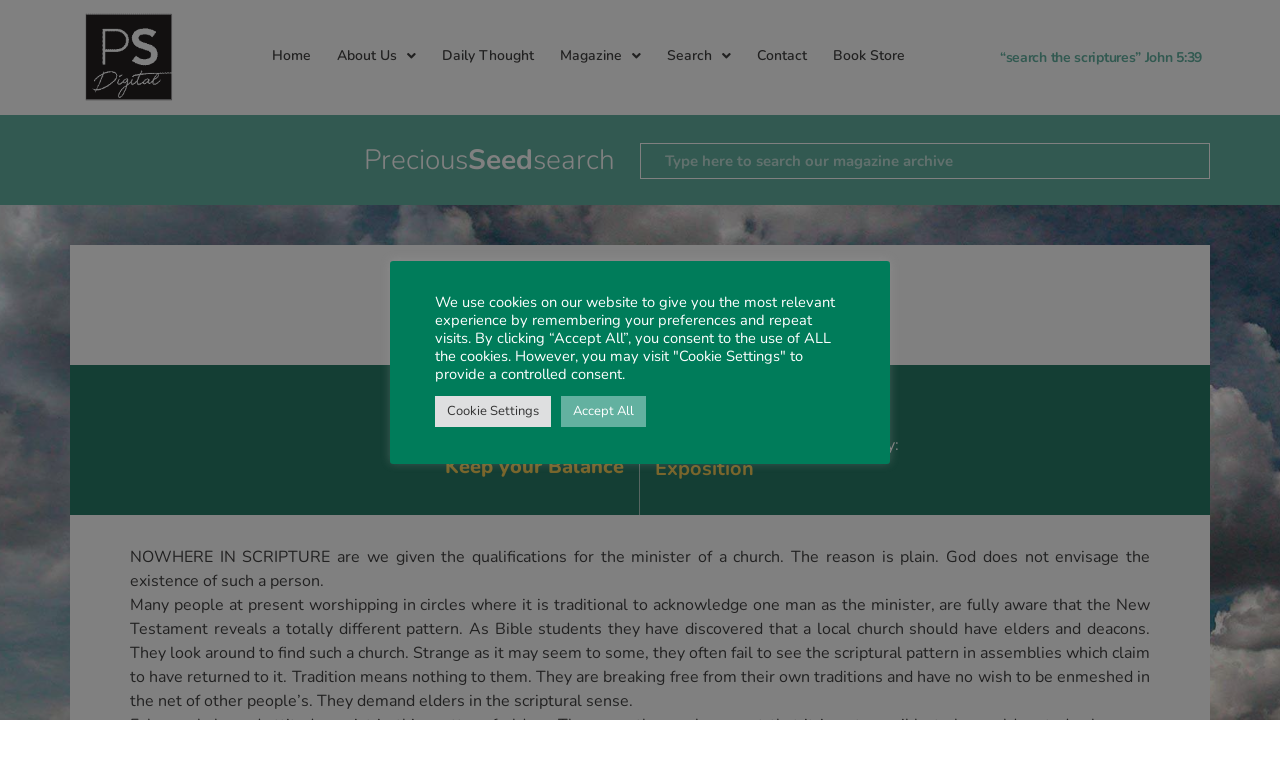

--- FILE ---
content_type: text/html; charset=UTF-8
request_url: https://www.preciousseed.org/articles/regarding-elders/
body_size: 29905
content:
<!doctype html>
<html dir="ltr" lang="en-GB" prefix="og: https://ogp.me/ns#">
<head>
	<meta charset="UTF-8">
	<meta name="viewport" content="width=device-width, initial-scale=1">
	<link rel="profile" href="https://gmpg.org/xfn/11">
	<title>Regarding Elders - Precious Seed | A UK registered charity working to encourage the study of the scriptures</title>
	<style>img:is([sizes="auto" i], [sizes^="auto," i]) { contain-intrinsic-size: 3000px 1500px }</style>
	
		<!-- All in One SEO 4.8.9 - aioseo.com -->
	<meta name="description" content="NOWHERE IN SCRIPTURE are we given the qualifications for the minister of a church. The reason is plain. God does not envisage the existence of such a person.Many people at present worshipping in circles where it is traditional to acknowledge one man as the minister, are fully aware that the New Testament reveals a totally" />
	<meta name="robots" content="max-image-preview:large" />
	<link rel="canonical" href="https://www.preciousseed.org/articles/regarding-elders/" />
	<meta name="generator" content="All in One SEO (AIOSEO) 4.8.9" />
		<meta property="og:locale" content="en_GB" />
		<meta property="og:site_name" content="Precious Seed | A UK registered charity working to encourage the study of the scriptures - Precious Seed, a UK registered charity, publishers of a quarterly magazine to encourage the study of the scriptures" />
		<meta property="og:type" content="article" />
		<meta property="og:title" content="Regarding Elders - Precious Seed | A UK registered charity working to encourage the study of the scriptures" />
		<meta property="og:description" content="NOWHERE IN SCRIPTURE are we given the qualifications for the minister of a church. The reason is plain. God does not envisage the existence of such a person.Many people at present worshipping in circles where it is traditional to acknowledge one man as the minister, are fully aware that the New Testament reveals a totally" />
		<meta property="og:url" content="https://www.preciousseed.org/articles/regarding-elders/" />
		<meta property="og:image" content="https://www.preciousseed.org/wp-content/uploads/2021/06/PS-DIGITAL-SOLID.png" />
		<meta property="og:image:secure_url" content="https://www.preciousseed.org/wp-content/uploads/2021/06/PS-DIGITAL-SOLID.png" />
		<meta property="article:published_time" content="1962-01-01T00:08:00+00:00" />
		<meta property="article:modified_time" content="1962-01-01T00:08:00+00:00" />
		<meta name="twitter:card" content="summary" />
		<meta name="twitter:title" content="Regarding Elders - Precious Seed | A UK registered charity working to encourage the study of the scriptures" />
		<meta name="twitter:description" content="NOWHERE IN SCRIPTURE are we given the qualifications for the minister of a church. The reason is plain. God does not envisage the existence of such a person.Many people at present worshipping in circles where it is traditional to acknowledge one man as the minister, are fully aware that the New Testament reveals a totally" />
		<meta name="twitter:image" content="https://www.preciousseed.org/wp-content/uploads/2021/06/PS-DIGITAL-SOLID.png" />
		<script type="application/ld+json" class="aioseo-schema">
			{"@context":"https:\/\/schema.org","@graph":[{"@type":"BreadcrumbList","@id":"https:\/\/www.preciousseed.org\/articles\/regarding-elders\/#breadcrumblist","itemListElement":[{"@type":"ListItem","@id":"https:\/\/www.preciousseed.org#listItem","position":1,"name":"Home","item":"https:\/\/www.preciousseed.org","nextItem":{"@type":"ListItem","@id":"https:\/\/www.preciousseed.org\/articles\/#listItem","name":"Article"}},{"@type":"ListItem","@id":"https:\/\/www.preciousseed.org\/articles\/#listItem","position":2,"name":"Article","item":"https:\/\/www.preciousseed.org\/articles\/","nextItem":{"@type":"ListItem","@id":"https:\/\/www.preciousseed.org\/article_category\/exposition\/#listItem","name":"Exposition"},"previousItem":{"@type":"ListItem","@id":"https:\/\/www.preciousseed.org#listItem","name":"Home"}},{"@type":"ListItem","@id":"https:\/\/www.preciousseed.org\/article_category\/exposition\/#listItem","position":3,"name":"Exposition","item":"https:\/\/www.preciousseed.org\/article_category\/exposition\/","nextItem":{"@type":"ListItem","@id":"https:\/\/www.preciousseed.org\/articles\/regarding-elders\/#listItem","name":"Regarding Elders"},"previousItem":{"@type":"ListItem","@id":"https:\/\/www.preciousseed.org\/articles\/#listItem","name":"Article"}},{"@type":"ListItem","@id":"https:\/\/www.preciousseed.org\/articles\/regarding-elders\/#listItem","position":4,"name":"Regarding Elders","previousItem":{"@type":"ListItem","@id":"https:\/\/www.preciousseed.org\/article_category\/exposition\/#listItem","name":"Exposition"}}]},{"@type":"Organization","@id":"https:\/\/www.preciousseed.org\/#organization","name":"Preciousseed","description":"Precious Seed, a UK registered charity, publishers of a quarterly magazine to encourage the study of the scriptures","url":"https:\/\/www.preciousseed.org\/","logo":{"@type":"ImageObject","url":"https:\/\/www.preciousseed.org\/wp-content\/uploads\/2021\/06\/PS-DIGITAL-SOLID.png","@id":"https:\/\/www.preciousseed.org\/articles\/regarding-elders\/#organizationLogo","width":154,"height":140},"image":{"@id":"https:\/\/www.preciousseed.org\/articles\/regarding-elders\/#organizationLogo"}},{"@type":"WebPage","@id":"https:\/\/www.preciousseed.org\/articles\/regarding-elders\/#webpage","url":"https:\/\/www.preciousseed.org\/articles\/regarding-elders\/","name":"Regarding Elders - Precious Seed | A UK registered charity working to encourage the study of the scriptures","description":"NOWHERE IN SCRIPTURE are we given the qualifications for the minister of a church. The reason is plain. God does not envisage the existence of such a person.Many people at present worshipping in circles where it is traditional to acknowledge one man as the minister, are fully aware that the New Testament reveals a totally","inLanguage":"en-GB","isPartOf":{"@id":"https:\/\/www.preciousseed.org\/#website"},"breadcrumb":{"@id":"https:\/\/www.preciousseed.org\/articles\/regarding-elders\/#breadcrumblist"},"datePublished":"1962-01-01T00:08:00+00:00","dateModified":"1962-01-01T00:08:00+00:00"},{"@type":"WebSite","@id":"https:\/\/www.preciousseed.org\/#website","url":"https:\/\/www.preciousseed.org\/","name":"Precious Seed | A UK registered charity working to encourage the study of the scriptures","description":"Precious Seed, a UK registered charity, publishers of a quarterly magazine to encourage the study of the scriptures","inLanguage":"en-GB","publisher":{"@id":"https:\/\/www.preciousseed.org\/#organization"}}]}
		</script>
		<!-- All in One SEO -->

		<!-- This site uses the Google Analytics by MonsterInsights plugin v9.9.0 - Using Analytics tracking - https://www.monsterinsights.com/ -->
							<script src="//www.googletagmanager.com/gtag/js?id=G-XSZ3HWD8GP"  data-cfasync="false" data-wpfc-render="false" async></script>
			<script type="text/plain" data-cli-class="cli-blocker-script"  data-cli-script-type="analytics" data-cli-block="true"  data-cli-element-position="head" data-cfasync="false" data-wpfc-render="false">
				var mi_version = '9.9.0';
				var mi_track_user = true;
				var mi_no_track_reason = '';
								var MonsterInsightsDefaultLocations = {"page_location":"https:\/\/www.preciousseed.org\/articles\/regarding-elders\/"};
								MonsterInsightsDefaultLocations.page_location = window.location.href;
								if ( typeof MonsterInsightsPrivacyGuardFilter === 'function' ) {
					var MonsterInsightsLocations = (typeof MonsterInsightsExcludeQuery === 'object') ? MonsterInsightsPrivacyGuardFilter( MonsterInsightsExcludeQuery ) : MonsterInsightsPrivacyGuardFilter( MonsterInsightsDefaultLocations );
				} else {
					var MonsterInsightsLocations = (typeof MonsterInsightsExcludeQuery === 'object') ? MonsterInsightsExcludeQuery : MonsterInsightsDefaultLocations;
				}

								var disableStrs = [
										'ga-disable-G-XSZ3HWD8GP',
									];

				/* Function to detect opted out users */
				function __gtagTrackerIsOptedOut() {
					for (var index = 0; index < disableStrs.length; index++) {
						if (document.cookie.indexOf(disableStrs[index] + '=true') > -1) {
							return true;
						}
					}

					return false;
				}

				/* Disable tracking if the opt-out cookie exists. */
				if (__gtagTrackerIsOptedOut()) {
					for (var index = 0; index < disableStrs.length; index++) {
						window[disableStrs[index]] = true;
					}
				}

				/* Opt-out function */
				function __gtagTrackerOptout() {
					for (var index = 0; index < disableStrs.length; index++) {
						document.cookie = disableStrs[index] + '=true; expires=Thu, 31 Dec 2099 23:59:59 UTC; path=/';
						window[disableStrs[index]] = true;
					}
				}

				if ('undefined' === typeof gaOptout) {
					function gaOptout() {
						__gtagTrackerOptout();
					}
				}
								window.dataLayer = window.dataLayer || [];

				window.MonsterInsightsDualTracker = {
					helpers: {},
					trackers: {},
				};
				if (mi_track_user) {
					function __gtagDataLayer() {
						dataLayer.push(arguments);
					}

					function __gtagTracker(type, name, parameters) {
						if (!parameters) {
							parameters = {};
						}

						if (parameters.send_to) {
							__gtagDataLayer.apply(null, arguments);
							return;
						}

						if (type === 'event') {
														parameters.send_to = monsterinsights_frontend.v4_id;
							var hookName = name;
							if (typeof parameters['event_category'] !== 'undefined') {
								hookName = parameters['event_category'] + ':' + name;
							}

							if (typeof MonsterInsightsDualTracker.trackers[hookName] !== 'undefined') {
								MonsterInsightsDualTracker.trackers[hookName](parameters);
							} else {
								__gtagDataLayer('event', name, parameters);
							}
							
						} else {
							__gtagDataLayer.apply(null, arguments);
						}
					}

					__gtagTracker('js', new Date());
					__gtagTracker('set', {
						'developer_id.dZGIzZG': true,
											});
					if ( MonsterInsightsLocations.page_location ) {
						__gtagTracker('set', MonsterInsightsLocations);
					}
										__gtagTracker('config', 'G-XSZ3HWD8GP', {"forceSSL":"true","link_attribution":"true"} );
										window.gtag = __gtagTracker;										(function () {
						/* https://developers.google.com/analytics/devguides/collection/analyticsjs/ */
						/* ga and __gaTracker compatibility shim. */
						var noopfn = function () {
							return null;
						};
						var newtracker = function () {
							return new Tracker();
						};
						var Tracker = function () {
							return null;
						};
						var p = Tracker.prototype;
						p.get = noopfn;
						p.set = noopfn;
						p.send = function () {
							var args = Array.prototype.slice.call(arguments);
							args.unshift('send');
							__gaTracker.apply(null, args);
						};
						var __gaTracker = function () {
							var len = arguments.length;
							if (len === 0) {
								return;
							}
							var f = arguments[len - 1];
							if (typeof f !== 'object' || f === null || typeof f.hitCallback !== 'function') {
								if ('send' === arguments[0]) {
									var hitConverted, hitObject = false, action;
									if ('event' === arguments[1]) {
										if ('undefined' !== typeof arguments[3]) {
											hitObject = {
												'eventAction': arguments[3],
												'eventCategory': arguments[2],
												'eventLabel': arguments[4],
												'value': arguments[5] ? arguments[5] : 1,
											}
										}
									}
									if ('pageview' === arguments[1]) {
										if ('undefined' !== typeof arguments[2]) {
											hitObject = {
												'eventAction': 'page_view',
												'page_path': arguments[2],
											}
										}
									}
									if (typeof arguments[2] === 'object') {
										hitObject = arguments[2];
									}
									if (typeof arguments[5] === 'object') {
										Object.assign(hitObject, arguments[5]);
									}
									if ('undefined' !== typeof arguments[1].hitType) {
										hitObject = arguments[1];
										if ('pageview' === hitObject.hitType) {
											hitObject.eventAction = 'page_view';
										}
									}
									if (hitObject) {
										action = 'timing' === arguments[1].hitType ? 'timing_complete' : hitObject.eventAction;
										hitConverted = mapArgs(hitObject);
										__gtagTracker('event', action, hitConverted);
									}
								}
								return;
							}

							function mapArgs(args) {
								var arg, hit = {};
								var gaMap = {
									'eventCategory': 'event_category',
									'eventAction': 'event_action',
									'eventLabel': 'event_label',
									'eventValue': 'event_value',
									'nonInteraction': 'non_interaction',
									'timingCategory': 'event_category',
									'timingVar': 'name',
									'timingValue': 'value',
									'timingLabel': 'event_label',
									'page': 'page_path',
									'location': 'page_location',
									'title': 'page_title',
									'referrer' : 'page_referrer',
								};
								for (arg in args) {
																		if (!(!args.hasOwnProperty(arg) || !gaMap.hasOwnProperty(arg))) {
										hit[gaMap[arg]] = args[arg];
									} else {
										hit[arg] = args[arg];
									}
								}
								return hit;
							}

							try {
								f.hitCallback();
							} catch (ex) {
							}
						};
						__gaTracker.create = newtracker;
						__gaTracker.getByName = newtracker;
						__gaTracker.getAll = function () {
							return [];
						};
						__gaTracker.remove = noopfn;
						__gaTracker.loaded = true;
						window['__gaTracker'] = __gaTracker;
					})();
									} else {
										console.log("");
					(function () {
						function __gtagTracker() {
							return null;
						}

						window['__gtagTracker'] = __gtagTracker;
						window['gtag'] = __gtagTracker;
					})();
									}
			</script>
			
							<!-- / Google Analytics by MonsterInsights -->
		<link rel='stylesheet' id='wp-block-library-css' href='https://www.preciousseed.org/wp-includes/css/dist/block-library/style.min.css' media='all' />
<style id='filebird-block-filebird-gallery-style-inline-css'>
ul.filebird-block-filebird-gallery{margin:auto!important;padding:0!important;width:100%}ul.filebird-block-filebird-gallery.layout-grid{display:grid;grid-gap:20px;align-items:stretch;grid-template-columns:repeat(var(--columns),1fr);justify-items:stretch}ul.filebird-block-filebird-gallery.layout-grid li img{border:1px solid #ccc;box-shadow:2px 2px 6px 0 rgba(0,0,0,.3);height:100%;max-width:100%;-o-object-fit:cover;object-fit:cover;width:100%}ul.filebird-block-filebird-gallery.layout-masonry{-moz-column-count:var(--columns);-moz-column-gap:var(--space);column-gap:var(--space);-moz-column-width:var(--min-width);columns:var(--min-width) var(--columns);display:block;overflow:auto}ul.filebird-block-filebird-gallery.layout-masonry li{margin-bottom:var(--space)}ul.filebird-block-filebird-gallery li{list-style:none}ul.filebird-block-filebird-gallery li figure{height:100%;margin:0;padding:0;position:relative;width:100%}ul.filebird-block-filebird-gallery li figure figcaption{background:linear-gradient(0deg,rgba(0,0,0,.7),rgba(0,0,0,.3) 70%,transparent);bottom:0;box-sizing:border-box;color:#fff;font-size:.8em;margin:0;max-height:100%;overflow:auto;padding:3em .77em .7em;position:absolute;text-align:center;width:100%;z-index:2}ul.filebird-block-filebird-gallery li figure figcaption a{color:inherit}.fb-block-hover-animation-zoomIn figure{overflow:hidden}.fb-block-hover-animation-zoomIn figure img{transform:scale(1);transition:.3s ease-in-out}.fb-block-hover-animation-zoomIn figure:hover img{transform:scale(1.3)}.fb-block-hover-animation-shine figure{overflow:hidden;position:relative}.fb-block-hover-animation-shine figure:before{background:linear-gradient(90deg,hsla(0,0%,100%,0) 0,hsla(0,0%,100%,.3));content:"";display:block;height:100%;left:-75%;position:absolute;top:0;transform:skewX(-25deg);width:50%;z-index:2}.fb-block-hover-animation-shine figure:hover:before{animation:shine .75s}@keyframes shine{to{left:125%}}.fb-block-hover-animation-opacity figure{overflow:hidden}.fb-block-hover-animation-opacity figure img{opacity:1;transition:.3s ease-in-out}.fb-block-hover-animation-opacity figure:hover img{opacity:.5}.fb-block-hover-animation-grayscale figure img{filter:grayscale(100%);transition:.3s ease-in-out}.fb-block-hover-animation-grayscale figure:hover img{filter:grayscale(0)}

</style>
<style id='global-styles-inline-css'>
:root{--wp--preset--aspect-ratio--square: 1;--wp--preset--aspect-ratio--4-3: 4/3;--wp--preset--aspect-ratio--3-4: 3/4;--wp--preset--aspect-ratio--3-2: 3/2;--wp--preset--aspect-ratio--2-3: 2/3;--wp--preset--aspect-ratio--16-9: 16/9;--wp--preset--aspect-ratio--9-16: 9/16;--wp--preset--color--black: #000000;--wp--preset--color--cyan-bluish-gray: #abb8c3;--wp--preset--color--white: #ffffff;--wp--preset--color--pale-pink: #f78da7;--wp--preset--color--vivid-red: #cf2e2e;--wp--preset--color--luminous-vivid-orange: #ff6900;--wp--preset--color--luminous-vivid-amber: #fcb900;--wp--preset--color--light-green-cyan: #7bdcb5;--wp--preset--color--vivid-green-cyan: #00d084;--wp--preset--color--pale-cyan-blue: #8ed1fc;--wp--preset--color--vivid-cyan-blue: #0693e3;--wp--preset--color--vivid-purple: #9b51e0;--wp--preset--gradient--vivid-cyan-blue-to-vivid-purple: linear-gradient(135deg,rgba(6,147,227,1) 0%,rgb(155,81,224) 100%);--wp--preset--gradient--light-green-cyan-to-vivid-green-cyan: linear-gradient(135deg,rgb(122,220,180) 0%,rgb(0,208,130) 100%);--wp--preset--gradient--luminous-vivid-amber-to-luminous-vivid-orange: linear-gradient(135deg,rgba(252,185,0,1) 0%,rgba(255,105,0,1) 100%);--wp--preset--gradient--luminous-vivid-orange-to-vivid-red: linear-gradient(135deg,rgba(255,105,0,1) 0%,rgb(207,46,46) 100%);--wp--preset--gradient--very-light-gray-to-cyan-bluish-gray: linear-gradient(135deg,rgb(238,238,238) 0%,rgb(169,184,195) 100%);--wp--preset--gradient--cool-to-warm-spectrum: linear-gradient(135deg,rgb(74,234,220) 0%,rgb(151,120,209) 20%,rgb(207,42,186) 40%,rgb(238,44,130) 60%,rgb(251,105,98) 80%,rgb(254,248,76) 100%);--wp--preset--gradient--blush-light-purple: linear-gradient(135deg,rgb(255,206,236) 0%,rgb(152,150,240) 100%);--wp--preset--gradient--blush-bordeaux: linear-gradient(135deg,rgb(254,205,165) 0%,rgb(254,45,45) 50%,rgb(107,0,62) 100%);--wp--preset--gradient--luminous-dusk: linear-gradient(135deg,rgb(255,203,112) 0%,rgb(199,81,192) 50%,rgb(65,88,208) 100%);--wp--preset--gradient--pale-ocean: linear-gradient(135deg,rgb(255,245,203) 0%,rgb(182,227,212) 50%,rgb(51,167,181) 100%);--wp--preset--gradient--electric-grass: linear-gradient(135deg,rgb(202,248,128) 0%,rgb(113,206,126) 100%);--wp--preset--gradient--midnight: linear-gradient(135deg,rgb(2,3,129) 0%,rgb(40,116,252) 100%);--wp--preset--font-size--small: 13px;--wp--preset--font-size--medium: 20px;--wp--preset--font-size--large: 36px;--wp--preset--font-size--x-large: 42px;--wp--preset--spacing--20: 0.44rem;--wp--preset--spacing--30: 0.67rem;--wp--preset--spacing--40: 1rem;--wp--preset--spacing--50: 1.5rem;--wp--preset--spacing--60: 2.25rem;--wp--preset--spacing--70: 3.38rem;--wp--preset--spacing--80: 5.06rem;--wp--preset--shadow--natural: 6px 6px 9px rgba(0, 0, 0, 0.2);--wp--preset--shadow--deep: 12px 12px 50px rgba(0, 0, 0, 0.4);--wp--preset--shadow--sharp: 6px 6px 0px rgba(0, 0, 0, 0.2);--wp--preset--shadow--outlined: 6px 6px 0px -3px rgba(255, 255, 255, 1), 6px 6px rgba(0, 0, 0, 1);--wp--preset--shadow--crisp: 6px 6px 0px rgba(0, 0, 0, 1);}:root { --wp--style--global--content-size: 800px;--wp--style--global--wide-size: 1200px; }:where(body) { margin: 0; }.wp-site-blocks > .alignleft { float: left; margin-right: 2em; }.wp-site-blocks > .alignright { float: right; margin-left: 2em; }.wp-site-blocks > .aligncenter { justify-content: center; margin-left: auto; margin-right: auto; }:where(.wp-site-blocks) > * { margin-block-start: 24px; margin-block-end: 0; }:where(.wp-site-blocks) > :first-child { margin-block-start: 0; }:where(.wp-site-blocks) > :last-child { margin-block-end: 0; }:root { --wp--style--block-gap: 24px; }:root :where(.is-layout-flow) > :first-child{margin-block-start: 0;}:root :where(.is-layout-flow) > :last-child{margin-block-end: 0;}:root :where(.is-layout-flow) > *{margin-block-start: 24px;margin-block-end: 0;}:root :where(.is-layout-constrained) > :first-child{margin-block-start: 0;}:root :where(.is-layout-constrained) > :last-child{margin-block-end: 0;}:root :where(.is-layout-constrained) > *{margin-block-start: 24px;margin-block-end: 0;}:root :where(.is-layout-flex){gap: 24px;}:root :where(.is-layout-grid){gap: 24px;}.is-layout-flow > .alignleft{float: left;margin-inline-start: 0;margin-inline-end: 2em;}.is-layout-flow > .alignright{float: right;margin-inline-start: 2em;margin-inline-end: 0;}.is-layout-flow > .aligncenter{margin-left: auto !important;margin-right: auto !important;}.is-layout-constrained > .alignleft{float: left;margin-inline-start: 0;margin-inline-end: 2em;}.is-layout-constrained > .alignright{float: right;margin-inline-start: 2em;margin-inline-end: 0;}.is-layout-constrained > .aligncenter{margin-left: auto !important;margin-right: auto !important;}.is-layout-constrained > :where(:not(.alignleft):not(.alignright):not(.alignfull)){max-width: var(--wp--style--global--content-size);margin-left: auto !important;margin-right: auto !important;}.is-layout-constrained > .alignwide{max-width: var(--wp--style--global--wide-size);}body .is-layout-flex{display: flex;}.is-layout-flex{flex-wrap: wrap;align-items: center;}.is-layout-flex > :is(*, div){margin: 0;}body .is-layout-grid{display: grid;}.is-layout-grid > :is(*, div){margin: 0;}body{padding-top: 0px;padding-right: 0px;padding-bottom: 0px;padding-left: 0px;}a:where(:not(.wp-element-button)){text-decoration: underline;}:root :where(.wp-element-button, .wp-block-button__link){background-color: #32373c;border-width: 0;color: #fff;font-family: inherit;font-size: inherit;line-height: inherit;padding: calc(0.667em + 2px) calc(1.333em + 2px);text-decoration: none;}.has-black-color{color: var(--wp--preset--color--black) !important;}.has-cyan-bluish-gray-color{color: var(--wp--preset--color--cyan-bluish-gray) !important;}.has-white-color{color: var(--wp--preset--color--white) !important;}.has-pale-pink-color{color: var(--wp--preset--color--pale-pink) !important;}.has-vivid-red-color{color: var(--wp--preset--color--vivid-red) !important;}.has-luminous-vivid-orange-color{color: var(--wp--preset--color--luminous-vivid-orange) !important;}.has-luminous-vivid-amber-color{color: var(--wp--preset--color--luminous-vivid-amber) !important;}.has-light-green-cyan-color{color: var(--wp--preset--color--light-green-cyan) !important;}.has-vivid-green-cyan-color{color: var(--wp--preset--color--vivid-green-cyan) !important;}.has-pale-cyan-blue-color{color: var(--wp--preset--color--pale-cyan-blue) !important;}.has-vivid-cyan-blue-color{color: var(--wp--preset--color--vivid-cyan-blue) !important;}.has-vivid-purple-color{color: var(--wp--preset--color--vivid-purple) !important;}.has-black-background-color{background-color: var(--wp--preset--color--black) !important;}.has-cyan-bluish-gray-background-color{background-color: var(--wp--preset--color--cyan-bluish-gray) !important;}.has-white-background-color{background-color: var(--wp--preset--color--white) !important;}.has-pale-pink-background-color{background-color: var(--wp--preset--color--pale-pink) !important;}.has-vivid-red-background-color{background-color: var(--wp--preset--color--vivid-red) !important;}.has-luminous-vivid-orange-background-color{background-color: var(--wp--preset--color--luminous-vivid-orange) !important;}.has-luminous-vivid-amber-background-color{background-color: var(--wp--preset--color--luminous-vivid-amber) !important;}.has-light-green-cyan-background-color{background-color: var(--wp--preset--color--light-green-cyan) !important;}.has-vivid-green-cyan-background-color{background-color: var(--wp--preset--color--vivid-green-cyan) !important;}.has-pale-cyan-blue-background-color{background-color: var(--wp--preset--color--pale-cyan-blue) !important;}.has-vivid-cyan-blue-background-color{background-color: var(--wp--preset--color--vivid-cyan-blue) !important;}.has-vivid-purple-background-color{background-color: var(--wp--preset--color--vivid-purple) !important;}.has-black-border-color{border-color: var(--wp--preset--color--black) !important;}.has-cyan-bluish-gray-border-color{border-color: var(--wp--preset--color--cyan-bluish-gray) !important;}.has-white-border-color{border-color: var(--wp--preset--color--white) !important;}.has-pale-pink-border-color{border-color: var(--wp--preset--color--pale-pink) !important;}.has-vivid-red-border-color{border-color: var(--wp--preset--color--vivid-red) !important;}.has-luminous-vivid-orange-border-color{border-color: var(--wp--preset--color--luminous-vivid-orange) !important;}.has-luminous-vivid-amber-border-color{border-color: var(--wp--preset--color--luminous-vivid-amber) !important;}.has-light-green-cyan-border-color{border-color: var(--wp--preset--color--light-green-cyan) !important;}.has-vivid-green-cyan-border-color{border-color: var(--wp--preset--color--vivid-green-cyan) !important;}.has-pale-cyan-blue-border-color{border-color: var(--wp--preset--color--pale-cyan-blue) !important;}.has-vivid-cyan-blue-border-color{border-color: var(--wp--preset--color--vivid-cyan-blue) !important;}.has-vivid-purple-border-color{border-color: var(--wp--preset--color--vivid-purple) !important;}.has-vivid-cyan-blue-to-vivid-purple-gradient-background{background: var(--wp--preset--gradient--vivid-cyan-blue-to-vivid-purple) !important;}.has-light-green-cyan-to-vivid-green-cyan-gradient-background{background: var(--wp--preset--gradient--light-green-cyan-to-vivid-green-cyan) !important;}.has-luminous-vivid-amber-to-luminous-vivid-orange-gradient-background{background: var(--wp--preset--gradient--luminous-vivid-amber-to-luminous-vivid-orange) !important;}.has-luminous-vivid-orange-to-vivid-red-gradient-background{background: var(--wp--preset--gradient--luminous-vivid-orange-to-vivid-red) !important;}.has-very-light-gray-to-cyan-bluish-gray-gradient-background{background: var(--wp--preset--gradient--very-light-gray-to-cyan-bluish-gray) !important;}.has-cool-to-warm-spectrum-gradient-background{background: var(--wp--preset--gradient--cool-to-warm-spectrum) !important;}.has-blush-light-purple-gradient-background{background: var(--wp--preset--gradient--blush-light-purple) !important;}.has-blush-bordeaux-gradient-background{background: var(--wp--preset--gradient--blush-bordeaux) !important;}.has-luminous-dusk-gradient-background{background: var(--wp--preset--gradient--luminous-dusk) !important;}.has-pale-ocean-gradient-background{background: var(--wp--preset--gradient--pale-ocean) !important;}.has-electric-grass-gradient-background{background: var(--wp--preset--gradient--electric-grass) !important;}.has-midnight-gradient-background{background: var(--wp--preset--gradient--midnight) !important;}.has-small-font-size{font-size: var(--wp--preset--font-size--small) !important;}.has-medium-font-size{font-size: var(--wp--preset--font-size--medium) !important;}.has-large-font-size{font-size: var(--wp--preset--font-size--large) !important;}.has-x-large-font-size{font-size: var(--wp--preset--font-size--x-large) !important;}
:root :where(.wp-block-pullquote){font-size: 1.5em;line-height: 1.6;}
</style>
<link rel='stylesheet' id='ae-pro-css-css' href='https://www.preciousseed.org/wp-content/plugins/anywhere-elementor-pro/includes/assets/css/ae-pro.min.css?ver=2.29.2' media='all' />
<link rel='stylesheet' id='cookie-law-info-css' href='https://www.preciousseed.org/wp-content/plugins/cookie-law-info/legacy/public/css/cookie-law-info-public.css?ver=3.3.6' media='all' />
<link rel='stylesheet' id='cookie-law-info-gdpr-css' href='https://www.preciousseed.org/wp-content/plugins/cookie-law-info/legacy/public/css/cookie-law-info-gdpr.css?ver=3.3.6' media='all' />
<link rel='stylesheet' id='woocommerce-layout-css' href='https://www.preciousseed.org/wp-content/plugins/woocommerce/assets/css/woocommerce-layout.css?ver=10.3.4' media='all' />
<link rel='stylesheet' id='woocommerce-smallscreen-css' href='https://www.preciousseed.org/wp-content/plugins/woocommerce/assets/css/woocommerce-smallscreen.css?ver=10.3.4' media='only screen and (max-width: 768px)' />
<link rel='stylesheet' id='woocommerce-general-css' href='https://www.preciousseed.org/wp-content/plugins/woocommerce/assets/css/woocommerce.css?ver=10.3.4' media='all' />
<style id='woocommerce-inline-inline-css'>
.woocommerce form .form-row .required { visibility: visible; }
</style>
<link rel='stylesheet' id='aws-style-css' href='https://www.preciousseed.org/wp-content/plugins/advanced-woo-search/assets/css/common.min.css?ver=3.47' media='all' />
<link rel='stylesheet' id='eae-css-css' href='https://www.preciousseed.org/wp-content/plugins/addon-elements-for-elementor-page-builder/assets/css/eae.min.css?ver=1.14.3' media='all' />
<link rel='stylesheet' id='eae-peel-css-css' href='https://www.preciousseed.org/wp-content/plugins/addon-elements-for-elementor-page-builder/assets/lib/peel/peel.css?ver=1.14.3' media='all' />
<link rel='stylesheet' id='woolentor-ajax-search-css' href='https://www.preciousseed.org/wp-content/plugins/woolentor-addons/assets/addons/ajax-search/css/ajax-search.css?ver=3.2.6' media='all' />
<link rel='stylesheet' id='font-awesome-css' href='https://www.preciousseed.org/wp-content/plugins/elementor/assets/lib/font-awesome/css/font-awesome.min.css?ver=4.7.0' media='all' />
<link rel='stylesheet' id='simple-line-icons-wl-css' href='https://www.preciousseed.org/wp-content/plugins/woolentor-addons/assets/css/simple-line-icons.css?ver=3.2.6' media='all' />
<link rel='stylesheet' id='htflexboxgrid-css' href='https://www.preciousseed.org/wp-content/plugins/woolentor-addons/assets/css/htflexboxgrid.css?ver=3.2.6' media='all' />
<link rel='stylesheet' id='slick-css' href='https://www.preciousseed.org/wp-content/plugins/woolentor-addons/assets/css/slick.css?ver=3.2.6' media='all' />
<link rel='stylesheet' id='woolentor-widgets-css' href='https://www.preciousseed.org/wp-content/plugins/woolentor-addons/assets/css/woolentor-widgets.css?ver=3.2.6' media='all' />
<link rel='stylesheet' id='photoswipe-css' href='https://www.preciousseed.org/wp-content/plugins/woocommerce/assets/css/photoswipe/photoswipe.min.css?ver=10.3.4' media='all' />
<link rel='stylesheet' id='photoswipe-default-skin-css' href='https://www.preciousseed.org/wp-content/plugins/woocommerce/assets/css/photoswipe/default-skin/default-skin.min.css?ver=10.3.4' media='all' />
<link rel='stylesheet' id='woolentor-quickview-css' href='https://www.preciousseed.org/wp-content/plugins/woolentor-addons/includes/modules/quickview/assets/css/frontend.css?ver=3.2.6' media='all' />
<link rel='stylesheet' id='woolentor-mini-cart-css' href='https://www.preciousseed.org/wp-content/plugins/woolentor-addons-pro/includes/modules/side-mini-cart/assets/css/frontend.css?ver=2.7.0' media='all' />
<style id='woolentor-mini-cart-inline-css'>

            .woolentor_mini_cart_icon_area{
                
                
                
            }
            .woolentor_mini_cart_counter{
                
                
            }
            .woolentor_button_area a.button{
                
                
            }
            .woolentor_button_area a.button:hover{
                
            }
            .woolentor_button_area a::before{
                
            }
        
</style>
<link rel='stylesheet' id='brands-styles-css' href='https://www.preciousseed.org/wp-content/plugins/woocommerce/assets/css/brands.css?ver=10.3.4' media='all' />
<link rel='stylesheet' id='parent-style-css' href='https://www.preciousseed.org/wp-content/themes/hello-elementor/style.css' media='all' />
<link rel='stylesheet' id='hello-elementor-css' href='https://www.preciousseed.org/wp-content/themes/hello-elementor/assets/css/reset.css?ver=3.4.5' media='all' />
<link rel='stylesheet' id='hello-elementor-theme-style-css' href='https://www.preciousseed.org/wp-content/themes/hello-elementor/assets/css/theme.css?ver=3.4.5' media='all' />
<link rel='stylesheet' id='hello-elementor-header-footer-css' href='https://www.preciousseed.org/wp-content/themes/hello-elementor/assets/css/header-footer.css?ver=3.4.5' media='all' />
<link rel='stylesheet' id='elementor-frontend-css' href='https://www.preciousseed.org/wp-content/uploads/elementor/css/custom-frontend.min.css?ver=1762605880' media='all' />
<link rel='stylesheet' id='widget-image-css' href='https://www.preciousseed.org/wp-content/plugins/elementor/assets/css/widget-image.min.css?ver=3.32.5' media='all' />
<link rel='stylesheet' id='widget-nav-menu-css' href='https://www.preciousseed.org/wp-content/uploads/elementor/css/custom-pro-widget-nav-menu.min.css?ver=1762605881' media='all' />
<link rel='stylesheet' id='widget-heading-css' href='https://www.preciousseed.org/wp-content/plugins/elementor/assets/css/widget-heading.min.css?ver=3.32.5' media='all' />
<link rel='stylesheet' id='widget-search-form-css' href='https://www.preciousseed.org/wp-content/plugins/elementor-pro/assets/css/widget-search-form.min.css?ver=3.32.3' media='all' />
<link rel='stylesheet' id='elementor-icons-shared-0-css' href='https://www.preciousseed.org/wp-content/plugins/elementor/assets/lib/font-awesome/css/fontawesome.min.css?ver=5.15.3' media='all' />
<link rel='stylesheet' id='elementor-icons-fa-solid-css' href='https://www.preciousseed.org/wp-content/plugins/elementor/assets/lib/font-awesome/css/solid.min.css?ver=5.15.3' media='all' />
<link rel='stylesheet' id='widget-icon-list-css' href='https://www.preciousseed.org/wp-content/uploads/elementor/css/custom-widget-icon-list.min.css?ver=1762605880' media='all' />
<link rel='stylesheet' id='dce-style-css' href='https://www.preciousseed.org/wp-content/plugins/dynamic-content-for-elementor/assets/css/style.min.css?ver=3.3.16' media='all' />
<link rel='stylesheet' id='dce-dynamic-title-css' href='https://www.preciousseed.org/wp-content/plugins/dynamic-content-for-elementor/assets/css/dynamic-title.min.css?ver=3.3.16' media='all' />
<link rel='stylesheet' id='dce-acf-relationship-old-version-css' href='https://www.preciousseed.org/wp-content/plugins/dynamic-content-for-elementor/assets/css/acf-relationship-old-version.min.css?ver=3.3.16' media='all' />
<link rel='stylesheet' id='widget-divider-css' href='https://www.preciousseed.org/wp-content/plugins/elementor/assets/css/widget-divider.min.css?ver=3.32.5' media='all' />
<link rel='stylesheet' id='dce-content-css' href='https://www.preciousseed.org/wp-content/plugins/dynamic-content-for-elementor/assets/css/content.min.css?ver=3.3.16' media='all' />
<link rel='stylesheet' id='dce-acf-css' href='https://www.preciousseed.org/wp-content/plugins/dynamic-content-for-elementor/assets/css/acf-fields.min.css?ver=3.3.16' media='all' />
<link rel='stylesheet' id='widget-post-navigation-css' href='https://www.preciousseed.org/wp-content/plugins/elementor-pro/assets/css/widget-post-navigation.min.css?ver=3.32.3' media='all' />
<link rel='stylesheet' id='e-animation-fadeIn-css' href='https://www.preciousseed.org/wp-content/plugins/elementor/assets/lib/animations/styles/fadeIn.min.css?ver=3.32.5' media='all' />
<link rel='stylesheet' id='e-motion-fx-css' href='https://www.preciousseed.org/wp-content/plugins/elementor-pro/assets/css/modules/motion-fx.min.css?ver=3.32.3' media='all' />
<link rel='stylesheet' id='e-popup-css' href='https://www.preciousseed.org/wp-content/plugins/elementor-pro/assets/css/conditionals/popup.min.css?ver=3.32.3' media='all' />
<link rel='stylesheet' id='elementor-icons-css' href='https://www.preciousseed.org/wp-content/plugins/elementor/assets/lib/eicons/css/elementor-icons.min.css?ver=5.44.0' media='all' />
<link rel='stylesheet' id='elementor-post-8-css' href='https://www.preciousseed.org/wp-content/uploads/elementor/css/post-8.css?ver=1762605881' media='all' />
<link rel='stylesheet' id='filebird-elementor-frontend-css' href='https://www.preciousseed.org/wp-content/plugins/filebird-pro/includes/PageBuilders/Elementor/assets/css/frontend.css?ver=6.5.1' media='all' />
<link rel='stylesheet' id='elementor-post-190-css' href='https://www.preciousseed.org/wp-content/uploads/elementor/css/post-190.css?ver=1762605881' media='all' />
<link rel='stylesheet' id='woolentor-product-grid-modern-css' href='https://www.preciousseed.org/wp-content/plugins/woolentor-addons/assets/css/product-grid/modern.css?ver=3.2.6' media='all' />
<link rel='stylesheet' id='elementor-post-192-css' href='https://www.preciousseed.org/wp-content/uploads/elementor/css/post-192.css?ver=1762605881' media='all' />
<link rel='stylesheet' id='elementor-post-12625-css' href='https://www.preciousseed.org/wp-content/uploads/elementor/css/post-12625.css?ver=1762605882' media='all' />
<link rel='stylesheet' id='elementor-post-7156-css' href='https://www.preciousseed.org/wp-content/uploads/elementor/css/post-7156.css?ver=1762605882' media='all' />
<link rel='stylesheet' id='searchwp-forms-css' href='https://www.preciousseed.org/wp-content/plugins/searchwp/assets/css/frontend/search-forms.min.css?ver=4.5.3' media='all' />
<link rel='stylesheet' id='woo_discount_pro_style-css' href='https://www.preciousseed.org/wp-content/plugins/woo-discount-rules-pro/Assets/Css/awdr_style.css?ver=2.6.13' media='all' />
<link rel='stylesheet' id='ecs-styles-css' href='https://www.preciousseed.org/wp-content/plugins/ele-custom-skin/assets/css/ecs-style.css?ver=3.1.9' media='all' />
<link rel='stylesheet' id='elementor-post-3152-css' href='https://www.preciousseed.org/wp-content/uploads/elementor/css/post-3152.css?ver=1623244586' media='all' />
<link rel='stylesheet' id='elementor-post-3153-css' href='https://www.preciousseed.org/wp-content/uploads/elementor/css/post-3153.css?ver=1623234790' media='all' />
<link rel='stylesheet' id='elementor-post-3155-css' href='https://www.preciousseed.org/wp-content/uploads/elementor/css/post-3155.css?ver=1626787290' media='all' />
<link rel='stylesheet' id='elementor-post-3175-css' href='https://www.preciousseed.org/wp-content/uploads/elementor/css/post-3175.css?ver=1627320837' media='all' />
<link rel='stylesheet' id='elementor-post-3206-css' href='https://www.preciousseed.org/wp-content/uploads/elementor/css/post-3206.css?ver=1626791141' media='all' />
<link rel='stylesheet' id='elementor-post-7084-css' href='https://www.preciousseed.org/wp-content/uploads/elementor/css/post-7084.css?ver=1623311780' media='all' />
<link rel='stylesheet' id='elementor-post-7105-css' href='https://www.preciousseed.org/wp-content/uploads/elementor/css/post-7105.css?ver=1656931722' media='all' />
<link rel='stylesheet' id='elementor-post-8142-css' href='https://www.preciousseed.org/wp-content/uploads/elementor/css/post-8142.css?ver=1656931442' media='all' />
<link rel='stylesheet' id='elementor-post-10832-css' href='https://www.preciousseed.org/wp-content/uploads/elementor/css/post-10832.css?ver=1659538365' media='all' />
<link rel='stylesheet' id='elementor-post-12418-css' href='https://www.preciousseed.org/wp-content/uploads/elementor/css/post-12418.css?ver=1698765155' media='all' />
<link rel='stylesheet' id='elementor-gf-local-nunito-css' href='https://www.preciousseed.org/wp-content/uploads/elementor/google-fonts/css/nunito.css?ver=1743007674' media='all' />
<link rel='stylesheet' id='elementor-icons-fa-brands-css' href='https://www.preciousseed.org/wp-content/plugins/elementor/assets/lib/font-awesome/css/brands.min.css?ver=5.15.3' media='all' />
<script type="text/template" id="tmpl-variation-template">
	<div class="woocommerce-variation-description">{{{ data.variation.variation_description }}}</div>
	<div class="woocommerce-variation-price">{{{ data.variation.price_html }}}</div>
	<div class="woocommerce-variation-availability">{{{ data.variation.availability_html }}}</div>
</script>
<script type="text/template" id="tmpl-unavailable-variation-template">
	<p role="alert">Sorry, this product is unavailable. Please choose a different combination.</p>
</script>
<script type="text/plain" data-cli-class="cli-blocker-script"  data-cli-script-type="analytics" data-cli-block="true"  data-cli-element-position="head" src="https://www.preciousseed.org/wp-content/plugins/google-analytics-for-wordpress/assets/js/frontend-gtag.min.js?ver=9.9.0" id="monsterinsights-frontend-script-js" async data-wp-strategy="async"></script>
<script data-cfasync="false" data-wpfc-render="false" id='monsterinsights-frontend-script-js-extra'>var monsterinsights_frontend = {"js_events_tracking":"true","download_extensions":"doc,pdf,ppt,zip,xls,docx,pptx,xlsx","inbound_paths":"[{\"path\":\"\\\/go\\\/\",\"label\":\"affiliate\"},{\"path\":\"\\\/recommend\\\/\",\"label\":\"affiliate\"}]","home_url":"https:\/\/www.preciousseed.org","hash_tracking":"false","v4_id":"G-XSZ3HWD8GP"};</script>
<script src="https://www.preciousseed.org/wp-includes/js/jquery/jquery.min.js?ver=3.7.1" id="jquery-core-js"></script>
<script id="cookie-law-info-js-extra">
var Cli_Data = {"nn_cookie_ids":["cookielawinfo-checkbox-advertisement","elementor"],"cookielist":[],"non_necessary_cookies":{"necessary":["elementor"]},"ccpaEnabled":"","ccpaRegionBased":"","ccpaBarEnabled":"","strictlyEnabled":["necessary","obligatoire"],"ccpaType":"gdpr","js_blocking":"1","custom_integration":"","triggerDomRefresh":"","secure_cookies":""};
var cli_cookiebar_settings = {"animate_speed_hide":"500","animate_speed_show":"500","background":"#007c5a","border":"#b1a6a6c2","border_on":"","button_1_button_colour":"#61a229","button_1_button_hover":"#4e8221","button_1_link_colour":"#fff","button_1_as_button":"1","button_1_new_win":"","button_2_button_colour":"#333","button_2_button_hover":"#292929","button_2_link_colour":"#444","button_2_as_button":"","button_2_hidebar":"","button_3_button_colour":"#dedfe0","button_3_button_hover":"#b2b2b3","button_3_link_colour":"#333333","button_3_as_button":"1","button_3_new_win":"","button_4_button_colour":"#dedfe0","button_4_button_hover":"#b2b2b3","button_4_link_colour":"#333333","button_4_as_button":"1","button_7_button_colour":"#63b1a0","button_7_button_hover":"#4f8e80","button_7_link_colour":"#fff","button_7_as_button":"1","button_7_new_win":"","font_family":"inherit","header_fix":"","notify_animate_hide":"1","notify_animate_show":"1","notify_div_id":"#cookie-law-info-bar","notify_position_horizontal":"right","notify_position_vertical":"bottom","scroll_close":"","scroll_close_reload":"","accept_close_reload":"","reject_close_reload":"","showagain_tab":"1","showagain_background":"#fff","showagain_border":"#000","showagain_div_id":"#cookie-law-info-again","showagain_x_position":"60px","text":"#ffffff","show_once_yn":"1","show_once":"10000","logging_on":"","as_popup":"","popup_overlay":"1","bar_heading_text":"","cookie_bar_as":"popup","popup_showagain_position":"bottom-right","widget_position":"left"};
var log_object = {"ajax_url":"https:\/\/www.preciousseed.org\/wp-admin\/admin-ajax.php"};
</script>
<script src="https://www.preciousseed.org/wp-content/plugins/cookie-law-info/legacy/public/js/cookie-law-info-public.js?ver=3.3.6" id="cookie-law-info-js"></script>
<script src="https://www.preciousseed.org/wp-content/plugins/stop-user-enumeration/frontend/js/frontend.js?ver=1.7.5" id="stop-user-enumeration-js" defer data-wp-strategy="defer"></script>
<script src="https://www.preciousseed.org/wp-content/plugins/woocommerce/assets/js/jquery-blockui/jquery.blockUI.min.js?ver=2.7.0-wc.10.3.4" id="wc-jquery-blockui-js" data-wp-strategy="defer"></script>
<script id="wc-add-to-cart-js-extra">
var wc_add_to_cart_params = {"ajax_url":"\/wp-admin\/admin-ajax.php","wc_ajax_url":"\/?wc-ajax=%%endpoint%%","i18n_view_cart":"View basket","cart_url":"https:\/\/www.preciousseed.org\/basket\/","is_cart":"","cart_redirect_after_add":"no"};
</script>
<script src="https://www.preciousseed.org/wp-content/plugins/woocommerce/assets/js/frontend/add-to-cart.min.js?ver=10.3.4" id="wc-add-to-cart-js" defer data-wp-strategy="defer"></script>
<script src="https://www.preciousseed.org/wp-content/plugins/woocommerce/assets/js/js-cookie/js.cookie.min.js?ver=2.1.4-wc.10.3.4" id="wc-js-cookie-js" defer data-wp-strategy="defer"></script>
<script id="woocommerce-js-extra">
var woocommerce_params = {"ajax_url":"\/wp-admin\/admin-ajax.php","wc_ajax_url":"\/?wc-ajax=%%endpoint%%","i18n_password_show":"Show password","i18n_password_hide":"Hide password"};
</script>
<script src="https://www.preciousseed.org/wp-content/plugins/woocommerce/assets/js/frontend/woocommerce.min.js?ver=10.3.4" id="woocommerce-js" defer data-wp-strategy="defer"></script>
<script src="https://www.preciousseed.org/wp-content/plugins/addon-elements-for-elementor-page-builder/assets/js/iconHelper.js?ver=1.0" id="eae-iconHelper-js"></script>
<script src="https://www.preciousseed.org/wp-includes/js/underscore.min.js?ver=1.13.7" id="underscore-js"></script>
<script id="wp-util-js-extra">
var _wpUtilSettings = {"ajax":{"url":"\/wp-admin\/admin-ajax.php"}};
</script>
<script src="https://www.preciousseed.org/wp-includes/js/wp-util.min.js" id="wp-util-js"></script>
<script src="https://www.preciousseed.org/wp-content/plugins/woocommerce/assets/js/photoswipe/photoswipe.min.js?ver=4.1.1-wc.10.3.4" id="wc-photoswipe-js" data-wp-strategy="defer"></script>
<script id="ecs_ajax_load-js-extra">
var ecs_ajax_params = {"ajaxurl":"https:\/\/www.preciousseed.org\/wp-admin\/admin-ajax.php","posts":"{\"page\":0,\"articles\":\"regarding-elders\",\"post_type\":\"articles\",\"name\":\"regarding-elders\",\"error\":\"\",\"m\":\"\",\"p\":0,\"post_parent\":\"\",\"subpost\":\"\",\"subpost_id\":\"\",\"attachment\":\"\",\"attachment_id\":0,\"pagename\":\"regarding-elders\",\"page_id\":0,\"second\":\"\",\"minute\":\"\",\"hour\":\"\",\"day\":0,\"monthnum\":0,\"year\":0,\"w\":0,\"category_name\":\"\",\"tag\":\"\",\"cat\":\"\",\"tag_id\":\"\",\"author\":\"\",\"author_name\":\"\",\"feed\":\"\",\"tb\":\"\",\"paged\":0,\"meta_key\":\"\",\"meta_value\":\"\",\"preview\":\"\",\"s\":\"\",\"sentence\":\"\",\"title\":\"\",\"fields\":\"all\",\"menu_order\":\"\",\"embed\":\"\",\"category__in\":[],\"category__not_in\":[],\"category__and\":[],\"post__in\":[],\"post__not_in\":[],\"post_name__in\":[],\"tag__in\":[],\"tag__not_in\":[],\"tag__and\":[],\"tag_slug__in\":[],\"tag_slug__and\":[],\"post_parent__in\":[],\"post_parent__not_in\":[],\"author__in\":[],\"author__not_in\":[],\"search_columns\":[],\"ignore_sticky_posts\":false,\"suppress_filters\":false,\"cache_results\":true,\"update_post_term_cache\":true,\"update_menu_item_cache\":false,\"lazy_load_term_meta\":true,\"update_post_meta_cache\":true,\"posts_per_page\":36,\"nopaging\":false,\"comments_per_page\":\"50\",\"no_found_rows\":false,\"order\":\"DESC\"}"};
</script>
<script src="https://www.preciousseed.org/wp-content/plugins/ele-custom-skin/assets/js/ecs_ajax_pagination.js?ver=3.1.9" id="ecs_ajax_load-js"></script>
<script src="https://www.preciousseed.org/wp-content/plugins/ele-custom-skin/assets/js/ecs.js?ver=3.1.9" id="ecs-script-js"></script>
<link rel="https://api.w.org/" href="https://www.preciousseed.org/wp-json/" /><link rel="alternate" title="JSON" type="application/json" href="https://www.preciousseed.org/wp-json/wp/v2/articles/5501" />	<noscript><style>.woocommerce-product-gallery{ opacity: 1 !important; }</style></noscript>
	<meta name="generator" content="Elementor 3.32.5; features: additional_custom_breakpoints; settings: css_print_method-external, google_font-enabled, font_display-auto">
			<style>
				.e-con.e-parent:nth-of-type(n+4):not(.e-lazyloaded):not(.e-no-lazyload),
				.e-con.e-parent:nth-of-type(n+4):not(.e-lazyloaded):not(.e-no-lazyload) * {
					background-image: none !important;
				}
				@media screen and (max-height: 1024px) {
					.e-con.e-parent:nth-of-type(n+3):not(.e-lazyloaded):not(.e-no-lazyload),
					.e-con.e-parent:nth-of-type(n+3):not(.e-lazyloaded):not(.e-no-lazyload) * {
						background-image: none !important;
					}
				}
				@media screen and (max-height: 640px) {
					.e-con.e-parent:nth-of-type(n+2):not(.e-lazyloaded):not(.e-no-lazyload),
					.e-con.e-parent:nth-of-type(n+2):not(.e-lazyloaded):not(.e-no-lazyload) * {
						background-image: none !important;
					}
				}
			</style>
			<link rel="icon" href="https://www.preciousseed.org/wp-content/uploads/2021/06/cropped-PS-DIGITAL-SOLID-ICON-32x32.png" sizes="32x32" />
<link rel="icon" href="https://www.preciousseed.org/wp-content/uploads/2021/06/cropped-PS-DIGITAL-SOLID-ICON-192x192.png" sizes="192x192" />
<link rel="apple-touch-icon" href="https://www.preciousseed.org/wp-content/uploads/2021/06/cropped-PS-DIGITAL-SOLID-ICON-180x180.png" />
<meta name="msapplication-TileImage" content="https://www.preciousseed.org/wp-content/uploads/2021/06/cropped-PS-DIGITAL-SOLID-ICON-270x270.png" />
		<style id="wp-custom-css">
			/* Products Search Results */

.ae-term-book {
  color: var( --e-global-color-89465d1 );
  background-color: var( --e-global-color-7760ce1 );
  padding: 1px 6px 1px 6px;
  margin: 10px 3px 0px 0px;
  font-size: 10px;
  font-weight: 700;
  text-transform: uppercase;
  line-height: 18px;
}

/* Mark-up for WooCommerce */

.woocommerce-NoticeGroup {
	max-width: 1140px;
	margin: 0 auto;
}

.checkout {   background-color: var( --e-global-color-bea2a08 );
}

.woocommerce ul.products li.product .price del {
    opacity: 1 !important;
}

.woocommerce ul.products li.product .price del  .amount {
    opacity: 1 !important;
	  color: var( --e-global-color-text ) !important;
}

.woocommerce ul.products li.product .price ins {
    font-weight: 900;
}

.woocommerce-message {
    border-top-color: var( --e-global-color-primary );
}

.woocommerce-message::before {
    color: var( --e-global-color-primary );
}

.woocommerce-info {
    border-top-color: var( --e-global-color-primary );
}

.woocommerce-info::before {
    color: var( --e-global-color-primary );
}

.woocommerce a.remove {
    color: var( --e-global-color-accent ) !important;
    font-weight: 900;
}

.woocommerce a:hover.remove {
    background-color: var( --e-global-color-accent ) !important;
    color: #ffffff;
}

.woocommerce-billing-fields .form-row label, .woocommerce-shipping-fields .form-row label, .woocommerce-form-login .form-row label, .woocommerce-address-fields .form-row label, .woocommerce-EditAccountForm .form-row label {
    font-size: 9px;
    font-weight: 800;
    text-transform: uppercase;
    line-height: 10px;
    color: var( --e-global-color-primary );
    margin: 0px 0px 0px 0px;
    text-align: left;
}

.woocommerce-form-coupon p {
	  font-size: 9px;
    font-weight: 800;
    text-transform: uppercase;
    line-height: 10px;
    color: var( --e-global-color-primary );
    margin: 0px 0px 10px 0px;
    text-align: left;
}

.woocommerce form .show-password-input, .woocommerce-page form .show-password-input {
    top: 0.35em;
}

.woocommerce-billing-fields input.input-text, .elementor-22793 .elementor-element.elementor-element-98e169b .form-row select, .elementor-22793 .elementor-element.elementor-element-98e169b .form-row .select2-container .select2-selection, .elementor-22793 .elementor-element.elementor-element-98e169b .woocommerce-billing-fields .input-text {
    border-style: solid;
    border-width: 0px 1px 1px 0px;
    border-color: var( --e-global-color-c1cca3d );
	font-size: 14px;
	padding: 6px;
	border-radius: 0px
}

.woocommerce form .form-row input.input-text, .woocommerce form .form-row textarea {
    border-style: solid;
    border-width: 0px 1px 1px 0px;
    border-color: var( --e-global-color-c1cca3d );
font-size: 14px;
		padding: 6px;
		border-radius: 0px
}

.woocommerce table.shop_table {
    border: none;
}

.woocommerce-billing-fields h3, .woocommerce-shipping-fields h3, .woocommerce-additional-fields h3, .woocommerce-Address-title h3, .woolentor_myaccount_page h3 {
    color: var( --e-global-color-text );	
}

.woocommerce .woocommerce-result-count {
    letter-spacing: 3px !important;
}

.woocommerce-error { max-width: 1140px; margin: 0 auto; }

.woocommerce-notices-wrapper {
	background-color: var( --e-global-color-bea2a08);
}

#order_review_heading {
    color: var( --e-global-color-text );	
	
}

.select2-container--default .select2-selection--single .select2-selection__rendered {
font-size: 14px;
}

.woocommerce-cart-form__cart-item button, input, optgroup, select, textarea {
    font-size: 14px;
}

.woocommerce .quantity .qty {
    width: 4em;
    text-align: center;
}

/* Mark-up for WooLentor Product Panels */
.ht-products .ht-product .ht-product-inner .ht-product-image-wrap {
    background-color: #ffffff;
}

.ht-product-title {
    text-align: center !important;
}

.ht-products .ht-product .ht-product-inner .ht-product-content .ht-product-content-inner .ht-product-price {
    display: block;
    text-align: center !important;
}

.ht-products .ht-product .ht-product-inner .ht-product-content .ht-product-content-inner .ht-product-categories {
    display: block;
    text-align: center !important;
}

/* new */

.ht-products {
    font-family: 'Nunito', sans-serif !important;
}

/*.ht-products .ht-product .ht-product-inner {
	border-right: 1px solid #BCBCBC;
	border-bottom: 1px solid #BCBCBC;
	border-left: 1px solid #FFFFFF;
	border-top: 1px solid #FFFFFF;
} */

.ht-product-inner {
	border: none !important;
}

.ht-products .ht-product.ht-product-action-style-2.ht-product-action-round .ht-product-inner .ht-product-action ul {
    border-radius: 20px;
}

.product-slider .slick-arrow.slick-next {
    right: 10px;
    left: auto;
}

.product-slider .slick-arrow {
    left: 10px;
}

.woocommerce .woocommerce-result-count {
    color: var( --e-global-color-primary );
    font-size: 14px;
    font-weight: 700;
    text-transform: uppercase;
	letter-spacing: 5.2px;
    line-height: 1.7em;
	border-right: 1px solid #BCBCBC;
	border-bottom: 1px solid #BCBCBC;
	padding: 0 7px 2px 0;
}

h2.wlrelated_product_title {
     display: none;
}

.woolentor_product_social_share ul li {
    margin-right: 3px !important;
}

/* Mark-up for WooLentor Sticky Panel */

.woolentor-sticky-product-info h4 {
	font-weight: 800;
	color: var( --e-global-color-primary );
}

.woolentor-sticky-product-info .woocommerce-Price-amount {
	font-weight: 900;
	color: #424141;
}

.woolentor-sticky-btn-area .stock.in-stock {
	font-weight: 700;
}

.woolentor-add-to-cart-sticky .button {
	background-color: var( --e-global-color-primary ) !important;
	padding: 10px !important;
	font-weight: 700 !important;
	font-size: 14px !important;
}

/* Mark-up for WooLentor Mini Cart Icon */

.woolentor_mini_cart_counter {
	width: 26px;
	height:26px;
	background-color: var( --e-global-color-primary );
	top: 40px;
	right: 9px;
	line-height:25px;
	font-weight: 800;
	border: 1px solid #ffffff;
}

.woolentor_mini_cart_icon_area {
	width: 50px;
	height: 50px
}

.woolentor_mini_cart_icon {
	font-size: 26px;
	padding-top: 3px;
}

/* Remove WooCommerce Breacdrumbs */

.woocommerce-breadcrumb {display: none;}
.elementor-widget-container .woocommerce-breadcrumb {display: block;}

/* Advanced Search Styling */

.aws-search-result .aws_result_title {
  font-weight: 700;
	color: var( --e-global-color-primary );
	font-size: 0.8rem;
}

/* Positioning for un and ordered lists */

ul.unordered-list {
	padding-left: 25px;
	display: table;
	margin-bottom: 10px
}
.unordered-list li {
	list-style-position: outside;
}

.unordered-list > li {
  margin: 0;
  text-indent: -25px;
  list-style-type: none;
}

.unordered-list > li:before {
 content:"•";
	font-size: 22px;
	line-height: 24px;
	padding-right: 10px;
  font-weight: 800;
	color: var( --e-global-color-primary );
}

.unordered-list > li.list-indent-one:before {
 content:"";
}

.unordered-list > li.list-indent-one {
	text-indent: 0px;
}

.unordered-list > li.list-indent-two:before {
 content:"";
}

.unordered-list > li.list-indent-two {
	text-indent: 15px;
}

.unordered-list > li.list-indent-three:before {
 content:"";
}

.unordered-list > li.list-indent-three {
	text-indent: 30px;
}


ol.ordered-list {
	padding-left: 25px;
	display: table;
	margin-bottom: 10px
}

.ordered-list li {
	list-style-position: outside;
}

ol.ordered-list-alpha {
	padding-left: 25px;
	display: table;
}

.ordered-list-alpha li {
	list-style-position: outside;
}


/*.ordered-list {
  margin: 0 0 .5em;
  padding: 0;
  counter-reset: item;
}
*/

.ordered-list > li {
  margin: 0;
  text-indent: -28px;
  list-style-type: none;
  counter-increment: item;
}

.ordered-list > li:before {
  padding-right: 15px;
  font-weight: 800;
	color: var( --e-global-color-primary );
  content: counter(item) ".";
}

.ordered-list-alpha {
	margin-bottom: 10px;
}

.ordered-list-alpha > li:before {
    padding-right: 15px;
    font-weight: 800;
    color: rgba(99, 177, 160,1);
    content: counter(alpha, lower-alpha) ".";
}
.ordered-list-alpha > li {
    margin: 0;
    text-indent: -25px;
    list-style-type: none;
    counter-increment: alpha;     
}



html {
  scroll-behavior: smooth !important;
}


h1, h2, h3, h4, h5, h6 {
    margin-top: 1rem;
    margin-bottom: .5rem;
}

h2 {
		text-align: left !important;
}
a:hover h5 {
    color: #424141;
}

a:link, a:active {
	color: rgba(99,177,160,1);
	font-weight: 700;
}

a:visited, a:focus {
	color: rgba(99,177,160,1);
}

a:hover {
	color: rgba(51,51,51,1);
}

mark { 
  background-color: #fada07;
  color: var( --e-global-color-secondary ); 
	padding: 0 3px;
}

blockquote p {
    font-size: 15px;
    line-height: 150%;
    font-weight: 700;
    color: rgba(100,100,100,1);
    text-indent: 0;
}
.noindent {
    text-indent: 0;
}
p.noindent {
    text-indent: 0;
}

.indent {
	text-indent: 1rem;
}

/* Mark-up for ACF Front-End Tags */

ul.acf-radio-list li, ul.acf-checkbox-list li {
     display: inline;
}

/* Mark-up for Home Page */

.hp-heading-div {
	background-color: #000000;
	height: 50px;
}

.hp-heading {
	font-family: "Nunito", Sans-serif;
	font-size: 24px;
	color: #ffffff;
	padding-top: 5px;
}

.hp-footnote {
	color: #ffffff;
}

/* Mark-up for Endnotes */

a.endnote {
    font-size: 8px;
    color: rgba(255, 255, 255,1);
    background-color: rgba(99, 177, 160,1);
    margin: 0 4px 0 2px;
    padding: 1px 3px;
		line-height: 20px;
		position:relative;
		bottom:-1px;
	letter-spacing: normal;
}

a:hover.endnote {
	background-color: var( --e-global-color-accent );
}

span.endnote {
    font-size: 8px;
    color: rgba(255, 255, 255,1);
    background-color: rgba(99, 177, 160,1);
    margin: 0 5px 0 0;
    padding: 2px;
}
h2.endnotes {
    font-size: 18px;
    color: rgba(99, 177, 160,1);
    margin: 5px 0 5px 0;
}

.no-notes {
    font-size: 12px;
    line-height: 18px;
    color: rgba(4,82,138,1);
    padding: 0;
		margin: 0 0 3px 0 !important;
	float: left;
	width: 8%;
		text-indent: 0;
}
.no-notes-copy {
    font-size: 12px;
    line-height: 18px;
    color: rgba(4,82,138,1);
	float: left;
	width: 92%;	
	text-indent: 0;	
}

/* Left and Right Column for Articles and Book Reviews */

.left-col {
	float: left;
	width: 100%;
	margin: 5px 35px 15px 0;
	border-width: 0px 0 3px 0;
	border-color: var( --e-global-color-3fff423 );
	border-style: solid;
	padding: 0px 0 20px;
	color: var( --e-global-color-3fff423 );
}

.left-col p {
	font-size: 110%;
	line-height: 150%;
	font-weight: 700;
}

.right-col {

}

/* Styling for infinite scroll */

.infinite-scroll-error {
	text-align: center;
	font-weight: 700;
	color: var( --e-global-color-text );
	font-size: 18px;
	line-height: 36px;
	font-family: "Nunito", sans-serif;
}


/* Styling for current pagination page */

.page-numbers.current {
	border: 1px solid var( --e-global-color-accent );
	padding: 3px 5px 3px 5px;
	background-color: var( --e-global-color-f4032d6 );
	color: var( --e-global-color-primary ) !important;
	border-radius: 2px;
}
/* Styling for shortcode headers */

.shortcode{
	color: rgba(255,255,255,1);
	 font-family: "Nunito", Sans-serif;
    font-size: 16px;
    font-weight: 700;
    line-height: 16px;
}

p.shortcode {
	margin-bottom: 0px;
}

.ae-term-overlay-link-yes a.overlay-link {
    z-index: 1000;
}

.frontend-admin-message {
  z-index: 2000 !important;
	width: 50% !important;
	left: 25% !important;
}

.acf-notice.-success {
    background: var( --e-global-color-primary );
    border-color: var( --e-global-color-accent );
}


/* Styling for ACF Frontend */

.mce-toolbar .mce-btn i {
    background-color: #ffffff;

}

/* Styling for category blocks */

.dce_metadata {
	background-color: rgba(210,182,114,1);
}

.dce_metadata:first-child a {
    padding-left: 6px !important;
}

[type=button],
[type=submit],
button {
	border: 0px;
}

/* Styling for daily thought blocks */

.pixel-post-title {
	font-weight: 700;
	font-size: 18px;
	line-height: 26px;
	color: #63b1a0;
	text-indent: 0;
}

.pixel-post-content {
	font-weight: 400;
	font-size: 14px;
	line-height: 24px;
}

.pixel-post-date {
	font-size: 18px;
	line-height: 18px;
	font-weight: 400;
	color: #007C5A;
	text-align: center;
}

.wp-core-ui .quicktags-toolbar input.button.button-small {
background-color: var( --e-global-color-3fff423 )
}

/* Styling for tables */

table {
	width: 100%;
	font-size: 14px;
	font-weight: 600;
  border-collapse: collapse;
	table-layout: fixed;
	text-align: left;
}

thead {
	background-color: #63B1a0;
	color: #ffffff;
	font-weight: 700;
}
table thead td, table thead th {
  border: 1px solid #ffffff;
}

table td, table th {
  border: 1px solid #dddddd;
}
table tr:first-child th {
  border-top: 0;
}
table tr:last-child td {
  border-bottom: 0;
}
table tr td:first-child,
table tr th:first-child {
  border-left: 0;
}
table tr td:last-child,
table tr th:last-child {
  border-right: 0;
}

/* Styling for cookieyes save button */

#wt-cli-privacy-save-btn {
background-color: var(--e-global-color-accent);
color: #ffffff;
}

#cliSettingsPopup .cli-switch input:checked + .cli-slider {
background-color: var(--e-global-color-secondary);
}

#cookie-law-info-again {
     box-shadow: none;
	border-radius: 3px 3px 0px 0px;
}
	
table.cookielawinfo-classic {
		font-family: "Nunito", sans-serif !important;
	  border-left: none !important;
    border-top: none !important;
}
	
thead {
    color: var(--e-global-color-text);
    font-weight: 700;
}



@media only screen and (min-width: 600px) {
  /* For tablets: */

blockquote p {
    font-size: 16px;
}

	
.woocommerce .woocommerce-result-count {
    letter-spacing: 5.2px !important;
}
	
/* Styling for shortcode headers */

.shortcode{
	color: rgba(255,255,255,1);
	 font-family: "Nunito", Sans-serif;
   font-size: 18px;
   font-weight: 700;
   line-height: 18px;
}
	
	/* Mark-up for Endnotes */

.no-notes {
	width: 5%;
	font-size: 14px;
  line-height: 20px;

}
.no-notes-copy {
	width: 95%;
	font-size: 14px;
  line-height: 20px;
}
	
	
@media only screen and (min-width:768px) {
  /* For desktop: */
	
/* Fix sticky header issue with endnotes */

html {
scroll-padding-top: 300px; /* height of sticky header */
}
	
blockquote p {
    font-size: 16px;
}
	
.woocommerce .woocommerce-result-count {
    letter-spacing: 5.2px !important;
}
	
/* Mark-up for Endnotes */

a.endnote {
    font-size: 10px;
    margin: 0 4px 0 2px;
    padding: 2px 4px;
}
span.endnote {
    font-size: 10px;
    margin: 0 5px 0 0;
    padding: 2px;
	letter-spacing: normal;
}
	
.no-notes {
	width: 4%;
	font-size: 14px;
  line-height: 20px;
}
.no-notes-copy {
    font-size: 14px;
    line-height: 20px;
		width: 96%;	
}
	

/* Styling for daily thought blocks */
	
.pixel-post-title {
	font-weight: 700;
	font-size: 20px;
	line-height: 28px;
	color: #63b1a0;
	text-indent: 0;
}

.pixel-post-content {
	font-weight: 400;
	font-size: 16px;
	line-height: 28px;
}

.pixel-post-date {
	font-size: 18px;
	line-height: 18px;
	font-weight: 400;
}
	
	
	/* Left and Right Column for Articles and Book Reviews */

.left-col {
	border-width: 3px 0 3px 0;
	padding: 24px 0;
	width: 45%;
}
	
	
/* Styling for shortcode headers */

.shortcode{
  font-size: 20px;
  line-height: 20px;
}
	
/* Positioning for un and ordered lists */	
	
ul.unordered-list {
	padding-left:28px;
}
	
.unordered-list > li {
  text-indent: -28px;
}

.unordered-list > li:before {
 content:"•";
	font-size: 22px;
	line-height: 24px;
	padding-right: 15px;
}
	
	.unordered-list > li.list-indent-one:before {
 content:"";
}

.unordered-list > li.list-indent-one {
	text-indent: 5px;
}

.unordered-list > li.list-indent-two:before {
 content:"";
}

.unordered-list > li.list-indent-two {
	text-indent: 30px;
}

.unordered-list > li.list-indent-three:before {
 content:"";
}

.unordered-list > li.list-indent-three {
	text-indent: 60px;
}

}
		</style>
		<noscript><style>.perfmatters-lazy[data-src]{display:none !important;}</style></noscript></head>
<body class="wp-singular articles-template-default single single-articles postid-5501 wp-custom-logo wp-embed-responsive wp-theme-hello-elementor wp-child-theme-Preciousseed theme-hello-elementor woocommerce-no-js woolentor_current_theme_Preciousseed hello-elementor-default elementor-page-7800 woolentor-empty-cart elementor-default elementor-kit-8 elementor-page-12625">


<a class="skip-link screen-reader-text" href="#content">Skip to content</a>

		<header data-elementor-type="header" data-elementor-id="190" class="elementor elementor-190 elementor-location-header" data-elementor-post-type="elementor_library">
					<section class="elementor-section elementor-top-section elementor-element elementor-element-63c04343 elementor-section-height-min-height elementor-section-boxed elementor-section-height-default elementor-section-items-middle" data-id="63c04343" data-element_type="section" id="top-of-page">
						<div class="elementor-container elementor-column-gap-no">
					<div class="elementor-column elementor-col-100 elementor-top-column elementor-element elementor-element-5a08af7" data-id="5a08af7" data-element_type="column">
			<div class="elementor-widget-wrap">
							</div>
		</div>
					</div>
		</section>
				<header class="elementor-section elementor-top-section elementor-element elementor-element-6d80e83b elementor-section-content-top elementor-section-height-min-height elementor-section-items-top elementor-section-boxed elementor-section-height-default" data-id="6d80e83b" data-element_type="section" data-settings="{&quot;background_background&quot;:&quot;classic&quot;}">
						<div class="elementor-container elementor-column-gap-no">
					<div class="elementor-column elementor-col-33 elementor-top-column elementor-element elementor-element-2e3f43f5" data-id="2e3f43f5" data-element_type="column">
			<div class="elementor-widget-wrap elementor-element-populated">
						<div class="elementor-element elementor-element-20a241f5 elementor-widget elementor-widget-theme-site-logo elementor-widget-image" data-id="20a241f5" data-element_type="widget" data-widget_type="theme-site-logo.default">
				<div class="elementor-widget-container">
											<a href="https://www.preciousseed.org">
			<img width="154" height="140" src="https://www.preciousseed.org/wp-content/uploads/2021/06/PS-DIGITAL-SOLID.png" class="attachment-medium size-medium wp-image-1809" alt="" />				</a>
											</div>
				</div>
					</div>
		</div>
				<div class="elementor-column elementor-col-33 elementor-top-column elementor-element elementor-element-1fa1e97e" data-id="1fa1e97e" data-element_type="column">
			<div class="elementor-widget-wrap elementor-element-populated">
						<div class="elementor-element elementor-element-c834c2f elementor-nav-menu__align-center elementor-nav-menu--stretch elementor-nav-menu__text-align-center elementor-nav-menu--dropdown-tablet elementor-nav-menu--toggle elementor-nav-menu--burger elementor-widget elementor-widget-nav-menu" data-id="c834c2f" data-element_type="widget" data-settings="{&quot;full_width&quot;:&quot;stretch&quot;,&quot;submenu_icon&quot;:{&quot;value&quot;:&quot;&lt;i class=\&quot;fas fa-angle-down\&quot; aria-hidden=\&quot;true\&quot;&gt;&lt;\/i&gt;&quot;,&quot;library&quot;:&quot;fa-solid&quot;},&quot;layout&quot;:&quot;horizontal&quot;,&quot;toggle&quot;:&quot;burger&quot;}" data-widget_type="nav-menu.default">
				<div class="elementor-widget-container">
								<nav aria-label="Menu" class="elementor-nav-menu--main elementor-nav-menu__container elementor-nav-menu--layout-horizontal e--pointer-background e--animation-fade">
				<ul id="menu-1-c834c2f" class="elementor-nav-menu"><li class="menu-item menu-item-type-post_type menu-item-object-page menu-item-home menu-item-3130"><a href="https://www.preciousseed.org/" class="elementor-item">Home</a></li>
<li class="menu-item menu-item-type-custom menu-item-object-custom menu-item-has-children menu-item-3137"><a href="#" class="elementor-item elementor-item-anchor">About Us</a>
<ul class="sub-menu elementor-nav-menu--dropdown">
	<li class="menu-item menu-item-type-post_type menu-item-object-page menu-item-3129"><a href="https://www.preciousseed.org/history/" class="elementor-sub-item">History</a></li>
	<li class="menu-item menu-item-type-post_type menu-item-object-page menu-item-3135"><a href="https://www.preciousseed.org/support-precious-seed/" class="elementor-sub-item">Support Precious Seed</a></li>
	<li class="menu-item menu-item-type-post_type menu-item-object-page menu-item-3131"><a href="https://www.preciousseed.org/links/" class="elementor-sub-item">Links</a></li>
	<li class="menu-item menu-item-type-post_type menu-item-object-page menu-item-3136"><a href="https://www.preciousseed.org/trustees/" class="elementor-sub-item">Trustees</a></li>
</ul>
</li>
<li class="menu-item menu-item-type-post_type menu-item-object-page menu-item-3127"><a href="https://www.preciousseed.org/daily-thought/" class="elementor-item">Daily Thought</a></li>
<li class="menu-item menu-item-type-custom menu-item-object-custom menu-item-has-children menu-item-3138"><a href="#" class="elementor-item elementor-item-anchor">Magazine</a>
<ul class="sub-menu elementor-nav-menu--dropdown">
	<li class="menu-item menu-item-type-post_type menu-item-object-page menu-item-3126"><a href="https://www.preciousseed.org/current-issue/" class="elementor-sub-item">Current Issue</a></li>
	<li class="menu-item menu-item-type-post_type menu-item-object-page menu-item-3133"><a href="https://www.preciousseed.org/past-pdfs/" class="elementor-sub-item">Past PDFs</a></li>
	<li class="menu-item menu-item-type-post_type menu-item-object-page menu-item-10843"><a href="https://www.preciousseed.org/spanish-pdfs/" class="elementor-sub-item">Spanish PDFs</a></li>
	<li class="menu-item menu-item-type-post_type menu-item-object-page menu-item-12419"><a href="https://www.preciousseed.org/charts/" class="elementor-sub-item">Charts</a></li>
	<li class="menu-item menu-item-type-post_type menu-item-object-page menu-item-3118"><a href="https://www.preciousseed.org/book-reviews/" class="elementor-sub-item">Book Reviews</a></li>
	<li class="menu-item menu-item-type-post_type menu-item-object-page menu-item-3128"><a href="https://www.preciousseed.org/faith-matters/" class="elementor-sub-item">Faith Matters</a></li>
	<li class="menu-item menu-item-type-post_type menu-item-object-page menu-item-3132"><a href="https://www.preciousseed.org/ordering-the-magazine/" class="elementor-sub-item">Ordering the Magazine</a></li>
</ul>
</li>
<li class="menu-item menu-item-type-custom menu-item-object-custom menu-item-has-children menu-item-8120"><a href="#" class="elementor-item elementor-item-anchor">Search</a>
<ul class="sub-menu elementor-nav-menu--dropdown">
	<li class="menu-item menu-item-type-post_type menu-item-object-page menu-item-3119"><a href="https://www.preciousseed.org/by-author/" class="elementor-sub-item">By Author</a></li>
	<li class="menu-item menu-item-type-post_type menu-item-object-page menu-item-3120"><a href="https://www.preciousseed.org/by-category/" class="elementor-sub-item">By Category</a></li>
	<li class="menu-item menu-item-type-post_type menu-item-object-page menu-item-3121"><a href="https://www.preciousseed.org/by-issue/" class="elementor-sub-item">By Issue</a></li>
	<li class="menu-item menu-item-type-post_type menu-item-object-page menu-item-3122"><a href="https://www.preciousseed.org/by-series/" class="elementor-sub-item">By Series</a></li>
	<li class="menu-item menu-item-type-post_type menu-item-object-page menu-item-3123"><a href="https://www.preciousseed.org/by-tags/" class="elementor-sub-item">By Tags</a></li>
	<li class="menu-item menu-item-type-post_type menu-item-object-page menu-item-3124"><a href="https://www.preciousseed.org/by-title/" class="elementor-sub-item">By Title</a></li>
	<li class="menu-item menu-item-type-post_type menu-item-object-page menu-item-3134"><a href="https://www.preciousseed.org/search/" class="elementor-sub-item">Search Help</a></li>
</ul>
</li>
<li class="menu-item menu-item-type-post_type menu-item-object-page menu-item-3125"><a href="https://www.preciousseed.org/contact-precious-seed/" class="elementor-item">Contact</a></li>
<li class="menu-item menu-item-type-post_type menu-item-object-page menu-item-7830"><a href="https://www.preciousseed.org/book-store/" class="elementor-item">Book Store</a></li>
</ul>			</nav>
					<div class="elementor-menu-toggle" role="button" tabindex="0" aria-label="Menu Toggle" aria-expanded="false">
			<i aria-hidden="true" role="presentation" class="elementor-menu-toggle__icon--open eicon-menu-bar"></i><i aria-hidden="true" role="presentation" class="elementor-menu-toggle__icon--close eicon-close"></i>		</div>
					<nav class="elementor-nav-menu--dropdown elementor-nav-menu__container" aria-hidden="true">
				<ul id="menu-2-c834c2f" class="elementor-nav-menu"><li class="menu-item menu-item-type-post_type menu-item-object-page menu-item-home menu-item-3130"><a href="https://www.preciousseed.org/" class="elementor-item" tabindex="-1">Home</a></li>
<li class="menu-item menu-item-type-custom menu-item-object-custom menu-item-has-children menu-item-3137"><a href="#" class="elementor-item elementor-item-anchor" tabindex="-1">About Us</a>
<ul class="sub-menu elementor-nav-menu--dropdown">
	<li class="menu-item menu-item-type-post_type menu-item-object-page menu-item-3129"><a href="https://www.preciousseed.org/history/" class="elementor-sub-item" tabindex="-1">History</a></li>
	<li class="menu-item menu-item-type-post_type menu-item-object-page menu-item-3135"><a href="https://www.preciousseed.org/support-precious-seed/" class="elementor-sub-item" tabindex="-1">Support Precious Seed</a></li>
	<li class="menu-item menu-item-type-post_type menu-item-object-page menu-item-3131"><a href="https://www.preciousseed.org/links/" class="elementor-sub-item" tabindex="-1">Links</a></li>
	<li class="menu-item menu-item-type-post_type menu-item-object-page menu-item-3136"><a href="https://www.preciousseed.org/trustees/" class="elementor-sub-item" tabindex="-1">Trustees</a></li>
</ul>
</li>
<li class="menu-item menu-item-type-post_type menu-item-object-page menu-item-3127"><a href="https://www.preciousseed.org/daily-thought/" class="elementor-item" tabindex="-1">Daily Thought</a></li>
<li class="menu-item menu-item-type-custom menu-item-object-custom menu-item-has-children menu-item-3138"><a href="#" class="elementor-item elementor-item-anchor" tabindex="-1">Magazine</a>
<ul class="sub-menu elementor-nav-menu--dropdown">
	<li class="menu-item menu-item-type-post_type menu-item-object-page menu-item-3126"><a href="https://www.preciousseed.org/current-issue/" class="elementor-sub-item" tabindex="-1">Current Issue</a></li>
	<li class="menu-item menu-item-type-post_type menu-item-object-page menu-item-3133"><a href="https://www.preciousseed.org/past-pdfs/" class="elementor-sub-item" tabindex="-1">Past PDFs</a></li>
	<li class="menu-item menu-item-type-post_type menu-item-object-page menu-item-10843"><a href="https://www.preciousseed.org/spanish-pdfs/" class="elementor-sub-item" tabindex="-1">Spanish PDFs</a></li>
	<li class="menu-item menu-item-type-post_type menu-item-object-page menu-item-12419"><a href="https://www.preciousseed.org/charts/" class="elementor-sub-item" tabindex="-1">Charts</a></li>
	<li class="menu-item menu-item-type-post_type menu-item-object-page menu-item-3118"><a href="https://www.preciousseed.org/book-reviews/" class="elementor-sub-item" tabindex="-1">Book Reviews</a></li>
	<li class="menu-item menu-item-type-post_type menu-item-object-page menu-item-3128"><a href="https://www.preciousseed.org/faith-matters/" class="elementor-sub-item" tabindex="-1">Faith Matters</a></li>
	<li class="menu-item menu-item-type-post_type menu-item-object-page menu-item-3132"><a href="https://www.preciousseed.org/ordering-the-magazine/" class="elementor-sub-item" tabindex="-1">Ordering the Magazine</a></li>
</ul>
</li>
<li class="menu-item menu-item-type-custom menu-item-object-custom menu-item-has-children menu-item-8120"><a href="#" class="elementor-item elementor-item-anchor" tabindex="-1">Search</a>
<ul class="sub-menu elementor-nav-menu--dropdown">
	<li class="menu-item menu-item-type-post_type menu-item-object-page menu-item-3119"><a href="https://www.preciousseed.org/by-author/" class="elementor-sub-item" tabindex="-1">By Author</a></li>
	<li class="menu-item menu-item-type-post_type menu-item-object-page menu-item-3120"><a href="https://www.preciousseed.org/by-category/" class="elementor-sub-item" tabindex="-1">By Category</a></li>
	<li class="menu-item menu-item-type-post_type menu-item-object-page menu-item-3121"><a href="https://www.preciousseed.org/by-issue/" class="elementor-sub-item" tabindex="-1">By Issue</a></li>
	<li class="menu-item menu-item-type-post_type menu-item-object-page menu-item-3122"><a href="https://www.preciousseed.org/by-series/" class="elementor-sub-item" tabindex="-1">By Series</a></li>
	<li class="menu-item menu-item-type-post_type menu-item-object-page menu-item-3123"><a href="https://www.preciousseed.org/by-tags/" class="elementor-sub-item" tabindex="-1">By Tags</a></li>
	<li class="menu-item menu-item-type-post_type menu-item-object-page menu-item-3124"><a href="https://www.preciousseed.org/by-title/" class="elementor-sub-item" tabindex="-1">By Title</a></li>
	<li class="menu-item menu-item-type-post_type menu-item-object-page menu-item-3134"><a href="https://www.preciousseed.org/search/" class="elementor-sub-item" tabindex="-1">Search Help</a></li>
</ul>
</li>
<li class="menu-item menu-item-type-post_type menu-item-object-page menu-item-3125"><a href="https://www.preciousseed.org/contact-precious-seed/" class="elementor-item" tabindex="-1">Contact</a></li>
<li class="menu-item menu-item-type-post_type menu-item-object-page menu-item-7830"><a href="https://www.preciousseed.org/book-store/" class="elementor-item" tabindex="-1">Book Store</a></li>
</ul>			</nav>
						</div>
				</div>
					</div>
		</div>
				<div class="elementor-column elementor-col-33 elementor-top-column elementor-element elementor-element-216fa263" data-id="216fa263" data-element_type="column">
			<div class="elementor-widget-wrap elementor-element-populated">
						<div class="elementor-element elementor-element-3a4cbd4b elementor-widget elementor-widget-heading" data-id="3a4cbd4b" data-element_type="widget" data-widget_type="heading.default">
				<div class="elementor-widget-container">
					<div class="elementor-heading-title elementor-size-default">“search the scriptures” John 5:39</div>				</div>
				</div>
					</div>
		</div>
					</div>
		</header>
				<nav class="elementor-section elementor-top-section elementor-element elementor-element-f96ee38 elementor-section-height-min-height elementor-section-items-top elementor-section-content-top elementor-section-boxed elementor-section-height-default" data-id="f96ee38" data-element_type="section" data-settings="{&quot;background_background&quot;:&quot;classic&quot;}">
						<div class="elementor-container elementor-column-gap-no">
					<div class="elementor-column elementor-col-50 elementor-top-column elementor-element elementor-element-967cac7" data-id="967cac7" data-element_type="column">
			<div class="elementor-widget-wrap elementor-element-populated">
						<div class="elementor-element elementor-element-df46024 elementor-widget__width-auto elementor-widget elementor-widget-heading" data-id="df46024" data-element_type="widget" data-widget_type="heading.default">
				<div class="elementor-widget-container">
					<div class="elementor-heading-title elementor-size-default">Precious</div>				</div>
				</div>
				<div class="elementor-element elementor-element-8c1ce50 elementor-widget__width-auto elementor-widget elementor-widget-heading" data-id="8c1ce50" data-element_type="widget" data-widget_type="heading.default">
				<div class="elementor-widget-container">
					<div class="elementor-heading-title elementor-size-default">Seed</div>				</div>
				</div>
				<div class="elementor-element elementor-element-d037055 elementor-widget__width-auto elementor-widget elementor-widget-heading" data-id="d037055" data-element_type="widget" data-widget_type="heading.default">
				<div class="elementor-widget-container">
					<div class="elementor-heading-title elementor-size-default">search</div>				</div>
				</div>
					</div>
		</div>
				<div class="elementor-column elementor-col-50 elementor-top-column elementor-element elementor-element-bedd9d8" data-id="bedd9d8" data-element_type="column">
			<div class="elementor-widget-wrap elementor-element-populated">
						<div class="elementor-element elementor-element-c43b987 elementor-search-form--skin-minimal elementor-widget elementor-widget-search-form" data-id="c43b987" data-element_type="widget" data-settings="{&quot;skin&quot;:&quot;minimal&quot;}" data-widget_type="search-form.default">
				<div class="elementor-widget-container">
							<search role="search">
			<form class="elementor-search-form" action="https://www.preciousseed.org" method="get">
												<div class="elementor-search-form__container">
					<label class="elementor-screen-only" for="elementor-search-form-c43b987">Search</label>

											<div class="elementor-search-form__icon">
							<i aria-hidden="true" class="fas fa-search"></i>							<span class="elementor-screen-only">Search</span>
						</div>
					
					<input id="elementor-search-form-c43b987" placeholder="Type here to search our magazine archive" class="elementor-search-form__input" type="search" name="s" value="">
					
					
									</div>
			</form>
		</search>
						</div>
				</div>
					</div>
		</div>
					</div>
		</nav>
				</header>
				<div data-elementor-type="single" data-elementor-id="12625" class="elementor elementor-12625 elementor-location-single post-5501 articles type-articles status-publish hentry article_category-exposition article_alpha-r" data-elementor-post-type="elementor_library">
					<section data-dce-background-image-url="https://www.preciousseed.org/wp-content/uploads/2024/01/sky-clouds-1-1.jpg" class="elementor-section elementor-top-section elementor-element elementor-element-55771a8c elementor-section-full_width elementor-section-height-default elementor-section-height-default elementor-invisible" data-id="55771a8c" data-element_type="section" data-settings="{&quot;background_background&quot;:&quot;classic&quot;,&quot;animation&quot;:&quot;fadeIn&quot;,&quot;animation_delay&quot;:500}">
							<div class="elementor-background-overlay"></div>
							<div class="elementor-container elementor-column-gap-no">
					<div class="elementor-column elementor-col-100 elementor-top-column elementor-element elementor-element-2fa1f002" data-id="2fa1f002" data-element_type="column" data-settings="{&quot;background_background&quot;:&quot;classic&quot;}">
			<div class="elementor-widget-wrap elementor-element-populated">
						<section class="elementor-section elementor-inner-section elementor-element elementor-element-351cfc4e elementor-section-content-middle elementor-section-height-min-height elementor-section-boxed elementor-section-height-default" data-id="351cfc4e" data-element_type="section" data-settings="{&quot;background_background&quot;:&quot;classic&quot;}">
						<div class="elementor-container elementor-column-gap-no">
					<div class="elementor-column elementor-col-100 elementor-inner-column elementor-element elementor-element-4c2f73e6" data-id="4c2f73e6" data-element_type="column" data-settings="{&quot;background_background&quot;:&quot;classic&quot;}">
			<div class="elementor-widget-wrap elementor-element-populated">
						<div class="elementor-element elementor-element-2e4c4de0 elementor-widget elementor-widget-dyncontel-title" data-id="2e4c4de0" data-element_type="widget" id="targ_id_one" data-widget_type="dyncontel-title.default">
				<div class="elementor-widget-container">
					<h1 class="dce-title">Regarding Elders</h1>				</div>
				</div>
					</div>
		</div>
					</div>
		</section>
				<section class="elementor-section elementor-inner-section elementor-element elementor-element-341bf01b elementor-section-height-min-height elementor-section-boxed elementor-section-height-default" data-id="341bf01b" data-element_type="section" data-settings="{&quot;background_background&quot;:&quot;classic&quot;,&quot;animation&quot;:&quot;none&quot;}">
						<div class="elementor-container elementor-column-gap-no">
					<article class="elementor-column elementor-col-50 elementor-inner-column elementor-element elementor-element-51db7ff1" data-id="51db7ff1" data-element_type="column" data-settings="{&quot;background_background&quot;:&quot;classic&quot;,&quot;animation&quot;:&quot;none&quot;}">
			<div class="elementor-widget-wrap elementor-element-populated">
						<div class="elementor-element elementor-element-62bb93fd elementor-widget elementor-widget-heading" data-id="62bb93fd" data-element_type="widget" data-widget_type="heading.default">
				<div class="elementor-widget-container">
					<div class="elementor-heading-title elementor-size-default">This article appeared in:</div>				</div>
				</div>
				<div class="dce-fix-background-loop elementor-element elementor-element-109e8a56 pixel-edit-10 elementor-widget elementor-widget-dyncontel-acf-relation" data-id="109e8a56" data-element_type="widget" data-widget_type="dyncontel-acf-relation.default">
				<div class="elementor-widget-container">
					<div class="dce-acf-relationship-natural"><a class="dce-acf-relational-post-link" href="https://www.preciousseed.org/issues/1962-volume-13-issue-1/"><div class="elementor-heading-title">1962 Volume 13 Issue 1</div></a></div>				</div>
				</div>
				<div class="elementor-element elementor-element-6cbf227c elementor-widget__width-auto elementor-widget elementor-widget-heading" data-id="6cbf227c" data-element_type="widget" data-widget_type="heading.default">
				<div class="elementor-widget-container">
					<div class="elementor-heading-title elementor-size-default">Part 6 of the Series:</div>				</div>
				</div>
				<div class="dce-fix-background-loop elementor-element elementor-element-61674111 pixel-edit-10 elementor-widget elementor-widget-dyncontel-acf-relation" data-id="61674111" data-element_type="widget" data-widget_type="dyncontel-acf-relation.default">
				<div class="elementor-widget-container">
					<div class="dce-acf-relationship-natural"><a class="dce-acf-relational-post-link" href="https://www.preciousseed.org/series/keep-your-balance/"><div class="elementor-heading-title">Keep your Balance</div></a></div>				</div>
				</div>
				<div class="elementor-element elementor-element-1de79eba elementor-hidden-desktop elementor-hidden-tablet elementor-widget-divider--view-line elementor-widget elementor-widget-divider" data-id="1de79eba" data-element_type="widget" data-widget_type="divider.default">
				<div class="elementor-widget-container">
							<div class="elementor-divider">
			<span class="elementor-divider-separator">
						</span>
		</div>
						</div>
				</div>
					</div>
		</article>
				<article class="elementor-column elementor-col-50 elementor-inner-column elementor-element elementor-element-7b9d51e4" data-id="7b9d51e4" data-element_type="column" data-settings="{&quot;background_background&quot;:&quot;classic&quot;,&quot;animation&quot;:&quot;none&quot;}">
			<div class="elementor-widget-wrap elementor-element-populated">
						<div class="elementor-element elementor-element-26b13740 elementor-widget elementor-widget-heading" data-id="26b13740" data-element_type="widget" data-widget_type="heading.default">
				<div class="elementor-widget-container">
					<div class="elementor-heading-title elementor-size-default">Author:</div>				</div>
				</div>
				<div class="dce-fix-background-loop elementor-element elementor-element-26eb4bbc pixel-edit-10 elementor-widget elementor-widget-dyncontel-acf-relation" data-id="26eb4bbc" data-element_type="widget" data-widget_type="dyncontel-acf-relation.default">
				<div class="elementor-widget-container">
					<div class="dce-acf-relationship-natural"><a class="dce-acf-relational-post-link" href="https://www.preciousseed.org/authors/frank-holmes/"><div class="elementor-heading-title">Frank Holmes</div></a></div>				</div>
				</div>
				<div class="elementor-element elementor-element-4be5c3b0 elementor-widget elementor-widget-heading" data-id="4be5c3b0" data-element_type="widget" data-widget_type="heading.default">
				<div class="elementor-widget-container">
					<div class="elementor-heading-title elementor-size-default">This article is under the Category:</div>				</div>
				</div>
				<div class="elementor-element elementor-element-20d74f9b pixel-edit-10 elementor-widget elementor-widget-dce-tokens" data-id="20d74f9b" data-element_type="widget" data-widget_type="dce-tokens.default">
				<div class="elementor-widget-container">
							<div class="dce-tokens">
		<a href="https://www.preciousseed.org/article_category/exposition/" rel="tag">Exposition</a>		</div>
						</div>
				</div>
					</div>
		</article>
					</div>
		</section>
		<!-- hidden section 5501-d285a20 -->		<section class="elementor-section elementor-inner-section elementor-element elementor-element-173a2ad0 elementor-section-boxed elementor-section-height-default elementor-section-height-default" data-id="173a2ad0" data-element_type="section" id="targ_id_two">
						<div class="elementor-container elementor-column-gap-no">
					<div class="elementor-column elementor-col-100 elementor-inner-column elementor-element elementor-element-153adca1" data-id="153adca1" data-element_type="column" data-settings="{&quot;background_background&quot;:&quot;classic&quot;}">
			<div class="elementor-widget-wrap elementor-element-populated">
						<div class="elementor-element elementor-element-107c4c6e elementor-widget elementor-widget-dyncontel-content" data-id="107c4c6e" data-element_type="widget" data-widget_type="dyncontel-content.default">
				<div class="elementor-widget-container">
					<div class="dce-content "><div class="dce-content-wrapper">NOWHERE IN SCRIPTURE are we given the qualifications for the minister of a church. The reason is plain. God does not envisage the existence of such a person.<br />Many people at present worshipping in circles where it is traditional to acknowledge one man as the minister, are fully aware that the New Testament reveals a totally different pattern. As Bible students they have discovered that a local church should have elders and deacons. They look around to find such a church. Strange as it may seem to some, they often fail to see the scriptural pattern in assemblies which claim to have returned to it. Tradition means nothing to them. They are breaking free from their own traditions and have no wish to be enmeshed in the net of other people’s. They demand elders in the scriptural sense.<br />False, unbalanced attitudes exist in this matter of elders. There are those who assert that it is not possible to have elders today because there are no apostles or apostolic delegates left. This is an extraordinary attitude. Clearly it limits the Holy Ghost. No one can deny, of course, that originally, apostles or their delegates indicated the men in a local church whom the Holy Ghost had called to be elders. Detailed instructions were given to Timothy for his guidance in this matter. But these instructions are preserved for us i Tim. 3, and in this way God makes it clear that elders were to continue after the first century. They arc an essential part of that order which is to characterize our behaviour in the house of God. Apostles were pioneers and founders, and so they were unnecessary after the earliest times. But elders deal with the day-today needs of local assemblies and can never be dispensed with. The Spirit of God still raises them up, and it is the duty of every church to recognize them when they appear.<br />An opposite extreme, foreseen in 1 Pet. 5. 3, is that of elders assuming the position of lords over the heritage. This does not refer to a case where godly men stand firm for the Word of God against the pressure of unspiritual elements in a meeting. Then they are acting as guardians of the heritage, which is their proper duty. But elders may be self-willed, obstinate, obstruct¬ing the carrying out of God’s will in the assembly. In such a case they create a position in which the local believers are required to accept their authority instead of the authority of Jesus – the lordship of elders rather than the Lordship of Christ. But the plurality of elders generally acts as a safeguard here, unless the others are intimidated by a Diotrephes.<br />It will be seen from all this that a local church will be imperilled either by democracy or dictatorship. A position where all the brethren govern the assembly cannot be reconciled with such passages as the following:<br />‘Obey your leaders, and be submissive, for they watch for your souls as those that shall give account; that they may do it with joy, and not groaning, for this would be unprofitable for you.’ Heb. 13. 17 (J. N. D.’s translation).<br />The flesh will welcome democracy (if only as a reaction against the vicar and the squire) and it accords with prevalent ideas in the western world, but it is utterly out of place in the Church, and productive of much mischief. No one need leave denominational circles to find democratic church government. And dictatorship, whether of one man or of a committee, has a familiar and ominous ring in the ears of those who become exercised about their ecclesiastical position.<br />What is an elder? Is he merely a member of a committee which deals with church business? No. The passage already quoted defines the work of elders: ‘They watch for your souls’. Note that it does not say ‘They administer your funds’ or ‘They keep your fabric in order’ – all very important work, but belonging to the sphere of deacons. Elders are concerned with souls. They have to tend and feed sheep. Therefore it is essential, not only that they should know the Scriptures, but be able to teach them to others, 1 Tim. 3. 2, for the Scriptures are food for the soul. Whilst no sensible person would maintain that this supposes great gift for pulpit ministry, it is clear that it does demand a capacity to handle the Scriptures lucidly, and to pass on to others, either in public ministry or in private conversation, that which will feed and build up.<br />Elders who function only as a committee can scarcely be said to function at all in God’s sight. The idea of an ‘oversight’ whose sole purpose it is to cope with assembly business is not a scriptural one, and the thing is nothing more than a ‘church council’ or ‘deacons’ meeting’ masquerading under another name. Such pretences will not appeal to a believer who is exercised about his church allegiance. He is looking for true shepherds, and expects them to stand comparison at least with the most godly pastors he had met in his denomination. He probably knows men who (despite a false ecclesiastical position) watch lovingly over the Christians among whom they work, mark signs of declension and seek to arrest it, visit the flock, encourage the young, comfort the sad, and teach the Word of God effectively. He will ask ‘Why should I exchange all this for the “oversight" of half-a-dozen men who have nothing to give me and apparently take little interest in the spiritual state of their fellow-saints?’.<br />Two evils, at least, lie behind the multiplication of elders. (1) The traditional idea of elders as a mere committee, and (2) The fear of offending someone who fancies himself in the position. (But what of offending the Holy Ghost, whose sole prerogative it is to make elders?)<br />A member of the ‘oversight’ may test himself in a very simple way. All he need do is to watch himself between one ‘oversight’ meeting and the next. If he finds himself feeding the sheep and watching over their spiritual interests, he may humbly accept his position as a true elder. If he finds himself doing only routine business he may humbly conclude that he is a deacon. If he finds himself doing nothing he should be humble enough to act as his conscience directs. There is no dishonour in not being an elder. The dishonour lies in pretending to be one when he is not.<br /></div></div>				</div>
				</div>
					</div>
		</div>
					</div>
		</section>
				<section class="elementor-section elementor-inner-section elementor-element elementor-element-6b9b9034 elementor-section-boxed elementor-section-height-default elementor-section-height-default" data-id="6b9b9034" data-element_type="section" id="targ_id_three" data-settings="{&quot;background_background&quot;:&quot;classic&quot;}">
						<div class="elementor-container elementor-column-gap-no">
			<!-- hidden column 5501-70cd0732 -->			</div>
		</section>
				<section class="elementor-section elementor-inner-section elementor-element elementor-element-28ed5e16 elementor-section-height-min-height elementor-section-boxed elementor-section-height-default" data-id="28ed5e16" data-element_type="section">
						<div class="elementor-container elementor-column-gap-default">
					<div class="elementor-column elementor-col-100 elementor-inner-column elementor-element elementor-element-795d7cd8" data-id="795d7cd8" data-element_type="column" data-settings="{&quot;background_background&quot;:&quot;classic&quot;}">
			<div class="elementor-widget-wrap">
							</div>
		</div>
					</div>
		</section>
				<section class="elementor-section elementor-inner-section elementor-element elementor-element-183aa68b elementor-section-boxed elementor-section-height-default elementor-section-height-default" data-id="183aa68b" data-element_type="section" data-settings="{&quot;background_background&quot;:&quot;classic&quot;}">
						<div class="elementor-container elementor-column-gap-no">
					<div class="elementor-column elementor-col-100 elementor-inner-column elementor-element elementor-element-2649d21" data-id="2649d21" data-element_type="column" data-settings="{&quot;background_background&quot;:&quot;classic&quot;}">
			<div class="elementor-widget-wrap elementor-element-populated">
						<div class="elementor-element elementor-element-169f6a0a elementor-post-navigation-borders-yes elementor-widget elementor-widget-post-navigation" data-id="169f6a0a" data-element_type="widget" data-widget_type="post-navigation.default">
				<div class="elementor-widget-container">
							<div class="elementor-post-navigation" role="navigation" aria-label="Post Navigation">
			<div class="elementor-post-navigation__prev elementor-post-navigation__link">
				<a href="https://www.preciousseed.org/articles/prayer/" rel="prev"><span class="post-navigation__arrow-wrapper post-navigation__arrow-prev"><i aria-hidden="true" class="fas fa-angle-left"></i><span class="elementor-screen-only">Prev</span></span><span class="elementor-post-navigation__link__prev"><span class="post-navigation__prev--label">Earlier Article</span><span class="post-navigation__prev--title">Prayer</span></span></a>			</div>
							<div class="elementor-post-navigation__separator-wrapper">
					<div class="elementor-post-navigation__separator"></div>
				</div>
						<div class="elementor-post-navigation__next elementor-post-navigation__link">
				<a href="https://www.preciousseed.org/articles/second-corinthians/" rel="next"><span class="elementor-post-navigation__link__next"><span class="post-navigation__next--label">Later Article</span><span class="post-navigation__next--title">Second Corinthians</span></span><span class="post-navigation__arrow-wrapper post-navigation__arrow-next"><i aria-hidden="true" class="fas fa-angle-right"></i><span class="elementor-screen-only">Next</span></span></a>			</div>
		</div>
						</div>
				</div>
					</div>
		</div>
					</div>
		</section>
					</div>
		</div>
					</div>
		</section>
				</div>
				<footer data-elementor-type="footer" data-elementor-id="192" class="elementor elementor-192 elementor-location-footer" data-elementor-post-type="elementor_library">
					<footer class="elementor-section elementor-top-section elementor-element elementor-element-536947aa elementor-section-boxed elementor-section-height-default elementor-section-height-default" data-id="536947aa" data-element_type="section" data-settings="{&quot;background_background&quot;:&quot;classic&quot;}">
						<div class="elementor-container elementor-column-gap-no">
					<div class="elementor-column elementor-col-50 elementor-top-column elementor-element elementor-element-4a08c0da" data-id="4a08c0da" data-element_type="column">
			<div class="elementor-widget-wrap elementor-element-populated">
						<div class="elementor-element elementor-element-428d3ebe elementor-widget elementor-widget-image" data-id="428d3ebe" data-element_type="widget" data-widget_type="image.default">
				<div class="elementor-widget-container">
																<a href="https://preciousprd.wpengine.com/">
							<img fetchpriority="high" width="250" height="228" src="https://www.preciousseed.org/wp-content/uploads/2021/06/PS-DIGITAL-OPEN.png" class="attachment-medium size-medium wp-image-195" alt="" />								</a>
															</div>
				</div>
					</div>
		</div>
				<div class="elementor-column elementor-col-50 elementor-top-column elementor-element elementor-element-22fcc530" data-id="22fcc530" data-element_type="column">
			<div class="elementor-widget-wrap elementor-element-populated">
						<section class="elementor-section elementor-inner-section elementor-element elementor-element-65abfc5 elementor-section-boxed elementor-section-height-default elementor-section-height-default" data-id="65abfc5" data-element_type="section">
						<div class="elementor-container elementor-column-gap-no">
					<div class="elementor-column elementor-col-20 elementor-inner-column elementor-element elementor-element-7b7e4f7" data-id="7b7e4f7" data-element_type="column">
			<div class="elementor-widget-wrap elementor-element-populated">
						<div class="elementor-element elementor-element-783c99b0 elementor-widget elementor-widget-heading" data-id="783c99b0" data-element_type="widget" data-widget_type="heading.default">
				<div class="elementor-widget-container">
					<div class="elementor-heading-title elementor-size-default">About Us</div>				</div>
				</div>
				<div class="elementor-element elementor-element-1e7548 elementor-align-left elementor-icon-list--layout-traditional elementor-list-item-link-full_width elementor-widget elementor-widget-icon-list" data-id="1e7548" data-element_type="widget" data-widget_type="icon-list.default">
				<div class="elementor-widget-container">
							<ul class="elementor-icon-list-items">
							<li class="elementor-icon-list-item">
											<a href="/history/">

											<span class="elementor-icon-list-text">History</span>
											</a>
									</li>
								<li class="elementor-icon-list-item">
											<a href="/support-precious-seed/">

											<span class="elementor-icon-list-text">Support PS</span>
											</a>
									</li>
								<li class="elementor-icon-list-item">
											<a href="/links/">

											<span class="elementor-icon-list-text">Links</span>
											</a>
									</li>
								<li class="elementor-icon-list-item">
											<a href="/trustees/">

											<span class="elementor-icon-list-text">Trustees</span>
											</a>
									</li>
						</ul>
						</div>
				</div>
				<div class="elementor-element elementor-element-037c86a elementor-align-left elementor-icon-list--layout-traditional elementor-list-item-link-full_width elementor-widget elementor-widget-icon-list" data-id="037c86a" data-element_type="widget" data-widget_type="icon-list.default">
				<div class="elementor-widget-container">
							<ul class="elementor-icon-list-items">
							<li class="elementor-icon-list-item">
											<a href="/daily-thought">

											<span class="elementor-icon-list-text">Daily Thought</span>
											</a>
									</li>
						</ul>
						</div>
				</div>
					</div>
		</div>
				<div class="elementor-column elementor-col-20 elementor-inner-column elementor-element elementor-element-712c5db3" data-id="712c5db3" data-element_type="column">
			<div class="elementor-widget-wrap elementor-element-populated">
						<div class="elementor-element elementor-element-39199a70 elementor-widget elementor-widget-heading" data-id="39199a70" data-element_type="widget" data-widget_type="heading.default">
				<div class="elementor-widget-container">
					<div class="elementor-heading-title elementor-size-default">Magazine</div>				</div>
				</div>
				<div class="elementor-element elementor-element-165cc03a elementor-align-left elementor-icon-list--layout-traditional elementor-list-item-link-full_width elementor-widget elementor-widget-icon-list" data-id="165cc03a" data-element_type="widget" data-widget_type="icon-list.default">
				<div class="elementor-widget-container">
							<ul class="elementor-icon-list-items">
							<li class="elementor-icon-list-item">
											<a href="/current-issue/">

											<span class="elementor-icon-list-text">Current Issue</span>
											</a>
									</li>
								<li class="elementor-icon-list-item">
											<a href="/past-pdfs/">

											<span class="elementor-icon-list-text">Past PDFs</span>
											</a>
									</li>
								<li class="elementor-icon-list-item">
											<a href="/spanish-pdfs/">

											<span class="elementor-icon-list-text">Spanish PDFs</span>
											</a>
									</li>
								<li class="elementor-icon-list-item">
											<a href="/charts/">

											<span class="elementor-icon-list-text">Charts</span>
											</a>
									</li>
								<li class="elementor-icon-list-item">
											<a href="/book-reviews/">

											<span class="elementor-icon-list-text">Book Reviews</span>
											</a>
									</li>
								<li class="elementor-icon-list-item">
											<a href="/faith-matters">

											<span class="elementor-icon-list-text">Faith Matters</span>
											</a>
									</li>
								<li class="elementor-icon-list-item">
											<a href="/ordering-the-magazine/">

											<span class="elementor-icon-list-text">Ordering the Magazine</span>
											</a>
									</li>
								<li class="elementor-icon-list-item">
											<a href="/book-store/">

											<span class="elementor-icon-list-text">Book Store</span>
											</a>
									</li>
								<li class="elementor-icon-list-item">
											<a href="/digital-media-guide/">

											<span class="elementor-icon-list-text">Digital Media Guide</span>
											</a>
									</li>
						</ul>
						</div>
				</div>
					</div>
		</div>
				<div class="elementor-column elementor-col-20 elementor-inner-column elementor-element elementor-element-c87eb98" data-id="c87eb98" data-element_type="column">
			<div class="elementor-widget-wrap elementor-element-populated">
						<div class="elementor-element elementor-element-d6dd82b elementor-widget elementor-widget-heading" data-id="d6dd82b" data-element_type="widget" data-widget_type="heading.default">
				<div class="elementor-widget-container">
					<div class="elementor-heading-title elementor-size-default">Search</div>				</div>
				</div>
				<div class="elementor-element elementor-element-405c3eff elementor-align-left elementor-icon-list--layout-traditional elementor-list-item-link-full_width elementor-widget elementor-widget-icon-list" data-id="405c3eff" data-element_type="widget" data-widget_type="icon-list.default">
				<div class="elementor-widget-container">
							<ul class="elementor-icon-list-items">
							<li class="elementor-icon-list-item">
											<a href="/by-author/">

											<span class="elementor-icon-list-text">By Author</span>
											</a>
									</li>
								<li class="elementor-icon-list-item">
											<a href="/by-category/">

											<span class="elementor-icon-list-text">By Category</span>
											</a>
									</li>
								<li class="elementor-icon-list-item">
											<a href="/by-issue/">

											<span class="elementor-icon-list-text">By Issue</span>
											</a>
									</li>
								<li class="elementor-icon-list-item">
											<a href="/by-series/">

											<span class="elementor-icon-list-text">By Series</span>
											</a>
									</li>
								<li class="elementor-icon-list-item">
											<a href="/by-tags/">

											<span class="elementor-icon-list-text">By Tags</span>
											</a>
									</li>
								<li class="elementor-icon-list-item">
											<a href="/by-title/">

											<span class="elementor-icon-list-text">By Title</span>
											</a>
									</li>
								<li class="elementor-icon-list-item">
											<a href="/search">

											<span class="elementor-icon-list-text">Search Help</span>
											</a>
									</li>
						</ul>
						</div>
				</div>
					</div>
		</div>
				<div class="elementor-column elementor-col-20 elementor-inner-column elementor-element elementor-element-29ccf200" data-id="29ccf200" data-element_type="column">
			<div class="elementor-widget-wrap elementor-element-populated">
						<div class="elementor-element elementor-element-7809214 elementor-align-left elementor-icon-list--layout-traditional elementor-list-item-link-full_width elementor-widget elementor-widget-icon-list" data-id="7809214" data-element_type="widget" data-widget_type="icon-list.default">
				<div class="elementor-widget-container">
							<ul class="elementor-icon-list-items">
							<li class="elementor-icon-list-item">
											<a href="/contact-precious-seed">

											<span class="elementor-icon-list-text">Contact</span>
											</a>
									</li>
						</ul>
						</div>
				</div>
				<div class="elementor-element elementor-element-1e334915 elementor-widget elementor-widget-heading" data-id="1e334915" data-element_type="widget" data-widget_type="heading.default">
				<div class="elementor-widget-container">
					<div class="elementor-heading-title elementor-size-default">Follow Us</div>				</div>
				</div>
				<div class="elementor-element elementor-element-7fa07d8 elementor-align-left elementor-icon-list--layout-traditional elementor-list-item-link-full_width elementor-widget elementor-widget-icon-list" data-id="7fa07d8" data-element_type="widget" data-widget_type="icon-list.default">
				<div class="elementor-widget-container">
							<ul class="elementor-icon-list-items">
							<li class="elementor-icon-list-item">
											<a href="https://www.facebook.com/Precious-Seed-214516288588340" target="_blank">

												<span class="elementor-icon-list-icon">
							<i aria-hidden="true" class="fab fa-facebook"></i>						</span>
										<span class="elementor-icon-list-text">Facebook</span>
											</a>
									</li>
						</ul>
						</div>
				</div>
					</div>
		</div>
				<div class="elementor-column elementor-col-20 elementor-inner-column elementor-element elementor-element-64f4304b" data-id="64f4304b" data-element_type="column">
			<div class="elementor-widget-wrap elementor-element-populated">
						<div class="elementor-element elementor-element-58fe358 elementor-align-center elementor-widget elementor-widget-button" data-id="58fe358" data-element_type="widget" data-widget_type="button.default">
				<div class="elementor-widget-container">
									<div class="elementor-button-wrapper">
					<a class="elementor-button elementor-button-link elementor-size-sm" href="/ordering-the-magazine/">
						<span class="elementor-button-content-wrapper">
									<span class="elementor-button-text">Ordering the Magazine</span>
					</span>
					</a>
				</div>
								</div>
				</div>
					</div>
		</div>
					</div>
		</section>
				<div class="elementor-element elementor-element-554ef1b1 elementor-icon-list--layout-inline elementor-align-left elementor-mobile-align-center elementor-widget__width-auto elementor-list-item-link-full_width elementor-widget elementor-widget-icon-list" data-id="554ef1b1" data-element_type="widget" data-widget_type="icon-list.default">
				<div class="elementor-widget-container">
							<ul class="elementor-icon-list-items elementor-inline-items">
							<li class="elementor-icon-list-item elementor-inline-item">
											<a href="/privacy-policy/">

											<span class="elementor-icon-list-text">Privacy Policy</span>
											</a>
									</li>
								<li class="elementor-icon-list-item elementor-inline-item">
											<a href="/terms-and-conditions-of-use/">

											<span class="elementor-icon-list-text">Terms and Conditions</span>
											</a>
									</li>
								<li class="elementor-icon-list-item elementor-inline-item">
											<a href="/cookie-policy/">

											<span class="elementor-icon-list-text">Cookie Policy</span>
											</a>
									</li>
						</ul>
						</div>
				</div>
				<div class="elementor-element elementor-element-7f0af33c elementor-widget__width-inherit elementor-widget elementor-widget-heading" data-id="7f0af33c" data-element_type="widget" data-widget_type="heading.default">
				<div class="elementor-widget-container">
					<div class="elementor-heading-title elementor-size-default">Precious Seed is a charity for the furtherance of evangelical Christianity and to promote, support, and undertake such activities in the United Kingdom and worldwide as are consistent with its Trust deed. Its charity number is 326157.<br />

Copyright 2021-2025 © All rights Reserved.</div>				</div>
				</div>
					</div>
		</div>
					</div>
		</footer>
				</footer>
		
<script type="speculationrules">
{"prefetch":[{"source":"document","where":{"and":[{"href_matches":"\/*"},{"not":{"href_matches":["\/wp-*.php","\/wp-admin\/*","\/wp-content\/uploads\/*","\/wp-content\/*","\/wp-content\/plugins\/*","\/wp-content\/themes\/Preciousseed\/*","\/wp-content\/themes\/hello-elementor\/*","\/*\\?(.+)"]}},{"not":{"selector_matches":"a[rel~=\"nofollow\"]"}},{"not":{"selector_matches":".no-prefetch, .no-prefetch a"}}]},"eagerness":"conservative"}]}
</script>
<!--googleoff: all--><div id="cookie-law-info-bar" data-nosnippet="true"><span><div class="cli-bar-container cli-style-v2"><div class="cli-bar-message">We use cookies on our website to give you the most relevant experience by remembering your preferences and repeat visits. By clicking “Accept All”, you consent to the use of ALL the cookies. However, you may visit "Cookie Settings" to provide a controlled consent.</div><div class="cli-bar-btn_container"><a role='button' class="medium cli-plugin-button cli-plugin-main-button cli_settings_button" style="margin:0px 5px 0px 0px">Cookie Settings</a><a id="wt-cli-accept-all-btn" role='button' data-cli_action="accept_all" class="wt-cli-element medium cli-plugin-button wt-cli-accept-all-btn cookie_action_close_header cli_action_button">Accept All</a></div></div></span></div><div id="cookie-law-info-again" style="display:none" data-nosnippet="true"><span id="cookie_hdr_showagain">Manage cookies</span></div><div class="cli-modal" data-nosnippet="true" id="cliSettingsPopup" tabindex="-1" role="dialog" aria-labelledby="cliSettingsPopup" aria-hidden="true">
  <div class="cli-modal-dialog" role="document">
	<div class="cli-modal-content cli-bar-popup">
		  <button type="button" class="cli-modal-close" id="cliModalClose">
			<svg class="" viewBox="0 0 24 24"><path d="M19 6.41l-1.41-1.41-5.59 5.59-5.59-5.59-1.41 1.41 5.59 5.59-5.59 5.59 1.41 1.41 5.59-5.59 5.59 5.59 1.41-1.41-5.59-5.59z"></path><path d="M0 0h24v24h-24z" fill="none"></path></svg>
			<span class="wt-cli-sr-only">Close</span>
		  </button>
		  <div class="cli-modal-body">
			<div class="cli-container-fluid cli-tab-container">
	<div class="cli-row">
		<div class="cli-col-12 cli-align-items-stretch cli-px-0">
			<div class="cli-privacy-overview">
				<h4>Privacy Overview</h4>				<div class="cli-privacy-content">
					<div class="cli-privacy-content-text">This website uses cookies to improve your experience while you navigate through the website. Out of these, the cookies that are categorized as necessary are stored on your browser as they are essential for the working of basic functionalities of the website. We also use third-party cookies that help us analyze and understand how you use this website. These cookies will be stored in your browser only with your consent. You also have the option to opt-out of these cookies. But opting out of some of these cookies may affect your browsing experience.</div>
				</div>
				<a class="cli-privacy-readmore" aria-label="Show more" role="button" data-readmore-text="Show more" data-readless-text="Show less"></a>			</div>
		</div>
		<div class="cli-col-12 cli-align-items-stretch cli-px-0 cli-tab-section-container">
												<div class="cli-tab-section">
						<div class="cli-tab-header">
							<a role="button" tabindex="0" class="cli-nav-link cli-settings-mobile" data-target="necessary" data-toggle="cli-toggle-tab">
								Necessary							</a>
															<div class="wt-cli-necessary-checkbox">
									<input type="checkbox" class="cli-user-preference-checkbox"  id="wt-cli-checkbox-necessary" data-id="checkbox-necessary" checked="checked"  />
									<label class="form-check-label" for="wt-cli-checkbox-necessary">Necessary</label>
								</div>
								<span class="cli-necessary-caption">Always Enabled</span>
													</div>
						<div class="cli-tab-content">
							<div class="cli-tab-pane cli-fade" data-id="necessary">
								<div class="wt-cli-cookie-description">
									Necessary cookies are absolutely essential for the website to function properly. These cookies ensure basic functionalities and security features of the website, anonymously.
<table class="cookielawinfo-row-cat-table cookielawinfo-winter"><thead><tr><th class="cookielawinfo-column-1">Cookie</th><th class="cookielawinfo-column-3">Duration</th><th class="cookielawinfo-column-4">Description</th></tr></thead><tbody><tr class="cookielawinfo-row"><td class="cookielawinfo-column-1">cookielawinfo-checkbox-advertisement</td><td class="cookielawinfo-column-3">1 year</td><td class="cookielawinfo-column-4">Set by the GDPR Cookie Consent plugin, this cookie is used to record the user consent for the cookies in the "Advertisement" category .</td></tr><tr class="cookielawinfo-row"><td class="cookielawinfo-column-1">cookielawinfo-checkbox-analytics</td><td class="cookielawinfo-column-3">11 months</td><td class="cookielawinfo-column-4">This cookie is set by GDPR Cookie Consent plugin. The cookie is used to store the user consent for the cookies in the category "Analytics".</td></tr><tr class="cookielawinfo-row"><td class="cookielawinfo-column-1">cookielawinfo-checkbox-functional</td><td class="cookielawinfo-column-3">11 months</td><td class="cookielawinfo-column-4">The cookie is set by GDPR cookie consent to record the user consent for the cookies in the category "Functional".</td></tr><tr class="cookielawinfo-row"><td class="cookielawinfo-column-1">cookielawinfo-checkbox-necessary</td><td class="cookielawinfo-column-3">11 months</td><td class="cookielawinfo-column-4">This cookie is set by GDPR Cookie Consent plugin. The cookies is used to store the user consent for the cookies in the category "Necessary".</td></tr><tr class="cookielawinfo-row"><td class="cookielawinfo-column-1">cookielawinfo-checkbox-others</td><td class="cookielawinfo-column-3">11 months</td><td class="cookielawinfo-column-4">This cookie is set by GDPR Cookie Consent plugin. The cookie is used to store the user consent for the cookies in the category "Other.</td></tr><tr class="cookielawinfo-row"><td class="cookielawinfo-column-1">cookielawinfo-checkbox-performance</td><td class="cookielawinfo-column-3">11 months</td><td class="cookielawinfo-column-4">This cookie is set by GDPR Cookie Consent plugin. The cookie is used to store the user consent for the cookies in the category "Performance".</td></tr><tr class="cookielawinfo-row"><td class="cookielawinfo-column-1">elementor</td><td class="cookielawinfo-column-3">never</td><td class="cookielawinfo-column-4">This cookie is used by the website's WordPress theme. It allows the website owner to implement or change the website's content in real-time.</td></tr><tr class="cookielawinfo-row"><td class="cookielawinfo-column-1">viewed_cookie_policy</td><td class="cookielawinfo-column-3">11 months</td><td class="cookielawinfo-column-4">The cookie is set by the GDPR Cookie Consent plugin and is used to store whether or not user has consented to the use of cookies. It does not store any personal data.</td></tr></tbody></table>								</div>
							</div>
						</div>
					</div>
																	<div class="cli-tab-section">
						<div class="cli-tab-header">
							<a role="button" tabindex="0" class="cli-nav-link cli-settings-mobile" data-target="functional" data-toggle="cli-toggle-tab">
								Functional							</a>
															<div class="cli-switch">
									<input type="checkbox" id="wt-cli-checkbox-functional" class="cli-user-preference-checkbox"  data-id="checkbox-functional" />
									<label for="wt-cli-checkbox-functional" class="cli-slider" data-cli-enable="Enabled" data-cli-disable="Disabled"><span class="wt-cli-sr-only">Functional</span></label>
								</div>
													</div>
						<div class="cli-tab-content">
							<div class="cli-tab-pane cli-fade" data-id="functional">
								<div class="wt-cli-cookie-description">
									Functional cookies help to perform certain functionalities like sharing the content of the website on social media platforms, collect feedbacks, and other third-party features.
								</div>
							</div>
						</div>
					</div>
																	<div class="cli-tab-section">
						<div class="cli-tab-header">
							<a role="button" tabindex="0" class="cli-nav-link cli-settings-mobile" data-target="performance" data-toggle="cli-toggle-tab">
								Performance							</a>
															<div class="cli-switch">
									<input type="checkbox" id="wt-cli-checkbox-performance" class="cli-user-preference-checkbox"  data-id="checkbox-performance" />
									<label for="wt-cli-checkbox-performance" class="cli-slider" data-cli-enable="Enabled" data-cli-disable="Disabled"><span class="wt-cli-sr-only">Performance</span></label>
								</div>
													</div>
						<div class="cli-tab-content">
							<div class="cli-tab-pane cli-fade" data-id="performance">
								<div class="wt-cli-cookie-description">
									Performance cookies are used to understand and analyze the key performance indexes of the website which helps in delivering a better user experience for the visitors.
								</div>
							</div>
						</div>
					</div>
																	<div class="cli-tab-section">
						<div class="cli-tab-header">
							<a role="button" tabindex="0" class="cli-nav-link cli-settings-mobile" data-target="analytics" data-toggle="cli-toggle-tab">
								Analytics							</a>
															<div class="cli-switch">
									<input type="checkbox" id="wt-cli-checkbox-analytics" class="cli-user-preference-checkbox"  data-id="checkbox-analytics" />
									<label for="wt-cli-checkbox-analytics" class="cli-slider" data-cli-enable="Enabled" data-cli-disable="Disabled"><span class="wt-cli-sr-only">Analytics</span></label>
								</div>
													</div>
						<div class="cli-tab-content">
							<div class="cli-tab-pane cli-fade" data-id="analytics">
								<div class="wt-cli-cookie-description">
									Analytical cookies are used to understand how visitors interact with the website. These cookies help provide information on metrics the number of visitors, bounce rate, traffic source, etc.
								</div>
							</div>
						</div>
					</div>
																	<div class="cli-tab-section">
						<div class="cli-tab-header">
							<a role="button" tabindex="0" class="cli-nav-link cli-settings-mobile" data-target="advertisement" data-toggle="cli-toggle-tab">
								Advertisement							</a>
															<div class="cli-switch">
									<input type="checkbox" id="wt-cli-checkbox-advertisement" class="cli-user-preference-checkbox"  data-id="checkbox-advertisement" />
									<label for="wt-cli-checkbox-advertisement" class="cli-slider" data-cli-enable="Enabled" data-cli-disable="Disabled"><span class="wt-cli-sr-only">Advertisement</span></label>
								</div>
													</div>
						<div class="cli-tab-content">
							<div class="cli-tab-pane cli-fade" data-id="advertisement">
								<div class="wt-cli-cookie-description">
									Advertisement cookies are used to provide visitors with relevant ads and marketing campaigns. These cookies track visitors across websites and collect information to provide customized ads.
								</div>
							</div>
						</div>
					</div>
																	<div class="cli-tab-section">
						<div class="cli-tab-header">
							<a role="button" tabindex="0" class="cli-nav-link cli-settings-mobile" data-target="others" data-toggle="cli-toggle-tab">
								Others							</a>
															<div class="cli-switch">
									<input type="checkbox" id="wt-cli-checkbox-others" class="cli-user-preference-checkbox"  data-id="checkbox-others" />
									<label for="wt-cli-checkbox-others" class="cli-slider" data-cli-enable="Enabled" data-cli-disable="Disabled"><span class="wt-cli-sr-only">Others</span></label>
								</div>
													</div>
						<div class="cli-tab-content">
							<div class="cli-tab-pane cli-fade" data-id="others">
								<div class="wt-cli-cookie-description">
									Other uncategorized cookies are those that are being analyzed and have not been classified into a category as yet.
								</div>
							</div>
						</div>
					</div>
										</div>
	</div>
</div>
		  </div>
		  <div class="cli-modal-footer">
			<div class="wt-cli-element cli-container-fluid cli-tab-container">
				<div class="cli-row">
					<div class="cli-col-12 cli-align-items-stretch cli-px-0">
						<div class="cli-tab-footer wt-cli-privacy-overview-actions">
						
															<a id="wt-cli-privacy-save-btn" role="button" tabindex="0" data-cli-action="accept" class="wt-cli-privacy-btn cli_setting_save_button wt-cli-privacy-accept-btn cli-btn">SAVE &amp; ACCEPT</a>
													</div>
												<div class="wt-cli-ckyes-footer-section">
							<div class="wt-cli-ckyes-brand-logo">Powered by <a href="https://www.cookieyes.com/"><img src="data:image/svg+xml,%3Csvg%20xmlns=&#039;http://www.w3.org/2000/svg&#039;%20width=&#039;0&#039;%20height=&#039;0&#039;%20viewBox=&#039;0%200%200%200&#039;%3E%3C/svg%3E" alt="CookieYes Logo" class="perfmatters-lazy" data-src="https://www.preciousseed.org/wp-content/plugins/cookie-law-info/legacy/public/images/logo-cookieyes.svg" /><noscript><img src="https://www.preciousseed.org/wp-content/plugins/cookie-law-info/legacy/public/images/logo-cookieyes.svg" alt="CookieYes Logo"></noscript></a></div>
						</div>
						
					</div>
				</div>
			</div>
		</div>
	</div>
  </div>
</div>
<div class="cli-modal-backdrop cli-fade cli-settings-overlay"></div>
<div class="cli-modal-backdrop cli-fade cli-popupbar-overlay"></div>
<!--googleon: all--><div class="woolentor-quickview-modal" id="woolentor-quickview-modal" style="position: fixed; top:0; left:0; visibility: hidden; opacity: 0; z-index: -9;">
	<div class="woolentor-quickview-overlay"></div>
	<div class="woolentor-quickview-modal-wrapper">
		<div class="woolentor-quickview-modal-content">
			<span class="woolentor-quickview-modal-close">&#10005;</span>
			<div class="woolentor-quickview-modal-body"></div>
		</div>
	</div>
</div><div class="woolentor_mini_cart_area woolentor_mini_cart_pos_right">
    <div class="woolentor_mini_cart_icon_area" >
        <span class="woolentor_mini_cart_counter">0</span>
        <span class="woolentor_mini_cart_icon"><i class="sli sli-basket-loaded"></i></span>
    </div>
    <div class="woolentor_body_opacity"></div>
    <div class="woolentor_cart_content_container">
        		<div data-elementor-type="page" data-elementor-id="7796" class="elementor elementor-7796" data-elementor-post-type="elementor_library">
						<section class="elementor-section elementor-top-section elementor-element elementor-element-c47344c elementor-section-boxed elementor-section-height-default elementor-section-height-default" data-id="c47344c" data-element_type="section">
						<div class="elementor-container elementor-column-gap-no">
					<div class="elementor-column elementor-col-100 elementor-top-column elementor-element elementor-element-3094da2f" data-id="3094da2f" data-element_type="column">
			<div class="elementor-widget-wrap elementor-element-populated">
						<section class="elementor-section elementor-inner-section elementor-element elementor-element-3c4b5c17 elementor-section-boxed elementor-section-height-default elementor-section-height-default" data-id="3c4b5c17" data-element_type="section">
						<div class="elementor-container elementor-column-gap-no">
					<div class="elementor-column elementor-col-100 elementor-inner-column elementor-element elementor-element-2d664f9" data-id="2d664f9" data-element_type="column">
			<div class="elementor-widget-wrap elementor-element-populated">
						<div class="elementor-element elementor-element-ac8928c elementor-widget elementor-widget-wl-mini-cart" data-id="ac8928c" data-element_type="widget" data-widget_type="wl-mini-cart.default">
				<div class="elementor-widget-container">
					<div class="woolentor_mini_cart_header"><h2>Your Basket</h2> <span class='woolentor_mini_cart_close'><i aria-hidden="true" class="fas fa-times"></i></span></div>				</div>
				</div>
				<div class="elementor-element elementor-element-0bd5a01 elementor-widget elementor-widget-wl-mini-cart" data-id="0bd5a01" data-element_type="widget" data-widget_type="wl-mini-cart.default">
				<div class="elementor-widget-container">
					            <div class="woolentor_mini_cart_content">
                                    <p class="woolentor_empty_cart_body">Your Basket Is Empty</p>
                            </div>
            				</div>
				</div>
				<div class="elementor-element elementor-element-b526814 woolentor-alignment-right elementor-widget elementor-widget-wl-mini-cart" data-id="b526814" data-element_type="widget" data-widget_type="wl-mini-cart.default">
				<div class="elementor-widget-container">
					                <div class="woolentor_mini_cart_footer">
                                        <div class="woolentor_button_area">
                        <a href="https://www.preciousseed.org/basket/" class="button btn woolentor_cart">
                            View Basket                        </a>
                        <a  href="https://www.preciousseed.org/checkout/" class="button btn woolentor_checkout">
                            Checkout                        </a>
                    </div>
                </div>
            				</div>
				</div>
					</div>
		</div>
					</div>
		</section>
					</div>
		</div>
					</div>
		</section>
				</div>
		    </div>
</div>		<div data-elementor-type="popup" data-elementor-id="7156" class="elementor elementor-7156 elementor-location-popup" data-elementor-settings="{&quot;prevent_close_on_esc_key&quot;:&quot;yes&quot;,&quot;entrance_animation&quot;:&quot;fadeIn&quot;,&quot;exit_animation&quot;:&quot;fadeIn&quot;,&quot;entrance_animation_duration&quot;:{&quot;unit&quot;:&quot;px&quot;,&quot;size&quot;:0.8,&quot;sizes&quot;:[]},&quot;a11y_navigation&quot;:&quot;yes&quot;,&quot;triggers&quot;:{&quot;scrolling_offset&quot;:70,&quot;scrolling&quot;:&quot;yes&quot;,&quot;scrolling_direction&quot;:&quot;down&quot;},&quot;timing&quot;:[]}" data-elementor-post-type="elementor_library">
					<section class="elementor-section elementor-top-section elementor-element elementor-element-2dab5472 elementor-section-boxed elementor-section-height-default elementor-section-height-default" data-id="2dab5472" data-element_type="section">
						<div class="elementor-container elementor-column-gap-no">
					<div class="elementor-column elementor-col-100 elementor-top-column elementor-element elementor-element-2e2a2c0f" data-id="2e2a2c0f" data-element_type="column" data-settings="{&quot;background_background&quot;:&quot;classic&quot;}">
			<div class="elementor-widget-wrap elementor-element-populated">
						<div class="elementor-element elementor-element-5fb031fc elementor-view-default elementor-invisible elementor-widget elementor-widget-icon" data-id="5fb031fc" data-element_type="widget" data-settings="{&quot;_animation&quot;:&quot;fadeIn&quot;,&quot;motion_fx_motion_fx_scrolling&quot;:&quot;yes&quot;,&quot;motion_fx_opacity_effect&quot;:&quot;yes&quot;,&quot;motion_fx_opacity_range&quot;:{&quot;unit&quot;:&quot;%&quot;,&quot;size&quot;:&quot;&quot;,&quot;sizes&quot;:{&quot;start&quot;:2,&quot;end&quot;:60}},&quot;motion_fx_range&quot;:&quot;page&quot;,&quot;_animation_tablet&quot;:&quot;none&quot;,&quot;_animation_mobile&quot;:&quot;none&quot;,&quot;motion_fx_opacity_direction&quot;:&quot;out-in&quot;,&quot;motion_fx_opacity_level&quot;:{&quot;unit&quot;:&quot;px&quot;,&quot;size&quot;:10,&quot;sizes&quot;:[]},&quot;motion_fx_devices&quot;:[&quot;desktop&quot;,&quot;tablet&quot;,&quot;mobile&quot;]}" data-widget_type="icon.default">
				<div class="elementor-widget-container">
							<div class="elementor-icon-wrapper">
			<a class="elementor-icon" href="#top-of-page">
			<i aria-hidden="true" class="fas fa-arrow-circle-up"></i>			</a>
		</div>
						</div>
				</div>
					</div>
		</div>
					</div>
		</section>
				</div>
		
            <script>
                window.addEventListener('load', function() {
                    if (window.jQuery) {
                        jQuery( document ).on( 'elementor/popup/show', function() {
                            window.setTimeout(function(){
                                jQuery('.elementor-container .aws-container, .elementor-popup-modal .aws-container').each( function() {
                                    jQuery(this).aws_search();
                                });
                            }, 1000);
                        } );
                    }
                }, false);
            </script>

        			<script>
				const lazyloadRunObserver = () => {
					const lazyloadBackgrounds = document.querySelectorAll( `.e-con.e-parent:not(.e-lazyloaded)` );
					const lazyloadBackgroundObserver = new IntersectionObserver( ( entries ) => {
						entries.forEach( ( entry ) => {
							if ( entry.isIntersecting ) {
								let lazyloadBackground = entry.target;
								if( lazyloadBackground ) {
									lazyloadBackground.classList.add( 'e-lazyloaded' );
								}
								lazyloadBackgroundObserver.unobserve( entry.target );
							}
						});
					}, { rootMargin: '200px 0px 200px 0px' } );
					lazyloadBackgrounds.forEach( ( lazyloadBackground ) => {
						lazyloadBackgroundObserver.observe( lazyloadBackground );
					} );
				};
				const events = [
					'DOMContentLoaded',
					'elementor/lazyload/observe',
				];
				events.forEach( ( event ) => {
					document.addEventListener( event, lazyloadRunObserver );
				} );
			</script>
				<script>
		(function () {
			var c = document.body.className;
			c = c.replace(/woocommerce-no-js/, 'woocommerce-js');
			document.body.className = c;
		})();
	</script>
	<link rel='stylesheet' id='wc-blocks-style-css' href='https://www.preciousseed.org/wp-content/plugins/woocommerce/assets/client/blocks/wc-blocks.css?ver=wc-10.3.4' media='all' />
<link rel='stylesheet' id='dce-dynamic-visibility-css' href='https://www.preciousseed.org/wp-content/plugins/dynamic-content-for-elementor/assets/css/dynamic-visibility.min.css?ver=3.3.16' media='all' />
<link rel='stylesheet' id='cookie-law-info-table-css' href='https://www.preciousseed.org/wp-content/plugins/cookie-law-info/legacy/public/css/cookie-law-info-table.css?ver=3.3.6' media='all' />
<link rel='stylesheet' id='elementor-post-7796-css' href='https://www.preciousseed.org/wp-content/uploads/elementor/css/post-7796.css?ver=1762605882' media='all' />
<link rel='stylesheet' id='elementor-icons-fa-regular-css' href='https://www.preciousseed.org/wp-content/plugins/elementor/assets/lib/font-awesome/css/regular.min.css?ver=5.15.3' media='all' />
<link rel='stylesheet' id='woolentor-widgets-pro-css' href='https://www.preciousseed.org/wp-content/plugins/woolentor-addons-pro/assets/css/woolentor-widgets-pro.css?ver=2.7.0' media='all' />
<script id="ae-pro-js-js-extra">
var aepro = {"ajaxurl":"https:\/\/www.preciousseed.org\/wp-admin\/admin-ajax.php","current_url":"https%3A%2F%2Fwww.preciousseed.org%2Farticles%2Fregarding-elders%2F","plugin_url":"https:\/\/www.preciousseed.org\/wp-content\/plugins\/anywhere-elementor-pro","queried_page":{"ID":5501,"page_type":"single"},"access_level":"2","aep_nonce":"48e551ca93"};
</script>
<script src="https://www.preciousseed.org/wp-content/plugins/anywhere-elementor-pro/includes/assets/js/ae-pro.min.js?ver=2.29.2" id="ae-pro-js-js"></script>
<script id="aep-build-js-extra">
var aepro = {"ajaxurl":"https:\/\/www.preciousseed.org\/wp-admin\/admin-ajax.php","current_url":"https%3A%2F%2Fwww.preciousseed.org%2Farticles%2Fregarding-elders%2F","plugin_url":"https:\/\/www.preciousseed.org\/wp-content\/plugins\/anywhere-elementor-pro","queried_page":{"ID":5501,"page_type":"single"},"access_level":"2","aep_nonce":"48e551ca93"};
</script>
<script src="https://www.preciousseed.org/wp-content/plugins/anywhere-elementor-pro/build/index.min.js?ver=2.29.2" id="aep-build-js"></script>
<script id="wc-single-product-js-extra">
var wc_single_product_params = {"i18n_required_rating_text":"Please select a rating","i18n_rating_options":["1 of 5 stars","2 of 5 stars","3 of 5 stars","4 of 5 stars","5 of 5 stars"],"i18n_product_gallery_trigger_text":"View full-screen image gallery","review_rating_required":"yes","flexslider":{"rtl":false,"animation":"slide","smoothHeight":true,"directionNav":false,"controlNav":"thumbnails","slideshow":false,"animationSpeed":500,"animationLoop":false,"allowOneSlide":false},"zoom_enabled":"1","zoom_options":[],"photoswipe_enabled":"1","photoswipe_options":{"shareEl":false,"closeOnScroll":false,"history":false,"hideAnimationDuration":0,"showAnimationDuration":0},"flexslider_enabled":"1"};
</script>
<script src="https://www.preciousseed.org/wp-content/plugins/woocommerce/assets/js/frontend/single-product.min.js?ver=10.3.4" id="wc-single-product-js" data-wp-strategy="defer"></script>
<script id="aws-script-js-extra">
var aws_vars = {"sale":"Sale!","sku":"SKU: ","showmore":"View all results","noresults":"Nothing found"};
</script>
<script src="https://www.preciousseed.org/wp-content/plugins/advanced-woo-search/assets/js/common.min.js?ver=3.47" id="aws-script-js"></script>
<script id="awdr-main-js-extra">
var awdr_params = {"ajaxurl":"https:\/\/www.preciousseed.org\/wp-admin\/admin-ajax.php","nonce":"1b55fdf4d1","enable_update_price_with_qty":"show_when_matched","refresh_order_review":"1","custom_target_simple_product":"","custom_target_variable_product":"","js_init_trigger":"","awdr_opacity_to_bulk_table":"","awdr_dynamic_bulk_table_status":"0","awdr_dynamic_bulk_table_off":"on","custom_simple_product_id_selector":"","custom_variable_product_id_selector":""};
</script>
<script id="eae-main-js-extra">
var eae = {"ajaxurl":"https:\/\/www.preciousseed.org\/wp-admin\/admin-ajax.php","current_url":"aHR0cHM6Ly93d3cucHJlY2lvdXNzZWVkLm9yZy9hcnRpY2xlcy9yZWdhcmRpbmctZWxkZXJzLw==","nonce":"87371730f9","plugin_url":"https:\/\/www.preciousseed.org\/wp-content\/plugins\/addon-elements-for-elementor-page-builder\/"};
var eae_editor = {"plugin_url":"https:\/\/www.preciousseed.org\/wp-content\/plugins\/addon-elements-for-elementor-page-builder\/"};
</script>
<script src="https://www.preciousseed.org/wp-content/plugins/addon-elements-for-elementor-page-builder/assets/js/eae.min.js?ver=1.14.3" id="eae-main-js"></script>
<script src="https://www.preciousseed.org/wp-content/plugins/addon-elements-for-elementor-page-builder/build/index.min.js?ver=1.14.3" id="eae-index-js"></script>
<script src="https://www.preciousseed.org/wp-content/plugins/addon-elements-for-elementor-page-builder/assets/lib/magnific.min.js?ver=1.1.0" id="wts-magnific-js"></script>
<script src="https://www.preciousseed.org/wp-content/plugins/woolentor-addons/assets/js/slick.min.js?ver=3.2.6" id="slick-js"></script>
<script id="wc-add-to-cart-variation-js-extra">
var wc_add_to_cart_variation_params = {"wc_ajax_url":"\/?wc-ajax=%%endpoint%%","i18n_no_matching_variations_text":"Sorry, no products matched your selection. Please choose a different combination.","i18n_make_a_selection_text":"Please select some product options before adding this product to your basket.","i18n_unavailable_text":"Sorry, this product is unavailable. Please choose a different combination.","i18n_reset_alert_text":"Your selection has been reset. Please select some product options before adding this product to your cart."};
</script>
<script src="https://www.preciousseed.org/wp-content/plugins/woocommerce/assets/js/frontend/add-to-cart-variation.min.js?ver=10.3.4" id="wc-add-to-cart-variation-js" data-wp-strategy="defer"></script>
<script id="woolentor-widgets-scripts-js-extra">
var woolentor_addons = {"woolentorajaxurl":"https:\/\/www.preciousseed.org\/wp-admin\/admin-ajax.php","ajax_nonce":"37688e6707"};
</script>
<script src="https://www.preciousseed.org/wp-content/plugins/woolentor-addons/assets/js/woolentor-widgets-active.js?ver=3.2.6" id="woolentor-widgets-scripts-js"></script>
<script src="https://www.preciousseed.org/wp-content/plugins/woolentor-addons/assets/addons/ajax-search/js/ajax-search.js?ver=3.2.6" id="woolentor-ajax-search-js"></script>
<script src="https://www.preciousseed.org/wp-content/plugins/woocommerce/assets/js/zoom/jquery.zoom.min.js?ver=1.7.21-wc.10.3.4" id="wc-zoom-js" data-wp-strategy="defer"></script>
<script src="https://www.preciousseed.org/wp-content/plugins/woocommerce/assets/js/flexslider/jquery.flexslider.min.js?ver=2.7.2-wc.10.3.4" id="wc-flexslider-js" data-wp-strategy="defer"></script>
<script src="https://www.preciousseed.org/wp-content/plugins/woocommerce/assets/js/photoswipe/photoswipe-ui-default.min.js?ver=4.1.1-wc.10.3.4" id="wc-photoswipe-ui-default-js" data-wp-strategy="defer"></script>
<script id="woolentor-quickview-js-extra">
var woolentorQuickView = {"ajaxUrl":"https:\/\/www.preciousseed.org\/wp-admin\/admin-ajax.php","ajaxNonce":"df798843b4","optionData":{"enableAjaxCart":"on","thumbnailLayout":"slider","spinnerImageUrl":""}};
</script>
<script src="https://www.preciousseed.org/wp-content/plugins/woolentor-addons/includes/modules/quickview/assets/js/frontend.js?ver=3.2.6" id="woolentor-quickview-js"></script>
<script id="woolentor-mini-cart-js-extra">
var woolentorMiniCart = {"addedToCart":"","hideMiniCart":""};
</script>
<script src="https://www.preciousseed.org/wp-content/plugins/woolentor-addons-pro/includes/modules/side-mini-cart/assets/js/frontend.js?ver=2.7.0" id="woolentor-mini-cart-js"></script>
<script src="https://www.preciousseed.org/wp-content/plugins/elementor/assets/js/webpack.runtime.min.js?ver=3.32.5" id="elementor-webpack-runtime-js"></script>
<script src="https://www.preciousseed.org/wp-content/plugins/elementor/assets/js/frontend-modules.min.js?ver=3.32.5" id="elementor-frontend-modules-js"></script>
<script src="https://www.preciousseed.org/wp-includes/js/jquery/ui/core.min.js?ver=1.13.3" id="jquery-ui-core-js"></script>
<script id="elementor-frontend-js-before">
var elementorFrontendConfig = {"environmentMode":{"edit":false,"wpPreview":false,"isScriptDebug":false},"i18n":{"shareOnFacebook":"Share on Facebook","shareOnTwitter":"Share on Twitter","pinIt":"Pin it","download":"Download","downloadImage":"Download image","fullscreen":"Fullscreen","zoom":"Zoom","share":"Share","playVideo":"Play Video","previous":"Previous","next":"Next","close":"Close","a11yCarouselPrevSlideMessage":"Previous slide","a11yCarouselNextSlideMessage":"Next slide","a11yCarouselFirstSlideMessage":"This is the first slide","a11yCarouselLastSlideMessage":"This is the last slide","a11yCarouselPaginationBulletMessage":"Go to slide"},"is_rtl":false,"breakpoints":{"xs":0,"sm":480,"md":600,"lg":900,"xl":1440,"xxl":1600},"responsive":{"breakpoints":{"mobile":{"label":"Mobile Portrait","value":599,"default_value":767,"direction":"max","is_enabled":true},"mobile_extra":{"label":"Mobile Landscape","value":880,"default_value":880,"direction":"max","is_enabled":false},"tablet":{"label":"Tablet Portrait","value":899,"default_value":1024,"direction":"max","is_enabled":true},"tablet_extra":{"label":"Tablet Landscape","value":1200,"default_value":1200,"direction":"max","is_enabled":false},"laptop":{"label":"Laptop","value":1366,"default_value":1366,"direction":"max","is_enabled":false},"widescreen":{"label":"Widescreen","value":2400,"default_value":2400,"direction":"min","is_enabled":false}},"hasCustomBreakpoints":true},"version":"3.32.5","is_static":false,"experimentalFeatures":{"additional_custom_breakpoints":true,"container":true,"nested-elements":true,"home_screen":true,"global_classes_should_enforce_capabilities":true,"e_variables":true,"cloud-library":true,"e_opt_in_v4_page":true,"import-export-customization":true,"e_pro_variables":true},"urls":{"assets":"https:\/\/www.preciousseed.org\/wp-content\/plugins\/elementor\/assets\/","ajaxurl":"https:\/\/www.preciousseed.org\/wp-admin\/admin-ajax.php","uploadUrl":"https:\/\/www.preciousseed.org\/wp-content\/uploads"},"nonces":{"floatingButtonsClickTracking":"ee8d64f41a"},"swiperClass":"swiper","settings":{"page":[],"editorPreferences":[],"dynamicooo":[]},"kit":{"viewport_mobile":599,"viewport_tablet":899,"active_breakpoints":["viewport_mobile","viewport_tablet"],"global_image_lightbox":"yes","lightbox_enable_counter":"yes","lightbox_enable_fullscreen":"yes","lightbox_enable_zoom":"yes","lightbox_enable_share":"yes","lightbox_title_src":"title","lightbox_description_src":"description","woocommerce_notices_elements":[]},"post":{"id":5501,"title":"Regarding%20Elders%20-%20Precious%20Seed%20%7C%20A%20UK%20registered%20charity%20working%20to%20encourage%20the%20study%20of%20the%20scriptures","excerpt":"","featuredImage":false}};
</script>
<script src="https://www.preciousseed.org/wp-content/plugins/elementor/assets/js/frontend.min.js?ver=3.32.5" id="elementor-frontend-js"></script>
<script src="https://www.preciousseed.org/wp-content/plugins/elementor-pro/assets/lib/smartmenus/jquery.smartmenus.min.js?ver=1.2.1" id="smartmenus-js"></script>
<script src="https://www.preciousseed.org/wp-includes/js/imagesloaded.min.js?ver=5.0.0" id="imagesloaded-js"></script>
<script src="https://www.preciousseed.org/wp-content/plugins/dynamic-content-for-elementor/assets/js/fix-background-loop.min.js?ver=3.3.16" id="dce-fix-background-loop-js"></script>
<script src="https://www.preciousseed.org/wp-content/plugins/dynamic-content-for-elementor/assets/js/settings.min.js?ver=3.3.16" id="dce-settings-js"></script>
<script src="https://www.preciousseed.org/wp-content/plugins/dynamic-content-for-elementor/assets/js/content.min.js?ver=3.3.16" id="dce-content-js-js"></script>
<script src="https://www.preciousseed.org/wp-content/plugins/elementor/assets/lib/dialog/dialog.min.js?ver=4.9.4" id="elementor-dialog-js"></script>
<script src="https://www.preciousseed.org/wp-content/plugins/dynamic-content-for-elementor/assets/js/acf-fields.min.js?ver=3.3.16" id="dce-acf-js"></script>
<script src="https://www.preciousseed.org/wp-content/plugins/woocommerce/assets/js/sourcebuster/sourcebuster.min.js?ver=10.3.4" id="sourcebuster-js-js"></script>
<script id="wc-order-attribution-js-extra">
var wc_order_attribution = {"params":{"lifetime":1.0e-5,"session":30,"base64":false,"ajaxurl":"https:\/\/www.preciousseed.org\/wp-admin\/admin-ajax.php","prefix":"wc_order_attribution_","allowTracking":true},"fields":{"source_type":"current.typ","referrer":"current_add.rf","utm_campaign":"current.cmp","utm_source":"current.src","utm_medium":"current.mdm","utm_content":"current.cnt","utm_id":"current.id","utm_term":"current.trm","utm_source_platform":"current.plt","utm_creative_format":"current.fmt","utm_marketing_tactic":"current.tct","session_entry":"current_add.ep","session_start_time":"current_add.fd","session_pages":"session.pgs","session_count":"udata.vst","user_agent":"udata.uag"}};
</script>
<script src="https://www.preciousseed.org/wp-content/plugins/woocommerce/assets/js/frontend/order-attribution.min.js?ver=10.3.4" id="wc-order-attribution-js"></script>
<script id="perfmatters-lazy-load-js-before">
window.lazyLoadOptions={elements_selector:"img[data-src],.perfmatters-lazy,.perfmatters-lazy-css-bg",thresholds:"0px 0px",class_loading:"pmloading",class_loaded:"pmloaded",callback_loaded:function(element){if(element.tagName==="IFRAME"){if(element.classList.contains("pmloaded")){if(typeof window.jQuery!="undefined"){if(jQuery.fn.fitVids){jQuery(element).parent().fitVids()}}}}}};window.addEventListener("LazyLoad::Initialized",function(e){var lazyLoadInstance=e.detail.instance;});
</script>
<script async src="https://www.preciousseed.org/wp-content/plugins/perfmatters/js/lazyload.min.js?ver=2.5.2" id="perfmatters-lazy-load-js"></script>
<script src="https://www.preciousseed.org/wp-content/plugins/woo-discount-rules-pro/Assets/Js/awdr_pro.js?ver=2.6.13" id="woo_discount_pro_script-js"></script>
<script src="https://www.preciousseed.org/wp-content/plugins/elementor-pro/assets/js/webpack-pro.runtime.min.js?ver=3.32.3" id="elementor-pro-webpack-runtime-js"></script>
<script src="https://www.preciousseed.org/wp-includes/js/dist/hooks.min.js?ver=4d63a3d491d11ffd8ac6" id="wp-hooks-js"></script>
<script src="https://www.preciousseed.org/wp-includes/js/dist/i18n.min.js?ver=5e580eb46a90c2b997e6" id="wp-i18n-js"></script>
<script id="wp-i18n-js-after">
wp.i18n.setLocaleData( { 'text direction\u0004ltr': [ 'ltr' ] } );
</script>
<script id="elementor-pro-frontend-js-before">
var ElementorProFrontendConfig = {"ajaxurl":"https:\/\/www.preciousseed.org\/wp-admin\/admin-ajax.php","nonce":"2ab7b30c50","urls":{"assets":"https:\/\/www.preciousseed.org\/wp-content\/plugins\/elementor-pro\/assets\/","rest":"https:\/\/www.preciousseed.org\/wp-json\/"},"settings":{"lazy_load_background_images":true},"popup":{"hasPopUps":true},"shareButtonsNetworks":{"facebook":{"title":"Facebook","has_counter":true},"twitter":{"title":"Twitter"},"linkedin":{"title":"LinkedIn","has_counter":true},"pinterest":{"title":"Pinterest","has_counter":true},"reddit":{"title":"Reddit","has_counter":true},"vk":{"title":"VK","has_counter":true},"odnoklassniki":{"title":"OK","has_counter":true},"tumblr":{"title":"Tumblr"},"digg":{"title":"Digg"},"skype":{"title":"Skype"},"stumbleupon":{"title":"StumbleUpon","has_counter":true},"mix":{"title":"Mix"},"telegram":{"title":"Telegram"},"pocket":{"title":"Pocket","has_counter":true},"xing":{"title":"XING","has_counter":true},"whatsapp":{"title":"WhatsApp"},"email":{"title":"Email"},"print":{"title":"Print"},"x-twitter":{"title":"X"},"threads":{"title":"Threads"}},"woocommerce":{"menu_cart":{"cart_page_url":"https:\/\/www.preciousseed.org\/basket\/","checkout_page_url":"https:\/\/www.preciousseed.org\/checkout\/","fragments_nonce":"7715a8c06d"}},"facebook_sdk":{"lang":"en_GB","app_id":""},"lottie":{"defaultAnimationUrl":"https:\/\/www.preciousseed.org\/wp-content\/plugins\/elementor-pro\/modules\/lottie\/assets\/animations\/default.json"}};
</script>
<script src="https://www.preciousseed.org/wp-content/plugins/elementor-pro/assets/js/frontend.min.js?ver=3.32.3" id="elementor-pro-frontend-js"></script>
<script src="https://www.preciousseed.org/wp-content/plugins/elementor-pro/assets/js/elements-handlers.min.js?ver=3.32.3" id="pro-elements-handlers-js"></script>

</body>
</html>


--- FILE ---
content_type: text/css
request_url: https://www.preciousseed.org/wp-content/plugins/woolentor-addons-pro/includes/modules/side-mini-cart/assets/css/frontend.css?ver=2.7.0
body_size: 862
content:
.wp-block-woolentor-prowidget {
    display: block;
}
body.woolentor_mini_cart_open .woolentor_body_opacity {
    top: 0;
    left: 0;
    right: 0;
    bottom: 0;
    position: fixed;
    background: #000000;
    z-index: 99999;
    opacity: 0.8;
    cursor: crosshair;
}
.elementor-widget-wl-mini-cart{
    margin-bottom: 0 !important;
}
.woolentor_mini_cart_header {
    padding: 15px 15px;
    border-bottom: 1px solid #ccc;
}
.woolentor_mini_cart_header h2 {
    margin: 0;
    display: inline-block;
    font-size: 20px;
    color: #000;
}
.woolentor_mini_cart_icon_area {
    cursor: pointer;
    position: fixed;
    bottom: 80px;
    left: 10px;
    z-index: 999999;
    background: #fff;
    width: 60px;
    height: 60px;
    border-radius: 10px;
    transition: 0.4s;
    border: 1px solid #ccc;
    text-align: center;
    display: flex;
    justify-content: center;
    align-items: center;
}
.woolentor_mini_cart_counter {
    position: absolute;
    top: -20px;
    right: -10px;
    background: #B83164;
    border-radius: 50%;
    position: absolute;
    font-size: 13px;
    width: 30px;
    height: 30px;
    line-height: 30px;
    text-align: center;
    overflow: hidden;
    color: #fff;
}
.woolentor_mini_cart_icon {
    font-size: 32px;
}
.woolentor_cart_content_container {
    width: 300px;
    left: -300px;
    position: fixed;
    z-index: 999999;
    background: #fff;
    top: 0;
    bottom: 0;
    transition: 0.4s;
}
.woolentor_mini_cart_open .woolentor_cart_content_container{
    left:0;
}
.woolentor_mini_cart_content {
    padding: 0 15px;
    margin-top: 15px;
    overflow-y: auto;
    overflow-x: hidden;
}
.woolentor_mini_cart_content ul{
    margin: 0;
    padding: 0;
    list-style: none;
}
.woolentor_mini_cart_close {
    float: right;
    cursor:pointer;
    font-size: 18px;
    transition: 0.4s;
}
.woolentor_mini_cart_close:hover{
    color: #FF0000;
}
.woolentor_mini_cart_content ul li {
    display: flex;
    margin-bottom: 10px;
}
.woolentor_mini_cart_content ul li .woolentor_mini_cart_img{
    width: 30%;
    position: relative;
}
.woolentor_mini_cart_content ul li .woolentor_cart_single_content {
    width: 70%;
    padding-left: 15px;
}
.woolentor_mini_cart_content ul li .woolentor_mini_title h3 {
    margin: 0 0 5px 0;
    font-size: 16px;
}
.woolentor_mini_cart_content ul li .woolentor_del {
    position: absolute;
    right: 0;
    top: 0;
    font-size: 12px;
    background: #ccc;
    padding: 3px;
    width: 20px;
    height: 20px;
    text-align: center;
    line-height: 15px;
    display: none;
    border:0;
    color: red;
}
.woolentor_mini_cart_content ul li a.woolentor_del.remove:hover {
    color: #fff;
    background: #FF0000;
}
.woolentor_mini_cart_content ul li:hover .woolentor_del{
    padding: 0;
    text-align: center;
    align-items: center;
    display: flex;
    justify-content: center;
}
.woolentor_mini_cart_footer {
    padding: 20px 0 30px 0px;
    border-top: 1px solid #e3e3e3;
}
.woolentor_sub_total {
    padding: 0px 15px 15px 15px;
    display: block;
    text-align: right;
    font-size: 18px;
}
.woolentor-alignment-left span.woolentor_sub_total {
    padding-left: 0;
}
.woolentor_button_area {
    display: flex;
    justify-content: space-between;
}
.woolentor_button_area a {
    display: block !important;
    text-align: center;
    width: 50%;
    background: #e3e3e3 none repeat scroll 0 0;
    color: #5d5d5d;
    margin-right: 10px !important;
    padding: 10px 10px !important;
    transform: perspective(1px) translateZ(0px);
    transition-duration: 0.3s;
    transition-property: color;
    position: relative;
}
.woolentor_button_area a:last-child {
    margin-right: 0;
}
.woolentor_button_area a:hover{
    color: white;
}
.woolentor_button_area a:hover::before{
    transform: scaleX(1);
}
.woolentor_button_area a::before {
    background: #ee3333 none repeat scroll 0 0;
    bottom: 0;
    content: "";
    left: 0;
    position: absolute;
    right: 0;
    top: 0;
    transform: scaleX(0);
    transform-origin: 0 50% 0;
    transition-duration: 0.3s;
    transition-property: transform;
    transition-timing-function: ease-out;
    z-index: -1;
}
.woolentor_empty_cart_body {
    margin: 0;
}

/* Position Right */
.woolentor_mini_cart_pos_right .woolentor_mini_cart_icon_area {
    left: auto;
    right: 10px;
}
.woolentor_mini_cart_pos_right .woolentor_cart_content_container{
    left: auto;
    right: -300px;
}
.woolentor_mini_cart_open .woolentor_mini_cart_pos_right .woolentor_cart_content_container {
    right: 0;
    left: auto;
}

.woolentor_mini_cart_area .e-con-inner{
    gap: 0 !important;
}

--- FILE ---
content_type: text/css
request_url: https://www.preciousseed.org/wp-content/plugins/dynamic-content-for-elementor/assets/css/dynamic-title.min.css?ver=3.3.16
body_size: 626
content:
.elementor-widget-dyncontel-title .dce-title{margin-top:0;margin-bottom:0}.elementor-widget-dyncontel-title.dce-title-mask-yes span{-webkit-background-clip:text;-webkit-text-fill-color:#fff0;background-clip:text;padding:10px 0}.elementor-widget-dyncontel-title.dce-title-divider-yes.dce-divider-position-left .dce-divider,.elementor-widget-dyncontel-title.dce-title-divider-yes.dce-divider-position-right .dce-divider,.elementor-widget-dyncontel-title.dce-title-divider-yes.dce-divider-position-center .dce-divider{display:flex;flex-wrap:wrap;align-items:center;align-content:center}.elementor-widget-dyncontel-title.dce-title-divider-yes.dce-divider-position-left .dce-divider{justify-content:flex-start}.elementor-widget-dyncontel-title.dce-title-divider-yes.dce-divider-position-right .dce-divider{justify-content:flex-end}.elementor-widget-dyncontel-title.dce-title-divider-yes.dce-divider-position-center .dce-divider{justify-content:center}.elementor-widget-dyncontel-title.dce-title-divider-yes.dce-divider-position-center .dce-divider:after,.dce-title-divider-yes.dce-divider-position-center .dce-divider:before{content:''}.elementor-widget-dyncontel-title.dce-title-divider-yes.dce-divider-position-left .dce-divider:after,.dce-title-divider-yes.dce-divider-position-bottom .dce-divider:after{content:''}.elementor-widget-dyncontel-title.dce-title-divider-yes.dce-divider-position-right .dce-divider:before,.dce-title-divider-yes.dce-divider-position-top .dce-divider:before{content:''}@media only screen and (max-width:992px){.elementor-widget-dyncontel-title.dce-title-divider-yes.dce-divider-position-tablet-left .dce-divider,.elementor-widget-dyncontel-title.dce-title-divider-yes.dce-divider-position-tablet-right .dce-divider,.elementor-widget-dyncontel-title.dce-title-divider-yes.dce-divider-position-tablet-center .dce-divider{display:flex;flex-wrap:wrap;align-items:center;align-content:center}.elementor-widget-dyncontel-title.dce-title-divider-yes.dce-divider-position-tablet-left .dce-divider{justify-content:flex-start}.elementor-widget-dyncontel-title.dce-title-divider-yes.dce-divider-position-tablet-right .dce-divider{justify-content:flex-end}.elementor-widget-dyncontel-title.dce-title-divider-yes.dce-divider-position-tablet-center .dce-divider{justify-content:center}.elementor-widget-dyncontel-title.dce-title-divider-yes.dce-divider-position-tablet-center .dce-divider:after,.elementor-widget-dyncontel-title.dce-title-divider-yes.dce-divider-position-tablet-center .dce-divider:before{content:''}.elementor-widget-dyncontel-title.dce-title-divider-yes.dce-divider-position-tablet-left .dce-divider:after,.elementor-widget-dyncontel-title.dce-title-divider-yes.dce-divider-position-tablet-bottom .dce-divider:after{content:''}.elementor-widget-dyncontel-title.dce-title-divider-yes.dce-divider-position-tablet-right .dce-divider:before,.elementor-widget-dyncontel-title.dce-title-divider-yes.dce-divider-position-tablet-top .dce-divider:before{content:''}.elementor-widget-dyncontel-title.dce-title-divider-yes.dce-divider-position-tablet-left .dce-divider:before,.elementor-widget-dyncontel-title.dce-title-divider-yes.dce-divider-position-tablet-bottom .dce-divider:before,.elementor-widget-dyncontel-title.dce-title-divider-yes.dce-divider-position-tablet-right .dce-divider:after,.elementor-widget-dyncontel-title.dce-title-divider-yes.dce-divider-position-tablet-top .dce-divider:after{content:none}}@media only screen and (max-width:767px){.elementor-widget-dyncontel-title.dce-title-divider-yes.dce-divider-position-mobile-left .dce-divider,.elementor-widget-dyncontel-title.dce-title-divider-yes.dce-divider-position-mobile-right .dce-divider,.elementor-widget-dyncontel-title.dce-title-divider-yes.dce-divider-position-mobile-center .dce-divider{display:flex;flex-wrap:wrap;align-items:center;align-content:center}.elementor-widget-dyncontel-title.dce-title-divider-yes.dce-divider-position-mobile-left .dce-divider{justify-content:flex-start}.elementor-widget-dyncontel-title.dce-title-divider-yes.dce-divider-position-mobile-right .dce-divider{justify-content:flex-end}.elementor-widget-dyncontel-title.dce-title-divider-yes.dce-divider-position-mobile-center .dce-divider{justify-content:center}.elementor-widget-dyncontel-title.dce-title-divider-yes.dce-divider-position-mobile-center .dce-divider:after,.elementor-widget-dyncontel-title.dce-title-divider-yes.dce-divider-position-mobile-center .dce-divider:before{content:''}.elementor-widget-dyncontel-title.dce-title-divider-yes.dce-divider-position-mobile-left .dce-divider:after,.elementor-widget-dyncontel-title.dce-title-divider-yes.dce-divider-position-mobile-bottom .dce-divider:after{content:''}.elementor-widget-dyncontel-title.dce-title-divider-yes.dce-divider-position-mobile-right .dce-divider:before,.elementor-widget-dyncontel-title.dce-title-divider-yes.dce-divider-position-mobile-top .dce-divider:before{content:''}.elementor-widget-dyncontel-title.dce-title-divider-yes.dce-divider-position-mobile-left .dce-divider:before,.elementor-widget-dyncontel-title.dce-title-divider-yes.dce-divider-position-mobile-bottom .dce-divider:before,.elementor-widget-dyncontel-title.dce-title-divider-yes.dce-divider-position-mobile-right .dce-divider:after,.elementor-widget-dyncontel-title.dce-title-divider-yes.dce-divider-position-mobile-top .dce-divider:after{content:none}}.elementor-widget-dyncontel-title.dce-title-divider-yes.dce-divider-position-top .dce-divider:before,.elementor-widget-dyncontel-title.dce-title-divider-yes.dce-divider-position-bottom .dce-divider:after,.elementor-widget-dyncontel-title.dce-title-divider-yes.dce-divider-position-top .dce-title-divider,.elementor-widget-dyncontel-title.dce-title-divider-yes.dce-divider-position-bottom .dce-title-divider{display:block}.elementor-widget-dyncontel-title.dce-title-divider-yes.dce-title-align-left.dce-divider-position-top .dce-divider:before,.elementor-widget-dyncontel-title.dce-title-divider-yes.dce-title-align-left.dce-divider-position-bottom .dce-divider:after,.elementor-widget-dyncontel-title.dce-title-divider-yes.dce-title-align-left.dce-divider-position-top .dce-title-divider,.elementor-widget-dyncontel-title.dce-title-divider-yes.dce-title-align-left.dce-divider-position-bottom .dce-title-divider{margin-right:auto;margin-left:0}.elementor-widget-dyncontel-title.dce-title-divider-yes.dce-title-align-right.dce-divider-position-top .dce-divider:before,.elementor-widget-dyncontel-title.dce-title-divider-yes.dce-title-align-right.dce-divider-position-bottom .dce-divider:after,.elementor-widget-dyncontel-title.dce-title-divider-yes.dce-title-align-right.dce-divider-position-top .dce-title-divider,.elementor-widget-dyncontel-title.dce-title-divider-yes.dce-title-align-right.dce-divider-position-bottom .dce-title-divider{margin-left:auto;margin-right:0}.elementor-widget-dyncontel-title.dce-title-divider-yes.dce-title-align-center.dce-divider-position-top .dce-divider:before,.elementor-widget-dyncontel-title.dce-title-divider-yes.dce-title-align-center.dce-divider-position-bottom .dce-divider:after,.elementor-widget-dyncontel-title.dce-title-divider-yes.dce-title-align-center.dce-divider-position-top .dce-title-divider,.elementor-widget-dyncontel-title.dce-title-divider-yes.dce-title-align-center.dce-divider-position-bottom .dce-title-divider{margin-left:auto;margin-right:auto}.elementor-widget-dyncontel-title.dce-title-divider-yes.dce-divider-position-tablet-top .dce-divider:before,.elementor-widget-dyncontel-title.dce-title-divider-yes.dce-divider-position-tablet-bottom .dce-divider:after,.elementor-widget-dyncontel-title.dce-title-divider-yes.dce-divider-position-tablet-top .dce-title-divider,.elementor-widget-dyncontel-title.dce-title-divider-yes.dce-divider-position-tablet-bottom .dce-title-divider{display:block}.elementor-widget-dyncontel-title.dce-title-divider-yes.dce-title-align-tablet-left.dce-divider-position-top .dce-divider:before,.elementor-widget-dyncontel-title.dce-title-divider-yes.dce-title-align-tablet-left.dce-divider-position-bottom .dce-divider:after,.elementor-widget-dyncontel-title.dce-title-divider-yes.dce-title-align-tablet-left.dce-divider-position-top .dce-title-divider,.elementor-widget-dyncontel-title.dce-title-divider-yes.dce-title-align-tablet-left.dce-divider-position-bottom .dce-title-divider,.elementor-widget-dyncontel-title.dce-title-divider-yes.dce-title-align-tablet-left.dce-divider-position-tablet-top .dce-divider:before,.elementor-widget-dyncontel-title.dce-title-divider-yes.dce-title-align-tablet-left.dce-divider-position-tablet-bottom .dce-divider:after,.elementor-widget-dyncontel-title.dce-title-divider-yes.dce-title-align-tablet-left.dce-divider-position-tablet-top .dce-title-divider,.elementor-widget-dyncontel-title.dce-title-divider-yes.dce-title-align-tablet-left.dce-divider-position-tablet-bottom .dce-title-divider{margin:0 auto 0 0}.elementor-widget-dyncontel-title.dce-title-divider-yes.dce-title-align-tablet-right.dce-divider-position-top .dce-divider:before,.elementor-widget-dyncontel-title.dce-title-divider-yes.dce-title-align-tablet-right.dce-divider-position-bottom .dce-divider:after,.elementor-widget-dyncontel-title.dce-title-divider-yes.dce-title-align-tablet-right.dce-divider-position-top .dce-title-divider,.elementor-widget-dyncontel-title.dce-title-divider-yes.dce-title-align-tablet-right.dce-divider-position-bottom .dce-title-divider,.elementor-widget-dyncontel-title.dce-title-divider-yes.dce-title-align-tablet-right.dce-divider-position-tablet-top .dce-divider:before,.elementor-widget-dyncontel-title.dce-title-divider-yes.dce-title-align-tablet-right.dce-divider-position-tablet-bottom .dce-divider:after,.elementor-widget-dyncontel-title.dce-title-divider-yes.dce-title-align-tablet-right.dce-divider-position-tablet-top .dce-title-divider,.elementor-widget-dyncontel-title.dce-title-divider-yes.dce-title-align-tablet-right.dce-divider-position-tablet-bottom .dce-title-divider{margin:0 0 0 auto}.elementor-widget-dyncontel-title.dce-title-divider-yes.dce-title-align-tablet-center.dce-divider-position-top .dce-divider:before,.elementor-widget-dyncontel-title.dce-title-divider-yes.dce-title-align-tablet-center.dce-divider-position-bottom .dce-divider:after,.elementor-widget-dyncontel-title.dce-title-divider-yes.dce-title-align-tablet-center.dce-divider-position-top .dce-title-divider,.elementor-widget-dyncontel-title.dce-title-divider-yes.dce-title-align-tablet-center.dce-divider-position-bottom .dce-title-divider,.elementor-widget-dyncontel-title.dce-title-divider-yes.dce-title-align-tablet-center.dce-divider-position-tablet-top .dce-divider:before,.elementor-widget-dyncontel-title.dce-title-divider-yes.dce-title-align-tablet-center.dce-divider-position-tablet-bottom .dce-divider:after,.elementor-widget-dyncontel-title.dce-title-divider-yes.dce-title-align-tablet-center.dce-divider-position-tablet-top .dce-title-divider,.elementor-widget-dyncontel-title.dce-title-divider-yes.dce-title-align-tablet-center.dce-divider-position-tablet-bottom .dce-title-divider{margin:0 auto}.elementor-widget-dyncontel-title.dce-title-divider-yes.dce-divider-position-mobile-top .dce-divider:before,.elementor-widget-dyncontel-title.dce-title-divider-yes.dce-divider-position-mobile-bottom .dce-divider:after,.elementor-widget-dyncontel-title.dce-title-divider-yes.dce-divider-position-mobile-top .dce-title-divider,.elementor-widget-dyncontel-title.dce-title-divider-yes.dce-divider-position-mobile-bottom .dce-title-divider{display:block}.elementor-widget-dyncontel-title.dce-title-divider-yes.dce-title-align-mobile-left.dce-divider-position-top .dce-divider:before,.elementor-widget-dyncontel-title.dce-title-divider-yes.dce-title-align-mobile-left.dce-divider-position-bottom .dce-divider:after,.elementor-widget-dyncontel-title.dce-title-divider-yes.dce-title-align-mobile-left.dce-divider-position-top .dce-title-divider,.elementor-widget-dyncontel-title.dce-title-divider-yes.dce-title-align-mobile-left.dce-divider-position-bottom .dce-title-divider,.elementor-widget-dyncontel-title.dce-title-divider-yes.dce-title-align-mobile-left.dce-divider-position-mobile-top .dce-divider:before,.elementor-widget-dyncontel-title.dce-title-divider-yes.dce-title-align-mobile-left.dce-divider-position-mobile-bottom .dce-divider:after,.elementor-widget-dyncontel-title.dce-title-divider-yes.dce-title-align-mobile-left.dce-divider-position-mobile-top .dce-title-divider,.elementor-widget-dyncontel-title.dce-title-divider-yes.dce-title-align-mobile-left.dce-divider-position-mobile-bottom .dce-title-divider{margin:0 auto 0 0}.elementor-widget-dyncontel-title.dce-title-divider-yes.dce-title-align-mobile-right.dce-divider-position-top .dce-divider:before,.elementor-widget-dyncontel-title.dce-title-divider-yes.dce-title-align-mobile-right.dce-divider-position-bottom .dce-divider:after,.elementor-widget-dyncontel-title.dce-title-divider-yes.dce-title-align-mobile-right.dce-divider-position-top .dce-title-divider,.elementor-widget-dyncontel-title.dce-title-divider-yes.dce-title-align-mobile-right.dce-divider-position-bottom .dce-title-divider,.elementor-widget-dyncontel-title.dce-title-divider-yes.dce-title-align-mobile-right.dce-divider-position-mobile-top .dce-divider:before,.elementor-widget-dyncontel-title.dce-title-divider-yes.dce-title-align-mobile-right.dce-divider-position-mobile-bottom .dce-divider:after,.elementor-widget-dyncontel-title.dce-title-divider-yes.dce-title-align-mobile-right.dce-divider-position-mobile-top .dce-title-divider,.elementor-widget-dyncontel-title.dce-title-divider-yes.dce-title-align-mobile-right.dce-divider-position-mobile-bottom .dce-title-divider{margin:0 0 0 auto}.elementor-widget-dyncontel-title.dce-title-divider-yes.dce-title-align-mobile-center.dce-divider-position-top .dce-divider:before,.elementor-widget-dyncontel-title.dce-title-divider-yes.dce-title-align-mobile-center.dce-divider-position-bottom .dce-divider:after,.elementor-widget-dyncontel-title.dce-title-divider-yes.dce-title-align-mobile-center.dce-divider-position-top .dce-title-divider,.elementor-widget-dyncontel-title.dce-title-divider-yes.dce-title-align-mobile-center.dce-divider-position-bottom .dce-title-divider,.elementor-widget-dyncontel-title.dce-title-divider-yes.dce-title-align-mobile-center.dce-divider-position-mobile-top .dce-divider:before,.elementor-widget-dyncontel-title.dce-title-divider-yes.dce-title-align-mobile-center.dce-divider-position-mobile-bottom .dce-divider:after,.elementor-widget-dyncontel-title.dce-title-divider-yes.dce-title-align-mobile-center.dce-divider-position-mobile-top .dce-title-divider,.elementor-widget-dyncontel-title.dce-title-divider-yes.dce-title-align-mobile-center.dce-divider-position-mobile-bottom .dce-title-divider{margin:0 auto}

--- FILE ---
content_type: text/css
request_url: https://www.preciousseed.org/wp-content/plugins/dynamic-content-for-elementor/assets/css/content.min.css?ver=3.3.16
body_size: -247
content:
.dce-content{display:block}.dce-content.unfolded{overflow:hidden;transition:height 0.5s ease}.unfold-btn{cursor:pointer}

--- FILE ---
content_type: text/css
request_url: https://www.preciousseed.org/wp-content/uploads/elementor/css/post-8.css?ver=1762605881
body_size: 569
content:
.elementor-kit-8{--e-global-color-primary:#63B1A0;--e-global-color-secondary:#287B68;--e-global-color-text:#424141;--e-global-color-accent:#007C5A;--e-global-color-89465d1:#FFFFFF;--e-global-color-f4032d6:#F4F4F4;--e-global-color-c1cca3d:#BCBCBC;--e-global-color-3fff423:#007C5A;--e-global-color-bea2a08:#FCF9DC;--e-global-color-0fe22ea:#747676;--e-global-color-b4151e3:#BBE6E4;--e-global-color-cc96f75:#80CABA;--e-global-color-df0058c:#7ECFCC;--e-global-color-52d98a7:#D2B672;--e-global-color-7760ce1:#408D8C;--e-global-color-b3ebb8d:#1B6463;--e-global-color-01e2287:#EEF3ED;--e-global-color-a9d8109:#8A8A8A;--e-global-color-cf4ee46:#DFE3E1;--e-global-color-573b861:#8D8D8D;--e-global-typography-primary-font-family:"Nunito";--e-global-typography-primary-font-weight:600;--e-global-typography-secondary-font-family:"Nunito";--e-global-typography-secondary-font-weight:400;--e-global-typography-text-font-family:"Nunito";--e-global-typography-text-font-weight:400;--e-global-typography-accent-font-family:"Nunito";--e-global-typography-accent-font-weight:500;color:var( --e-global-color-text );font-family:"Nunito", Sans-serif;}.elementor-kit-8 button,.elementor-kit-8 input[type="button"],.elementor-kit-8 input[type="submit"],.elementor-kit-8 .elementor-button{background-color:var( --e-global-color-accent );font-size:16px;font-weight:700;line-height:16px;color:var( --e-global-color-89465d1 );border-style:solid;border-width:1px 1px 1px 1px;border-color:var( --e-global-color-accent );border-radius:3px 3px 3px 3px;padding:12px 35px 12px 35px;}.elementor-kit-8 button:hover,.elementor-kit-8 button:focus,.elementor-kit-8 input[type="button"]:hover,.elementor-kit-8 input[type="button"]:focus,.elementor-kit-8 input[type="submit"]:hover,.elementor-kit-8 input[type="submit"]:focus,.elementor-kit-8 .elementor-button:hover,.elementor-kit-8 .elementor-button:focus{background-color:var( --e-global-color-primary );color:var( --e-global-color-89465d1 );border-style:solid;border-width:1px 1px 1px 1px;border-color:var( --e-global-color-89465d1 );}.elementor-kit-8 e-page-transition{background-color:#FFBC7D;}.elementor-kit-8 p{margin-block-end:9px;}.elementor-kit-8 h1{color:var( --e-global-color-text );font-size:26px;font-weight:700;line-height:34px;}.elementor-kit-8 h2{color:var( --e-global-color-primary );font-size:20px;font-weight:700;text-transform:uppercase;line-height:28px;letter-spacing:4.6px;}.elementor-kit-8 h3{color:var( --e-global-color-text );font-size:18px;font-weight:700;line-height:22px;}.elementor-section.elementor-section-boxed > .elementor-container{max-width:1140px;}.e-con{--container-max-width:1140px;}.elementor-widget:not(:last-child){margin-block-end:1px;}.elementor-element{--widgets-spacing:1px 1px;--widgets-spacing-row:1px;--widgets-spacing-column:1px;}{}h1.entry-title{display:var(--page-title-display);}@media(max-width:899px){.elementor-kit-8 h1{font-size:24px;line-height:32px;}.elementor-kit-8 h2{font-size:19px;line-height:27px;}.elementor-kit-8 h3{font-size:17px;line-height:21px;}.elementor-kit-8 button,.elementor-kit-8 input[type="button"],.elementor-kit-8 input[type="submit"],.elementor-kit-8 .elementor-button{font-size:13px;line-height:13px;padding:10px 18px 10px 18px;}.elementor-section.elementor-section-boxed > .elementor-container{max-width:1140px;}.e-con{--container-max-width:1140px;}}@media(max-width:599px){.elementor-kit-8 h1{font-size:21px;line-height:30px;}.elementor-kit-8 h2{font-size:18px;line-height:26px;}.elementor-kit-8 h3{font-size:16px;line-height:20px;}.elementor-kit-8 button,.elementor-kit-8 input[type="button"],.elementor-kit-8 input[type="submit"],.elementor-kit-8 .elementor-button{font-size:12px;line-height:12px;padding:8px 8px 8px 8px;}.elementor-section.elementor-section-boxed > .elementor-container{max-width:767px;}.e-con{--container-max-width:767px;}}

--- FILE ---
content_type: text/css
request_url: https://www.preciousseed.org/wp-content/uploads/elementor/css/post-190.css?ver=1762605881
body_size: 2206
content:
.elementor-190 .elementor-element.elementor-element-63c04343 > .elementor-container{min-height:1px;}.elementor-bc-flex-widget .elementor-190 .elementor-element.elementor-element-5a08af7.elementor-column .elementor-widget-wrap{align-items:flex-start;}.elementor-190 .elementor-element.elementor-element-5a08af7.elementor-column.elementor-element[data-element_type="column"] > .elementor-widget-wrap.elementor-element-populated{align-content:flex-start;align-items:flex-start;}.elementor-190 .elementor-element.elementor-element-5a08af7 > .elementor-widget-wrap > .elementor-widget:not(.elementor-widget__width-auto):not(.elementor-widget__width-initial):not(:last-child):not(.elementor-absolute){margin-bottom:1px;}.elementor-190 .elementor-element.elementor-element-6d80e83b > .elementor-container > .elementor-column > .elementor-widget-wrap{align-content:flex-start;align-items:flex-start;}.elementor-190 .elementor-element.elementor-element-6d80e83b > .elementor-container{min-height:110px;}.elementor-190 .elementor-element.elementor-element-6d80e83b{transition:background 0.3s, border 0.3s, border-radius 0.3s, box-shadow 0.3s;z-index:999;}.elementor-190 .elementor-element.elementor-element-6d80e83b > .elementor-background-overlay{transition:background 0.3s, border-radius 0.3s, opacity 0.3s;}.elementor-190 .elementor-element.elementor-element-20a241f5 > .elementor-widget-container{padding:10px 0px 8px 13px;}.elementor-190 .elementor-element.elementor-element-20a241f5{text-align:left;}.elementor-190 .elementor-element.elementor-element-20a241f5 img{width:104px;}.elementor-bc-flex-widget .elementor-190 .elementor-element.elementor-element-1fa1e97e.elementor-column .elementor-widget-wrap{align-items:center;}.elementor-190 .elementor-element.elementor-element-1fa1e97e.elementor-column.elementor-element[data-element_type="column"] > .elementor-widget-wrap.elementor-element-populated{align-content:center;align-items:center;}.elementor-190 .elementor-element.elementor-element-1fa1e97e.elementor-column > .elementor-widget-wrap{justify-content:flex-start;}.elementor-190 .elementor-element.elementor-element-1fa1e97e > .elementor-element-populated{margin:0px 0px 0px 0px;--e-column-margin-right:0px;--e-column-margin-left:0px;padding:0px 0px 0px 0px;}.elementor-190 .elementor-element.elementor-element-c834c2f > .elementor-widget-container{margin:35px 0px 35px 0px;padding:0px 0px 0px 0px;}.elementor-190 .elementor-element.elementor-element-c834c2f{z-index:1400;--nav-menu-icon-size:30px;}.elementor-190 .elementor-element.elementor-element-c834c2f .elementor-menu-toggle{margin-left:auto;background-color:var( --e-global-color-primary );border-width:0px;border-radius:0px;}.elementor-190 .elementor-element.elementor-element-c834c2f .elementor-nav-menu .elementor-item{font-size:14px;font-weight:600;}.elementor-190 .elementor-element.elementor-element-c834c2f .elementor-nav-menu--main .elementor-item{color:var( --e-global-color-text );fill:var( --e-global-color-text );padding-left:13px;padding-right:13px;padding-top:10px;padding-bottom:10px;}.elementor-190 .elementor-element.elementor-element-c834c2f .elementor-nav-menu--main .elementor-item:hover,
					.elementor-190 .elementor-element.elementor-element-c834c2f .elementor-nav-menu--main .elementor-item.elementor-item-active,
					.elementor-190 .elementor-element.elementor-element-c834c2f .elementor-nav-menu--main .elementor-item.highlighted,
					.elementor-190 .elementor-element.elementor-element-c834c2f .elementor-nav-menu--main .elementor-item:focus{color:#FFFFFF;}.elementor-190 .elementor-element.elementor-element-c834c2f .elementor-nav-menu--main:not(.e--pointer-framed) .elementor-item:before,
					.elementor-190 .elementor-element.elementor-element-c834c2f .elementor-nav-menu--main:not(.e--pointer-framed) .elementor-item:after{background-color:var( --e-global-color-primary );}.elementor-190 .elementor-element.elementor-element-c834c2f .e--pointer-framed .elementor-item:before,
					.elementor-190 .elementor-element.elementor-element-c834c2f .e--pointer-framed .elementor-item:after{border-color:var( --e-global-color-primary );}.elementor-190 .elementor-element.elementor-element-c834c2f .elementor-nav-menu--main .elementor-item.elementor-item-active{color:var( --e-global-color-secondary );}.elementor-190 .elementor-element.elementor-element-c834c2f .elementor-nav-menu--main:not(.e--pointer-framed) .elementor-item.elementor-item-active:before,
					.elementor-190 .elementor-element.elementor-element-c834c2f .elementor-nav-menu--main:not(.e--pointer-framed) .elementor-item.elementor-item-active:after{background-color:#FFFFFF;}.elementor-190 .elementor-element.elementor-element-c834c2f .e--pointer-framed .elementor-item.elementor-item-active:before,
					.elementor-190 .elementor-element.elementor-element-c834c2f .e--pointer-framed .elementor-item.elementor-item-active:after{border-color:#FFFFFF;}.elementor-190 .elementor-element.elementor-element-c834c2f .elementor-nav-menu--dropdown a, .elementor-190 .elementor-element.elementor-element-c834c2f .elementor-menu-toggle{color:#000000;fill:#000000;}.elementor-190 .elementor-element.elementor-element-c834c2f .elementor-nav-menu--dropdown{background-color:#F4F4F4;}.elementor-190 .elementor-element.elementor-element-c834c2f .elementor-nav-menu--dropdown a:hover,
					.elementor-190 .elementor-element.elementor-element-c834c2f .elementor-nav-menu--dropdown a:focus,
					.elementor-190 .elementor-element.elementor-element-c834c2f .elementor-nav-menu--dropdown a.elementor-item-active,
					.elementor-190 .elementor-element.elementor-element-c834c2f .elementor-nav-menu--dropdown a.highlighted,
					.elementor-190 .elementor-element.elementor-element-c834c2f .elementor-menu-toggle:hover,
					.elementor-190 .elementor-element.elementor-element-c834c2f .elementor-menu-toggle:focus{color:#FFFFFF;}.elementor-190 .elementor-element.elementor-element-c834c2f .elementor-nav-menu--dropdown a:hover,
					.elementor-190 .elementor-element.elementor-element-c834c2f .elementor-nav-menu--dropdown a:focus,
					.elementor-190 .elementor-element.elementor-element-c834c2f .elementor-nav-menu--dropdown a.elementor-item-active,
					.elementor-190 .elementor-element.elementor-element-c834c2f .elementor-nav-menu--dropdown a.highlighted{background-color:var( --e-global-color-primary );}.elementor-190 .elementor-element.elementor-element-c834c2f .elementor-nav-menu--dropdown a.elementor-item-active{background-color:var( --e-global-color-52d98a7 );}.elementor-190 .elementor-element.elementor-element-c834c2f .elementor-nav-menu--dropdown .elementor-item, .elementor-190 .elementor-element.elementor-element-c834c2f .elementor-nav-menu--dropdown  .elementor-sub-item{font-family:"Nunito", Sans-serif;font-size:15px;font-weight:600;}.elementor-190 .elementor-element.elementor-element-c834c2f .elementor-nav-menu--dropdown a{padding-top:10px;padding-bottom:10px;}.elementor-190 .elementor-element.elementor-element-c834c2f .elementor-nav-menu--main > .elementor-nav-menu > li > .elementor-nav-menu--dropdown, .elementor-190 .elementor-element.elementor-element-c834c2f .elementor-nav-menu__container.elementor-nav-menu--dropdown{margin-top:0px !important;}.elementor-190 .elementor-element.elementor-element-c834c2f div.elementor-menu-toggle{color:#ffffff;}.elementor-190 .elementor-element.elementor-element-c834c2f div.elementor-menu-toggle svg{fill:#ffffff;}.elementor-190 .elementor-element.elementor-element-c834c2f div.elementor-menu-toggle:hover, .elementor-190 .elementor-element.elementor-element-c834c2f div.elementor-menu-toggle:focus{color:#FFFFFF;}.elementor-190 .elementor-element.elementor-element-c834c2f div.elementor-menu-toggle:hover svg, .elementor-190 .elementor-element.elementor-element-c834c2f div.elementor-menu-toggle:focus svg{fill:#FFFFFF;}.elementor-bc-flex-widget .elementor-190 .elementor-element.elementor-element-216fa263.elementor-column .elementor-widget-wrap{align-items:center;}.elementor-190 .elementor-element.elementor-element-216fa263.elementor-column.elementor-element[data-element_type="column"] > .elementor-widget-wrap.elementor-element-populated{align-content:center;align-items:center;}.elementor-190 .elementor-element.elementor-element-216fa263.elementor-column > .elementor-widget-wrap{justify-content:center;}.elementor-190 .elementor-element.elementor-element-216fa263 > .elementor-widget-wrap > .elementor-widget:not(.elementor-widget__width-auto):not(.elementor-widget__width-initial):not(:last-child):not(.elementor-absolute){margin-bottom:0px;}.elementor-190 .elementor-element.elementor-element-216fa263 > .elementor-element-populated{margin:0px 0px 0px 0px;--e-column-margin-right:0px;--e-column-margin-left:0px;padding:0px 0px 0px 0px;}.elementor-190 .elementor-element.elementor-element-3a4cbd4b > .elementor-widget-container{margin:50px 0px 50px 0px;padding:0px 0px 0px 0px;}.elementor-190 .elementor-element.elementor-element-3a4cbd4b{text-align:right;}.elementor-190 .elementor-element.elementor-element-3a4cbd4b .elementor-heading-title{font-family:"Nunito", Sans-serif;font-size:14px;font-weight:700;letter-spacing:-0.3px;color:#63B1A0;}.elementor-190 .elementor-element.elementor-element-f96ee38 > .elementor-container > .elementor-column > .elementor-widget-wrap{align-content:flex-start;align-items:flex-start;}.elementor-190 .elementor-element.elementor-element-f96ee38:not(.elementor-motion-effects-element-type-background), .elementor-190 .elementor-element.elementor-element-f96ee38 > .elementor-motion-effects-container > .elementor-motion-effects-layer{background-color:var( --e-global-color-primary );}.elementor-190 .elementor-element.elementor-element-f96ee38 > .elementor-container{min-height:90px;text-align:center;}.elementor-190 .elementor-element.elementor-element-f96ee38{transition:background 0.3s, border 0.3s, border-radius 0.3s, box-shadow 0.3s;padding:0px 60px 0px 60px;}.elementor-190 .elementor-element.elementor-element-f96ee38 > .elementor-background-overlay{transition:background 0.3s, border-radius 0.3s, opacity 0.3s;}.elementor-190 .elementor-element.elementor-element-967cac7.elementor-column > .elementor-widget-wrap{justify-content:flex-end;}.elementor-190 .elementor-element.elementor-element-967cac7 > .elementor-element-populated{text-align:center;padding:23px 25px 0px 0px;}.elementor-190 .elementor-element.elementor-element-df46024{width:auto;max-width:auto;text-align:left;}.elementor-190 .elementor-element.elementor-element-df46024 > .elementor-widget-container{padding:8px 0px 0px 0px;}.elementor-190 .elementor-element.elementor-element-df46024 .elementor-heading-title{font-family:"Nunito", Sans-serif;font-size:28px;font-weight:300;color:var( --e-global-color-89465d1 );}.elementor-190 .elementor-element.elementor-element-8c1ce50{width:auto;max-width:auto;text-align:left;}.elementor-190 .elementor-element.elementor-element-8c1ce50 > .elementor-widget-container{padding:8px 0px 0px 0px;}.elementor-190 .elementor-element.elementor-element-8c1ce50 .elementor-heading-title{font-family:"Nunito", Sans-serif;font-size:28px;font-weight:700;color:var( --e-global-color-89465d1 );}.elementor-190 .elementor-element.elementor-element-d037055{width:auto;max-width:auto;text-align:left;}.elementor-190 .elementor-element.elementor-element-d037055 > .elementor-widget-container{padding:8px 0px 0px 0px;}.elementor-190 .elementor-element.elementor-element-d037055 .elementor-heading-title{font-family:"Nunito", Sans-serif;font-size:28px;font-weight:300;color:var( --e-global-color-89465d1 );}.elementor-bc-flex-widget .elementor-190 .elementor-element.elementor-element-bedd9d8.elementor-column .elementor-widget-wrap{align-items:center;}.elementor-190 .elementor-element.elementor-element-bedd9d8.elementor-column.elementor-element[data-element_type="column"] > .elementor-widget-wrap.elementor-element-populated{align-content:center;align-items:center;}.elementor-190 .elementor-element.elementor-element-bedd9d8.elementor-column > .elementor-widget-wrap{justify-content:center;}.elementor-190 .elementor-element.elementor-element-bedd9d8 > .elementor-element-populated{padding:28px 0px 0px 0px;}.elementor-190 .elementor-element.elementor-element-c43b987 .elementor-search-form__container{min-height:36px;}.elementor-190 .elementor-element.elementor-element-c43b987 .elementor-search-form__submit{min-width:36px;}body:not(.rtl) .elementor-190 .elementor-element.elementor-element-c43b987 .elementor-search-form__icon{padding-left:calc(36px / 3);}body.rtl .elementor-190 .elementor-element.elementor-element-c43b987 .elementor-search-form__icon{padding-right:calc(36px / 3);}.elementor-190 .elementor-element.elementor-element-c43b987 .elementor-search-form__input, .elementor-190 .elementor-element.elementor-element-c43b987.elementor-search-form--button-type-text .elementor-search-form__submit{padding-left:calc(36px / 3);padding-right:calc(36px / 3);}.elementor-190 .elementor-element.elementor-element-c43b987 .elementor-search-form__icon{--e-search-form-icon-size-minimal:0px;}.elementor-190 .elementor-element.elementor-element-c43b987 input[type="search"].elementor-search-form__input{font-size:15px;font-weight:700;}.elementor-190 .elementor-element.elementor-element-c43b987 .elementor-search-form__input,
					.elementor-190 .elementor-element.elementor-element-c43b987 .elementor-search-form__icon,
					.elementor-190 .elementor-element.elementor-element-c43b987 .elementor-lightbox .dialog-lightbox-close-button,
					.elementor-190 .elementor-element.elementor-element-c43b987 .elementor-lightbox .dialog-lightbox-close-button:hover,
					.elementor-190 .elementor-element.elementor-element-c43b987.elementor-search-form--skin-full_screen input[type="search"].elementor-search-form__input{color:var( --e-global-color-89465d1 );fill:var( --e-global-color-89465d1 );}.elementor-190 .elementor-element.elementor-element-c43b987:not(.elementor-search-form--skin-full_screen) .elementor-search-form__container{background-color:var( --e-global-color-primary );border-color:var( --e-global-color-89465d1 );border-width:1px 1px 1px 1px;border-radius:0px;}.elementor-190 .elementor-element.elementor-element-c43b987.elementor-search-form--skin-full_screen input[type="search"].elementor-search-form__input{background-color:var( --e-global-color-primary );border-color:var( --e-global-color-89465d1 );border-width:1px 1px 1px 1px;border-radius:0px;}.elementor-190 .elementor-element.elementor-element-c43b987:not(.elementor-search-form--skin-full_screen) .elementor-search-form--focus .elementor-search-form__input,
					.elementor-190 .elementor-element.elementor-element-c43b987 .elementor-search-form--focus .elementor-search-form__icon,
					.elementor-190 .elementor-element.elementor-element-c43b987 .elementor-lightbox .dialog-lightbox-close-button:hover,
					.elementor-190 .elementor-element.elementor-element-c43b987.elementor-search-form--skin-full_screen input[type="search"].elementor-search-form__input:focus{color:var( --e-global-color-text );fill:var( --e-global-color-text );}.elementor-190 .elementor-element.elementor-element-c43b987:not(.elementor-search-form--skin-full_screen) .elementor-search-form--focus .elementor-search-form__container{background-color:#ffffff;}.elementor-190 .elementor-element.elementor-element-c43b987.elementor-search-form--skin-full_screen input[type="search"].elementor-search-form__input:focus{background-color:#ffffff;}.elementor-190 .elementor-element.elementor-element-c43b987 .elementor-search-form--focus .elementor-search-form__container{box-shadow:1px 0px 10px 0px rgba(0,0,0,0.5);}@media(max-width:899px){.elementor-190 .elementor-element.elementor-element-6d80e83b > .elementor-container{min-height:90px;}.elementor-190 .elementor-element.elementor-element-6d80e83b{margin-top:0px;margin-bottom:0px;padding:0px 0px 0px 0px;}.elementor-bc-flex-widget .elementor-190 .elementor-element.elementor-element-2e3f43f5.elementor-column .elementor-widget-wrap{align-items:center;}.elementor-190 .elementor-element.elementor-element-2e3f43f5.elementor-column.elementor-element[data-element_type="column"] > .elementor-widget-wrap.elementor-element-populated{align-content:center;align-items:center;}.elementor-190 .elementor-element.elementor-element-2e3f43f5.elementor-column > .elementor-widget-wrap{justify-content:center;}.elementor-190 .elementor-element.elementor-element-2e3f43f5 > .elementor-widget-wrap > .elementor-widget:not(.elementor-widget__width-auto):not(.elementor-widget__width-initial):not(:last-child):not(.elementor-absolute){margin-bottom:0px;}.elementor-190 .elementor-element.elementor-element-2e3f43f5 > .elementor-element-populated{margin:0px 0px 0px 0px;--e-column-margin-right:0px;--e-column-margin-left:0px;padding:9px 0px 0px 0px;}.elementor-190 .elementor-element.elementor-element-20a241f5 > .elementor-widget-container{margin:0px 0px 0px 0px;padding:0% 0% 0% 15%;}.elementor-190 .elementor-element.elementor-element-20a241f5{text-align:center;}.elementor-190 .elementor-element.elementor-element-20a241f5 img{width:65%;}.elementor-bc-flex-widget .elementor-190 .elementor-element.elementor-element-1fa1e97e.elementor-column .elementor-widget-wrap{align-items:center;}.elementor-190 .elementor-element.elementor-element-1fa1e97e.elementor-column.elementor-element[data-element_type="column"] > .elementor-widget-wrap.elementor-element-populated{align-content:center;align-items:center;}.elementor-190 .elementor-element.elementor-element-1fa1e97e.elementor-column > .elementor-widget-wrap{justify-content:center;}.elementor-190 .elementor-element.elementor-element-1fa1e97e > .elementor-widget-wrap > .elementor-widget:not(.elementor-widget__width-auto):not(.elementor-widget__width-initial):not(:last-child):not(.elementor-absolute){margin-bottom:0px;}.elementor-190 .elementor-element.elementor-element-1fa1e97e > .elementor-element-populated{margin:0px 0px 0px 0px;--e-column-margin-right:0px;--e-column-margin-left:0px;padding:0px 0px 0px 0px;}.elementor-190 .elementor-element.elementor-element-1fa1e97e{z-index:1400;}.elementor-190 .elementor-element.elementor-element-c834c2f > .elementor-widget-container{margin:0px 0px 0px 0px;padding:0px 20px 0px 0px;}.elementor-190 .elementor-element.elementor-element-c834c2f{z-index:1400;--e-nav-menu-horizontal-menu-item-margin:calc( 0px / 2 );--nav-menu-icon-size:27px;}.elementor-190 .elementor-element.elementor-element-c834c2f .elementor-nav-menu .elementor-item{font-size:13px;}.elementor-190 .elementor-element.elementor-element-c834c2f .elementor-nav-menu--main .elementor-item{padding-left:8px;padding-right:8px;padding-top:0px;padding-bottom:0px;}.elementor-190 .elementor-element.elementor-element-c834c2f .elementor-nav-menu--main:not(.elementor-nav-menu--layout-horizontal) .elementor-nav-menu > li:not(:last-child){margin-bottom:0px;}.elementor-190 .elementor-element.elementor-element-c834c2f .elementor-nav-menu--dropdown .elementor-item, .elementor-190 .elementor-element.elementor-element-c834c2f .elementor-nav-menu--dropdown  .elementor-sub-item{font-size:13px;}.elementor-190 .elementor-element.elementor-element-c834c2f .elementor-nav-menu--dropdown a{padding-left:0px;padding-right:0px;padding-top:8px;padding-bottom:8px;}.elementor-190 .elementor-element.elementor-element-c834c2f .elementor-nav-menu--main > .elementor-nav-menu > li > .elementor-nav-menu--dropdown, .elementor-190 .elementor-element.elementor-element-c834c2f .elementor-nav-menu__container.elementor-nav-menu--dropdown{margin-top:0px !important;}.elementor-bc-flex-widget .elementor-190 .elementor-element.elementor-element-216fa263.elementor-column .elementor-widget-wrap{align-items:center;}.elementor-190 .elementor-element.elementor-element-216fa263.elementor-column.elementor-element[data-element_type="column"] > .elementor-widget-wrap.elementor-element-populated{align-content:center;align-items:center;}.elementor-190 .elementor-element.elementor-element-216fa263.elementor-column > .elementor-widget-wrap{justify-content:flex-end;}.elementor-190 .elementor-element.elementor-element-216fa263 > .elementor-element-populated{margin:0px 0px 0px 0px;--e-column-margin-right:0px;--e-column-margin-left:0px;padding:0px 0px 0px 0px;}.elementor-190 .elementor-element.elementor-element-216fa263{z-index:200;}.elementor-190 .elementor-element.elementor-element-3a4cbd4b > .elementor-widget-container{margin:10px 0px 10px 0px;padding:0px 0px 0px 0px;}.elementor-190 .elementor-element.elementor-element-3a4cbd4b{z-index:200;text-align:center;}.elementor-190 .elementor-element.elementor-element-3a4cbd4b .elementor-heading-title{font-size:15px;}.elementor-190 .elementor-element.elementor-element-f96ee38 > .elementor-container{min-height:56px;}.elementor-190 .elementor-element.elementor-element-f96ee38{margin-top:0px;margin-bottom:0px;padding:12px 20px 0px 0px;}.elementor-190 .elementor-element.elementor-element-967cac7 > .elementor-element-populated{margin:0px 0px 0px 0px;--e-column-margin-right:0px;--e-column-margin-left:0px;padding:0px 20px 0px 0px;}.elementor-190 .elementor-element.elementor-element-df46024 .elementor-heading-title{font-size:23px;}.elementor-190 .elementor-element.elementor-element-8c1ce50 .elementor-heading-title{font-size:23px;}.elementor-190 .elementor-element.elementor-element-d037055 .elementor-heading-title{font-size:23px;}.elementor-190 .elementor-element.elementor-element-bedd9d8 > .elementor-element-populated{margin:0px 0px 0px 0px;--e-column-margin-right:0px;--e-column-margin-left:0px;padding:0px 0px 0px 0px;}.elementor-190 .elementor-element.elementor-element-c43b987 input[type="search"].elementor-search-form__input{font-size:13px;}}@media(max-width:599px){.elementor-190 .elementor-element.elementor-element-6d80e83b > .elementor-container{min-height:110px;}.elementor-190 .elementor-element.elementor-element-6d80e83b{margin-top:0px;margin-bottom:0px;padding:0px 0px 0px 0px;}.elementor-190 .elementor-element.elementor-element-2e3f43f5{width:85%;}.elementor-bc-flex-widget .elementor-190 .elementor-element.elementor-element-2e3f43f5.elementor-column .elementor-widget-wrap{align-items:flex-start;}.elementor-190 .elementor-element.elementor-element-2e3f43f5.elementor-column.elementor-element[data-element_type="column"] > .elementor-widget-wrap.elementor-element-populated{align-content:flex-start;align-items:flex-start;}.elementor-190 .elementor-element.elementor-element-2e3f43f5.elementor-column > .elementor-widget-wrap{justify-content:center;}.elementor-190 .elementor-element.elementor-element-2e3f43f5 > .elementor-element-populated{margin:0px 0px 0px 0px;--e-column-margin-right:0px;--e-column-margin-left:0px;padding:4px 4px 4px 4px;}.elementor-190 .elementor-element.elementor-element-20a241f5 > .elementor-widget-container{margin:0px 0px 0px 0px;padding:0% 0% 0% 15%;}.elementor-190 .elementor-element.elementor-element-20a241f5{text-align:center;}.elementor-190 .elementor-element.elementor-element-20a241f5 img{width:77px;}.elementor-190 .elementor-element.elementor-element-1fa1e97e{width:15%;}.elementor-bc-flex-widget .elementor-190 .elementor-element.elementor-element-1fa1e97e.elementor-column .elementor-widget-wrap{align-items:center;}.elementor-190 .elementor-element.elementor-element-1fa1e97e.elementor-column.elementor-element[data-element_type="column"] > .elementor-widget-wrap.elementor-element-populated{align-content:center;align-items:center;}.elementor-190 .elementor-element.elementor-element-1fa1e97e > .elementor-element-populated{margin:0px 0px 0px 0px;--e-column-margin-right:0px;--e-column-margin-left:0px;padding:0px 0px 0px 0px;}.elementor-190 .elementor-element.elementor-element-c834c2f > .elementor-widget-container{margin:0px 0px 0px 0px;padding:0px 17px 0px 0px;}.elementor-190 .elementor-element.elementor-element-c834c2f{z-index:1400;--nav-menu-icon-size:24px;}.elementor-190 .elementor-element.elementor-element-c834c2f .elementor-nav-menu--dropdown .elementor-item, .elementor-190 .elementor-element.elementor-element-c834c2f .elementor-nav-menu--dropdown  .elementor-sub-item{font-size:12px;}.elementor-190 .elementor-element.elementor-element-c834c2f .elementor-nav-menu--dropdown a{padding-top:5px;padding-bottom:5px;}.elementor-190 .elementor-element.elementor-element-216fa263{width:100%;}.elementor-bc-flex-widget .elementor-190 .elementor-element.elementor-element-216fa263.elementor-column .elementor-widget-wrap{align-items:flex-start;}.elementor-190 .elementor-element.elementor-element-216fa263.elementor-column.elementor-element[data-element_type="column"] > .elementor-widget-wrap.elementor-element-populated{align-content:flex-start;align-items:flex-start;}.elementor-190 .elementor-element.elementor-element-216fa263.elementor-column > .elementor-widget-wrap{justify-content:center;}.elementor-190 .elementor-element.elementor-element-216fa263 > .elementor-element-populated{margin:0px 0px 0px 0px;--e-column-margin-right:0px;--e-column-margin-left:0px;padding:0px 5px 0px 5px;}.elementor-190 .elementor-element.elementor-element-3a4cbd4b .elementor-heading-title{font-size:13px;}.elementor-190 .elementor-element.elementor-element-f96ee38 > .elementor-container{min-height:90px;}.elementor-190 .elementor-element.elementor-element-f96ee38{margin-top:0px;margin-bottom:0px;padding:0px 0px 0px 0px;}.elementor-190 .elementor-element.elementor-element-967cac7{width:100%;}.elementor-bc-flex-widget .elementor-190 .elementor-element.elementor-element-967cac7.elementor-column .elementor-widget-wrap{align-items:center;}.elementor-190 .elementor-element.elementor-element-967cac7.elementor-column.elementor-element[data-element_type="column"] > .elementor-widget-wrap.elementor-element-populated{align-content:center;align-items:center;}.elementor-190 .elementor-element.elementor-element-967cac7.elementor-column > .elementor-widget-wrap{justify-content:center;}.elementor-190 .elementor-element.elementor-element-967cac7 > .elementor-element-populated{margin:10px 0px 0px 0px;--e-column-margin-right:0px;--e-column-margin-left:0px;padding:0px 0px 0px 0px;}.elementor-190 .elementor-element.elementor-element-df46024 > .elementor-widget-container{margin:0px 0px 0px 0px;padding:0px 0px 0px 0px;}.elementor-190 .elementor-element.elementor-element-df46024{text-align:center;}.elementor-190 .elementor-element.elementor-element-df46024 .elementor-heading-title{font-size:20px;line-height:20px;}.elementor-190 .elementor-element.elementor-element-8c1ce50 > .elementor-widget-container{margin:0px 0px 0px 0px;padding:0px 0px 0px 0px;}.elementor-190 .elementor-element.elementor-element-8c1ce50{text-align:center;}.elementor-190 .elementor-element.elementor-element-8c1ce50 .elementor-heading-title{font-size:20px;}.elementor-190 .elementor-element.elementor-element-d037055 > .elementor-widget-container{margin:0px 0px 0px 0px;padding:0px 0px 0px 0px;}.elementor-190 .elementor-element.elementor-element-d037055{text-align:center;}.elementor-190 .elementor-element.elementor-element-d037055 .elementor-heading-title{font-size:20px;line-height:20px;}.elementor-bc-flex-widget .elementor-190 .elementor-element.elementor-element-bedd9d8.elementor-column .elementor-widget-wrap{align-items:center;}.elementor-190 .elementor-element.elementor-element-bedd9d8.elementor-column.elementor-element[data-element_type="column"] > .elementor-widget-wrap.elementor-element-populated{align-content:center;align-items:center;}.elementor-190 .elementor-element.elementor-element-bedd9d8.elementor-column > .elementor-widget-wrap{justify-content:center;}.elementor-190 .elementor-element.elementor-element-bedd9d8 > .elementor-element-populated{margin:0px 0px 0px 0px;--e-column-margin-right:0px;--e-column-margin-left:0px;padding:0px 10px 0px 10px;}.elementor-190 .elementor-element.elementor-element-c43b987 > .elementor-widget-container{margin:0px 0px 0px 0px;padding:9px 9px 9px 9px;}.elementor-190 .elementor-element.elementor-element-c43b987 input[type="search"].elementor-search-form__input{font-size:11px;}}@media(min-width:600px){.elementor-190 .elementor-element.elementor-element-2e3f43f5{width:10%;}.elementor-190 .elementor-element.elementor-element-1fa1e97e{width:71%;}.elementor-190 .elementor-element.elementor-element-216fa263{width:18.304%;}}@media(max-width:899px) and (min-width:600px){.elementor-190 .elementor-element.elementor-element-2e3f43f5{width:25%;}.elementor-190 .elementor-element.elementor-element-1fa1e97e{width:75%;}.elementor-190 .elementor-element.elementor-element-216fa263{width:100%;}.elementor-190 .elementor-element.elementor-element-967cac7{width:43%;}.elementor-190 .elementor-element.elementor-element-bedd9d8{width:53%;}}

--- FILE ---
content_type: text/css
request_url: https://www.preciousseed.org/wp-content/uploads/elementor/css/post-192.css?ver=1762605881
body_size: 1832
content:
.elementor-192 .elementor-element.elementor-element-536947aa:not(.elementor-motion-effects-element-type-background), .elementor-192 .elementor-element.elementor-element-536947aa > .elementor-motion-effects-container > .elementor-motion-effects-layer{background-color:var( --e-global-color-primary );}.elementor-192 .elementor-element.elementor-element-536947aa{border-style:solid;border-width:5px 0px 0px 0px;border-color:var( --e-global-color-accent );transition:background 0.3s, border 0.3s, border-radius 0.3s, box-shadow 0.3s;padding:20px 0px 4px 0px;}.elementor-192 .elementor-element.elementor-element-536947aa > .elementor-background-overlay{transition:background 0.3s, border-radius 0.3s, opacity 0.3s;}.elementor-bc-flex-widget .elementor-192 .elementor-element.elementor-element-4a08c0da.elementor-column .elementor-widget-wrap{align-items:flex-start;}.elementor-192 .elementor-element.elementor-element-4a08c0da.elementor-column.elementor-element[data-element_type="column"] > .elementor-widget-wrap.elementor-element-populated{align-content:flex-start;align-items:flex-start;}.elementor-192 .elementor-element.elementor-element-4a08c0da.elementor-column > .elementor-widget-wrap{justify-content:center;}.elementor-192 .elementor-element.elementor-element-4a08c0da > .elementor-element-populated{margin:0px 0px 0px 0px;--e-column-margin-right:0px;--e-column-margin-left:0px;padding:0px 0px 0px 0px;}.elementor-192 .elementor-element.elementor-element-428d3ebe > .elementor-widget-container{padding:0px 0px 0px 0px;}.elementor-192 .elementor-element.elementor-element-428d3ebe{text-align:center;}.elementor-192 .elementor-element.elementor-element-428d3ebe img{width:55%;}.elementor-192 .elementor-element.elementor-element-783c99b0 .elementor-heading-title{font-family:"Nunito", Sans-serif;font-size:18px;font-weight:700;line-height:28px;color:#ffffff;}.elementor-192 .elementor-element.elementor-element-1e7548 > .elementor-widget-container{padding:0px 0px 5px 0px;}.elementor-192 .elementor-element.elementor-element-1e7548 .elementor-icon-list-items:not(.elementor-inline-items) .elementor-icon-list-item:not(:last-child){padding-block-end:calc(6px/2);}.elementor-192 .elementor-element.elementor-element-1e7548 .elementor-icon-list-items:not(.elementor-inline-items) .elementor-icon-list-item:not(:first-child){margin-block-start:calc(6px/2);}.elementor-192 .elementor-element.elementor-element-1e7548 .elementor-icon-list-items.elementor-inline-items .elementor-icon-list-item{margin-inline:calc(6px/2);}.elementor-192 .elementor-element.elementor-element-1e7548 .elementor-icon-list-items.elementor-inline-items{margin-inline:calc(-6px/2);}.elementor-192 .elementor-element.elementor-element-1e7548 .elementor-icon-list-items.elementor-inline-items .elementor-icon-list-item:after{inset-inline-end:calc(-6px/2);}.elementor-192 .elementor-element.elementor-element-1e7548 .elementor-icon-list-icon i{transition:color 0.3s;}.elementor-192 .elementor-element.elementor-element-1e7548 .elementor-icon-list-icon svg{transition:fill 0.3s;}.elementor-192 .elementor-element.elementor-element-1e7548{--e-icon-list-icon-size:6px;--icon-vertical-offset:0px;}.elementor-192 .elementor-element.elementor-element-1e7548 .elementor-icon-list-icon{padding-inline-end:0px;}.elementor-192 .elementor-element.elementor-element-1e7548 .elementor-icon-list-item > .elementor-icon-list-text, .elementor-192 .elementor-element.elementor-element-1e7548 .elementor-icon-list-item > a{font-family:"Nunito", Sans-serif;font-size:14px;font-weight:600;line-height:16px;}.elementor-192 .elementor-element.elementor-element-1e7548 .elementor-icon-list-text{color:rgba(255,255,255,0.79);transition:color 0.3s;}.elementor-192 .elementor-element.elementor-element-1e7548 .elementor-icon-list-item:hover .elementor-icon-list-text{color:var( --e-global-color-text );}.elementor-192 .elementor-element.elementor-element-037c86a > .elementor-widget-container{padding:12px 0px 5px 0px;}.elementor-192 .elementor-element.elementor-element-037c86a .elementor-icon-list-items:not(.elementor-inline-items) .elementor-icon-list-item:not(:last-child){padding-block-end:calc(6px/2);}.elementor-192 .elementor-element.elementor-element-037c86a .elementor-icon-list-items:not(.elementor-inline-items) .elementor-icon-list-item:not(:first-child){margin-block-start:calc(6px/2);}.elementor-192 .elementor-element.elementor-element-037c86a .elementor-icon-list-items.elementor-inline-items .elementor-icon-list-item{margin-inline:calc(6px/2);}.elementor-192 .elementor-element.elementor-element-037c86a .elementor-icon-list-items.elementor-inline-items{margin-inline:calc(-6px/2);}.elementor-192 .elementor-element.elementor-element-037c86a .elementor-icon-list-items.elementor-inline-items .elementor-icon-list-item:after{inset-inline-end:calc(-6px/2);}.elementor-192 .elementor-element.elementor-element-037c86a .elementor-icon-list-icon i{transition:color 0.3s;}.elementor-192 .elementor-element.elementor-element-037c86a .elementor-icon-list-icon svg{transition:fill 0.3s;}.elementor-192 .elementor-element.elementor-element-037c86a{--e-icon-list-icon-size:6px;--icon-vertical-offset:0px;}.elementor-192 .elementor-element.elementor-element-037c86a .elementor-icon-list-icon{padding-inline-end:0px;}.elementor-192 .elementor-element.elementor-element-037c86a .elementor-icon-list-item > .elementor-icon-list-text, .elementor-192 .elementor-element.elementor-element-037c86a .elementor-icon-list-item > a{font-family:"Nunito", Sans-serif;font-size:18px;font-weight:700;line-height:16px;}.elementor-192 .elementor-element.elementor-element-037c86a .elementor-icon-list-text{color:var( --e-global-color-89465d1 );transition:color 0.3s;}.elementor-192 .elementor-element.elementor-element-037c86a .elementor-icon-list-item:hover .elementor-icon-list-text{color:var( --e-global-color-text );}.elementor-192 .elementor-element.elementor-element-39199a70 .elementor-heading-title{font-family:"Nunito", Sans-serif;font-size:18px;font-weight:700;line-height:28px;color:#ffffff;}.elementor-192 .elementor-element.elementor-element-165cc03a .elementor-icon-list-items:not(.elementor-inline-items) .elementor-icon-list-item:not(:last-child){padding-block-end:calc(7px/2);}.elementor-192 .elementor-element.elementor-element-165cc03a .elementor-icon-list-items:not(.elementor-inline-items) .elementor-icon-list-item:not(:first-child){margin-block-start:calc(7px/2);}.elementor-192 .elementor-element.elementor-element-165cc03a .elementor-icon-list-items.elementor-inline-items .elementor-icon-list-item{margin-inline:calc(7px/2);}.elementor-192 .elementor-element.elementor-element-165cc03a .elementor-icon-list-items.elementor-inline-items{margin-inline:calc(-7px/2);}.elementor-192 .elementor-element.elementor-element-165cc03a .elementor-icon-list-items.elementor-inline-items .elementor-icon-list-item:after{inset-inline-end:calc(-7px/2);}.elementor-192 .elementor-element.elementor-element-165cc03a .elementor-icon-list-icon i{color:#ffffff;transition:color 0.3s;}.elementor-192 .elementor-element.elementor-element-165cc03a .elementor-icon-list-icon svg{fill:#ffffff;transition:fill 0.3s;}.elementor-192 .elementor-element.elementor-element-165cc03a .elementor-icon-list-icon{padding-inline-end:0px;}.elementor-192 .elementor-element.elementor-element-165cc03a{--icon-vertical-offset:0px;}.elementor-192 .elementor-element.elementor-element-165cc03a .elementor-icon-list-item > .elementor-icon-list-text, .elementor-192 .elementor-element.elementor-element-165cc03a .elementor-icon-list-item > a{font-family:"Nunito", Sans-serif;font-size:14px;font-weight:600;line-height:16px;}.elementor-192 .elementor-element.elementor-element-165cc03a .elementor-icon-list-text{color:rgba(255,255,255,0.79);transition:color 0.3s;}.elementor-192 .elementor-element.elementor-element-165cc03a .elementor-icon-list-item:hover .elementor-icon-list-text{color:var( --e-global-color-text );}.elementor-192 .elementor-element.elementor-element-d6dd82b .elementor-heading-title{font-family:"Nunito", Sans-serif;font-size:18px;font-weight:700;line-height:24px;color:#ffffff;}.elementor-192 .elementor-element.elementor-element-405c3eff .elementor-icon-list-items:not(.elementor-inline-items) .elementor-icon-list-item:not(:last-child){padding-block-end:calc(6px/2);}.elementor-192 .elementor-element.elementor-element-405c3eff .elementor-icon-list-items:not(.elementor-inline-items) .elementor-icon-list-item:not(:first-child){margin-block-start:calc(6px/2);}.elementor-192 .elementor-element.elementor-element-405c3eff .elementor-icon-list-items.elementor-inline-items .elementor-icon-list-item{margin-inline:calc(6px/2);}.elementor-192 .elementor-element.elementor-element-405c3eff .elementor-icon-list-items.elementor-inline-items{margin-inline:calc(-6px/2);}.elementor-192 .elementor-element.elementor-element-405c3eff .elementor-icon-list-items.elementor-inline-items .elementor-icon-list-item:after{inset-inline-end:calc(-6px/2);}.elementor-192 .elementor-element.elementor-element-405c3eff .elementor-icon-list-icon i{color:#ffffff;transition:color 0.3s;}.elementor-192 .elementor-element.elementor-element-405c3eff .elementor-icon-list-icon svg{fill:#ffffff;transition:fill 0.3s;}.elementor-192 .elementor-element.elementor-element-405c3eff .elementor-icon-list-icon{padding-inline-end:0px;}.elementor-192 .elementor-element.elementor-element-405c3eff{--icon-vertical-offset:0px;}.elementor-192 .elementor-element.elementor-element-405c3eff .elementor-icon-list-item > .elementor-icon-list-text, .elementor-192 .elementor-element.elementor-element-405c3eff .elementor-icon-list-item > a{font-family:"Nunito", Sans-serif;font-size:14px;font-weight:600;line-height:16px;}.elementor-192 .elementor-element.elementor-element-405c3eff .elementor-icon-list-text{color:rgba(255,255,255,0.79);transition:color 0.3s;}.elementor-192 .elementor-element.elementor-element-405c3eff .elementor-icon-list-item:hover .elementor-icon-list-text{color:var( --e-global-color-text );}.elementor-192 .elementor-element.elementor-element-7809214 > .elementor-widget-container{padding:5px 0px 10px 0px;}.elementor-192 .elementor-element.elementor-element-7809214 .elementor-icon-list-items:not(.elementor-inline-items) .elementor-icon-list-item:not(:last-child){padding-block-end:calc(6px/2);}.elementor-192 .elementor-element.elementor-element-7809214 .elementor-icon-list-items:not(.elementor-inline-items) .elementor-icon-list-item:not(:first-child){margin-block-start:calc(6px/2);}.elementor-192 .elementor-element.elementor-element-7809214 .elementor-icon-list-items.elementor-inline-items .elementor-icon-list-item{margin-inline:calc(6px/2);}.elementor-192 .elementor-element.elementor-element-7809214 .elementor-icon-list-items.elementor-inline-items{margin-inline:calc(-6px/2);}.elementor-192 .elementor-element.elementor-element-7809214 .elementor-icon-list-items.elementor-inline-items .elementor-icon-list-item:after{inset-inline-end:calc(-6px/2);}.elementor-192 .elementor-element.elementor-element-7809214 .elementor-icon-list-icon i{transition:color 0.3s;}.elementor-192 .elementor-element.elementor-element-7809214 .elementor-icon-list-icon svg{transition:fill 0.3s;}.elementor-192 .elementor-element.elementor-element-7809214{--e-icon-list-icon-size:6px;--icon-vertical-offset:0px;}.elementor-192 .elementor-element.elementor-element-7809214 .elementor-icon-list-icon{padding-inline-end:0px;}.elementor-192 .elementor-element.elementor-element-7809214 .elementor-icon-list-item > .elementor-icon-list-text, .elementor-192 .elementor-element.elementor-element-7809214 .elementor-icon-list-item > a{font-family:"Nunito", Sans-serif;font-size:18px;font-weight:700;line-height:16px;}.elementor-192 .elementor-element.elementor-element-7809214 .elementor-icon-list-text{color:var( --e-global-color-89465d1 );transition:color 0.3s;}.elementor-192 .elementor-element.elementor-element-7809214 .elementor-icon-list-item:hover .elementor-icon-list-text{color:var( --e-global-color-text );}.elementor-192 .elementor-element.elementor-element-1e334915 .elementor-heading-title{font-family:"Nunito", Sans-serif;font-size:18px;font-weight:700;line-height:24px;color:#ffffff;}.elementor-192 .elementor-element.elementor-element-7fa07d8 .elementor-icon-list-items:not(.elementor-inline-items) .elementor-icon-list-item:not(:last-child){padding-block-end:calc(5px/2);}.elementor-192 .elementor-element.elementor-element-7fa07d8 .elementor-icon-list-items:not(.elementor-inline-items) .elementor-icon-list-item:not(:first-child){margin-block-start:calc(5px/2);}.elementor-192 .elementor-element.elementor-element-7fa07d8 .elementor-icon-list-items.elementor-inline-items .elementor-icon-list-item{margin-inline:calc(5px/2);}.elementor-192 .elementor-element.elementor-element-7fa07d8 .elementor-icon-list-items.elementor-inline-items{margin-inline:calc(-5px/2);}.elementor-192 .elementor-element.elementor-element-7fa07d8 .elementor-icon-list-items.elementor-inline-items .elementor-icon-list-item:after{inset-inline-end:calc(-5px/2);}.elementor-192 .elementor-element.elementor-element-7fa07d8 .elementor-icon-list-icon i{color:#ffffff;transition:color 0.3s;}.elementor-192 .elementor-element.elementor-element-7fa07d8 .elementor-icon-list-icon svg{fill:#ffffff;transition:fill 0.3s;}.elementor-192 .elementor-element.elementor-element-7fa07d8 .elementor-icon-list-item:hover .elementor-icon-list-icon i{color:var( --e-global-color-text );}.elementor-192 .elementor-element.elementor-element-7fa07d8 .elementor-icon-list-item:hover .elementor-icon-list-icon svg{fill:var( --e-global-color-text );}.elementor-192 .elementor-element.elementor-element-7fa07d8 .elementor-icon-list-icon{padding-inline-end:7px;}.elementor-192 .elementor-element.elementor-element-7fa07d8{--icon-vertical-offset:0px;}.elementor-192 .elementor-element.elementor-element-7fa07d8 .elementor-icon-list-item > .elementor-icon-list-text, .elementor-192 .elementor-element.elementor-element-7fa07d8 .elementor-icon-list-item > a{font-family:"Nunito", Sans-serif;font-size:14px;font-weight:600;}.elementor-192 .elementor-element.elementor-element-7fa07d8 .elementor-icon-list-text{color:rgba(255,255,255,0.79);transition:color 0.3s;}.elementor-192 .elementor-element.elementor-element-7fa07d8 .elementor-icon-list-item:hover .elementor-icon-list-text{color:var( --e-global-color-text );}.elementor-192 .elementor-element.elementor-element-64f4304b > .elementor-element-populated{margin:0px 0px 0px 0px;--e-column-margin-right:0px;--e-column-margin-left:0px;padding:0px 0px 0px 0px;}.elementor-192 .elementor-element.elementor-element-554ef1b1{width:auto;max-width:auto;--e-icon-list-icon-size:6px;--icon-vertical-offset:0px;}.elementor-192 .elementor-element.elementor-element-554ef1b1 > .elementor-widget-container{padding:20px 0px 20px 0px;}.elementor-192 .elementor-element.elementor-element-554ef1b1 .elementor-icon-list-items:not(.elementor-inline-items) .elementor-icon-list-item:not(:last-child){padding-block-end:calc(40px/2);}.elementor-192 .elementor-element.elementor-element-554ef1b1 .elementor-icon-list-items:not(.elementor-inline-items) .elementor-icon-list-item:not(:first-child){margin-block-start:calc(40px/2);}.elementor-192 .elementor-element.elementor-element-554ef1b1 .elementor-icon-list-items.elementor-inline-items .elementor-icon-list-item{margin-inline:calc(40px/2);}.elementor-192 .elementor-element.elementor-element-554ef1b1 .elementor-icon-list-items.elementor-inline-items{margin-inline:calc(-40px/2);}.elementor-192 .elementor-element.elementor-element-554ef1b1 .elementor-icon-list-items.elementor-inline-items .elementor-icon-list-item:after{inset-inline-end:calc(-40px/2);}.elementor-192 .elementor-element.elementor-element-554ef1b1 .elementor-icon-list-item:not(:last-child):after{content:"";border-color:var( --e-global-color-89465d1 );}.elementor-192 .elementor-element.elementor-element-554ef1b1 .elementor-icon-list-items:not(.elementor-inline-items) .elementor-icon-list-item:not(:last-child):after{border-block-start-style:solid;border-block-start-width:1px;}.elementor-192 .elementor-element.elementor-element-554ef1b1 .elementor-icon-list-items.elementor-inline-items .elementor-icon-list-item:not(:last-child):after{border-inline-start-style:solid;}.elementor-192 .elementor-element.elementor-element-554ef1b1 .elementor-inline-items .elementor-icon-list-item:not(:last-child):after{border-inline-start-width:1px;}.elementor-192 .elementor-element.elementor-element-554ef1b1 .elementor-icon-list-icon i{transition:color 0.3s;}.elementor-192 .elementor-element.elementor-element-554ef1b1 .elementor-icon-list-icon svg{transition:fill 0.3s;}.elementor-192 .elementor-element.elementor-element-554ef1b1 .elementor-icon-list-icon{padding-inline-end:0px;}.elementor-192 .elementor-element.elementor-element-554ef1b1 .elementor-icon-list-item > .elementor-icon-list-text, .elementor-192 .elementor-element.elementor-element-554ef1b1 .elementor-icon-list-item > a{font-family:"Nunito", Sans-serif;font-size:14px;font-weight:600;line-height:16px;}.elementor-192 .elementor-element.elementor-element-554ef1b1 .elementor-icon-list-text{color:rgba(255,255,255,0.79);transition:color 0.3s;}.elementor-192 .elementor-element.elementor-element-554ef1b1 .elementor-icon-list-item:hover .elementor-icon-list-text{color:var( --e-global-color-text );}.elementor-192 .elementor-element.elementor-element-7f0af33c{width:100%;max-width:100%;align-self:flex-start;text-align:center;}.elementor-192 .elementor-element.elementor-element-7f0af33c > .elementor-widget-container{margin:0px 0px 0px 0px;padding:0px 0px 20px 0px;}.elementor-192 .elementor-element.elementor-element-7f0af33c .elementor-heading-title{font-family:"Nunito", Sans-serif;font-size:13px;font-weight:600;color:var( --e-global-color-89465d1 );}@media(max-width:899px){.elementor-192 .elementor-element.elementor-element-536947aa{margin-top:0px;margin-bottom:0px;padding:0px 0px 0px 0px;}.elementor-bc-flex-widget .elementor-192 .elementor-element.elementor-element-4a08c0da.elementor-column .elementor-widget-wrap{align-items:center;}.elementor-192 .elementor-element.elementor-element-4a08c0da.elementor-column.elementor-element[data-element_type="column"] > .elementor-widget-wrap.elementor-element-populated{align-content:center;align-items:center;}.elementor-192 .elementor-element.elementor-element-4a08c0da.elementor-column > .elementor-widget-wrap{justify-content:center;}.elementor-192 .elementor-element.elementor-element-4a08c0da > .elementor-element-populated{margin:0px 0px 0px 0px;--e-column-margin-right:0px;--e-column-margin-left:0px;padding:0px 0px 0px 0px;}.elementor-192 .elementor-element.elementor-element-428d3ebe > .elementor-widget-container{margin:10px 0px 10px 0px;padding:0px 0px 0px 0px;}.elementor-192 .elementor-element.elementor-element-428d3ebe{text-align:center;}.elementor-192 .elementor-element.elementor-element-428d3ebe img{width:30%;}.elementor-bc-flex-widget .elementor-192 .elementor-element.elementor-element-22fcc530.elementor-column .elementor-widget-wrap{align-items:center;}.elementor-192 .elementor-element.elementor-element-22fcc530.elementor-column.elementor-element[data-element_type="column"] > .elementor-widget-wrap.elementor-element-populated{align-content:center;align-items:center;}.elementor-192 .elementor-element.elementor-element-22fcc530.elementor-column > .elementor-widget-wrap{justify-content:center;}.elementor-192 .elementor-element.elementor-element-22fcc530 > .elementor-element-populated{margin:0% 0% 0% 0%;--e-column-margin-right:0%;--e-column-margin-left:0%;padding:0px 15px 0px 15px;}.elementor-192 .elementor-element.elementor-element-65abfc5{padding:0px 0px 0px 10px;}.elementor-192 .elementor-element.elementor-element-783c99b0 .elementor-heading-title{font-size:15px;}.elementor-192 .elementor-element.elementor-element-1e7548 .elementor-icon-list-item > .elementor-icon-list-text, .elementor-192 .elementor-element.elementor-element-1e7548 .elementor-icon-list-item > a{font-size:13px;}.elementor-192 .elementor-element.elementor-element-037c86a > .elementor-widget-container{padding:5px 0px 0px 0px;}.elementor-192 .elementor-element.elementor-element-037c86a .elementor-icon-list-item > .elementor-icon-list-text, .elementor-192 .elementor-element.elementor-element-037c86a .elementor-icon-list-item > a{font-size:15px;}.elementor-192 .elementor-element.elementor-element-39199a70 .elementor-heading-title{font-size:15px;}.elementor-192 .elementor-element.elementor-element-165cc03a .elementor-icon-list-item > .elementor-icon-list-text, .elementor-192 .elementor-element.elementor-element-165cc03a .elementor-icon-list-item > a{font-size:13px;}.elementor-192 .elementor-element.elementor-element-d6dd82b .elementor-heading-title{font-size:15px;}.elementor-192 .elementor-element.elementor-element-405c3eff .elementor-icon-list-item > .elementor-icon-list-text, .elementor-192 .elementor-element.elementor-element-405c3eff .elementor-icon-list-item > a{font-size:13px;}.elementor-192 .elementor-element.elementor-element-7809214 .elementor-icon-list-item > .elementor-icon-list-text, .elementor-192 .elementor-element.elementor-element-7809214 .elementor-icon-list-item > a{font-size:15px;}.elementor-192 .elementor-element.elementor-element-1e334915 .elementor-heading-title{font-size:15px;}.elementor-192 .elementor-element.elementor-element-7fa07d8 .elementor-icon-list-item > .elementor-icon-list-text, .elementor-192 .elementor-element.elementor-element-7fa07d8 .elementor-icon-list-item > a{font-size:13px;}.elementor-bc-flex-widget .elementor-192 .elementor-element.elementor-element-64f4304b.elementor-column .elementor-widget-wrap{align-items:center;}.elementor-192 .elementor-element.elementor-element-64f4304b.elementor-column.elementor-element[data-element_type="column"] > .elementor-widget-wrap.elementor-element-populated{align-content:center;align-items:center;}.elementor-192 .elementor-element.elementor-element-64f4304b.elementor-column > .elementor-widget-wrap{justify-content:center;}.elementor-192 .elementor-element.elementor-element-64f4304b > .elementor-widget-wrap > .elementor-widget:not(.elementor-widget__width-auto):not(.elementor-widget__width-initial):not(:last-child):not(.elementor-absolute){margin-bottom:0px;}.elementor-192 .elementor-element.elementor-element-64f4304b > .elementor-element-populated{margin:3% 14% 0% 14%;--e-column-margin-right:14%;--e-column-margin-left:14%;}.elementor-192 .elementor-element.elementor-element-554ef1b1 > .elementor-widget-container{padding:10px 0px 20px 0px;}.elementor-192 .elementor-element.elementor-element-554ef1b1 .elementor-icon-list-item > .elementor-icon-list-text, .elementor-192 .elementor-element.elementor-element-554ef1b1 .elementor-icon-list-item > a{font-size:13px;}.elementor-192 .elementor-element.elementor-element-7f0af33c > .elementor-widget-container{padding:0px 0px 20px 0px;}.elementor-192 .elementor-element.elementor-element-7f0af33c{text-align:center;}.elementor-192 .elementor-element.elementor-element-7f0af33c .elementor-heading-title{font-size:12px;}}@media(max-width:599px){.elementor-192 .elementor-element.elementor-element-536947aa{margin-top:0px;margin-bottom:0px;padding:0px 0px 0px 0px;}.elementor-192 .elementor-element.elementor-element-4a08c0da{width:100%;}.elementor-bc-flex-widget .elementor-192 .elementor-element.elementor-element-4a08c0da.elementor-column .elementor-widget-wrap{align-items:center;}.elementor-192 .elementor-element.elementor-element-4a08c0da.elementor-column.elementor-element[data-element_type="column"] > .elementor-widget-wrap.elementor-element-populated{align-content:center;align-items:center;}.elementor-192 .elementor-element.elementor-element-4a08c0da.elementor-column > .elementor-widget-wrap{justify-content:center;}.elementor-192 .elementor-element.elementor-element-4a08c0da > .elementor-element-populated{margin:0px 0px 0px 0px;--e-column-margin-right:0px;--e-column-margin-left:0px;padding:0px 0px 0px 0px;}.elementor-192 .elementor-element.elementor-element-428d3ebe > .elementor-widget-container{padding:0px 0px 0px 0px;}.elementor-192 .elementor-element.elementor-element-428d3ebe{text-align:center;}.elementor-192 .elementor-element.elementor-element-428d3ebe img{width:26%;}.elementor-192 .elementor-element.elementor-element-22fcc530{width:100%;}.elementor-bc-flex-widget .elementor-192 .elementor-element.elementor-element-22fcc530.elementor-column .elementor-widget-wrap{align-items:center;}.elementor-192 .elementor-element.elementor-element-22fcc530.elementor-column.elementor-element[data-element_type="column"] > .elementor-widget-wrap.elementor-element-populated{align-content:center;align-items:center;}.elementor-192 .elementor-element.elementor-element-22fcc530.elementor-column > .elementor-widget-wrap{justify-content:center;}.elementor-192 .elementor-element.elementor-element-22fcc530 > .elementor-widget-wrap > .elementor-widget:not(.elementor-widget__width-auto):not(.elementor-widget__width-initial):not(:last-child):not(.elementor-absolute){margin-bottom:0px;}.elementor-192 .elementor-element.elementor-element-22fcc530 > .elementor-element-populated{margin:0px 0px 0px 0px;--e-column-margin-right:0px;--e-column-margin-left:0px;padding:0px 0px 0px 0px;}.elementor-192 .elementor-element.elementor-element-65abfc5{margin-top:0px;margin-bottom:0px;padding:0px 0px 0px 10px;}.elementor-192 .elementor-element.elementor-element-7b7e4f7{width:50%;}.elementor-192 .elementor-element.elementor-element-7b7e4f7 > .elementor-widget-wrap > .elementor-widget:not(.elementor-widget__width-auto):not(.elementor-widget__width-initial):not(:last-child):not(.elementor-absolute){margin-bottom:0px;}.elementor-192 .elementor-element.elementor-element-7b7e4f7 > .elementor-element-populated{margin:0px 0px 0px 0px;--e-column-margin-right:0px;--e-column-margin-left:0px;padding:0px 0px 0px 5px;}.elementor-192 .elementor-element.elementor-element-783c99b0 > .elementor-widget-container{margin:0px 0px 0px 0px;padding:0px 0px 0px 0px;}.elementor-192 .elementor-element.elementor-element-1e7548 > .elementor-widget-container{margin:0px 0px 0px 0px;padding:0px 0px 0px 0px;}.elementor-192 .elementor-element.elementor-element-037c86a > .elementor-widget-container{margin:0px 0px 0px 0px;padding:8px 0px 0px 0px;}.elementor-192 .elementor-element.elementor-element-712c5db3{width:50%;}.elementor-192 .elementor-element.elementor-element-712c5db3 > .elementor-widget-wrap > .elementor-widget:not(.elementor-widget__width-auto):not(.elementor-widget__width-initial):not(:last-child):not(.elementor-absolute){margin-bottom:0px;}.elementor-192 .elementor-element.elementor-element-c87eb98{width:50%;}.elementor-192 .elementor-element.elementor-element-c87eb98 > .elementor-widget-wrap > .elementor-widget:not(.elementor-widget__width-auto):not(.elementor-widget__width-initial):not(:last-child):not(.elementor-absolute){margin-bottom:0px;}.elementor-192 .elementor-element.elementor-element-c87eb98 > .elementor-element-populated{margin:20px 0px 0px 0px;--e-column-margin-right:0px;--e-column-margin-left:0px;padding:0px 0px 0px 5px;}.elementor-192 .elementor-element.elementor-element-29ccf200{width:50%;}.elementor-192 .elementor-element.elementor-element-29ccf200 > .elementor-widget-wrap > .elementor-widget:not(.elementor-widget__width-auto):not(.elementor-widget__width-initial):not(:last-child):not(.elementor-absolute){margin-bottom:0px;}.elementor-192 .elementor-element.elementor-element-29ccf200 > .elementor-element-populated{margin:20px 0px 0px 0px;--e-column-margin-right:0px;--e-column-margin-left:0px;}.elementor-192 .elementor-element.elementor-element-7809214 > .elementor-widget-container{margin:0px 0px 0px 0px;}.elementor-192 .elementor-element.elementor-element-64f4304b > .elementor-element-populated{margin:15px 0px 10px 0px;--e-column-margin-right:0px;--e-column-margin-left:0px;padding:0px 0px 0px 0px;}.elementor-192 .elementor-element.elementor-element-554ef1b1 > .elementor-widget-container{margin:0px 0px 0px 0px;padding:0px 0px 10px 0px;}.elementor-192 .elementor-element.elementor-element-554ef1b1{align-self:center;}.elementor-192 .elementor-element.elementor-element-7f0af33c{text-align:center;}.elementor-192 .elementor-element.elementor-element-7f0af33c .elementor-heading-title{font-size:11px;line-height:18px;}}@media(min-width:600px){.elementor-192 .elementor-element.elementor-element-4a08c0da{width:13.158%;}.elementor-192 .elementor-element.elementor-element-22fcc530{width:86.842%;}.elementor-192 .elementor-element.elementor-element-c87eb98{width:14%;}.elementor-192 .elementor-element.elementor-element-29ccf200{width:17.999%;}.elementor-192 .elementor-element.elementor-element-64f4304b{width:28%;}}@media(max-width:899px) and (min-width:600px){.elementor-192 .elementor-element.elementor-element-4a08c0da{width:100%;}.elementor-192 .elementor-element.elementor-element-22fcc530{width:100%;}.elementor-192 .elementor-element.elementor-element-7b7e4f7{width:25%;}.elementor-192 .elementor-element.elementor-element-712c5db3{width:30%;}.elementor-192 .elementor-element.elementor-element-c87eb98{width:25%;}.elementor-192 .elementor-element.elementor-element-29ccf200{width:20%;}.elementor-192 .elementor-element.elementor-element-64f4304b{width:100%;}}

--- FILE ---
content_type: text/css
request_url: https://www.preciousseed.org/wp-content/uploads/elementor/css/post-12625.css?ver=1762605882
body_size: 2833
content:
.elementor-12625 .elementor-element.elementor-element-55771a8c:not(.elementor-motion-effects-element-type-background), .elementor-12625 .elementor-element.elementor-element-55771a8c > .elementor-motion-effects-container > .elementor-motion-effects-layer{background-color:var( --e-global-color-01e2287 );background-image:url("https://www.preciousseed.org/wp-content/uploads/2024/01/sky-clouds-1-1.jpg");background-position:center center;background-repeat:no-repeat;background-size:cover;}.elementor-12625 .elementor-element.elementor-element-55771a8c > .elementor-background-overlay{background-color:var( --e-global-color-89465d1 );opacity:0.49;transition:background 0.3s, border-radius 0.3s, opacity 0.3s;}.elementor-12625 .elementor-element.elementor-element-55771a8c{transition:background 0.3s, border 0.3s, border-radius 0.3s, box-shadow 0.3s;margin-top:0px;margin-bottom:0px;padding:40px 40px 40px 40px;}.elementor-bc-flex-widget .elementor-12625 .elementor-element.elementor-element-2fa1f002.elementor-column .elementor-widget-wrap{align-items:center;}.elementor-12625 .elementor-element.elementor-element-2fa1f002.elementor-column.elementor-element[data-element_type="column"] > .elementor-widget-wrap.elementor-element-populated{align-content:center;align-items:center;}.elementor-12625 .elementor-element.elementor-element-2fa1f002.elementor-column > .elementor-widget-wrap{justify-content:center;}.elementor-12625 .elementor-element.elementor-element-2fa1f002 > .elementor-element-populated{transition:background 0.3s, border 0.3s, border-radius 0.3s, box-shadow 0.3s;margin:0px 0px 0px 0px;--e-column-margin-right:0px;--e-column-margin-left:0px;padding:0px 0px 0px 0px;}.elementor-12625 .elementor-element.elementor-element-2fa1f002 > .elementor-element-populated > .elementor-background-overlay{transition:background 0.3s, border-radius 0.3s, opacity 0.3s;}.elementor-12625 .elementor-element.elementor-element-351cfc4e > .elementor-container > .elementor-column > .elementor-widget-wrap{align-content:center;align-items:center;}.elementor-12625 .elementor-element.elementor-element-351cfc4e > .elementor-container{min-height:120px;}.elementor-12625 .elementor-element.elementor-element-351cfc4e{transition:background 0.3s, border 0.3s, border-radius 0.3s, box-shadow 0.3s;margin-top:0px;margin-bottom:0px;padding:0px 0px 0px 0px;}.elementor-12625 .elementor-element.elementor-element-351cfc4e > .elementor-background-overlay{transition:background 0.3s, border-radius 0.3s, opacity 0.3s;}.elementor-12625 .elementor-element.elementor-element-4c2f73e6:not(.elementor-motion-effects-element-type-background) > .elementor-widget-wrap, .elementor-12625 .elementor-element.elementor-element-4c2f73e6 > .elementor-widget-wrap > .elementor-motion-effects-container > .elementor-motion-effects-layer{background-color:var( --e-global-color-89465d1 );}.elementor-bc-flex-widget .elementor-12625 .elementor-element.elementor-element-4c2f73e6.elementor-column .elementor-widget-wrap{align-items:center;}.elementor-12625 .elementor-element.elementor-element-4c2f73e6.elementor-column.elementor-element[data-element_type="column"] > .elementor-widget-wrap.elementor-element-populated{align-content:center;align-items:center;}.elementor-12625 .elementor-element.elementor-element-4c2f73e6.elementor-column > .elementor-widget-wrap{justify-content:center;}.elementor-12625 .elementor-element.elementor-element-4c2f73e6 > .elementor-element-populated{transition:background 0.3s, border 0.3s, border-radius 0.3s, box-shadow 0.3s;margin:0px 0px 0px 0px;--e-column-margin-right:0px;--e-column-margin-left:0px;padding:0px 0px 0px 0px;}.elementor-12625 .elementor-element.elementor-element-4c2f73e6 > .elementor-element-populated > .elementor-background-overlay{transition:background 0.3s, border-radius 0.3s, opacity 0.3s;}.elementor-12625 .elementor-element.elementor-element-2e4c4de0 > .elementor-widget-container{margin:0px 0px 0px 0px;padding:20px 20px 20px 20px;}.elementor-12625 .elementor-element.elementor-element-2e4c4de0{text-align:center;}.elementor-12625 .elementor-element.elementor-element-2e4c4de0 .dce-title{font-size:26px;line-height:34px;}.elementor-12625 .elementor-element.elementor-element-341bf01b > .elementor-container{min-height:150px;}.elementor-12625 .elementor-element.elementor-element-341bf01b{transition:background 0.3s, border 0.3s, border-radius 0.3s, box-shadow 0.3s;margin-top:0px;margin-bottom:0px;padding:0px 0px 0px 0px;}.elementor-12625 .elementor-element.elementor-element-341bf01b > .elementor-background-overlay{transition:background 0.3s, border-radius 0.3s, opacity 0.3s;}.elementor-12625 .elementor-element.elementor-element-51db7ff1:not(.elementor-motion-effects-element-type-background) > .elementor-widget-wrap, .elementor-12625 .elementor-element.elementor-element-51db7ff1 > .elementor-widget-wrap > .elementor-motion-effects-container > .elementor-motion-effects-layer{background-color:var( --e-global-color-secondary );}.elementor-bc-flex-widget .elementor-12625 .elementor-element.elementor-element-51db7ff1.elementor-column .elementor-widget-wrap{align-items:flex-start;}.elementor-12625 .elementor-element.elementor-element-51db7ff1.elementor-column.elementor-element[data-element_type="column"] > .elementor-widget-wrap.elementor-element-populated{align-content:flex-start;align-items:flex-start;}.elementor-12625 .elementor-element.elementor-element-51db7ff1.elementor-column > .elementor-widget-wrap{justify-content:flex-end;}.elementor-12625 .elementor-element.elementor-element-51db7ff1 > .elementor-widget-wrap > .elementor-widget:not(.elementor-widget__width-auto):not(.elementor-widget__width-initial):not(:last-child):not(.elementor-absolute){margin-bottom:0px;}.elementor-12625 .elementor-element.elementor-element-51db7ff1 > .elementor-element-populated{border-style:solid;border-width:0px 1px 0px 0px;border-color:#F4F4F4A3;transition:background 0.3s, border 0.3s, border-radius 0.3s, box-shadow 0.3s;text-align:right;margin:0px 0px 0px 0px;--e-column-margin-right:0px;--e-column-margin-left:0px;padding:15px 15px 0px 15px;}.elementor-12625 .elementor-element.elementor-element-51db7ff1 > .elementor-element-populated > .elementor-background-overlay{transition:background 0.3s, border-radius 0.3s, opacity 0.3s;}.elementor-12625 .elementor-element.elementor-element-62bb93fd > .elementor-widget-container{margin:0px 0px 0px 0px;padding:0px 0px 0px 0px;}.elementor-12625 .elementor-element.elementor-element-62bb93fd .elementor-heading-title{font-size:16px;font-weight:400;line-height:24px;color:var( --e-global-color-89465d1 );}.elementor-12625 .elementor-element.elementor-element-109e8a56 > .elementor-widget-container{margin:0px 0px 0px 0px;padding:0px 0px 0px 0px;}.elementor-12625 .elementor-element.elementor-element-109e8a56 .elementor-heading-title{font-family:"Nunito", Sans-serif;font-size:20px;font-weight:800;line-height:24px;}.elementor-12625 .elementor-element.elementor-element-6cbf227c{width:auto;max-width:auto;}.elementor-12625 .elementor-element.elementor-element-6cbf227c > .elementor-widget-container{margin:0px 0px 0px 0px;padding:5px 0px 0px 0px;}.elementor-12625 .elementor-element.elementor-element-6cbf227c .elementor-heading-title{font-size:16px;font-weight:400;line-height:24px;color:var( --e-global-color-89465d1 );}.elementor-12625 .elementor-element.elementor-element-61674111 > .elementor-widget-container{margin:0px 0px 0px 0px;padding:0px 0px 0px 0px;}.elementor-12625 .elementor-element.elementor-element-61674111 .elementor-heading-title{font-family:"Nunito", Sans-serif;font-size:20px;font-weight:800;line-height:20px;}.elementor-12625 .elementor-element.elementor-element-1de79eba{--divider-border-style:solid;--divider-color:#F4F4F4A3;--divider-border-width:1px;}.elementor-12625 .elementor-element.elementor-element-1de79eba > .elementor-widget-container{margin:0px 0px 0px 0px;padding:0px 0px 0px 0px;}.elementor-12625 .elementor-element.elementor-element-1de79eba .elementor-divider-separator{width:0%;}.elementor-12625 .elementor-element.elementor-element-1de79eba .elementor-divider{padding-block-start:15px;padding-block-end:15px;}.elementor-12625 .elementor-element.elementor-element-7b9d51e4:not(.elementor-motion-effects-element-type-background) > .elementor-widget-wrap, .elementor-12625 .elementor-element.elementor-element-7b9d51e4 > .elementor-widget-wrap > .elementor-motion-effects-container > .elementor-motion-effects-layer{background-color:var( --e-global-color-secondary );}.elementor-bc-flex-widget .elementor-12625 .elementor-element.elementor-element-7b9d51e4.elementor-column .elementor-widget-wrap{align-items:flex-start;}.elementor-12625 .elementor-element.elementor-element-7b9d51e4.elementor-column.elementor-element[data-element_type="column"] > .elementor-widget-wrap.elementor-element-populated{align-content:flex-start;align-items:flex-start;}.elementor-12625 .elementor-element.elementor-element-7b9d51e4 > .elementor-widget-wrap > .elementor-widget:not(.elementor-widget__width-auto):not(.elementor-widget__width-initial):not(:last-child):not(.elementor-absolute){margin-bottom:0px;}.elementor-12625 .elementor-element.elementor-element-7b9d51e4 > .elementor-element-populated{transition:background 0.3s, border 0.3s, border-radius 0.3s, box-shadow 0.3s;margin:0px 0px 0px 0px;--e-column-margin-right:0px;--e-column-margin-left:0px;padding:15px 15px 0px 15px;}.elementor-12625 .elementor-element.elementor-element-7b9d51e4 > .elementor-element-populated > .elementor-background-overlay{transition:background 0.3s, border-radius 0.3s, opacity 0.3s;}.elementor-12625 .elementor-element.elementor-element-26b13740 > .elementor-widget-container{margin:0px 0px 0px 0px;padding:0px 0px 0px 0px;}.elementor-12625 .elementor-element.elementor-element-26b13740 .elementor-heading-title{font-size:16px;font-weight:400;line-height:24px;color:var( --e-global-color-89465d1 );}.elementor-12625 .elementor-element.elementor-element-26eb4bbc > .elementor-widget-container{margin:0px 0px 0px 0px;padding:0px 0px 0px 0px;}.elementor-12625 .elementor-element.elementor-element-26eb4bbc .elementor-heading-title{font-family:"Nunito", Sans-serif;font-size:20px;font-weight:800;line-height:24px;}.elementor-12625 .elementor-element.elementor-element-4be5c3b0 > .elementor-widget-container{margin:0px 0px 0px 0px;padding:5px 0px 0px 0px;}.elementor-12625 .elementor-element.elementor-element-4be5c3b0 .elementor-heading-title{font-size:16px;font-weight:400;line-height:24px;color:var( --e-global-color-89465d1 );}.elementor-12625 .elementor-element.elementor-element-20d74f9b > .elementor-widget-container{margin:0px 0px 0px 0px;padding:0px 0px 0px 0px;}.elementor-12625 .elementor-element.elementor-element-20d74f9b .dce-tokens{text-align:left;}.elementor-12625 .elementor-element.elementor-element-20d74f9b .dce-tokens .dce-force-style, .elementor-12625 .elementor-element.elementor-element-20d74f9b .dce-tokens{font-size:20px;font-weight:800;line-height:24px;}.elementor-12625 .elementor-element.elementor-element-d285a20 > .elementor-container{min-height:40px;}.elementor-12625 .elementor-element.elementor-element-d285a20{margin-top:0px;margin-bottom:0px;padding:0px 0px 0px 0px;}.elementor-12625 .elementor-element.elementor-element-1d27379d:not(.elementor-motion-effects-element-type-background) > .elementor-widget-wrap, .elementor-12625 .elementor-element.elementor-element-1d27379d > .elementor-widget-wrap > .elementor-motion-effects-container > .elementor-motion-effects-layer{background-color:var( --e-global-color-52d98a7 );}.elementor-bc-flex-widget .elementor-12625 .elementor-element.elementor-element-1d27379d.elementor-column .elementor-widget-wrap{align-items:center;}.elementor-12625 .elementor-element.elementor-element-1d27379d.elementor-column.elementor-element[data-element_type="column"] > .elementor-widget-wrap.elementor-element-populated{align-content:center;align-items:center;}.elementor-12625 .elementor-element.elementor-element-1d27379d.elementor-column > .elementor-widget-wrap{justify-content:center;}.elementor-12625 .elementor-element.elementor-element-1d27379d > .elementor-element-populated{transition:background 0.3s, border 0.3s, border-radius 0.3s, box-shadow 0.3s;margin:0px 0px 0px 0px;--e-column-margin-right:0px;--e-column-margin-left:0px;padding:0px 0px 0px 0px;}.elementor-12625 .elementor-element.elementor-element-1d27379d > .elementor-element-populated > .elementor-background-overlay{transition:background 0.3s, border-radius 0.3s, opacity 0.3s;}.elementor-12625 .elementor-element.elementor-element-c819eb4{width:auto;max-width:auto;}.elementor-12625 .elementor-element.elementor-element-c819eb4 > .elementor-widget-container{margin:0px 0px 0px 0px;padding:0px 0px 0px 0px;}.elementor-12625 .elementor-element.elementor-element-c819eb4 .dce-tokens{text-align:center;}.elementor-12625 .elementor-element.elementor-element-c819eb4 .dce-tokens .dce-force-style, .elementor-12625 .elementor-element.elementor-element-c819eb4 .dce-tokens{font-family:"Nunito", Sans-serif;font-size:12px;font-weight:700;text-transform:uppercase;line-height:14px;}.elementor-12625 .elementor-element.elementor-element-173a2ad0{margin-top:0px;margin-bottom:0px;padding:0px 0px 0px 0px;}.elementor-12625 .elementor-element.elementor-element-153adca1:not(.elementor-motion-effects-element-type-background) > .elementor-widget-wrap, .elementor-12625 .elementor-element.elementor-element-153adca1 > .elementor-widget-wrap > .elementor-motion-effects-container > .elementor-motion-effects-layer{background-color:var( --e-global-color-89465d1 );}.elementor-12625 .elementor-element.elementor-element-153adca1 > .elementor-element-populated{transition:background 0.3s, border 0.3s, border-radius 0.3s, box-shadow 0.3s;margin:0px 0px 0px 0px;--e-column-margin-right:0px;--e-column-margin-left:0px;padding:30px 60px 30px 60px;}.elementor-12625 .elementor-element.elementor-element-153adca1 > .elementor-element-populated > .elementor-background-overlay{transition:background 0.3s, border-radius 0.3s, opacity 0.3s;}.elementor-12625 .elementor-element.elementor-element-107c4c6e > .elementor-widget-container{margin:0px 0px 0px 0px;padding:0px 0px 0px 0px;}.elementor-12625 .elementor-element.elementor-element-107c4c6e{text-align:justify;}.elementor-12625 .elementor-element.elementor-element-107c4c6e .dce-content, .elementor-12625 .elementor-element.elementor-element-107c4c6e .dce-content a.dce-content-link{color:var( --e-global-color-text );}.elementor-12625 .elementor-element.elementor-element-107c4c6e .dce-content{font-size:16px;margin-bottom:0px;}.elementor-12625 .elementor-element.elementor-element-6b9b9034{transition:background 0.3s, border 0.3s, border-radius 0.3s, box-shadow 0.3s;margin-top:0px;margin-bottom:0px;padding:0px 0px 0px 0px;}.elementor-12625 .elementor-element.elementor-element-6b9b9034 > .elementor-background-overlay{transition:background 0.3s, border-radius 0.3s, opacity 0.3s;}.elementor-12625 .elementor-element.elementor-element-70cd0732:not(.elementor-motion-effects-element-type-background) > .elementor-widget-wrap, .elementor-12625 .elementor-element.elementor-element-70cd0732 > .elementor-widget-wrap > .elementor-motion-effects-container > .elementor-motion-effects-layer{background-color:var( --e-global-color-bea2a08 );}.elementor-12625 .elementor-element.elementor-element-70cd0732 > .elementor-widget-wrap > .elementor-widget:not(.elementor-widget__width-auto):not(.elementor-widget__width-initial):not(:last-child):not(.elementor-absolute){margin-bottom:0px;}.elementor-12625 .elementor-element.elementor-element-70cd0732 > .elementor-element-populated{transition:background 0.3s, border 0.3s, border-radius 0.3s, box-shadow 0.3s;margin:0px 0px 0px 0px;--e-column-margin-right:0px;--e-column-margin-left:0px;padding:30px 60px 30px 60px;}.elementor-12625 .elementor-element.elementor-element-70cd0732 > .elementor-element-populated > .elementor-background-overlay{transition:background 0.3s, border-radius 0.3s, opacity 0.3s;}.elementor-12625 .elementor-element.elementor-element-798304cf{text-align:left;}.elementor-12625 .elementor-element.elementor-element-798304cf > .elementor-widget-container{margin:0px 0px 0px 0px;padding:0px 0px 0px 0px;}.elementor-12625 .elementor-element.elementor-element-798304cf .dynamic-content-for-elementor-acf{margin-bottom:0px;}.elementor-12625 .elementor-element.elementor-element-28ed5e16 > .elementor-container{min-height:50px;text-align:right;}.elementor-12625 .elementor-element.elementor-element-28ed5e16{margin-top:0px;margin-bottom:0px;padding:0px 0px 0px 0px;}.elementor-12625 .elementor-element.elementor-element-795d7cd8:not(.elementor-motion-effects-element-type-background) > .elementor-widget-wrap, .elementor-12625 .elementor-element.elementor-element-795d7cd8 > .elementor-widget-wrap > .elementor-motion-effects-container > .elementor-motion-effects-layer{background-color:var( --e-global-color-primary );}.elementor-bc-flex-widget .elementor-12625 .elementor-element.elementor-element-795d7cd8.elementor-column .elementor-widget-wrap{align-items:center;}.elementor-12625 .elementor-element.elementor-element-795d7cd8.elementor-column.elementor-element[data-element_type="column"] > .elementor-widget-wrap.elementor-element-populated{align-content:center;align-items:center;}.elementor-12625 .elementor-element.elementor-element-795d7cd8.elementor-column > .elementor-widget-wrap{justify-content:center;}.elementor-12625 .elementor-element.elementor-element-795d7cd8 > .elementor-element-populated{transition:background 0.3s, border 0.3s, border-radius 0.3s, box-shadow 0.3s;margin:0px 0px 0px 0px;--e-column-margin-right:0px;--e-column-margin-left:0px;padding:0% 0% 0% 0%;}.elementor-12625 .elementor-element.elementor-element-795d7cd8 > .elementor-element-populated > .elementor-background-overlay{transition:background 0.3s, border-radius 0.3s, opacity 0.3s;}.elementor-12625 .elementor-element.elementor-element-183aa68b{transition:background 0.3s, border 0.3s, border-radius 0.3s, box-shadow 0.3s;margin-top:0px;margin-bottom:0px;padding:0px 0px 0px 0px;}.elementor-12625 .elementor-element.elementor-element-183aa68b > .elementor-background-overlay{transition:background 0.3s, border-radius 0.3s, opacity 0.3s;}.elementor-12625 .elementor-element.elementor-element-2649d21:not(.elementor-motion-effects-element-type-background) > .elementor-widget-wrap, .elementor-12625 .elementor-element.elementor-element-2649d21 > .elementor-widget-wrap > .elementor-motion-effects-container > .elementor-motion-effects-layer{background-color:var( --e-global-color-89465d1 );}.elementor-12625 .elementor-element.elementor-element-2649d21 > .elementor-element-populated{transition:background 0.3s, border 0.3s, border-radius 0.3s, box-shadow 0.3s;margin:0px 0px 0px 0px;--e-column-margin-right:0px;--e-column-margin-left:0px;padding:10px 10px 10px 10px;}.elementor-12625 .elementor-element.elementor-element-2649d21 > .elementor-element-populated > .elementor-background-overlay{transition:background 0.3s, border-radius 0.3s, opacity 0.3s;}.elementor-12625 .elementor-element.elementor-element-169f6a0a > .elementor-widget-container{margin:0px 0px 0px 0px;padding:0px 0px 0px 0px;}.elementor-12625 .elementor-element.elementor-element-169f6a0a span.post-navigation__prev--label{color:var( --e-global-color-accent );}.elementor-12625 .elementor-element.elementor-element-169f6a0a span.post-navigation__next--label{color:var( --e-global-color-accent );}.elementor-12625 .elementor-element.elementor-element-169f6a0a span.post-navigation__prev--label:hover{color:var( --e-global-color-text );}.elementor-12625 .elementor-element.elementor-element-169f6a0a span.post-navigation__next--label:hover{color:var( --e-global-color-text );}.elementor-12625 .elementor-element.elementor-element-169f6a0a span.post-navigation__prev--label, .elementor-12625 .elementor-element.elementor-element-169f6a0a span.post-navigation__next--label{font-family:"Nunito", Sans-serif;font-size:13px;font-weight:700;letter-spacing:5.2px;}.elementor-12625 .elementor-element.elementor-element-169f6a0a span.post-navigation__prev--title, .elementor-12625 .elementor-element.elementor-element-169f6a0a span.post-navigation__next--title{color:var( --e-global-color-text );font-family:"Nunito", Sans-serif;font-size:13px;font-weight:600;}.elementor-12625 .elementor-element.elementor-element-169f6a0a span.post-navigation__prev--title:hover, .elementor-12625 .elementor-element.elementor-element-169f6a0a span.post-navigation__next--title:hover{color:var( --e-global-color-accent );}.elementor-12625 .elementor-element.elementor-element-169f6a0a .post-navigation__arrow-wrapper{color:var( --e-global-color-accent );fill:var( --e-global-color-accent );}.elementor-12625 .elementor-element.elementor-element-169f6a0a .post-navigation__arrow-wrapper:hover{color:var( --e-global-color-text );fill:var( --e-global-color-text );}.elementor-12625 .elementor-element.elementor-element-169f6a0a .elementor-post-navigation__link a {gap:7px;}.elementor-12625 .elementor-element.elementor-element-169f6a0a .elementor-post-navigation__separator{width:2px;}.elementor-12625 .elementor-element.elementor-element-169f6a0a .elementor-post-navigation{border-block-width:2px;padding:2px 0;}.elementor-12625 .elementor-element.elementor-element-169f6a0a .elementor-post-navigation__next.elementor-post-navigation__link{width:calc(50% - (2px / 2));}.elementor-12625 .elementor-element.elementor-element-169f6a0a .elementor-post-navigation__prev.elementor-post-navigation__link{width:calc(50% - (2px / 2));}@media(min-width:600px){.elementor-12625 .elementor-element.elementor-element-70cd0732{width:100%;}}@media(max-width:899px){.elementor-12625 .elementor-element.elementor-element-55771a8c{margin-top:0px;margin-bottom:0px;padding:0px 0px 0px 0px;}.elementor-12625 .elementor-element.elementor-element-2fa1f002 > .elementor-element-populated{margin:0px 0px 0px 0px;--e-column-margin-right:0px;--e-column-margin-left:0px;padding:0px 0px 0px 0px;}.elementor-12625 .elementor-element.elementor-element-351cfc4e > .elementor-container{min-height:100px;}.elementor-12625 .elementor-element.elementor-element-351cfc4e{margin-top:0px;margin-bottom:0px;padding:0px 0px 0px 0px;}.elementor-bc-flex-widget .elementor-12625 .elementor-element.elementor-element-4c2f73e6.elementor-column .elementor-widget-wrap{align-items:center;}.elementor-12625 .elementor-element.elementor-element-4c2f73e6.elementor-column.elementor-element[data-element_type="column"] > .elementor-widget-wrap.elementor-element-populated{align-content:center;align-items:center;}.elementor-12625 .elementor-element.elementor-element-4c2f73e6.elementor-column > .elementor-widget-wrap{justify-content:center;}.elementor-12625 .elementor-element.elementor-element-4c2f73e6 > .elementor-element-populated{margin:0px 0px 0px 0px;--e-column-margin-right:0px;--e-column-margin-left:0px;padding:0px 0px 0px 0px;}.elementor-12625 .elementor-element.elementor-element-2e4c4de0 > .elementor-widget-container{margin:0px 0px 0px 0px;}.elementor-12625 .elementor-element.elementor-element-2e4c4de0 .dce-title{font-size:24px;line-height:32px;}.elementor-12625 .elementor-element.elementor-element-341bf01b{margin-top:0px;margin-bottom:0px;padding:0px 0px 0px 0px;}.elementor-bc-flex-widget .elementor-12625 .elementor-element.elementor-element-51db7ff1.elementor-column .elementor-widget-wrap{align-items:flex-start;}.elementor-12625 .elementor-element.elementor-element-51db7ff1.elementor-column.elementor-element[data-element_type="column"] > .elementor-widget-wrap.elementor-element-populated{align-content:flex-start;align-items:flex-start;}.elementor-12625 .elementor-element.elementor-element-51db7ff1 > .elementor-widget-wrap > .elementor-widget:not(.elementor-widget__width-auto):not(.elementor-widget__width-initial):not(:last-child):not(.elementor-absolute){margin-bottom:2px;}.elementor-12625 .elementor-element.elementor-element-51db7ff1 > .elementor-element-populated{margin:0px 0px 0px 0px;--e-column-margin-right:0px;--e-column-margin-left:0px;padding:15px 10px 0px 10px;}.elementor-12625 .elementor-element.elementor-element-62bb93fd > .elementor-widget-container{margin:0px 0px 0px 0px;padding:0px 0px 0px 0px;}.elementor-12625 .elementor-element.elementor-element-62bb93fd .elementor-heading-title{font-size:15px;line-height:22px;}.elementor-12625 .elementor-element.elementor-element-109e8a56 > .elementor-widget-container{margin:0px 0px 0px 0px;padding:0px 0px 0px 0px;}.elementor-12625 .elementor-element.elementor-element-109e8a56 .elementor-heading-title{font-size:18px;line-height:22px;}.elementor-12625 .elementor-element.elementor-element-6cbf227c > .elementor-widget-container{margin:0px 0px 0px 0px;padding:5px 0px 0px 0px;}.elementor-12625 .elementor-element.elementor-element-6cbf227c .elementor-heading-title{font-size:15px;line-height:22px;}.elementor-12625 .elementor-element.elementor-element-61674111 > .elementor-widget-container{margin:0px 0px 0px 0px;padding:0px 0px 0px 0px;}.elementor-12625 .elementor-element.elementor-element-61674111 .elementor-heading-title{font-size:18px;line-height:18px;}.elementor-bc-flex-widget .elementor-12625 .elementor-element.elementor-element-7b9d51e4.elementor-column .elementor-widget-wrap{align-items:flex-start;}.elementor-12625 .elementor-element.elementor-element-7b9d51e4.elementor-column.elementor-element[data-element_type="column"] > .elementor-widget-wrap.elementor-element-populated{align-content:flex-start;align-items:flex-start;}.elementor-12625 .elementor-element.elementor-element-7b9d51e4.elementor-column > .elementor-widget-wrap{justify-content:center;}.elementor-12625 .elementor-element.elementor-element-7b9d51e4 > .elementor-widget-wrap > .elementor-widget:not(.elementor-widget__width-auto):not(.elementor-widget__width-initial):not(:last-child):not(.elementor-absolute){margin-bottom:2px;}.elementor-12625 .elementor-element.elementor-element-7b9d51e4 > .elementor-element-populated{margin:0px 0px 0px 0px;--e-column-margin-right:0px;--e-column-margin-left:0px;padding:15px 10px 0px 10px;}.elementor-12625 .elementor-element.elementor-element-26b13740 > .elementor-widget-container{margin:0px 0px 0px 0px;padding:0px 0px 0px 0px;}.elementor-12625 .elementor-element.elementor-element-26b13740 .elementor-heading-title{font-size:15px;line-height:22px;}.elementor-12625 .elementor-element.elementor-element-26eb4bbc > .elementor-widget-container{margin:0px 0px 0px 0px;padding:0px 0px 0px 0px;}.elementor-12625 .elementor-element.elementor-element-26eb4bbc .elementor-heading-title{font-size:18px;line-height:22px;}.elementor-12625 .elementor-element.elementor-element-4be5c3b0 > .elementor-widget-container{margin:0px 0px 0px 0px;padding:5px 0px 0px 0px;}.elementor-12625 .elementor-element.elementor-element-4be5c3b0 .elementor-heading-title{font-size:15px;line-height:22px;}.elementor-12625 .elementor-element.elementor-element-20d74f9b > .elementor-widget-container{margin:0px 0px 0px 0px;padding:0px 0px 0px 0px;}.elementor-12625 .elementor-element.elementor-element-20d74f9b .dce-tokens .dce-force-style, .elementor-12625 .elementor-element.elementor-element-20d74f9b .dce-tokens{font-size:18px;line-height:22px;}.elementor-12625 .elementor-element.elementor-element-d285a20 > .elementor-container{min-height:40px;}.elementor-12625 .elementor-element.elementor-element-d285a20{margin-top:0px;margin-bottom:0px;padding:0px 0px 0px 0px;}.elementor-12625 .elementor-element.elementor-element-1d27379d > .elementor-element-populated{margin:0px 0px 0px 0px;--e-column-margin-right:0px;--e-column-margin-left:0px;padding:0px 0px 0px 0px;}.elementor-12625 .elementor-element.elementor-element-c819eb4 > .elementor-widget-container{margin:0px 0px 0px 0px;padding:0px 0px 0px 0px;}.elementor-12625 .elementor-element.elementor-element-173a2ad0{margin-top:0px;margin-bottom:0px;padding:0px 0px 0px 0px;}.elementor-bc-flex-widget .elementor-12625 .elementor-element.elementor-element-153adca1.elementor-column .elementor-widget-wrap{align-items:center;}.elementor-12625 .elementor-element.elementor-element-153adca1.elementor-column.elementor-element[data-element_type="column"] > .elementor-widget-wrap.elementor-element-populated{align-content:center;align-items:center;}.elementor-12625 .elementor-element.elementor-element-153adca1.elementor-column > .elementor-widget-wrap{justify-content:center;}.elementor-12625 .elementor-element.elementor-element-153adca1 > .elementor-element-populated{margin:0px 0px 0px 0px;--e-column-margin-right:0px;--e-column-margin-left:0px;padding:20px 40px 20px 40px;}.elementor-12625 .elementor-element.elementor-element-107c4c6e > .elementor-widget-container{margin:0px 0px 0px 0px;padding:0px 0px 0px 0px;}.elementor-12625 .elementor-element.elementor-element-107c4c6e .dce-content{font-size:15px;}.elementor-12625 .elementor-element.elementor-element-6b9b9034{margin-top:0px;margin-bottom:0px;padding:0px 0px 0px 0px;}.elementor-12625 .elementor-element.elementor-element-70cd0732 > .elementor-element-populated{margin:0px 0px 0px 0px;--e-column-margin-right:0px;--e-column-margin-left:0px;padding:20px 40px 20px 40px;}.elementor-12625 .elementor-element.elementor-element-798304cf > .elementor-widget-container{margin:0px 0px 0px 0px;padding:0px 0px 0px 0px;}.elementor-12625 .elementor-element.elementor-element-28ed5e16{margin-top:0px;margin-bottom:0px;padding:0px 0px 0px 0px;}.elementor-12625 .elementor-element.elementor-element-795d7cd8 > .elementor-element-populated{margin:0px 0px 0px 0px;--e-column-margin-right:0px;--e-column-margin-left:0px;padding:0px 0px 0px 0px;}.elementor-12625 .elementor-element.elementor-element-183aa68b{margin-top:0px;margin-bottom:0px;padding:0px 0px 0px 0px;}.elementor-12625 .elementor-element.elementor-element-2649d21 > .elementor-element-populated{margin:0px 0px 0px 0px;--e-column-margin-right:0px;--e-column-margin-left:0px;padding:6px 6px 6px 6px;}.elementor-12625 .elementor-element.elementor-element-169f6a0a > .elementor-widget-container{margin:0px 0px 0px 0px;padding:0px 0px 0px 0px;}}@media(max-width:599px){.elementor-12625 .elementor-element.elementor-element-55771a8c{margin-top:0px;margin-bottom:0px;padding:0px 0px 0px 0px;}.elementor-12625 .elementor-element.elementor-element-2fa1f002 > .elementor-element-populated{margin:0px 0px 0px 0px;--e-column-margin-right:0px;--e-column-margin-left:0px;padding:0px 0px 0px 0px;}.elementor-12625 .elementor-element.elementor-element-351cfc4e > .elementor-container{min-height:80px;}.elementor-12625 .elementor-element.elementor-element-351cfc4e{margin-top:0px;margin-bottom:0px;padding:0px 0px 0px 0px;}.elementor-bc-flex-widget .elementor-12625 .elementor-element.elementor-element-4c2f73e6.elementor-column .elementor-widget-wrap{align-items:center;}.elementor-12625 .elementor-element.elementor-element-4c2f73e6.elementor-column.elementor-element[data-element_type="column"] > .elementor-widget-wrap.elementor-element-populated{align-content:center;align-items:center;}.elementor-12625 .elementor-element.elementor-element-4c2f73e6.elementor-column > .elementor-widget-wrap{justify-content:center;}.elementor-12625 .elementor-element.elementor-element-4c2f73e6 > .elementor-element-populated{margin:0px 0px 0px 0px;--e-column-margin-right:0px;--e-column-margin-left:0px;padding:0px 0px 0px 0px;}.elementor-12625 .elementor-element.elementor-element-2e4c4de0 > .elementor-widget-container{margin:0px 0px 0px 0px;}.elementor-12625 .elementor-element.elementor-element-2e4c4de0 .dce-title{font-size:22px;line-height:30px;}.elementor-12625 .elementor-element.elementor-element-341bf01b{margin-top:0px;margin-bottom:0px;padding:0px 0px 0px 0px;}.elementor-bc-flex-widget .elementor-12625 .elementor-element.elementor-element-51db7ff1.elementor-column .elementor-widget-wrap{align-items:center;}.elementor-12625 .elementor-element.elementor-element-51db7ff1.elementor-column.elementor-element[data-element_type="column"] > .elementor-widget-wrap.elementor-element-populated{align-content:center;align-items:center;}.elementor-12625 .elementor-element.elementor-element-51db7ff1.elementor-column > .elementor-widget-wrap{justify-content:center;}.elementor-12625 .elementor-element.elementor-element-51db7ff1 > .elementor-widget-wrap > .elementor-widget:not(.elementor-widget__width-auto):not(.elementor-widget__width-initial):not(:last-child):not(.elementor-absolute){margin-bottom:2px;}.elementor-12625 .elementor-element.elementor-element-51db7ff1 > .elementor-element-populated{border-width:0px 0px 0px 0px;margin:0px 0px 0px 0px;--e-column-margin-right:0px;--e-column-margin-left:0px;padding:10px 0px 5px 0px;}.elementor-12625 .elementor-element.elementor-element-62bb93fd > .elementor-widget-container{margin:0px 0px 0px 0px;padding:0px 0px 0px 0px;}.elementor-12625 .elementor-element.elementor-element-62bb93fd{text-align:center;}.elementor-12625 .elementor-element.elementor-element-62bb93fd .elementor-heading-title{font-size:14px;line-height:20px;}.elementor-12625 .elementor-element.elementor-element-109e8a56 > .elementor-widget-container{margin:0px 0px 0px 0px;padding:0px 0px 0px 0px;}.elementor-12625 .elementor-element.elementor-element-109e8a56 .elementor-heading-title, .elementor-12625 .elementor-element.elementor-element-109e8a56 .dce-acf-relationship-natural{text-align:center;}.elementor-12625 .elementor-element.elementor-element-109e8a56 .elementor-heading-title{font-size:16px;line-height:20px;}.elementor-12625 .elementor-element.elementor-element-6cbf227c > .elementor-widget-container{margin:0px 0px 0px 0px;padding:0px 0px 0px 0px;}.elementor-12625 .elementor-element.elementor-element-6cbf227c{text-align:center;}.elementor-12625 .elementor-element.elementor-element-6cbf227c .elementor-heading-title{font-size:14px;line-height:20px;}.elementor-12625 .elementor-element.elementor-element-61674111 > .elementor-widget-container{margin:0px 0px 0px 0px;padding:0px 0px 0px 0px;}.elementor-12625 .elementor-element.elementor-element-61674111 .elementor-heading-title, .elementor-12625 .elementor-element.elementor-element-61674111 .dce-acf-relationship-natural{text-align:center;}.elementor-12625 .elementor-element.elementor-element-61674111 .elementor-heading-title{font-size:16px;line-height:16px;}.elementor-12625 .elementor-element.elementor-element-1de79eba > .elementor-widget-container{margin:0px 0px 0px 0px;padding:3px 0px 0px 0px;}.elementor-12625 .elementor-element.elementor-element-1de79eba .elementor-divider-separator{width:40%;margin:0 auto;margin-center:0;}.elementor-12625 .elementor-element.elementor-element-1de79eba .elementor-divider{text-align:center;padding-block-start:3px;padding-block-end:3px;}.elementor-bc-flex-widget .elementor-12625 .elementor-element.elementor-element-7b9d51e4.elementor-column .elementor-widget-wrap{align-items:center;}.elementor-12625 .elementor-element.elementor-element-7b9d51e4.elementor-column.elementor-element[data-element_type="column"] > .elementor-widget-wrap.elementor-element-populated{align-content:center;align-items:center;}.elementor-12625 .elementor-element.elementor-element-7b9d51e4.elementor-column > .elementor-widget-wrap{justify-content:center;}.elementor-12625 .elementor-element.elementor-element-7b9d51e4 > .elementor-widget-wrap > .elementor-widget:not(.elementor-widget__width-auto):not(.elementor-widget__width-initial):not(:last-child):not(.elementor-absolute){margin-bottom:2px;}.elementor-12625 .elementor-element.elementor-element-7b9d51e4 > .elementor-element-populated{margin:0px 0px 0px 0px;--e-column-margin-right:0px;--e-column-margin-left:0px;padding:2px 0px 10px 0px;}.elementor-12625 .elementor-element.elementor-element-26b13740 > .elementor-widget-container{margin:0px 0px 0px 0px;padding:0px 0px 0px 0px;}.elementor-12625 .elementor-element.elementor-element-26b13740{text-align:center;}.elementor-12625 .elementor-element.elementor-element-26b13740 .elementor-heading-title{font-size:14px;line-height:20px;}.elementor-12625 .elementor-element.elementor-element-26eb4bbc > .elementor-widget-container{margin:0px 0px 0px 0px;padding:0px 0px 0px 0px;}.elementor-12625 .elementor-element.elementor-element-26eb4bbc .elementor-heading-title, .elementor-12625 .elementor-element.elementor-element-26eb4bbc .dce-acf-relationship-natural{text-align:center;}.elementor-12625 .elementor-element.elementor-element-26eb4bbc .elementor-heading-title{font-size:16px;line-height:20px;}.elementor-12625 .elementor-element.elementor-element-4be5c3b0 > .elementor-widget-container{margin:0px 0px 0px 0px;padding:0px 0px 0px 0px;}.elementor-12625 .elementor-element.elementor-element-4be5c3b0{text-align:center;}.elementor-12625 .elementor-element.elementor-element-4be5c3b0 .elementor-heading-title{font-size:14px;line-height:20px;}.elementor-12625 .elementor-element.elementor-element-20d74f9b > .elementor-widget-container{margin:0px 0px 0px 0px;padding:0px 0px 0px 0px;}.elementor-12625 .elementor-element.elementor-element-20d74f9b .dce-tokens{text-align:center;}.elementor-12625 .elementor-element.elementor-element-20d74f9b .dce-tokens .dce-force-style, .elementor-12625 .elementor-element.elementor-element-20d74f9b .dce-tokens{font-size:16px;line-height:20px;}.elementor-12625 .elementor-element.elementor-element-d285a20{margin-top:0px;margin-bottom:0px;padding:0px 0px 0px 0px;}.elementor-12625 .elementor-element.elementor-element-1d27379d > .elementor-element-populated{margin:0px 0px 0px 0px;--e-column-margin-right:0px;--e-column-margin-left:0px;padding:0px 0px 0px 0px;}.elementor-12625 .elementor-element.elementor-element-c819eb4 > .elementor-widget-container{margin:0px 0px 0px 0px;padding:0px 0px 0px 0px;}.elementor-12625 .elementor-element.elementor-element-173a2ad0{margin-top:0px;margin-bottom:0px;padding:0px 0px 0px 0px;}.elementor-12625 .elementor-element.elementor-element-153adca1 > .elementor-element-populated{margin:0px 0px 0px 0px;--e-column-margin-right:0px;--e-column-margin-left:0px;padding:15px 25px 15px 25px;}.elementor-12625 .elementor-element.elementor-element-107c4c6e > .elementor-widget-container{margin:0px 0px 0px 0px;padding:0px 0px 0px 0px;}.elementor-12625 .elementor-element.elementor-element-107c4c6e .dce-content{font-size:15px;}.elementor-12625 .elementor-element.elementor-element-6b9b9034{margin-top:0px;margin-bottom:0px;padding:0px 0px 0px 0px;}.elementor-bc-flex-widget .elementor-12625 .elementor-element.elementor-element-70cd0732.elementor-column .elementor-widget-wrap{align-items:center;}.elementor-12625 .elementor-element.elementor-element-70cd0732.elementor-column.elementor-element[data-element_type="column"] > .elementor-widget-wrap.elementor-element-populated{align-content:center;align-items:center;}.elementor-12625 .elementor-element.elementor-element-70cd0732.elementor-column > .elementor-widget-wrap{justify-content:center;}.elementor-12625 .elementor-element.elementor-element-70cd0732 > .elementor-element-populated{margin:0px 0px 0px 0px;--e-column-margin-right:0px;--e-column-margin-left:0px;padding:15px 25px 15px 25px;}.elementor-12625 .elementor-element.elementor-element-798304cf > .elementor-widget-container{margin:0px 0px 0px 0px;padding:0px 0px 0px 0px;}.elementor-12625 .elementor-element.elementor-element-28ed5e16{margin-top:0px;margin-bottom:0px;padding:0px 0px 0px 0px;}.elementor-12625 .elementor-element.elementor-element-795d7cd8 > .elementor-element-populated{margin:0px 0px 0px 0px;--e-column-margin-right:0px;--e-column-margin-left:0px;padding:0px 0px 0px 0px;}.elementor-12625 .elementor-element.elementor-element-183aa68b{margin-top:0px;margin-bottom:0px;padding:0px 0px 0px 0px;}.elementor-bc-flex-widget .elementor-12625 .elementor-element.elementor-element-2649d21.elementor-column .elementor-widget-wrap{align-items:center;}.elementor-12625 .elementor-element.elementor-element-2649d21.elementor-column.elementor-element[data-element_type="column"] > .elementor-widget-wrap.elementor-element-populated{align-content:center;align-items:center;}.elementor-12625 .elementor-element.elementor-element-2649d21.elementor-column > .elementor-widget-wrap{justify-content:center;}.elementor-12625 .elementor-element.elementor-element-2649d21 > .elementor-element-populated{margin:0px 0px 0px 0px;--e-column-margin-right:0px;--e-column-margin-left:0px;padding:3px 6px 3px 6px;}.elementor-12625 .elementor-element.elementor-element-169f6a0a > .elementor-widget-container{margin:0px 0px 0px 0px;padding:0px 0px 0px 0px;}.elementor-12625 .elementor-element.elementor-element-169f6a0a span.post-navigation__prev--label, .elementor-12625 .elementor-element.elementor-element-169f6a0a span.post-navigation__next--label{font-size:10px;letter-spacing:2.2px;}.elementor-12625 .elementor-element.elementor-element-169f6a0a span.post-navigation__prev--title, .elementor-12625 .elementor-element.elementor-element-169f6a0a span.post-navigation__next--title{font-size:10px;}.elementor-12625 .elementor-element.elementor-element-169f6a0a .post-navigation__arrow-wrapper{font-size:20px;}.elementor-12625 .elementor-element.elementor-element-169f6a0a .elementor-post-navigation__separator{width:2px;}.elementor-12625 .elementor-element.elementor-element-169f6a0a .elementor-post-navigation{border-block-width:2px;}.elementor-12625 .elementor-element.elementor-element-169f6a0a .elementor-post-navigation__next.elementor-post-navigation__link{width:calc(50% - (2px / 2));}.elementor-12625 .elementor-element.elementor-element-169f6a0a .elementor-post-navigation__prev.elementor-post-navigation__link{width:calc(50% - (2px / 2));}}@media(min-width:900px){.elementor-12625 .elementor-element.elementor-element-55771a8c:not(.elementor-motion-effects-element-type-background), .elementor-12625 .elementor-element.elementor-element-55771a8c > .elementor-motion-effects-container > .elementor-motion-effects-layer{background-attachment:fixed;}}/* Start custom CSS for dce-tokens, class: .elementor-element-c819eb4 */.pixel-edit-7 {
    color: #ffffff;
    }
.pixel-edit-7 a:link, .pixel-edit-7 a:visited {
    color:#ffffff;
}
.pixel-edit-7 a:hover, .pixel-edit-7 a:focus {
    color:#2D594F;
}/* End custom CSS */
/* Start custom CSS for dyncontel-acf, class: .elementor-element-798304cf */.pixel-edit-2 .dynamic-content-for-elementor-acf {
    display: inline;
}/* End custom CSS */
/* Start custom CSS for section, class: .elementor-element-55771a8c */.pixel-edit-10 a:link, .pixel-edit-10 a:visited {
    color:#F0CA58;
}

.pixel-edit-10 a:hover, .pixel-edit-10 a:focus {
    color:#FFFFFF !important;
    transition: 0.6s;
}

#htwlquick-viewmodal {
    display: none !important;
}

.woolentor_mini_cart_area {
    display: none !important;
}/* End custom CSS */

--- FILE ---
content_type: text/css
request_url: https://www.preciousseed.org/wp-content/uploads/elementor/css/post-7156.css?ver=1762605882
body_size: 154
content:
.elementor-7156 .elementor-element.elementor-element-2dab5472{margin-top:0px;margin-bottom:0px;padding:0px 10px 0px 0px;}.elementor-7156 .elementor-element.elementor-element-2e2a2c0f > .elementor-element-populated{transition:background 0.3s, border 0.3s, border-radius 0.3s, box-shadow 0.3s;}.elementor-7156 .elementor-element.elementor-element-2e2a2c0f > .elementor-element-populated > .elementor-background-overlay{transition:background 0.3s, border-radius 0.3s, opacity 0.3s;}.elementor-7156 .elementor-element.elementor-element-5fb031fc > .elementor-widget-container{padding:0px 0px 0px 0px;}.elementor-7156 .elementor-element.elementor-element-5fb031fc .elementor-icon-wrapper{text-align:right;}.elementor-7156 .elementor-element.elementor-element-5fb031fc.elementor-view-stacked .elementor-icon{background-color:var( --e-global-color-accent );}.elementor-7156 .elementor-element.elementor-element-5fb031fc.elementor-view-framed .elementor-icon, .elementor-7156 .elementor-element.elementor-element-5fb031fc.elementor-view-default .elementor-icon{color:var( --e-global-color-accent );border-color:var( --e-global-color-accent );}.elementor-7156 .elementor-element.elementor-element-5fb031fc.elementor-view-framed .elementor-icon, .elementor-7156 .elementor-element.elementor-element-5fb031fc.elementor-view-default .elementor-icon svg{fill:var( --e-global-color-accent );}.elementor-7156 .elementor-element.elementor-element-5fb031fc.elementor-view-stacked .elementor-icon:hover{background-color:#FFFFFF;}.elementor-7156 .elementor-element.elementor-element-5fb031fc.elementor-view-framed .elementor-icon:hover, .elementor-7156 .elementor-element.elementor-element-5fb031fc.elementor-view-default .elementor-icon:hover{color:#FFFFFF;border-color:#FFFFFF;}.elementor-7156 .elementor-element.elementor-element-5fb031fc.elementor-view-framed .elementor-icon:hover, .elementor-7156 .elementor-element.elementor-element-5fb031fc.elementor-view-default .elementor-icon:hover svg{fill:#FFFFFF;}.elementor-7156 .elementor-element.elementor-element-5fb031fc .elementor-icon{font-size:40px;}.elementor-7156 .elementor-element.elementor-element-5fb031fc .elementor-icon svg{height:40px;}#elementor-popup-modal-7156 .dialog-widget-content{animation-duration:0.8s;background-color:#02010100;}#elementor-popup-modal-7156 .dialog-message{width:100px;height:auto;}#elementor-popup-modal-7156{justify-content:flex-end;align-items:flex-end;}@media(min-width:600px){.elementor-7156 .elementor-element.elementor-element-2e2a2c0f{width:100%;}}@media(max-width:899px){.elementor-7156 .elementor-element.elementor-element-2dab5472{padding:0px 3px 0px 30px;}.elementor-7156 .elementor-element.elementor-element-5fb031fc .elementor-icon-wrapper{text-align:right;}#elementor-popup-modal-7156{justify-content:flex-end;align-items:flex-end;}}@media(max-width:599px){.elementor-7156 .elementor-element.elementor-element-2dab5472{padding:0px 1px 0px 0px;}.elementor-7156 .elementor-element.elementor-element-5fb031fc .elementor-icon-wrapper{text-align:right;}#elementor-popup-modal-7156{justify-content:flex-end;align-items:flex-end;}}

--- FILE ---
content_type: text/css
request_url: https://www.preciousseed.org/wp-content/uploads/elementor/css/post-3152.css?ver=1623244586
body_size: 346
content:
.elementor-3152 .elementor-element.elementor-element-3b9852d7{transition:background 0.3s, border 0.3s, border-radius 0.3s, box-shadow 0.3s;}.elementor-3152 .elementor-element.elementor-element-3b9852d7 > .elementor-background-overlay{transition:background 0.3s, border-radius 0.3s, opacity 0.3s;}.elementor-bc-flex-widget .elementor-3152 .elementor-element.elementor-element-cba81ce.elementor-column .elementor-widget-wrap{align-items:center;}.elementor-3152 .elementor-element.elementor-element-cba81ce.elementor-column.elementor-element[data-element_type="column"] > .elementor-widget-wrap.elementor-element-populated{align-content:center;align-items:center;}.elementor-3152 .elementor-element.elementor-element-cba81ce.elementor-column > .elementor-widget-wrap{justify-content:center;}.elementor-3152 .elementor-element.elementor-element-cba81ce > .elementor-widget-wrap > .elementor-widget:not(.elementor-widget__width-auto):not(.elementor-widget__width-initial):not(:last-child):not(.elementor-absolute){margin-bottom:0px;}.elementor-3152 .elementor-element.elementor-element-cba81ce > .elementor-element-populated{transition:background 0.3s, border 0.3s, border-radius 0.3s, box-shadow 0.3s;}.elementor-3152 .elementor-element.elementor-element-cba81ce > .elementor-element-populated > .elementor-background-overlay{transition:background 0.3s, border-radius 0.3s, opacity 0.3s;}.elementor-3152 .elementor-element.elementor-element-4f8ef09 > .elementor-widget-container{border-style:solid;border-width:1px 1px 1px 1px;border-color:var( --e-global-color-c1cca3d );}.elementor-3152 .elementor-element.elementor-element-4f8ef09:hover img{filter:brightness( 100% ) contrast( 70% ) saturate( 0% ) blur( 0px ) hue-rotate( 0deg );}.elementor-3152 .elementor-element.elementor-element-4f8ef09 img{transition-duration:1s;}.elementor-3152 .elementor-element.elementor-element-9f77a5f > .elementor-widget-container{background-color:var( --e-global-color-f4032d6 );padding:10px 0px 10px 0px;}.elementor-3152 .elementor-element.elementor-element-9f77a5f{text-align:center;}.elementor-3152 .elementor-element.elementor-element-9f77a5f .elementor-heading-title{font-family:"Nunito", Sans-serif;font-size:12px;font-weight:700;}@media(max-width:599px){.elementor-3152 .elementor-element.elementor-element-9f77a5f .elementor-heading-title{font-size:10px;line-height:14px;}}/* Start custom CSS for heading, class: .elementor-element-9f77a5f */.pixel-edit-4 a:link, .pixel-edit-4 a:visited, .art-link a:focus {
    color:#2D594F !important;
}

.pixel-edit-4 a:hover {
    color:#424141 !important;
}/* End custom CSS */

--- FILE ---
content_type: text/css
request_url: https://www.preciousseed.org/wp-content/uploads/elementor/css/post-3153.css?ver=1623234790
body_size: 352
content:
.elementor-3153 .elementor-element.elementor-element-289df248{transition:background 0.3s, border 0.3s, border-radius 0.3s, box-shadow 0.3s;}.elementor-3153 .elementor-element.elementor-element-289df248 > .elementor-background-overlay{transition:background 0.3s, border-radius 0.3s, opacity 0.3s;}.elementor-bc-flex-widget .elementor-3153 .elementor-element.elementor-element-27016fed.elementor-column .elementor-widget-wrap{align-items:center;}.elementor-3153 .elementor-element.elementor-element-27016fed.elementor-column.elementor-element[data-element_type="column"] > .elementor-widget-wrap.elementor-element-populated{align-content:center;align-items:center;}.elementor-3153 .elementor-element.elementor-element-27016fed.elementor-column > .elementor-widget-wrap{justify-content:center;}.elementor-3153 .elementor-element.elementor-element-27016fed > .elementor-widget-wrap > .elementor-widget:not(.elementor-widget__width-auto):not(.elementor-widget__width-initial):not(:last-child):not(.elementor-absolute){margin-bottom:0px;}.elementor-3153 .elementor-element.elementor-element-27016fed > .elementor-element-populated{transition:background 0.3s, border 0.3s, border-radius 0.3s, box-shadow 0.3s;}.elementor-3153 .elementor-element.elementor-element-27016fed > .elementor-element-populated > .elementor-background-overlay{transition:background 0.3s, border-radius 0.3s, opacity 0.3s;}.elementor-3153 .elementor-element.elementor-element-5b29572d > .elementor-widget-container{border-style:solid;border-width:1px 1px 1px 1px;border-color:var( --e-global-color-c1cca3d );}.elementor-3153 .elementor-element.elementor-element-5b29572d:hover img{filter:brightness( 100% ) contrast( 70% ) saturate( 0% ) blur( 0px ) hue-rotate( 0deg );}.elementor-3153 .elementor-element.elementor-element-5b29572d img{transition-duration:1s;}.elementor-3153 .elementor-element.elementor-element-2ff667f9 > .elementor-widget-container{background-color:var( --e-global-color-f4032d6 );padding:10px 0px 10px 0px;}.elementor-3153 .elementor-element.elementor-element-2ff667f9{text-align:center;}.elementor-3153 .elementor-element.elementor-element-2ff667f9 .elementor-heading-title{font-family:"Nunito", Sans-serif;font-size:12px;font-weight:700;line-height:16px;}@media(max-width:599px){.elementor-3153 .elementor-element.elementor-element-2ff667f9 .elementor-heading-title{font-size:10px;line-height:14px;}}/* Start custom CSS for heading, class: .elementor-element-2ff667f9 */.pixel-edit-4 a:link, .pixel-edit-4 a:visited, .art-link a:focus {
    color:#2D594F !important;
}

.pixel-edit-4 a:hover {
    color:#424141 !important;
}/* End custom CSS */

--- FILE ---
content_type: text/css
request_url: https://www.preciousseed.org/wp-content/uploads/elementor/css/post-3155.css?ver=1626787290
body_size: 309
content:
.elementor-3155 .elementor-element.elementor-element-8f1724f{transition:background 0.3s, border 0.3s, border-radius 0.3s, box-shadow 0.3s;}.elementor-3155 .elementor-element.elementor-element-8f1724f > .elementor-background-overlay{transition:background 0.3s, border-radius 0.3s, opacity 0.3s;}.elementor-bc-flex-widget .elementor-3155 .elementor-element.elementor-element-4b1c7659.elementor-column .elementor-widget-wrap{align-items:center;}.elementor-3155 .elementor-element.elementor-element-4b1c7659.elementor-column.elementor-element[data-element_type="column"] > .elementor-widget-wrap.elementor-element-populated{align-content:center;align-items:center;}.elementor-3155 .elementor-element.elementor-element-4b1c7659.elementor-column > .elementor-widget-wrap{justify-content:center;}.elementor-3155 .elementor-element.elementor-element-4b1c7659 > .elementor-widget-wrap > .elementor-widget:not(.elementor-widget__width-auto):not(.elementor-widget__width-initial):not(:last-child):not(.elementor-absolute){margin-bottom:0px;}.elementor-3155 .elementor-element.elementor-element-4b1c7659 > .elementor-element-populated{transition:background 0.3s, border 0.3s, border-radius 0.3s, box-shadow 0.3s;}.elementor-3155 .elementor-element.elementor-element-4b1c7659 > .elementor-element-populated > .elementor-background-overlay{transition:background 0.3s, border-radius 0.3s, opacity 0.3s;}.elementor-3155 .elementor-element.elementor-element-7a258d02:hover img{filter:brightness( 100% ) contrast( 70% ) saturate( 0% ) blur( 0px ) hue-rotate( 0deg );}.elementor-3155 .elementor-element.elementor-element-7a258d02 img{transition-duration:1s;}.elementor-3155 .elementor-element.elementor-element-6fa1a763 > .elementor-widget-container{background-color:var( --e-global-color-f4032d6 );padding:10px 0px 10px 0px;}.elementor-3155 .elementor-element.elementor-element-6fa1a763{text-align:center;}.elementor-3155 .elementor-element.elementor-element-6fa1a763 .elementor-heading-title{font-family:"Nunito", Sans-serif;font-size:12px;font-weight:700;line-height:16px;}@media(max-width:599px){.elementor-3155 .elementor-element.elementor-element-6fa1a763 .elementor-heading-title{font-size:10px;line-height:14px;}}/* Start custom CSS for heading, class: .elementor-element-6fa1a763 */.pixel-edit-4 a:link, .pixel-edit-4 a:visited, .art-link a:focus {
    color:#2D594F !important;
}

.pixel-edit-4 a:hover {
    color:#424141 !important;
}/* End custom CSS */

--- FILE ---
content_type: text/css
request_url: https://www.preciousseed.org/wp-content/uploads/elementor/css/post-3175.css?ver=1627320837
body_size: 396
content:
.elementor-3175 .elementor-element.elementor-element-226b48f9 > .elementor-container > .elementor-column > .elementor-widget-wrap{align-content:flex-start;align-items:flex-start;}.elementor-3175 .elementor-element.elementor-element-226b48f9 > .elementor-container{min-height:12vh;}.elementor-3175 .elementor-element.elementor-element-226b48f9{border-style:solid;border-width:1px 1px 1px 1px;border-color:var( --e-global-color-c1cca3d );transition:background 0.3s, border 0.3s, border-radius 0.3s, box-shadow 0.3s;}.elementor-3175 .elementor-element.elementor-element-226b48f9 > .elementor-background-overlay{transition:background 0.3s, border-radius 0.3s, opacity 0.3s;}.elementor-bc-flex-widget .elementor-3175 .elementor-element.elementor-element-154dbdd8.elementor-column .elementor-widget-wrap{align-items:center;}.elementor-3175 .elementor-element.elementor-element-154dbdd8.elementor-column.elementor-element[data-element_type="column"] > .elementor-widget-wrap.elementor-element-populated{align-content:center;align-items:center;}.elementor-3175 .elementor-element.elementor-element-154dbdd8.elementor-column > .elementor-widget-wrap{justify-content:center;}.elementor-3175 .elementor-element.elementor-element-154dbdd8 > .elementor-widget-wrap > .elementor-widget:not(.elementor-widget__width-auto):not(.elementor-widget__width-initial):not(:last-child):not(.elementor-absolute){margin-bottom:0px;}.elementor-3175 .elementor-element.elementor-element-154dbdd8 > .elementor-element-populated{transition:background 0.3s, border 0.3s, border-radius 0.3s, box-shadow 0.3s;margin:0px 0px 0px 0px;--e-column-margin-right:0px;--e-column-margin-left:0px;padding:0px 0px 10px 0px;}.elementor-3175 .elementor-element.elementor-element-154dbdd8 > .elementor-element-populated > .elementor-background-overlay{transition:background 0.3s, border-radius 0.3s, opacity 0.3s;}.elementor-3175 .elementor-element.elementor-element-78890221 > .elementor-widget-container{margin:0px 0px 0px 0px;padding:25px 10px 10px 10px;}.elementor-3175 .elementor-element.elementor-element-78890221{text-align:center;}.elementor-3175 .elementor-element.elementor-element-78890221 .elementor-heading-title{font-family:"Nunito", Sans-serif;font-size:18px;font-weight:800;text-transform:uppercase;line-height:18px;letter-spacing:4.6px;color:var( --e-global-color-primary );}.elementor-3175 .elementor-element.elementor-element-3df5958c > .elementor-widget-container{margin:0px 0px 0px 0px;padding:0px 0px 0px 0px;}.elementor-3175 .elementor-element.elementor-element-3df5958c .ae-element-post-content{text-align:center;font-family:"Nunito", Sans-serif;font-size:16px;font-weight:400;line-height:28px;}@media(max-width:899px){.elementor-3175 .elementor-element.elementor-element-154dbdd8 > .elementor-element-populated{margin:0px 0px 0px 0px;--e-column-margin-right:0px;--e-column-margin-left:0px;padding:0px 0px 0px 0px;}.elementor-3175 .elementor-element.elementor-element-78890221 > .elementor-widget-container{margin:0px 0px 0px 0px;padding:10px 10px 0px 10px;}.elementor-3175 .elementor-element.elementor-element-78890221 .elementor-heading-title{font-size:17px;}.elementor-3175 .elementor-element.elementor-element-3df5958c > .elementor-widget-container{margin:0px 0px 0px 0px;padding:5px 10px 10px 10px;}.elementor-3175 .elementor-element.elementor-element-3df5958c .ae-element-post-content{font-size:15px;line-height:25px;}}@media(max-width:599px){.elementor-bc-flex-widget .elementor-3175 .elementor-element.elementor-element-154dbdd8.elementor-column .elementor-widget-wrap{align-items:center;}.elementor-3175 .elementor-element.elementor-element-154dbdd8.elementor-column.elementor-element[data-element_type="column"] > .elementor-widget-wrap.elementor-element-populated{align-content:center;align-items:center;}.elementor-3175 .elementor-element.elementor-element-154dbdd8.elementor-column > .elementor-widget-wrap{justify-content:center;}.elementor-3175 .elementor-element.elementor-element-154dbdd8 > .elementor-element-populated{margin:0px 0px 0px 0px;--e-column-margin-right:0px;--e-column-margin-left:0px;padding:0px 0px 0px 0px;}.elementor-3175 .elementor-element.elementor-element-78890221 > .elementor-widget-container{padding:10px 10px 0px 10px;}.elementor-3175 .elementor-element.elementor-element-78890221 .elementor-heading-title{font-size:16px;}.elementor-3175 .elementor-element.elementor-element-3df5958c > .elementor-widget-container{margin:0px 0px 0px 0px;padding:5px 10px 10px 10px;}.elementor-3175 .elementor-element.elementor-element-3df5958c .ae-element-post-content{font-size:14px;line-height:24px;}}

--- FILE ---
content_type: text/css
request_url: https://www.preciousseed.org/wp-content/uploads/elementor/css/post-3206.css?ver=1626791141
body_size: 823
content:
.elementor-3206 .elementor-element.elementor-element-325c3453:hover > .elementor-background-overlay{background-color:var( --e-global-color-secondary );opacity:0.4;}.elementor-3206 .elementor-element.elementor-element-325c3453 > .elementor-container{min-height:315px;}.elementor-3206 .elementor-element.elementor-element-1e4e8921:not(.elementor-motion-effects-element-type-background) > .elementor-widget-wrap, .elementor-3206 .elementor-element.elementor-element-1e4e8921 > .elementor-widget-wrap > .elementor-motion-effects-container > .elementor-motion-effects-layer{background-color:var( --e-global-color-89465d1 );}.elementor-bc-flex-widget .elementor-3206 .elementor-element.elementor-element-1e4e8921.elementor-column .elementor-widget-wrap{align-items:flex-start;}.elementor-3206 .elementor-element.elementor-element-1e4e8921.elementor-column.elementor-element[data-element_type="column"] > .elementor-widget-wrap.elementor-element-populated{align-content:flex-start;align-items:flex-start;}.elementor-3206 .elementor-element.elementor-element-1e4e8921.elementor-column > .elementor-widget-wrap{justify-content:center;}.elementor-3206 .elementor-element.elementor-element-1e4e8921 > .elementor-widget-wrap > .elementor-widget:not(.elementor-widget__width-auto):not(.elementor-widget__width-initial):not(:last-child):not(.elementor-absolute){margin-bottom:0px;}.elementor-3206 .elementor-element.elementor-element-1e4e8921 > .elementor-element-populated{transition:background 0.3s, border 0.3s, border-radius 0.3s, box-shadow 0.3s;}.elementor-3206 .elementor-element.elementor-element-1e4e8921 > .elementor-element-populated > .elementor-background-overlay{transition:background 0.3s, border-radius 0.3s, opacity 0.3s;}.elementor-3206 .elementor-element.elementor-element-7e30026 > .elementor-container > .elementor-column > .elementor-widget-wrap{align-content:center;align-items:center;}.elementor-3206 .elementor-element.elementor-element-7e30026{transition:background 0.3s, border 0.3s, border-radius 0.3s, box-shadow 0.3s;padding:10px 0px 10px 0px;}.elementor-3206 .elementor-element.elementor-element-7e30026 > .elementor-background-overlay{transition:background 0.3s, border-radius 0.3s, opacity 0.3s;}.elementor-bc-flex-widget .elementor-3206 .elementor-element.elementor-element-6060fa25.elementor-column .elementor-widget-wrap{align-items:center;}.elementor-3206 .elementor-element.elementor-element-6060fa25.elementor-column.elementor-element[data-element_type="column"] > .elementor-widget-wrap.elementor-element-populated{align-content:center;align-items:center;}.elementor-3206 .elementor-element.elementor-element-6060fa25.elementor-column > .elementor-widget-wrap{justify-content:center;}.elementor-3206 .elementor-element.elementor-element-6060fa25 > .elementor-element-populated{transition:background 0.3s, border 0.3s, border-radius 0.3s, box-shadow 0.3s;}.elementor-3206 .elementor-element.elementor-element-6060fa25 > .elementor-element-populated > .elementor-background-overlay{transition:background 0.3s, border-radius 0.3s, opacity 0.3s;}.elementor-3206 .elementor-element.elementor-element-68c542ee{width:auto;max-width:auto;text-align:center;}.elementor-3206 .elementor-element.elementor-element-68c542ee > .elementor-widget-container{padding:15px 0px 15px 0px;}.elementor-3206 .elementor-element.elementor-element-68c542ee .elementor-heading-title{font-size:26px;line-height:32px;}.elementor-3206 .elementor-element.elementor-element-44216783{width:auto;max-width:auto;text-align:center;}.elementor-3206 .elementor-element.elementor-element-44216783 > .elementor-widget-container{margin:0px 0px 0px 6px;padding:15px 0px 15px 0px;}.elementor-3206 .elementor-element.elementor-element-44216783 .dce-title{color:var( --e-global-color-accent );font-size:26px;line-height:32px;}.elementor-3206 .elementor-element.elementor-element-44216783 a{color:var( --e-global-color-accent );}.elementor-3206 .elementor-element.elementor-element-4ef6fb5{margin-top:0px;margin-bottom:0px;padding:0px 0px 0px 0px;}.elementor-3206 .elementor-element.elementor-element-6d49e85:not(.elementor-motion-effects-element-type-background) > .elementor-widget-wrap, .elementor-3206 .elementor-element.elementor-element-6d49e85 > .elementor-widget-wrap > .elementor-motion-effects-container > .elementor-motion-effects-layer{background-color:var( --e-global-color-f4032d6 );}.elementor-bc-flex-widget .elementor-3206 .elementor-element.elementor-element-6d49e85.elementor-column .elementor-widget-wrap{align-items:center;}.elementor-3206 .elementor-element.elementor-element-6d49e85.elementor-column.elementor-element[data-element_type="column"] > .elementor-widget-wrap.elementor-element-populated{align-content:center;align-items:center;}.elementor-3206 .elementor-element.elementor-element-6d49e85.elementor-column > .elementor-widget-wrap{justify-content:center;}.elementor-3206 .elementor-element.elementor-element-6d49e85 > .elementor-element-populated{transition:background 0.3s, border 0.3s, border-radius 0.3s, box-shadow 0.3s;margin:0px 0px 0px 0px;--e-column-margin-right:0px;--e-column-margin-left:0px;padding:10px 0px 10px 0px;}.elementor-3206 .elementor-element.elementor-element-6d49e85 > .elementor-element-populated > .elementor-background-overlay{transition:background 0.3s, border-radius 0.3s, opacity 0.3s;}.elementor-3206 .elementor-element.elementor-element-d84cf52{width:auto;max-width:auto;align-self:flex-start;text-align:left;}.elementor-3206 .elementor-element.elementor-element-d84cf52 > .elementor-widget-container{background-color:var( --e-global-color-89465d1 );margin:10px 10px 10px 10px;padding:10px 10px 10px 10px;border-style:solid;border-width:1px 1px 1px 1px;border-color:var( --e-global-color-c1cca3d );}.elementor-3206 .elementor-element.elementor-element-d84cf52 a:hover .dce-overlay{opacity:0;}.elementor-3206 .elementor-element.elementor-element-d84cf52 a:hover .wrap-filters{filter:brightness( 100% ) contrast( 70% ) sepia( 0 ) blur( 0px ) invert( 0%) hue-rotate( 0deg) saturate( 0% );}.elementor-3206 .elementor-element.elementor-element-d84cf52 .dce-featured-image{width:240px;max-height:350px;}.elementor-3206 .elementor-element.elementor-element-d84cf52 .dce-featured-image.is-bg{display:inline-block;}.elementor-3206 .elementor-element.elementor-element-d54586e > .elementor-widget-container{padding:0px 0px 0px 0px;}.elementor-3206 .elementor-element.elementor-element-d54586e{text-align:center;}.elementor-3206 .elementor-element.elementor-element-d54586e .elementor-heading-title{font-size:14px;color:var( --e-global-color-text );}@media(max-width:899px){.elementor-3206 .elementor-element.elementor-element-4ef6fb5{margin-top:0px;margin-bottom:0px;padding:0px 0px 0px 0px;}.elementor-bc-flex-widget .elementor-3206 .elementor-element.elementor-element-6d49e85.elementor-column .elementor-widget-wrap{align-items:center;}.elementor-3206 .elementor-element.elementor-element-6d49e85.elementor-column.elementor-element[data-element_type="column"] > .elementor-widget-wrap.elementor-element-populated{align-content:center;align-items:center;}.elementor-3206 .elementor-element.elementor-element-6d49e85.elementor-column > .elementor-widget-wrap{justify-content:center;}.elementor-3206 .elementor-element.elementor-element-6d49e85 > .elementor-element-populated{margin:0px 0px 0px 0px;--e-column-margin-right:0px;--e-column-margin-left:0px;}.elementor-3206 .elementor-element.elementor-element-d84cf52 > .elementor-widget-container{padding:7px 7px 7px 7px;}.elementor-3206 .elementor-element.elementor-element-d84cf52 .dce-featured-image{width:210px;}.elementor-3206 .elementor-element.elementor-element-d84cf52 .dce-featured-image.is-bg{display:inline-block;}}@media(max-width:599px){.elementor-3206 .elementor-element.elementor-element-7e30026{margin-top:0px;margin-bottom:0px;padding:0px 0px 0px 0px;}.elementor-bc-flex-widget .elementor-3206 .elementor-element.elementor-element-6060fa25.elementor-column .elementor-widget-wrap{align-items:center;}.elementor-3206 .elementor-element.elementor-element-6060fa25.elementor-column.elementor-element[data-element_type="column"] > .elementor-widget-wrap.elementor-element-populated{align-content:center;align-items:center;}.elementor-3206 .elementor-element.elementor-element-6060fa25.elementor-column > .elementor-widget-wrap{justify-content:center;}.elementor-3206 .elementor-element.elementor-element-6060fa25 > .elementor-element-populated{padding:25px 0px 25px 0px;}.elementor-3206 .elementor-element.elementor-element-68c542ee > .elementor-widget-container{margin:0px 0px 0px 0px;padding:0px 0px 0px 0px;}.elementor-3206 .elementor-element.elementor-element-68c542ee .elementor-heading-title{font-size:22px;line-height:30px;}.elementor-3206 .elementor-element.elementor-element-44216783 > .elementor-widget-container{margin:0px 0px 0px 0px;padding:0px 0px 0px 0px;}.elementor-3206 .elementor-element.elementor-element-44216783 .dce-title{font-size:22px;line-height:30px;}.elementor-3206 .elementor-element.elementor-element-4ef6fb5{margin-top:0px;margin-bottom:0px;padding:0px 0px 0px 0px;}.elementor-bc-flex-widget .elementor-3206 .elementor-element.elementor-element-6d49e85.elementor-column .elementor-widget-wrap{align-items:center;}.elementor-3206 .elementor-element.elementor-element-6d49e85.elementor-column.elementor-element[data-element_type="column"] > .elementor-widget-wrap.elementor-element-populated{align-content:center;align-items:center;}.elementor-3206 .elementor-element.elementor-element-6d49e85.elementor-column > .elementor-widget-wrap{justify-content:center;}.elementor-3206 .elementor-element.elementor-element-6d49e85 > .elementor-element-populated{margin:0px 0px 0px 0px;--e-column-margin-right:0px;--e-column-margin-left:0px;}.elementor-3206 .elementor-element.elementor-element-d84cf52 > .elementor-widget-container{padding:7px 7px 5px 7px;}.elementor-3206 .elementor-element.elementor-element-d84cf52 .dce-featured-image{width:180px;}.elementor-3206 .elementor-element.elementor-element-d84cf52 .dce-featured-image.is-bg{display:inline-block;}.elementor-3206 .elementor-element.elementor-element-d54586e > .elementor-widget-container{padding:0px 0px 0px 0px;}.elementor-3206 .elementor-element.elementor-element-d54586e .elementor-heading-title{font-size:10px;}}

--- FILE ---
content_type: text/css
request_url: https://www.preciousseed.org/wp-content/uploads/elementor/css/post-7084.css?ver=1623311780
body_size: 439
content:
.elementor-7084 .elementor-element.elementor-element-4b050635{border-style:solid;border-width:1px 1px 1px 1px;border-color:var( --e-global-color-c1cca3d );padding:3px 15px 3px 15px;}.elementor-7084 .elementor-element.elementor-element-4490e0c5 > .elementor-widget-container{margin:0px 10px 0px 0px;padding:10px 0px 10px 0px;}.elementor-7084 .elementor-element.elementor-element-64de5725 > .elementor-widget-wrap > .elementor-widget:not(.elementor-widget__width-auto):not(.elementor-widget__width-initial):not(:last-child):not(.elementor-absolute){margin-bottom:0px;}.elementor-7084 .elementor-element.elementor-element-64de5725 > .elementor-element-populated{padding:0px 0px 10px 0px;}.elementor-7084 .elementor-element.elementor-element-b917588 > .elementor-widget-container{padding:5px 0px 0px 0px;}.elementor-7084 .elementor-element.elementor-element-b917588 .dce-title{color:var( --e-global-color-primary );font-family:"Nunito", Sans-serif;font-size:18px;font-weight:800;line-height:24px;}.elementor-7084 .elementor-element.elementor-element-b917588 a{color:var( --e-global-color-primary );}.elementor-7084 .elementor-element.elementor-element-b917588 a:hover{color:var( --e-global-color-secondary );}.elementor-7084 .elementor-element.elementor-element-581d9a26 .dce-content{font-family:"Nunito", Sans-serif;font-size:14px;font-weight:400;line-height:21px;text-shadow:0px 0px 0px rgba(0,0,0,0.3);margin-bottom:5px;}.elementor-7084 .elementor-element.elementor-element-7ed8e256{width:auto;max-width:auto;}.elementor-7084 .elementor-element.elementor-element-7ed8e256 > .elementor-widget-container{background-color:var( --e-global-color-52d98a7 );}.elementor-7084 .elementor-element.elementor-element-7ed8e256 .elementor-heading-title{padding:0px 6px 0px 6px;margin:0px 0px 0px 0px;font-family:"Nunito", Sans-serif;font-size:10px;font-weight:700;text-transform:uppercase;line-height:15px;}.elementor-7084 .elementor-element.elementor-element-7ed8e256 .elementor-heading-title, .elementor-7084 .elementor-element.elementor-element-7ed8e256 .dce-acf-relationship-natural{text-align:left;}@media(max-width:899px){.elementor-7084 .elementor-element.elementor-element-b917588 .dce-title{font-size:16px;}.elementor-7084 .elementor-element.elementor-element-581d9a26 .dce-content{font-size:13px;line-height:20px;}}@media(max-width:599px){.elementor-7084 .elementor-element.elementor-element-4b050635{margin-top:0px;margin-bottom:0px;padding:0px 0px 0px 0px;}.elementor-7084 .elementor-element.elementor-element-64de5725 > .elementor-element-populated{margin:0px 0px 0px 0px;--e-column-margin-right:0px;--e-column-margin-left:0px;padding:10px 10px 10px 10px;}.elementor-7084 .elementor-element.elementor-element-b917588 > .elementor-widget-container{margin:0px 0px 0px 0px;padding:0px 0px 0px 0px;}.elementor-7084 .elementor-element.elementor-element-b917588 .dce-title{font-size:16px;line-height:22px;}.elementor-7084 .elementor-element.elementor-element-581d9a26 .dce-content{font-size:12px;line-height:18px;}}@media(min-width:600px){.elementor-7084 .elementor-element.elementor-element-8a8ca5{width:19.035%;}.elementor-7084 .elementor-element.elementor-element-64de5725{width:80.965%;}}/* Start custom CSS for dyncontel-acf-relation, class: .elementor-element-7ed8e256 */.pixel-edit-8 a:link, .pixel-edit-8 a:visited {
    color: #ffffff;
}

.pixel-edit-8 a:hover, .pixel-edit-8 a:focus {
    color: #2D594F;
}/* End custom CSS */

--- FILE ---
content_type: text/css
request_url: https://www.preciousseed.org/wp-content/uploads/elementor/css/post-7105.css?ver=1656931722
body_size: 188
content:
.elementor-7105 .elementor-element.elementor-element-3a2fdd52 > .elementor-container > .elementor-column > .elementor-widget-wrap{align-content:flex-start;align-items:flex-start;}.elementor-7105 .elementor-element.elementor-element-10074242 > .elementor-element-populated{margin:0px 0px 0px 0px;--e-column-margin-right:0px;--e-column-margin-left:0px;padding:0px 5px 5px 0px;}.elementor-7105 .elementor-element.elementor-element-ebc6ff1 > .elementor-widget-container{background-color:var( --e-global-color-primary );padding:15px 15px 15px 15px;border-radius:3px 3px 3px 3px;}.elementor-7105 .elementor-element.elementor-element-ebc6ff1{text-align:center;}.elementor-7105 .elementor-element.elementor-element-ebc6ff1 .dce-title{color:var( --e-global-color-89465d1 );font-size:16px;font-weight:700;line-height:20px;}.elementor-7105 .elementor-element.elementor-element-ebc6ff1 a{color:var( --e-global-color-89465d1 );}.elementor-7105 .elementor-element.elementor-element-ebc6ff1 a:hover{color:var( --e-global-color-text );}@media(max-width:899px){.elementor-7105 .elementor-element.elementor-element-ebc6ff1 > .elementor-widget-container{padding:11px 11px 11px 11px;}.elementor-7105 .elementor-element.elementor-element-ebc6ff1 .dce-title{font-size:14px;line-height:18px;}}@media(max-width:599px){.elementor-7105 .elementor-element.elementor-element-10074242 > .elementor-element-populated{padding:0px 0px 3px 0px;}.elementor-7105 .elementor-element.elementor-element-ebc6ff1 > .elementor-widget-container{padding:10px 10px 10px 10px;}.elementor-7105 .elementor-element.elementor-element-ebc6ff1 .dce-title{font-size:14px;line-height:18px;}}/* Start custom CSS for column, class: .elementor-element-10074242 */.pixel-edit-archive-loop {
    max-height: 55px;
    white-space: nowrap;
  	overflow: hidden;
  	text-overflow: ellipsis;
  	display: block;
}

.pixel-edit-archive-loop span.dce-title {
    display:revert !important;
}/* End custom CSS */

--- FILE ---
content_type: text/css
request_url: https://www.preciousseed.org/wp-content/uploads/elementor/css/post-8142.css?ver=1656931442
body_size: 844
content:
.elementor-8142 .elementor-element.elementor-element-2574d294 > .elementor-container > .elementor-column > .elementor-widget-wrap{align-content:flex-start;align-items:flex-start;}.elementor-8142 .elementor-element.elementor-element-2574d294{transition:background 0.3s, border 0.3s, border-radius 0.3s, box-shadow 0.3s;margin-top:0px;margin-bottom:0px;padding:0px 0px 0px 0px;}.elementor-8142 .elementor-element.elementor-element-2574d294 > .elementor-background-overlay{transition:background 0.3s, border-radius 0.3s, opacity 0.3s;}.elementor-bc-flex-widget .elementor-8142 .elementor-element.elementor-element-76f89980.elementor-column .elementor-widget-wrap{align-items:center;}.elementor-8142 .elementor-element.elementor-element-76f89980.elementor-column.elementor-element[data-element_type="column"] > .elementor-widget-wrap.elementor-element-populated{align-content:center;align-items:center;}.elementor-8142 .elementor-element.elementor-element-76f89980.elementor-column > .elementor-widget-wrap{justify-content:flex-start;}.elementor-8142 .elementor-element.elementor-element-76f89980 > .elementor-element-populated, .elementor-8142 .elementor-element.elementor-element-76f89980 > .elementor-element-populated > .elementor-background-overlay, .elementor-8142 .elementor-element.elementor-element-76f89980 > .elementor-background-slideshow{border-radius:0px 0px 3px 3px;}.elementor-8142 .elementor-element.elementor-element-76f89980 > .elementor-element-populated{transition:background 0.3s, border 0.3s, border-radius 0.3s, box-shadow 0.3s;margin:0px 0px 0px 0px;--e-column-margin-right:0px;--e-column-margin-left:0px;padding:0px 0px 0px 0px;}.elementor-8142 .elementor-element.elementor-element-76f89980 > .elementor-element-populated > .elementor-background-overlay{transition:background 0.3s, border-radius 0.3s, opacity 0.3s;}.elementor-8142 .elementor-element.elementor-element-110ca12b > .elementor-widget-container{background-color:var( --e-global-color-primary );margin:0px 0px 0px 0px;padding:15px 15px 15px 15px;border-radius:3px 3px 0px 0px;}.elementor-8142 .elementor-element.elementor-element-110ca12b:hover .elementor-widget-container{background-color:var( --e-global-color-primary );}.elementor-8142 .elementor-element.elementor-element-110ca12b{text-align:center;}.elementor-8142 .elementor-element.elementor-element-110ca12b .dce-title{color:var( --e-global-color-89465d1 );font-size:16px;font-weight:700;line-height:20px;}.elementor-8142 .elementor-element.elementor-element-110ca12b a{color:var( --e-global-color-89465d1 );}.elementor-8142 .elementor-element.elementor-element-110ca12b a:hover{color:var( --e-global-color-text );}.elementor-8142 .elementor-element.elementor-element-67dee2f:not(.elementor-motion-effects-element-type-background), .elementor-8142 .elementor-element.elementor-element-67dee2f > .elementor-motion-effects-container > .elementor-motion-effects-layer{background-color:var( --e-global-color-52d98a7 );}.elementor-8142 .elementor-element.elementor-element-67dee2f{border-style:solid;border-width:0px 1px 1px 1px;border-color:var( --e-global-color-c1cca3d );transition:background 0.3s, border 0.3s, border-radius 0.3s, box-shadow 0.3s;margin-top:0px;margin-bottom:0px;padding:0px 0px 0px 0px;}.elementor-8142 .elementor-element.elementor-element-67dee2f, .elementor-8142 .elementor-element.elementor-element-67dee2f > .elementor-background-overlay{border-radius:0px 0px 3px 3px;}.elementor-8142 .elementor-element.elementor-element-67dee2f > .elementor-background-overlay{transition:background 0.3s, border-radius 0.3s, opacity 0.3s;}.elementor-8142 .elementor-element.elementor-element-fdea8bf.elementor-column > .elementor-widget-wrap{justify-content:center;}.elementor-8142 .elementor-element.elementor-element-fdea8bf > .elementor-widget-wrap > .elementor-widget:not(.elementor-widget__width-auto):not(.elementor-widget__width-initial):not(:last-child):not(.elementor-absolute){margin-bottom:0px;}.elementor-8142 .elementor-element.elementor-element-fdea8bf > .elementor-element-populated{text-align:center;margin:0px 0px 0px 0px;--e-column-margin-right:0px;--e-column-margin-left:0px;padding:0px 0px 0px 0px;}.elementor-8142 .elementor-element.elementor-element-5f29bad > .elementor-widget-container{background-color:var( --e-global-color-52d98a7 );margin:2px 0px 2px 0px;padding:3px 0px 3px 0px;border-style:solid;border-width:0px 0px 1px 0px;border-color:var( --e-global-color-bea2a08 );border-radius:0px 0px 0px 0px;}.elementor-8142 .elementor-element.elementor-element-5f29bad .elementor-heading-title{padding:0px 0px 1px 0px;margin:0px 5px 0px 5px;font-size:10px;font-weight:700;text-transform:uppercase;}.elementor-8142 .elementor-element.elementor-element-5f29bad .elementor-heading-title, .elementor-8142 .elementor-element.elementor-element-5f29bad .dce-acf-relationship-natural{text-align:center;}.elementor-8142 .elementor-element.elementor-element-86fdf1a > .elementor-widget-container{background-color:var( --e-global-color-52d98a7 );margin:2px 0px 2px 0px;padding:3px 0px 3px 0px;border-style:solid;border-width:0px 0px 1px 0px;border-color:var( --e-global-color-bea2a08 );border-radius:0px 0px 0px 0px;}.elementor-8142 .elementor-element.elementor-element-86fdf1a .elementor-heading-title{padding:0px 0px 1px 0px;margin:0px 5px 0px 5px;font-size:10px;font-weight:700;text-transform:uppercase;}.elementor-8142 .elementor-element.elementor-element-86fdf1a .elementor-heading-title, .elementor-8142 .elementor-element.elementor-element-86fdf1a .dce-acf-relationship-natural{text-align:center;}.elementor-8142 .elementor-element.elementor-element-5f57f6c2 > .elementor-widget-container{background-color:var( --e-global-color-52d98a7 );margin:2px 0px 2px 0px;padding:3px 0px 3px 0px;border-radius:0px 0px 0px 0px;}.elementor-8142 .elementor-element.elementor-element-5f57f6c2 .elementor-heading-title{padding:0px 0px 1px 0px;margin:0px 5px 0px 5px;font-size:10px;font-weight:700;text-transform:uppercase;}.elementor-8142 .elementor-element.elementor-element-5f57f6c2 .elementor-heading-title, .elementor-8142 .elementor-element.elementor-element-5f57f6c2 .dce-acf-relationship-natural{text-align:center;}@media(max-width:899px){.elementor-bc-flex-widget .elementor-8142 .elementor-element.elementor-element-76f89980.elementor-column .elementor-widget-wrap{align-items:center;}.elementor-8142 .elementor-element.elementor-element-76f89980.elementor-column.elementor-element[data-element_type="column"] > .elementor-widget-wrap.elementor-element-populated{align-content:center;align-items:center;}.elementor-8142 .elementor-element.elementor-element-76f89980.elementor-column > .elementor-widget-wrap{justify-content:center;}.elementor-8142 .elementor-element.elementor-element-76f89980 > .elementor-widget-wrap > .elementor-widget:not(.elementor-widget__width-auto):not(.elementor-widget__width-initial):not(:last-child):not(.elementor-absolute){margin-bottom:0px;}.elementor-8142 .elementor-element.elementor-element-76f89980 > .elementor-element-populated{margin:0px 0px 0px 0px;--e-column-margin-right:0px;--e-column-margin-left:0px;padding:0px 0px 0px 0px;}.elementor-8142 .elementor-element.elementor-element-110ca12b .dce-title{font-size:14px;line-height:18px;}}@media(max-width:599px){.elementor-8142 .elementor-element.elementor-element-110ca12b > .elementor-widget-container{margin:0px 0px 0px 0px;padding:10px 10px 10px 10px;}.elementor-8142 .elementor-element.elementor-element-110ca12b .dce-title{font-size:14px;line-height:18px;}}/* Start custom CSS for dyncontel-title, class: .elementor-element-110ca12b */.pixel-edit-archive-loop a {
    max-height: 55px;
    white-space: nowrap;
  	overflow: hidden;
  	text-overflow: ellipsis;
  	display: block;

}

.pixel-edit-archive-loop span.dce-title {
    display:revert !important;
}

.pixel-edit-archive-loop {  	margin-bottom: 0px !important;
}/* End custom CSS */
/* Start custom CSS for dyncontel-acf-relation, class: .elementor-element-5f29bad */.pixel-edit-link a:link, .pixel-edit-link a:visited {
    color: var(--e-global-color-89465d1);
}

.pixel-edit-link a:hover {
    color: var(--e-global-color-accent);
}/* End custom CSS */
/* Start custom CSS for dyncontel-acf-relation, class: .elementor-element-86fdf1a */.pixel-edit-link a:link, .pixel-edit-link a:visited {
    color: var(--e-global-color-89465d1);
}

.pixel-edit-link a:hover {
    color: var(--e-global-color-accent);
}/* End custom CSS */
/* Start custom CSS for dyncontel-acf-relation, class: .elementor-element-5f57f6c2 */.pixel-edit-link a:link, .pixel-edit-link a:visited {
    color: var(--e-global-color-89465d1);
}

.pixel-edit-link a:hover {
    color: var(--e-global-color-accent);
}/* End custom CSS */

--- FILE ---
content_type: text/css
request_url: https://www.preciousseed.org/wp-content/uploads/elementor/css/post-10832.css?ver=1659538365
body_size: 364
content:
.elementor-10832 .elementor-element.elementor-element-65b805b2{transition:background 0.3s, border 0.3s, border-radius 0.3s, box-shadow 0.3s;}.elementor-10832 .elementor-element.elementor-element-65b805b2 > .elementor-background-overlay{transition:background 0.3s, border-radius 0.3s, opacity 0.3s;}.elementor-bc-flex-widget .elementor-10832 .elementor-element.elementor-element-3f8c00d0.elementor-column .elementor-widget-wrap{align-items:center;}.elementor-10832 .elementor-element.elementor-element-3f8c00d0.elementor-column.elementor-element[data-element_type="column"] > .elementor-widget-wrap.elementor-element-populated{align-content:center;align-items:center;}.elementor-10832 .elementor-element.elementor-element-3f8c00d0.elementor-column > .elementor-widget-wrap{justify-content:center;}.elementor-10832 .elementor-element.elementor-element-3f8c00d0 > .elementor-widget-wrap > .elementor-widget:not(.elementor-widget__width-auto):not(.elementor-widget__width-initial):not(:last-child):not(.elementor-absolute){margin-bottom:0px;}.elementor-10832 .elementor-element.elementor-element-3f8c00d0 > .elementor-element-populated{transition:background 0.3s, border 0.3s, border-radius 0.3s, box-shadow 0.3s;}.elementor-10832 .elementor-element.elementor-element-3f8c00d0 > .elementor-element-populated > .elementor-background-overlay{transition:background 0.3s, border-radius 0.3s, opacity 0.3s;}.elementor-10832 .elementor-element.elementor-element-66b637c3 > .elementor-widget-container{background-color:var( --e-global-color-f4032d6 );padding:10px 0px 10px 0px;}.elementor-10832 .elementor-element.elementor-element-66b637c3{text-align:center;}.elementor-10832 .elementor-element.elementor-element-66b637c3 .elementor-heading-title{font-size:13px;font-weight:700;line-height:15px;color:var( --e-global-color-text );}.elementor-10832 .elementor-element.elementor-element-11fc0b2c{text-align:center;width:100%;max-width:100%;align-self:flex-end;}.elementor-10832 .elementor-element.elementor-element-11fc0b2c > .elementor-widget-container{background-color:var( --e-global-color-52d98a7 );margin:0px 0px 0px 0px;padding:0px 0px 0px 0px;}.elementor-10832 .elementor-element.elementor-element-11fc0b2c .dynamic-content-for-elementor-acf{color:var( --e-global-color-89465d1 );padding:3px 0px 3px 0px;margin-bottom:0px;font-size:10px;font-weight:700;text-transform:uppercase;}@media(max-width:599px){.elementor-10832 .elementor-element.elementor-element-66b637c3 .elementor-heading-title{font-size:12px;line-height:14px;}}/* Start custom CSS for heading, class: .elementor-element-66b637c3 */.pixel-edit-14 a:link, .pixel-edit-14 a:visited, .pixel-edit-14 a:focus {
    color:#287B68 !important;
}

.pixel-edit-14 a:hover {
    color:#424141 !important;
    font-weight: 800;
}/* End custom CSS */
/* Start custom CSS for dyncontel-acf, class: .elementor-element-11fc0b2c */.dynamic-content-for-elementor-acf {
  display: block !important;
}/* End custom CSS */

--- FILE ---
content_type: text/css
request_url: https://www.preciousseed.org/wp-content/uploads/elementor/css/post-12418.css?ver=1698765155
body_size: 353
content:
.elementor-12418 .elementor-element.elementor-element-24edf2ae{transition:background 0.3s, border 0.3s, border-radius 0.3s, box-shadow 0.3s;}.elementor-12418 .elementor-element.elementor-element-24edf2ae > .elementor-background-overlay{transition:background 0.3s, border-radius 0.3s, opacity 0.3s;}.elementor-bc-flex-widget .elementor-12418 .elementor-element.elementor-element-26bed23c.elementor-column .elementor-widget-wrap{align-items:center;}.elementor-12418 .elementor-element.elementor-element-26bed23c.elementor-column.elementor-element[data-element_type="column"] > .elementor-widget-wrap.elementor-element-populated{align-content:center;align-items:center;}.elementor-12418 .elementor-element.elementor-element-26bed23c.elementor-column > .elementor-widget-wrap{justify-content:center;}.elementor-12418 .elementor-element.elementor-element-26bed23c > .elementor-widget-wrap > .elementor-widget:not(.elementor-widget__width-auto):not(.elementor-widget__width-initial):not(:last-child):not(.elementor-absolute){margin-bottom:0px;}.elementor-12418 .elementor-element.elementor-element-26bed23c > .elementor-element-populated{transition:background 0.3s, border 0.3s, border-radius 0.3s, box-shadow 0.3s;}.elementor-12418 .elementor-element.elementor-element-26bed23c > .elementor-element-populated > .elementor-background-overlay{transition:background 0.3s, border-radius 0.3s, opacity 0.3s;}.elementor-12418 .elementor-element.elementor-element-7fe9be16:hover img{filter:brightness( 100% ) contrast( 70% ) saturate( 0% ) blur( 0px ) hue-rotate( 0deg );}.elementor-12418 .elementor-element.elementor-element-7fe9be16 img{transition-duration:1s;}.elementor-12418 .elementor-element.elementor-element-147a15b7 > .elementor-widget-container{background-color:var( --e-global-color-f4032d6 );padding:10px 0px 10px 0px;}.elementor-12418 .elementor-element.elementor-element-147a15b7{text-align:center;}.elementor-12418 .elementor-element.elementor-element-147a15b7 .elementor-heading-title{font-family:"Nunito", Sans-serif;font-size:12px;font-weight:700;line-height:16px;}@media(max-width:599px){.elementor-12418 .elementor-element.elementor-element-147a15b7 .elementor-heading-title{font-size:10px;line-height:14px;}}/* Start custom CSS for heading, class: .elementor-element-147a15b7 */.pixel-edit-4 a:link, .pixel-edit-4 a:visited, .art-link a:focus {
    color:#2D594F !important;
}

.pixel-edit-4 a:hover {
    color:#424141 !important;
}/* End custom CSS */

--- FILE ---
content_type: text/css
request_url: https://www.preciousseed.org/wp-content/uploads/elementor/css/post-7796.css?ver=1762605882
body_size: 382
content:
.elementor-7796 .elementor-element.elementor-element-c47344c{margin-top:0px;margin-bottom:0px;padding:0px 0px 0px 0px;}.elementor-7796 .elementor-element.elementor-element-3094da2f > .elementor-element-populated{margin:0px 0px 0px 0px;--e-column-margin-right:0px;--e-column-margin-left:0px;padding:0px 0px 0px 0px;}.elementor-7796 .elementor-element.elementor-element-3c4b5c17{margin-top:0px;margin-bottom:0px;padding:0px 0px 0px 0px;}.elementor-7796 .elementor-element.elementor-element-2d664f9 > .elementor-widget-wrap > .elementor-widget:not(.elementor-widget__width-auto):not(.elementor-widget__width-initial):not(:last-child):not(.elementor-absolute){margin-bottom:0px;}.elementor-7796 .elementor-element.elementor-element-ac8928c .woolentor_mini_cart_header h2{font-weight:700;line-height:0em;letter-spacing:0.7px;margin:0px 0px 0px 0px;}.elementor-7796 .elementor-element.elementor-element-ac8928c .woolentor_mini_cart_close i{color:#2F2929;font-size:20px;}.elementor-7796 .elementor-element.elementor-element-ac8928c .woolentor_mini_cart_close svg *{width:20px;height:20px;}.elementor-7796 .elementor-element.elementor-element-ac8928c .woolentor_mini_cart_header{padding:10px 10px 10px 10px;}.elementor-7796 .elementor-element.elementor-element-0bd5a01 .woolentor_mini_cart_content ul li .woolentor_del:hover{background-color:var( --e-global-color-52d98a7 );color:var( --e-global-color-89465d1 );}.elementor-7796 .elementor-element.elementor-element-0bd5a01 > .elementor-widget-container{margin:0px 0px 0px 0px;padding:0px 0px 0px 0px;}.elementor-7796 .elementor-element.elementor-element-0bd5a01 .woolentor_mini_cart_content ul li a{color:var( --e-global-color-primary );}.elementor-7796 .elementor-element.elementor-element-0bd5a01 .woolentor_mini_cart_content ul li a:hover{color:var( --e-global-color-52d98a7 );}.elementor-7796 .elementor-element.elementor-element-0bd5a01 .woolentor_mini_cart_content ul li .woolentor_mini_title h3{font-size:14px;font-weight:800;line-height:16px;margin:0px 0px 0px 0px;}.elementor-7796 .elementor-element.elementor-element-0bd5a01 .woolentor_mini_cart_content ul li .woolentor_mini_title span{font-size:14px;font-weight:900;line-height:15px;}.elementor-7796 .elementor-element.elementor-element-0bd5a01 .woolentor_mini_cart_content ul li .woolentor_mini_cart_img img{border-style:solid;border-width:1px 1px 1px 1px;border-color:#FFFFFF;}.elementor-7796 .elementor-element.elementor-element-0bd5a01 .woolentor_mini_cart_content ul li .woolentor_del{color:var( --e-global-color-89465d1 );}.elementor-7796 .elementor-element.elementor-element-b526814 .woolentor_sub_total{text-align:right !important;font-weight:900;}.elementor-7796 .elementor-element.elementor-element-b526814 .woolentor_button_area a.button,.woocommerce .elementor-7796 .elementor-element.elementor-element-b526814 .woolentor_button_area a.button{background-color:#63B1A0;}.elementor-7796 .elementor-element.elementor-element-b526814 .woolentor_button_area a.button:hover,.woocommerce .elementor-7796 .elementor-element.elementor-element-b526814 .woolentor_button_area a.button:hover,.elementor-7796 .elementor-element.elementor-element-b526814 .woolentor_button_area a::before{background-color:#D2B672;}.elementor-7796 .elementor-element.elementor-element-b526814 > .elementor-widget-container{margin:0px 0px 0px 0px;padding:0px 0px 0px 0px;}.elementor-7796 .elementor-element.elementor-element-b526814 .woolentor_mini_cart_footer{padding:0px 0px 50px 0px;}.elementor-7796 .elementor-element.elementor-element-b526814 .woolentor_button_area a.button{padding:10px 10px 10px 10px !important;margin:5px 5px 5px 5px !important;color:var( --e-global-color-89465d1 );}.elementor-7796 .elementor-element.elementor-element-b526814 .woolentor_button_area a.button:hover{color:#FFFFFF;}:root{--page-title-display:none;}/* Start custom CSS for wl-mini-cart, class: .elementor-element-0bd5a01 */.woolentor_mini_cart_content ul li .woolentor_del {
    background-color:  #D2B672 !important;
    color: #FFFFFF !important;
}/* End custom CSS */

--- FILE ---
content_type: text/css
request_url: https://www.preciousseed.org/wp-content/plugins/woolentor-addons-pro/assets/css/woolentor-widgets-pro.css?ver=2.7.0
body_size: 10023
content:
.wp-block-woolentor-prowidget {
  display: block;
}
.ht-products
  .ht-product
  .ht-product-inner
  .ht-product-image-wrap
  .ht-product-image
  img {
  max-width: 100%;
  width: inherit;
}
.woolentor-woocommerce-checkout .form-row,
.elementor-column.elementor-db,
.my-accouunt-form-edit-address .form-row {
  display: block;
}

.elementor-widget-wl-product-add-to-cart p.stock {
  display: none;
}

/*Social Share*/
.woolentor_product_social_share {
  align-items: center;
  display: flex;
  margin-top: 32px;
}
.woolentor_product_social_share h2 {
  color: #666666;
  font-size: 18px;
  margin: 0;
  padding-right: 10px;
}
.woolentor_product_social_share ul {
  margin: 0 !important;
  padding: 0 !important;
  list-style: none;
}
.woolentor_product_social_share ul li {
  display: inline-block;
  margin-right: 15px;
}
.woolentor_product_social_share ul li:last-child {
  margin-right: 0 !important;
}
.woolentor_product_social_share ul li a {
  color: #797979;
  font-size: 14px;
  text-align: center;
  transition: all 0.3s ease 0s;
  display: inline-block;
}
.woolentor_product_social_share ul li a span {
  margin-left: 3px;
}
.woolentor_product_social_share ul li a:hover {
  color: #ff4136;
}

/* Product thubmnails */
.wlpro-product-thumbnails .woocommerce-product-gallery__image {
  position: relative;
}
.wlpro-product-thumbnails ul.woolentor-thumbanis-image {
  margin: 10px -5px 0;
  padding: 0;
  list-style: none;
}
.wlpro-product-thumbnails ul.woolentor-thumbanis-image li {
  display: inline-block;
  padding: 0 5px;
  width: 25%;
  cursor: pointer;
  margin-bottom: 10px;
}
.wlpro-product-thumbnails ul.woolentor-thumbanis-image li img {
  width: 100%;
}
.woocommerce
  div.product
  div.images.wlpro-product-thumbnails
  .woocommerce-product-gallery__image:nth-child(n + 2) {
  display: inline-block;
  float: left;
  width: 100%;
}
.woocommerce
  div.product
  div.images.wlpro-product-thumbnails
  .woolentor-learg-img.woocommerce-product-gallery__image.slick-initialized.slick-slider,
.woocommerce
  div.product
  div.images.wlpro-product-thumbnails
  .wl-thumbnails-slider.woocommerce-product-gallery__image.slick-initialized {
  float: none;
}
.woocommerce
  div.product
  div.images.wlpro-product-thumbnails.thumbnails-tab-position-left
  .woocommerce-product-gallery__image:nth-child(n + 2) {
  width: 80%;
}
.woocommerce
  div.product
  div.images.wlpro-product-thumbnails.thumbnails-tab-position-right
  .woocommerce-product-gallery__image {
  width: 80%;
  float: left;
}

.thumbnails-tab-position-left.wlpro-product-thumbnails
  ul.woolentor-thumbanis-image {
  float: left;
  margin: -5px 0;
  padding-right: 10px;
  width: 20%;
}
.thumbnails-tab-position-right.wlpro-product-thumbnails
  ul.woolentor-thumbanis-image {
  float: left;
  margin: -5px 0;
  padding-left: 10px;
  width: 20%;
}
.thumbnails-tab-position-left.wlpro-product-thumbnails
  ul.woolentor-thumbanis-image
  li,
.thumbnails-tab-position-right.wlpro-product-thumbnails
  ul.woolentor-thumbanis-image
  li {
  width: 100%;
  display: block;
  padding: 0;
}
.thumbnails-layout-gallery .wl-thumbnails-image-area .wl-single-gallery {
  float: left;
  padding: 5px;
  width: 50%;
}
.wl-thumbnails-slider .wl-single-slider {
  padding: 0 10px;
}
.wl-thumbnails-slider .slick-arrow,
.woolentor-thumbnails .slick-arrow {
  background-color: #fff;
  border: 1px solid #fff;
  border-radius: 50%;
  box-shadow: 0 0 5px rgba(0, 0, 0, 0.2);
  color: #333;
  font-size: 25px;
  height: 40px;
  opacity: 0;
  padding: 0;
  position: absolute;
  right: 0;
  text-align: center;
  top: 50%;
  transform: translateY(-50%);
  transition: all 0.5s ease 0s;
  visibility: hidden;
  width: 40px;
  z-index: 999;
}
.woolentor-thumbnails .slick-arrow {
  height: 30px;
  width: 30px;
  line-height: 30px;
  font-size: 16px;
  right: 5px;
}
.woolentor-thumbnails .slick-arrow.woolentor-slick-prev {
  left: 5px;
}
.wl-thumbnails-slider .slick-arrow.slick-prev {
  left: 15px;
}
.wl-thumbnails-slider .slick-arrow.slick-next {
  right: 15px;
}
.wl-thumbnails-slider:hover .slick-arrow,
.woolentor-thumbnails:hover .slick-arrow {
  opacity: 1;
  visibility: visible;
}

.wl-thumbnails-slider .slick-dots {
  bottom: 0px;
  display: flex;
  left: 50%;
  list-style: outside none none;
  margin: 0;
  padding: 0;
  position: absolute;
  transform: translateX(-50%);
}
.wl-thumbnails-slider .slick-dots li {
  line-height: 12px;
  margin: 0 4px;
}
.wl-thumbnails-slider .slick-dots li button {
  background-color: transparent;
  border: 1px solid #4e4f4f;
  border-radius: 50px;
  height: 13px;
  padding: 0;
  text-indent: -9999px;
  width: 13px;
  line-height: 13px;
}
.wl-thumbnails-slider .slick-dots li.slick-active button {
  background-color: #282828;
  border-color: #282828;
}
.woocommerce-product-gallery__image .ht-product-label.ht-product-label-left {
  background: #000 none repeat scroll 0 0;
  border-radius: 3px;
  color: #fff;
  line-height: 1;
  padding: 5px 10px;
  position: absolute;
  right: 15px;
  top: 15px;
}

/* Tab With slider */
.wlpro-product-thumbnails .woolentor-thumbnails {
  margin: 10px -5px 0;
}
.wlpro-product-thumbnails .woolentor-thumb-single {
  padding: 0 5px;
  cursor: pointer;
}
.thumbnails-tab-position-right.thumbnails-layout-tabslider
  .woocommerce-product-gallery__image.slick-initialized {
  float: left !important;
}
.thumbnails-tab-position-right.wlpro-product-thumbnails
  .woolentor-thumbnails.slick-slider,
.thumbnails-tab-position-left.wlpro-product-thumbnails
  .woolentor-thumbnails.slick-slider {
  float: left;
  margin: -6px 0;
  padding-left: 10px;
  width: 20%;
}
.thumbnails-tab-position-left.wlpro-product-thumbnails
  .woolentor-thumbnails.slick-slider {
  padding-left: 0;
  padding-right: 10px;
}
.wlpro-product-thumbnails .slick-vertical .woolentor-thumb-single {
  padding: 6.2px 0;
}
.thumbnails-tab-position-top.wlpro-product-thumbnails .woolentor-thumbnails {
  margin: 0 -5px 10px;
}
.woolentor-thumbnails.slick-vertical .slick-arrow {
  top: 0;
  left: auto;
  right: 50%;
  margin-right: -10px;
}
.woolentor-thumbnails.slick-vertical .slick-arrow.woolentor-slick-prev {
  transform: rotate(90deg);
}
.woolentor-thumbnails.slick-vertical .slick-arrow.woolentor-slick-next {
  left: auto;
  top: auto;
  bottom: 0;
  transform: rotate(90deg);
}
.thumbnails-tab-position-right.wlpro-product-thumbnails
  .woolentor-thumbnails.slick-vertical
  .slick-arrow {
  margin-right: -20px;
}

.wlpro-product-thumbnails.thumbnails-layout-tabslider .woolentor-learg-img {
  position: relative;
}

.wlpro-product-thumbnails.thumbnails-layout-tabslider
  .woolentor-learg-img
  .slick-arrow,
.wlpro-product-thumbnails.thumbnails-layout-tabslider
  .woolentor-thumbnails.wl-thumb-nav-style-1
  .slick-arrow {
  display: flex;
  align-items: center;
  justify-content: center;
  background-color: transparent;
  box-shadow: none;
  border: none;
  width: 40px;
  height: 40px;
}
.wlpro-product-thumbnails.thumbnails-layout-tabslider
  .woolentor-learg-img
  .slick-arrow {
  position: absolute;
  z-index: 9;
  top: 50%;
  line-height: 40px;
  padding: 0;
  transition: all 0.5s ease 0s;
  transform: translateY(-50%);
  opacity: 0;
  color: #696969;
  border: none;
}
.wlpro-product-thumbnails.thumbnails-layout-tabslider
  .woolentor-thumbnails
  .slick-arrow {
  visibility: visible;
}
.wlpro-product-thumbnails.thumbnails-layout-tabslider
  .woolentor-learg-img
  .slick-arrow
  i {
  font-size: 25px;
  line-height: 1;
  cursor: pointer;
}
.wlpro-product-thumbnails.thumbnails-layout-tabslider
  .woolentor-thumbnails.wl-thumb-nav-style-1
  .slick-arrow
  i {
  font-size: 20px;
}
.wlpro-product-thumbnails.thumbnails-layout-tabslider
  .slick-arrow.woolentor-slick-large-prev,
.wlpro-product-thumbnails.thumbnails-layout-tabslider
  .woolentor-thumbnails.wl-thumb-nav-style-1
  .slick-arrow.woolentor-slick-prev {
  right: auto;
  left: -40px;
}
.wlpro-product-thumbnails.thumbnails-layout-tabslider
  .slick-arrow.woolentor-slick-large-next,
.wlpro-product-thumbnails.thumbnails-layout-tabslider
  .woolentor-thumbnails.wl-thumb-nav-style-1
  .slick-arrow.woolentor-slick-next {
  right: -40px;
  left: auto;
}
.wlpro-product-thumbnails.thumbnails-layout-tabslider
  .woolentor-learg-img.slick-slider:hover
  .slick-arrow,
.wlpro-product-thumbnails.thumbnails-layout-tabslider
  .woolentor-thumbnails.slick-slider:hover
  .slick-arrow {
  opacity: 1;
}
.wlpro-product-thumbnails.thumbnails-layout-tabslider
  .woolentor-learg-img.slick-slider:hover
  .slick-arrow.woolentor-slick-large-prev {
  left: 0;
}
.wlpro-product-thumbnails.thumbnails-layout-tabslider
  .woolentor-thumbnails.wl-thumb-nav-style-1.slick-slider:hover
  .slick-arrow.woolentor-slick-prev {
  left: 8px;
}
.wlpro-product-thumbnails.thumbnails-layout-tabslider
  .woolentor-thumbnails.slick-vertical:hover
  .slick-arrow.woolentor-slick-next {
  left: 50%;
}
.wlpro-product-thumbnails.thumbnails-layout-tabslider
  .woolentor-thumbnails.wl-thumb-nav-style-1.slick-vertical:hover
  .slick-arrow.woolentor-slick-prev,
.wlpro-product-thumbnails.thumbnails-layout-tabslider
  .woolentor-thumbnails.slick-vertical:hover
  .slick-arrow.woolentor-slick-prev {
  left: 50%;
}
.wlpro-product-thumbnails.thumbnails-layout-tabslider
  .woolentor-learg-img.slick-slider:hover
  .slick-arrow.woolentor-slick-large-next {
  right: 0;
}
.wlpro-product-thumbnails.thumbnails-layout-tabslider
  .woolentor-thumbnails.wl-thumb-nav-style-1.slick-slider:hover
  .slick-arrow.woolentor-slick-next {
  right: 8px;
}
.wlpro-product-thumbnails.thumbnails-layout-tabslider .slick-dots {
  position: absolute;
  bottom: 25px;
  left: 0;
  width: 100%;
  display: flex;
  align-items: center;
  justify-content: center;
  height: 18px;
  margin-bottom: 0;
  margin-left: 0px;
  padding: 0;
  list-style: none;
}
.wlpro-product-thumbnails.thumbnails-layout-tabslider .slick-dots li {
  line-height: 1;
  display: flex;
  margin: 0 6px;
  transition: all 0.5s ease 0s;
}
.wlpro-product-thumbnails.thumbnails-layout-tabslider .slick-dots li button {
  width: 10px;
  height: 10px;
  padding: 0;
  transition: all 0.5s ease 0s;
  text-indent: -9999px;
  border: 1px solid transparent;
  border-radius: 50%;
  background-color: #1f1f1f;
  cursor: pointer;
}
.wlpro-product-thumbnails.thumbnails-layout-tabslider
  .slick-dots
  li.slick-active
  button {
  width: 18px;
  height: 18px;
  opacity: 1;
  border-color: #333333;
  background-color: transparent;
}

.wlpro-product-thumbnails.thumbnails-layout-tabslider
  .slick-list
  .woolentor-thumb-single
  img {
  margin-bottom: 1px;
  border: 1px solid transparent;
}

.wlpro-product-thumbnails.thumbnails-layout-tabslider
  .woolentor-thumbnails.wl-thumb-nav-style-1
  .slick-list
  .woolentor-thumb-single.slick-current
  img {
  border-color: #333333;
}

.wlpro-product-thumbnails.thumbnails-layout-tabslider
  .single-product-media-action {
  position: absolute;
  z-index: 3;
  top: 20px;
  right: 20px;
  display: flex;
  flex-direction: column;
  gap: 20px;
}

.wlpro-product-thumbnails.thumbnails-layout-tabslider
  .single-product-media-action-btn {
  padding: 0;
  color: #7e7e7e;
  border: none;
  background-color: transparent;
}

.wlpro-product-thumbnails.thumbnails-layout-tabslider
  .single-product-media-action-btn
  i {
  font-size: 30px;
  line-height: 1;
  display: flex;
}

.wlpro-product-thumbnails.thumbnails-layout-tabslider
  .single-product-media-action-btn
  .wishsuite-button
  svg {
  width: 24px;
  height: 30px;
}

.wlpro-product-thumbnails.thumbnails-layout-tabslider
  .woolentor-thumbnails.slick-vertical
  .slick-arrow.woolentor-slick-prev,
.wlpro-product-thumbnails.thumbnails-layout-tabslider
  .woolentor-thumbnails.slick-vertical
  .slick-arrow.woolentor-slick-next {
  left: 50%;
  transform: translateX(-50%) rotate(89deg);
}

.wlpro-product-thumbnails.thumbnails-layout-tabslider
  .woolentor-thumbnails.slick-vertical
  .slick-arrow.woolentor-slick-prev {
  top: 8px;
  bottom: auto;
}
.wlpro-product-thumbnails.thumbnails-layout-tabslider
  .woolentor-thumbnails.slick-vertical
  .slick-arrow.woolentor-slick-next {
  bottom: 8px;
  top: auto;
}

/* Shop page */
.wl-shop-tab-area.grid_view .wlshop-list-area {
  display: none !important;
}
.wl-shop-tab-area.list_view .wlshop-grid-area {
  display: none !important;
}
.ht-col-xs-12.wlshop-list-area {
  max-width: 100% !important;
  flex: 0 0 100% !important;
}
.wl-shop-tab-area .woolentor-products {
  clear: both;
}
.woolentor-before-shop {
  overflow: hidden;
}
.woolentor-before-shop .woocommerce-ordering {
  margin-bottom: 20px;
}
.wl-shop-tab-pane {
  display: none;
}
.wl-shop-tab-pane.htactive {
  display: block;
}
.wl-shop-tab-links {
  float: left;
  list-style: outside none none;
  margin: 0 50px 15px 0;
  padding: 0;
}
.wl-shop-tab-links li {
  display: inline-block;
  margin-right: 15px;
}
.wl-shop-tab-links li a:hover,
.wl-shop-tab-links li a.htactive {
  color: #f05b64;
}
/* .ht-products .wlshop-grid-area.ht-product .ht-product-inner{
  height: 100%;
} */
.woolentor-product-same-height.ht-products
  .wlshop-grid-area.ht-product
  .ht-product-inner {
  height: 100%;
}
.wlshop-list-wrap {
  border: 1px solid #f1f1f1;
}
.wlshop-list-wrap .wlshop-list-content {
  margin: 0 26px 0 0;
  padding: 10px 0;
}
.wlshop-list-content h3 {
  color: #444444;
  font-family: "Roboto", sans-serif;
  font-size: 24px;
  margin: 0 0 20px;
}
.wlshop-list-content .woocommerce-product-details__short-description p {
  color: #000;
  font-family: "Roboto", sans-serif;
  font-size: 14px;
  line-height: 25px;
  margin: 0 0 19px;
}
.ht-products .wlshop-list-wrap .ht-product .ht-product-inner {
  border: 0;
}
.wlproduct-list-img {
  position: relative;
}
.wlproduct-list-img .product-quickview {
  left: 50%;
  margin-top: 20px;
  opacity: 0;
  position: absolute;
  top: 50%;
  transform: translate(-50%, -50%);
  transition: all 0.3s ease 0s;
  visibility: hidden;
}
.wlshop-list-wrap .wlproduct-list-img .product-quickview a {
  background-color: #fff;
  color: #000000;
  display: inline-block;
  font-size: 20px;
  height: 48px;
  line-height: 52px;
  text-align: center;
  width: 69px;
}
.wlproduct-list-img .product-quickview a:hover {
  background-color: #ff3535;
  color: #ffffff;
}
.wlshop-list-wrap:hover .product-quickview {
  margin-top: 0;
  opacity: 1;
  visibility: visible;
}
.wlshop-list-price-action-wrap {
  display: flex;
  justify-content: space-between;
  margin: 20px 0 0;
}
.wlshop-list-price-action-wrap ul {
  margin: 0;
  padding: 0;
  list-style: none;
}
.ht-product-list-action ul li {
  display: block;
  float: left;
}
.woocommerce .ht-product-list-action ul li a {
  background: transparent none repeat scroll 0 0;
  border: 1px solid #000000;
  border-radius: 0 !important;
  color: #000000;
  display: inline-block;
  font-size: 20px;
  line-height: 1;
  margin-right: 8px !important;
  padding: 6px 10px;
}
.woocommerce .ht-product-list-action ul li a.htcompare-btn.added::after {
  display: none;
}
.woocommerce .ht-product-list-action ul li.cart-list a.button,
.woocommerce .ht-product-list-action ul li a.button.added,
.woocommerce .ht-product-list-action ul li a.wc-forward,
.ht-product-list-action ul li .compare-button a {
  font-size: 14px;
  padding: 10px 29px;
  text-transform: capitalize;
  font-weight: 400;
}
.woocommerce .ht-product-list-action ul li.cart-list a.button.added {
  display: none;
}
.woocommerce .ht-product-list-action .yith-wcwl-add-to-wishlist {
  margin-top: 0;
}
.woocommerce .ht-product-list-action .yith-wcwl-add-to-wishlist i {
  margin: 0;
}
.ht-product-list-action ul li a:hover,
.woocommerce .ht-product-list-action ul li a.button:hover,
.ht-product-list-action ul li .yith-wcwl-wishlistaddedbrowse a,
.ht-product-list-action ul li .yith-wcwl-wishlistexistsbrowse a {
  background-color: #ff3535;
  border: 1px solid #ff3535;
  color: #ffffff;
}
.wlshop-list-wrap .wlshop-list-content .ht-product-list-price span.price {
  color: #ff3535;
  font-size: 20px;
  margin-right: 8px;
}
.wlshop-list-wrap .wlshop-list-content .ht-product-list-price span.price ins {
  background: transparent;
}
.woocommerce .woocommerce-customer-details address {
  word-wrap: break-word;
}

/*Sale Schedule Counter*/
.ht-single-product-countdown.ht-product-countdown-wrap .ht-product-countdown {
  max-width: 370px;
  display: -webkit-box;
  display: -webkit-flex;
  display: -ms-flexbox;
  display: flex;
}

.ht-single-product-countdown.ht-product-countdown-wrap
  .ht-product-countdown
  .cd-single {
  -webkit-box-flex: 1;
  -webkit-flex: 1 0 25%;
  -ms-flex: 1 0 25%;
  flex: 1 0 25%;
  max-width: 25%;
  padding: 2px;
}

.ht-single-product-countdown.ht-product-countdown-wrap
  .ht-product-countdown
  .cd-single
  .cd-single-inner {
  padding: 10px;
  background-color: rgba(0, 0, 0, 0.75);
  text-align: center;
}

.ht-single-product-countdown.ht-product-countdown-wrap
  .ht-product-countdown
  .cd-single
  .cd-single-inner
  h3 {
  font-size: 14px;
  font-weight: 700;
  margin: 0 0 2px;
  color: #ffffff;
}

.ht-single-product-countdown.ht-product-countdown-wrap
  .ht-product-countdown
  .cd-single
  .cd-single-inner
  p {
  font-size: 12px;
  color: #ffffff;
  margin: 0;
}

/*My Account Page*/
.woolentor_myaccount_page {
  overflow: hidden;
}
.woolentor_myaccount_page .woocommerce-MyAccount-content .form-row {
  display: block;
}
.woolentor_myaccount_page {
}
.woolentor-user-area {
  display: flex;
  align-items: center;
  margin-bottom: 30px;
}
.woolentor-user-image {
  margin-right: 20px;
}
.woolentor-user-image img {
  border-radius: 100% !important;
}
.woolentor-user-info span {
  display: block;
}
.woolentor-username {
  font-size: 20px;
}
.woolentor-logout {
  font-size: 14px;
}
.woolentor_myaccount_page .woocommerce-MyAccount-navigation ul {
  margin: 0;
  padding: 0;
  list-style: none;
  border-top: 1px solid #ddd;
}
.woolentor_myaccount_page .woocommerce-MyAccount-navigation ul li {
  border-bottom: 1px solid #ddd;
  padding: 12px 0;
  line-height: 1.5;
}
.woolentor_myaccount_page .woocommerce-MyAccount-navigation ul li a {
  transition: 0.4s;
}

.woocommerce-account
  .woolentor_myaccount_menu_pos_vtop
  .woocommerce-MyAccount-navigation,
.woocommerce-account
  .woolentor_myaccount_menu_pos_vbottom
  .woocommerce-MyAccount-navigation {
  width: 100%;
  float: none;
}
.woolentor_myaccount_menu_pos_vtop .woocommerce-MyAccount-navigation ul,
.woolentor_myaccount_menu_pos_vbottom .woocommerce-MyAccount-navigation ul {
  border: none;
}
.woolentor_myaccount_menu_pos_vtop .woocommerce-MyAccount-navigation ul li,
.woolentor_myaccount_menu_pos_vbottom .woocommerce-MyAccount-navigation ul li {
  display: inline-block;
  border-bottom: 0;
  padding: 12px 10px;
}

.woocommerce-account
  .woolentor_myaccount_menu_pos_vtop
  .woocommerce-MyAccount-content,
.woocommerce-account
  .woolentor_myaccount_menu_pos_vbottom
  .woocommerce-MyAccount-content {
  width: 100%;
  float: none;
}

.woolentor_myaccount_menu_pos_hright .woocommerce-MyAccount-navigation,
.woolentor_myaccount_menu_pos_hleft .woocommerce-MyAccount-content {
  float: right;
}

.woolentor_myaccount_menu_pos_hright .woocommerce-MyAccount-content,
.woolentor_myaccount_menu_pos_hleft .woocommerce-MyAccount-navigation {
  float: left;
}

/* My Account Navigation addon */
.elementor-widget-wl-myaccount-navigation .woocommerce-MyAccount-navigation {
  width: 100%;
  float: none;
}
.elementor-widget-wl-myaccount-navigation .woocommerce-MyAccount-navigation ul {
  border: none;
}
.elementor-widget-wl-myaccount-navigation .woocommerce-MyAccount-navigation ul {
  margin: 0;
  padding: 0;
  list-style: none;
}
.elementor-widget-wl-myaccount-navigation
  .woocommerce-MyAccount-navigation
  ul
  li {
  padding: 0;
  line-height: inherit;
}
.elementor-widget-wl-myaccount-navigation
  .woocommerce-MyAccount-navigation
  ul
  li:not(:last-child) {
  border-bottom: inherit;
}
.woolentor_myaccount_menu_type_vertical ul li {
  display: inline-block;
  border: none !important;
}

/* Cart table */
.wl_cart_table {
}
.wl_cart_table tr td .quantity .qty {
  padding: 0.3em;
}
.wl_cart_table .actions {
  text-align: right;
}
.wl_cart_table .coupon {
  float: left;
}
.woocommerce .cart.wl_cart_table .actions .button,
.woocommerce .cart.wl_cart_table .actions input.button {
  background: #000;
  color: #fff;
  font-weight: normal;
  width: auto;
  height: auto;
  cursor: pointer;
}
.cart.wl_cart_table .actions .button,
.cart.wl_cart_table .actions input.button {
  width: auto;
  height: auto;
}
.cart.wl_cart_table .actions .coupon + .wl_update_cart_shop {
  float: right;
}
.shop_table.cart td.actions a.wlbutton-continue-shopping {
  border: 1px solid currentColor;
  padding: 7px 10px;
  margin-right: 5px;
  display: inline-block;
  border-radius: 5px;
  float: left;
}

/* Cart Table List Style
======================================================= */
/* Product */
.wl-line-through {
  text-decoration: line-through;
}

.woocommerce .woolentor-cart-list table.shop_table {
  border: 1px solid rgba(0, 0, 0, 0.1);
  margin: 0 -1px 24px 0;
  text-align: left;
  width: 100%;
  border-collapse: separate;
  border-radius: 5px;
}

.woocommerce .woolentor-cart-list td {
  width: 100%;
}

.woocommerce .woolentor-cart-list table.shop_table .cart_item td {
  padding: 0;
  border: none;
}

.woocommerce .woolentor-cart-list table.cart img {
  width: auto;
}

.woolentor-cart-list .woolentor-cart-product {
  position: relative;
  display: -webkit-box;
  display: -ms-flexbox;
  display: flex;
  -ms-flex-wrap: wrap;
  flex-wrap: wrap;
  white-space: normal;
  gap: 20px 0;
  padding: 20px;
  border-top: 1px solid rgba(0, 0, 0, 0.1);
}

.woolentor-cart-list tr:first-child .woolentor-cart-product {
  border-top: none;
}

/* Product - Thumbnail */
.woocommerce .woolentor-cart-list .cart .product-thumbnail {
  display: -webkit-box;
  display: -ms-flexbox;
  display: flex;
  border-radius: 5px;
  margin-right: 20px;
  -ms-flex-item-align: start;
  align-self: flex-start;
  position: relative;
  width: auto;
}

.woocommerce .woolentor-cart-list .cart .product-thumbnail img {
  border: 1px solid #ebebeb;
  border-radius: 5px;
}

@media only screen and (max-width: 767px) {
  .woocommerce .woolentor-cart-list .cart .product-thumbnail {
    max-width: 180px;
  }
}

@media only screen and (max-width: 575px) {
  .woocommerce .woolentor-cart-list .cart .product-thumbnail {
    max-width: 150px;
  }
}

@media only screen and (max-width: 479px) {
  .woocommerce .woolentor-cart-list .cart .product-thumbnail {
    max-width: 230px;
  }
}

/* Product - Content */
.woolentor-cart-list .woolentor-cart-product-content {
  display: block;
}

.woolentor-cart-list .woolentor-cart-product-content {
  font-weight: 500;
  display: -webkit-box;
  display: -ms-flexbox;
  display: flex;
  -webkit-box-align: start;
  -ms-flex-align: start;
  align-items: flex-start;
  -webkit-box-flex: 1;
  -ms-flex: 1 0;
  flex: 1 0;
  -ms-flex-wrap: wrap;
  flex-wrap: wrap;
  gap: 20px;
}

.woolentor-cart-list.wl-qty-placement--after_title
  .woolentor-cart-product-content {
  -webkit-box-pack: justify;
  -ms-flex-pack: justify;
  justify-content: space-between;
}

@media only screen and (max-width: 767px) {
  .woolentor-cart-list .woolentor-cart-product-content {
    -webkit-box-orient: vertical;
    -webkit-box-direction: normal;
    -ms-flex-direction: column;
    flex-direction: column;
  }
}

.woolentor-cart-list .woolentor-cart-product-content-right {
  text-align: right;
}

.woolentor-cart-list .woolentor-cart-product-content-left {
  -webkit-box-flex: 1;
  -ms-flex: 1 0;
  flex: 1 0;
}

.woolentor-cart-list.wl-qty-placement--after_title
  .woolentor-cart-product-content-left {
  max-width: 420px;
}

.woolentor-cart-list.wl-qty-placement--after_title
  .woolentor-cart-product-content-middle {
  -ms-flex-item-align: center;
  align-self: center;
}

.woolentor-cart-list .woolentor-cart-product-id {
  margin-bottom: 10px;
  color: #406882;
}

/* Product - Meta */
.woolentor-cart-list .woolentor-cart-product-meta,
.wl_cart_table.wl-cart-style-1 .product-thumbnail .woolentor-cart-product-meta {
  display: -webkit-inline-box;
  display: -ms-inline-flexbox;
  display: inline-flex;
  -ms-flex-wrap: wrap;
  flex-wrap: wrap;
  margin: 0;
  padding: 0;
  list-style: none;
  color: #406882;
  align-items: center;
}
.wl_cart_table.wl-cart-style-1
  .product-thumbnail
  .woolentor-cart-product-meta
  div {
  position: relative;
}
.wl_cart_table.wl-cart-style-1
  .product-thumbnail
  .woolentor-cart-product-meta
  div:not(:first-child)::before {
  position: absolute;
  top: 50%;
  left: 6px;
  width: 4px;
  height: 4px;
  content: "";
  border-radius: 50%;
  background-color: #406882;
}

.wl_cart_table.wl-cart-style-1
  .product-thumbnail
  .woolentor-cart-product-meta
  div:not(:first-child) {
  padding-left: 12px;
}

.woolentor-cart-list .woolentor-cart-product-meta li {
  display: -webkit-box;
  display: -ms-flexbox;
  display: flex;
  -webkit-box-align: center;
  -ms-flex-align: center;
  align-items: center;
  gap: 15px;
}

.woolentor-cart-list .woolentor-cart-product-meta {
  width: 100%;
  margin-bottom: 0;
  color: #1d1d1d;
  gap: 0 15px;
}

.woolentor-cart-list .woolentor-cart-product-meta > div {
  gap: 3px;
  display: flex;
  align-items: center;
}

.woolentor-cart-list .woolentor-cart-product-meta > .Wholesale {
  width: 100%;
}

.woolentor-cart-list
  .woolentor-cart-product-meta
  > div
  span.wl-variation-value {
  font-weight: 600;
  color: #1d1d1d;
}

/* Product - Price */
.woocommerce .woolentor-cart-list .woolentor-product-price-new {
  font-size: 24px;
  font-weight: 700;
  line-height: 1;
  display: block;
  color: #1a374d;
}

.woocommerce .woolentor-cart-list .woolentor-product-price-old {
  margin-top: 8px;
  font-size: 13px;
  line-height: 1;
  display: block;
  color: #406882;
  display: -webkit-box;
  display: -ms-flexbox;
  display: flex;
  -webkit-box-pack: right;
  -ms-flex-pack: right;
  justify-content: right;
  gap: 10px;
  color: #828282;
  -webkit-box-align: center;
  -ms-flex-align: center;
  align-items: center;
}

.woocommerce .woolentor-cart-list .woolentor-product-price {
  margin-bottom: 15px;
  text-align: right;
  color: #1d1d1d;
}

@media only screen and (max-width: 767px) {
  .woocommerce .woolentor-cart-list .woolentor-product-price {
    text-align: left;
  }
}

.woocommerce .woolentor-cart-2 .woolentor-product-price {
  text-align: left;
  display: -webkit-box;
  display: -ms-flexbox;
  display: flex;
  -webkit-box-align: center;
  -ms-flex-align: center;
  align-items: center;
}

.woocommerce .woolentor-cart-list .woolentor-product-price-old {
  -webkit-box-pack: right;
  -ms-flex-pack: right;
  justify-content: right;
}

.woocommerce
  .woolentor-cart-list.woolentor-cart-2
  .woolentor-product-price-old {
  -webkit-box-pack: left;
  -ms-flex-pack: left;
  justify-content: left;
  margin-left: 10px;
}

.woolentor-cart-list .woolentor-cart-product-sale {
  font-size: 10px;
  font-weight: 500;
  margin-left: 5px;
  padding: 4px 7px;
  color: #ff5959;
  border-radius: 3px;
  background-color: rgba(255, 89, 89, 0.15);
  display: block;
}

.woolentor-cart-list .woolentor-cart-product-sale {
  text-align: right;
}

.woolentor-cart-list .woolentor-cart-product-stock {
  color: #0066cc;
  display: block;
}

.woolentor-cart-list .wl-discount-percent {
  font-size: 10px;
  font-weight: 500;
  margin-left: 5px;
  padding: 4px 7px;
  color: #ff5959;
  border-radius: 3px;
  background-color: rgba(255, 89, 89, 0.15);
}

.woolentor-cart-list.wl-discount-placement--separate_line
  .woolentor-product-price-old {
  justify-content: right;
}

.woolentor-cart-list.wl-discount-placement--separate_line
  .woolentor-cart-product-sale {
  display: inline-block;
}

/* Product - Stock */
.woolentor-cart-list.wl-stock-placement--right .woolentor-cart-product-stock {
  text-align: right;
  margin-bottom: 4px;
}

/* Product - Remove Icon */
.woocommerce .woolentor-cart-list .woolentor-cart-product-remove {
  color: #fff !important;
  position: absolute;
  top: -6px;
  left: -6px;
  display: -webkit-box;
  display: -ms-flexbox;
  display: flex;
  -webkit-box-align: center;
  -ms-flex-align: center;
  align-items: center;
  -webkit-box-pack: center;
  -ms-flex-pack: center;
  justify-content: center;
  width: 20px;
  height: 20px;
  padding: 5px;
  color: #ffffff;
  border: none;
  border-radius: 50%;
  background-color: #6997b5;
  z-index: 99;
}

.woocommerce .woolentor-cart-list .woolentor-cart-product-remove:hover {
  background-color: #f44336;
}

.woocommerce .woolentor-cart-list .woolentor-cart-product-remove {
  background-color: #9f9f9f;
}

.woocommerce .woolentor-cart-list .woolentor-cart-product-remove:hover {
  background-color: #f44336;
}

/* Product - Qty */
.woocommerce .woolentor-cart-list .woolentor-product-quantity {
  font-size: 14px;
  font-weight: 500;
  display: -webkit-inline-box;
  display: -ms-inline-flexbox;
  display: inline-flex;
  -webkit-box-align: center;
  -ms-flex-align: center;
  align-items: center;
  gap: 5px;
}

.woocommerce .woolentor-cart-list .woolentor-product-quantity input {
  border: 1px solid #dcdcdc;
  border-radius: 3px;
  background-color: #ededed;
}

.woocommerce
  .woolentor-cart-list
  .woolentor-product-quantity
  input[type="number"]:focus {
  border-color: transparent;
  box-shadow: none;
}

.woocommerce .woolentor-cart-list .woolentor-product-quantity {
  width: 100%;
  margin-bottom: 12px;
  color: #1d1d1d;
  gap: 15px;
}

.woolentor-cart-list .woolentor-cart-product-content-middle .product-quantity {
  margin-bottom: 0;
}

/* Product - Actions */
.woolentor-cart-list .woolentor-cart-product-actions {
  display: -webkit-box;
  display: -ms-flexbox;
  display: flex;
  -ms-flex-wrap: wrap;
  flex-wrap: wrap;
  gap: 30px;
  -webkit-box-align: center;
  -ms-flex-align: center;
  align-items: center;
  -ms-flex-item-align: end;
  align-self: flex-end;
  -webkit-box-flex: 1;
  -ms-flex: 1 0 100%;
  flex: 1 0 100%;
  width: 100%;
  padding-top: 20px;
  border-top: 1px solid #ebebeb;
}

@media only screen and (min-width: 768px) and (max-width: 991px) {
  .woolentor-cart-list .woolentor-cart-product-actions {
    gap: 20px;
  }
}

@media only screen and (max-width: 767px) {
  .woolentor-cart-list .woolentor-cart-product-actions {
    gap: 15px;
  }
}

.woolentor-cart-list .woolentor-cart-product-actions-btn {
  line-height: 1;
}

.woolentor-cart-list .woolentor-cart-product-actions > * {
  padding-right: 30px;
  border-right: 1px solid #406882;
}

.woolentor-cart-list .woolentor-cart-product-actions > *:last-child {
  padding-right: 0;
  border-right: 0;
}

.woolentor-cart-list .woolentor-cart-product-actions-btn button {
  font-size: 14px;
  font-weight: 500;
  line-height: 18px;
  padding: 0;
  color: #406882;
  border: none;
  background-color: transparent;
}

.woolentor-cart-list .woolentor-cart-product-actions-btn button:hover {
  text-decoration: underline;
}

.woolentor-cart-list > li {
  padding: 40px 0;
  border-color: #ebebeb;
}

/* Product name */
.woocommerce .woolentor-cart-list .product-name a,
.woocommerce .woolentor-cart-list .product-name {
  font-size: 18px;
  font-weight: 500;
  color: #1d1d1d;
  margin-bottom: 0;
  padding: 0;
}

.woocommerce .woolentor-cart-list .product-name a {
  font-size: inherit;
  font-weight: inherit;
  color: inherit;
}

.woocommerce .woolentor-cart-list .product-name a:hover {
  color: #0066cc;
}

.woocommerce td.product-name dl.variation,
.woocommerce td.product-name .wc-item-meta {
  list-style: none outside;
}

/* Product - Meta data */
.woocommerce .woolentor-cart-list .product-name dl.variation dt,
.woocommerce
  .woolentor-cart-list
  .product-name
  dl.variation
  .wc-item-meta-label,
.woocommerce .woolentor-cart-list .product-name .wc-item-meta dt,
.woocommerce
  .woolentor-cart-list
  .product-name
  .wc-item-meta
  .wc-item-meta-label {
  float: left;
  clear: both;
  margin-right: 0.25em;
  display: inline-block;
  list-style: none outside;
}

.woocommerce .woolentor-cart-list .product-name dl.variation dd,
.woocommerce .woolentor-cart-list .product-name .wc-item-meta dd {
  margin: 0;
}

.woocommerce .woolentor-cart-list .product-name dl.variation p,
.woocommerce .woolentor-cart-list .product-name dl.variation:last-child,
.woocommerce .woolentor-cart-list .product-name .wc-item-meta p,
.woocommerce .woolentor-cart-list .product-name .wc-item-meta:last-child {
  margin-bottom: 0;
}

.woocommerce .woolentor-cart-list .product-name p.backorder_notification {
  font-size: 0.83em;
}

.woolentor-cart-list [data-swatch_color] {
  border-radius: 100%;
  width: 20px;
  height: 20px;
  text-indent: -9999px;
  display: inline-block;
}

/* Product - Action buttons */
.woolentor-cart-2 .woolentor-cart-product-actions {
  padding-top: 0;
  border-top: 0;
  gap: 20px;
}

.woolentor-cart-2 .woolentor-cart-product-actions > * {
  padding-right: 0;
  border-right: 0;
}

.woolentor-cart-2 .woolentor-cart-product-actions {
  -webkit-box-pack: right;
  -ms-flex-pack: right;
  justify-content: right;
  padding-bottom: 35px;
}

.woolentor-cart-2 .woolentor-cart-product-actions i {
  font-size: 20px;
}

@media only screen and (max-width: 767px) {
  .woolentor-cart-list .woolentor-cart-product-actions {
    -webkit-box-flex: 1;
    -ms-flex: 1 0;
    flex: 1 0;
  }
}

@media only screen and (max-width: 767px) {
}

.woolentor-cart-list .woolentor-cart-product-actions-btn a {
  color: #1d1d1d;
}

.woolentor-cart-list .yith-wcwl-add-to-wishlist {
  margin-top: 0;
}

.woocommerce .woolentor-cart-2 .woolentor-product-quantity {
  -webkit-box-pack: right;
  -ms-flex-pack: right;
  justify-content: right;
}

.woolentor-cart-list .woolentor-cart-product-details-toggle {
  font-size: 14px;
  font-weight: 500;
  background-color: transparent;
}

.woolentor-cart-list .wishsuite-button svg {
  display: none;
}

.woolentor-cart-list .wishsuite-btn-text {
  margin-left: 0;
}

@media only screen and (max-width: 921px) {
  body #content .woolentor-cart-list table.cart .product-thumbnail {
    display: block;
  }
}

@media only screen and (min-width: 767px) {
  .woolentor-cart-list .woolentor-cart-product-actions.wl-style--1 {
    -webkit-box-pack: right;
    -ms-flex-pack: right;
    justify-content: right;
  }

  .woolentor-cart-list
    .woolentor-cart-product-actions.wl-style--1
    .woolentor-cart-product-details-toggle {
    margin-left: 0;
    margin-right: auto;
    border: 0;
    padding: 0;
  }

  .woolentor-cart-list
    .woolentor-cart-product-actions.wl-style--2
    .woolentor-cart-product-details-toggle {
    -webkit-box-ordinal-group: 10000;
    -ms-flex-order: 9999;
    order: 9999;
    margin-left: auto;
    margin-right: 0;
    padding-right: 0;
    border: none;
  }

  .woolentor-cart-list .woolentor-cart-product-actions.wl-style--3 {
    -webkit-box-pack: center;
    -ms-flex-pack: center;
    justify-content: center;
  }
}

.woolentor-cart-list .woolentor-cart-product-details-list {
  font-size: 14px;
  font-weight: 500;
  display: none;
  -ms-flex-preferred-size: 100%;
  flex-basis: 100%;
}

.woolentor-cart-list .woolentor-cart-product-details-list ul {
  list-style: disc;
  padding-left: 15px;
  margin-left: 0;
}

/* WooCommerce small screen media query */
@media only screen and (max-width: 921px) {
  body .woolentor-cart-list table.shop_table_responsive tr td:before,
  .woocommerce-page
    .woolentor-cart-list
    table.shop_table_responsive
    tr
    td:before {
    content: "";
  }

  body .woolentor-cart-list table.shop_table_responsive tr td {
    text-align: left !important;
  }
}

@media only screen and (max-width: 767px) {
  .woolentor-cart-list .woolentor-cart-product {
    display: block;
  }

  body #content .woolentor-cart-list table.cart .product-thumbnail {
    display: inline-block;
    width: auto;
    max-width: inherit;
    text-align: left !important;
    margin-right: 0;
  }

  body #content .woolentor-cart-list table.cart .product-thumbnail img {
    margin-bottom: 10px;
  }

  .woocommerce .woolentor-cart-list .woolentor-product-price-old {
    -webkit-box-pack: left;
    -ms-flex-pack: left;
    justify-content: left;
  }

  .woocommerce .woolentor-cart-2 .woolentor-product-price-old {
    -webkit-box-pack: center;
    -ms-flex-pack: center;
    justify-content: center;
  }

  .woolentor-cart-list .woolentor-cart-product-id {
    margin-bottom: 0;
  }

  .woolentor-cart-list .woolentor-cart-product-content-right {
    text-align: left;
  }

  .woolentor-cart-list .woolentor-cart-product-actions.wl-style--1 {
    -webkit-box-pack: left;
    -ms-flex-pack: left;
    justify-content: left;
  }

  body .woolentor-cart-list table.shop_table_responsive tr td {
    text-align: center !important;
  }

  .woolentor-cart-list .woolentor-cart-product-content {
    -webkit-box-pack: center;
    -ms-flex-pack: center;
    justify-content: center;
  }

  .woolentor-cart-list .woolentor-cart-product-content-left {
    -webkit-box-flex: 0;
    -ms-flex: 0 0 100%;
    flex: 0 0 100%;
    width: 100%;
  }

  .woolentor-cart-list .woolentor-cart-product-meta {
    display: block;
  }

  .woocommerce .woolentor-cart-list .woolentor-product-price {
    text-align: center;
  }

  .woocommerce .woolentor-cart-list .woolentor-product-quantity {
    width: 100%;
    -webkit-box-pack: center;
    -ms-flex-pack: center;
    justify-content: center;
  }

  .woolentor-cart-list .woolentor-cart-product-actions {
    -webkit-box-orient: vertical;
    -webkit-box-direction: normal;
    -ms-flex-direction: column;
    flex-direction: column;
    -webkit-box-pack: center;
    -ms-flex-pack: center;
    justify-content: center;
  }

  .woolentor-cart-2 .woolentor-cart-product-actions {
    -webkit-box-orient: horizontal;
    -webkit-box-direction: normal;
    -ms-flex-direction: row;
    flex-direction: row;
  }

  body #content .woolentor-cart-list table.cart .product-thumbnail {
    text-align: center !important;
  }

  .woolentor-cart-list .woolentor-cart-product-content-right {
    text-align: center;
    width: 100%;
  }
}

/* Hello elementor theme compatibility */
.theme-hello-elementor
  .woolentor-cart-list
  table
  tbody
  > tr:nth-child(odd)
  > td,
.theme-hello-elementor
  .woolentor-cart-list
  table
  tbody
  > tr:nth-child(odd)
  > th,
.theme-hello-elementor .woolentor-cart-list table tbody tr:hover > td,
.theme-hello-elementor .woolentor-cart-list table tbody tr:hover > th {
  background-color: unset;
}
.theme-hello-elementor .woolentor-cart-list table td {
  border-left: 0;
  border-right: 0;
  border-bottom: 0;
}

/* END - cart table list style  */

/* Cross sells style 2 */
.wl-cart-cross-sell-2 h2 {
  font-size: 24px;
  font-weight: 500;
  line-height: 1;
  margin-bottom: 30px;
  color: #1a374d;
}
@media only screen and (max-width: 479px) {
  .wl-cart-cross-sell-2 h2 {
    font-size: 20px;
  }
}

.wl-cart-cross-sell-2 .wl-product {
  display: flex;
  flex-wrap: wrap;
  gap: 20px;
  align-items: center;
}
@media only screen and (min-width: 1200px) and (max-width: 1549px),
  only screen and (max-width: 479px) {
  .wl-cart-cross-sell-2 .wl-product {
    gap: 15px;
  }
}
.wl-cart-cross-sell-2 .wl-product:not(:last-child) {
  margin-bottom: 30px;
}
.wl-cart-cross-sell-2 .wl-product-thumb {
  display: flex;
  align-self: flex-start;
  width: 100px;
}
@media only screen and (min-width: 1200px) and (max-width: 1549px),
  only screen and (max-width: 479px) {
  .wl-cart-cross-sell-2 .wl-product-thumb {
    width: 80px;
  }
}
.wl-cart-cross-sell-2 .wl-product-content {
  flex: 1 0;
}
.wl-cart-cross-sell-2 .wl-product-title {
  font-size: 18px;
  font-weight: 400;
  margin-bottom: 10px;
}
@media only screen and (min-width: 1200px) and (max-width: 1549px),
  only screen and (max-width: 479px) {
  .wl-cart-cross-sell-2 .wl-product-title {
    font-size: 15px;
  }
}
.wl-cart-cross-sell-2 .wl-product-title a {
  color: #1a374d;
}
.wl-cart-cross-sell-2 .wl-product-title a:hover {
  color: #406882;
}
.wl-cart-cross-sell-2 .wl-product-rating {
  position: relative;
  margin-bottom: 6px;
  display: flex;
  flex-wrap: wrap;
  overflow: hidden;
}
.wl-cart-cross-sell-2 .wl-product-rating .star-rating {
  margin-bottom: 0;
}
.wl-cart-cross-sell-2 .wl-product-rating-number {
  font-size: 13px;
  line-height: 1;
  margin-left: 5px;
}
.wl-cart-cross-sell-2 .wl-product-price,
.wl-cart-cross-sell-2 .wl-product-price .amount {
  font-size: 18px;
  font-weight: 400;
}

/* End of Cross sells style 2 */

/* Checkout Page */
.woocommerce-page.woocommerce-checkout
  form
  .elementor-widget-wl-checkout-order-review[class*="wl-heading-alignment-"]
  #order_review_heading {
  float: none;
  width: auto;
}
.woocommerce-page .elementor-widget-wl-checkout-order-review table.shop_table {
  width: 100%;
}

.woolentor.woocommerce-shipping-fields #ship-to-different-address input {
  height: auto;
  width: auto;
}
.woocommerce
  .elementor-widget-wl-checkout-multi-step-form
  form
  .form-row
  .select2-container {
  width: 100% !important;
}

/* Quick View Builder */
.woolentor-quickview-content-builder .elementor-widget-wrap .elementor-widget {
  margin-bottom: 0px;
}
.woolentor-quickview-content-builder .ht-quick-view-single.images {
  float: left !important;
}

/* Variation Product Quick Cart */
.woolentor-quick-cart-area {
  position: absolute;
  top: 100%;
  left: 0;
  z-index: 10;
  width: 100%;
  height: 100%;
  background-color: rgba(255, 255, 255, 0.9);
  -webkit-transition: -webkit-transform 0.3s ease;
  transition: -webkit-transform 0.3s ease;
  transition: transform 0.3s ease;
  transition: transform 0.3s ease, -webkit-transform 0.3s ease;
  padding: 0 20px;
}
.quick-cart-open .woolentor-quick-cart-area {
  overflow: hidden;
  overflow-y: auto;
  -webkit-overflow-scrolling: touch;
  -webkit-transition: -webkit-transform 0.4s ease;
  transition: -webkit-transform 0.4s ease;
  transition: transform 0.4s ease;
  transition: transform 0.4s ease, -webkit-transform 0.4s ease;
  -webkit-transform: translate3d(0, -100%, 0);
  transform: translate3d(0, -100%, 0);
}

.woocommerce
  div.product
  .woolentor-quick-cart-area
  form.cart
  .variations
  select {
  max-width: 100%;
  min-width: 75%;
  display: inline-block;
  width: 100%;
  margin-right: 0;
  padding-top: 0.5em;
  padding-bottom: 0.5em;
}
.woocommerce
  div.product
  .woolentor-quick-cart-area
  form.cart
  .variations
  select:focus {
  outline: none;
}
.woolentor-quick-cart-area .quantity {
  display: none !important;
}
.woolentor-quick-cart-area .single_add_to_cart_button {
  width: 100%;
}
.woolentor-quick-cart-close {
  display: inline-block;
  padding: 1px 10px;
  position: absolute;
  right: 0;
  top: 5px;
  cursor: pointer;
  transition: 0.4s;
}
.woolentor-quick-cart-close:hover {
  color: #d93025;
}
.woolentor-quick-cart-area .woolentor-quick-cart-form {
  padding-top: 40px;
}
.ht-products.woocommerce .woolentor-quick-cart-area a.added_to_cart,
.ht-product .woolentor-quick-cart-area a.added_to_cart {
  width: 100%;
  padding: 3px;
  text-align: center;
  border: 1px solid #ddd;
  margin-top: 5px;
}

.ht-products.woocommerce
  div.product
  .woolentor-quick-cart-area
  form.cart
  table {
  border-width: 0 0 1px;
  margin: 0 0 1.2em;
}

.ht-products.woocommerce
  div.product
  .woolentor-quick-cart-area
  form.cart
  .variations {
  border-bottom: 1px solid rgba(0, 0, 0, 0.1);
  position: relative;
  margin-bottom: 1em;
  width: 100%;
}

.ht-products.woocommerce
  div.product
  .woolentor-quick-cart-area
  form.cart
  .variations
  td,
.ht-products.woocommerce
  div.product
  .woolentor-quick-cart-area
  form.cart
  .variations
  th {
  border: 0;
  vertical-align: top;
  line-height: 2em;
  padding-top: 0;
  padding-bottom: 0;
  padding-right: 0;
  display: block;
}
.ht-products.woocommerce
  div.product
  .woolentor-quick-cart-area
  form.cart
  table
  td {
  padding-left: 0;
}

.elementor-widget-wl-single-product-rating
  .woocommerce-product-rating
  .star-rating {
  margin-right: 10px !important;
}

/* Product Filter End */

/* product cart table */

.wl_cart_table.wl-cart-style-1 .woolentor-cart-img {
  position: relative;
  margin-bottom: 10px;
  display: inline-block;
}

.theme-hello-elementor
  .wl_cart_table.wl-cart-style-1
  .woolentor-cart-cats
  .posted_in
  label {
  margin-top: -7px;
}

.theme-hello-elementor table.wl_cart_table tbody > tr:nth-child(odd) > td,
.theme-hello-elementor table.wl_cart_table tbody > tr:nth-child(odd) > th,
.theme-hello-elementor
  .cart_totals.wl-style--1
  table
  tbody
  > tr:nth-child(odd)
  > td,
.theme-hello-elementor .cart_totals.wl-style--1 tbody > tr:nth-child(odd) > th,
.theme-hello-elementor
  .cart_totals.wl-style--2
  table
  tbody
  > tr:nth-child(odd)
  > td,
.theme-hello-elementor .cart_totals.wl-style--2 tbody > tr:nth-child(odd) > th {
  background-color: transparent;
}

.theme-hello-elementor table.wl_cart_table tbody tr:hover > td,
.theme-hello-elementor table.wl_cart_table tbody tr:hover > th,
.theme-hello-elementor .cart_totals.wl-style--1 table tbody tr:hover > td,
.theme-hello-elementor .cart_totals.wl-style--1 table tbody tr:hover > th,
.theme-hello-elementor .cart_totals.wl-style--2 table tbody tr:hover > td,
.theme-hello-elementor .cart_totals.wl-style--2 table tbody tr:hover > th {
  background-color: transparent;
}

.theme-blocksy
  .wl_cart_table.wl-cart-style-1
  .woolentor-cart-product-quantity
  div.quantity[data-type]
  input[type="number"] {
  padding: 5px !important;
}

.theme-blocksy .cart_totals.wl-style--2 .woocommerce-shipping-methods li {
  flex-direction: row;
}
.theme-blocksy .cart_totals.wl-style--1 .woocommerce-shipping-methods li {
  display: block;
}
.theme-blocksy
  .wl_cart_table.wl-cart-style-1
  .woolentor-cart-product-quantity
  div.quantity {
  width: unset;
  height: unset;
}

.theme-blocksy
  .wl_cart_table.wl-cart-style-1
  .woolentor-cart-product-quantity
  .quantity
  span.ct-increase,
.theme-blocksy
  .wl_cart_table.wl-cart-style-1
  .woolentor-cart-product-quantity
  .quantity
  span.ct-decrease {
  display: none;
}

.theme-oceanwp
  .wl_cart_table.wl-cart-style-1
  .woolentor-cart-product-quantity
  .quantity
  a {
  display: none;
}

.theme-oceanwp
  .wl_cart_table.wl-cart-style-1
  .woolentor-cart-product-quantity
  .quantity {
  min-width: 0;
}

.theme-storefront .wl_cart_table.wl-cart-style-1 a.remove::before {
  display: none;
}

.theme-storefront .wl_cart_table.wl-cart-style-1 a.remove {
  text-indent: initial;
}

.wl_cart_table.wl-cart-style-1 .woocommerce-shipping-methods {
  padding: 0px;
}

.wl_cart_table.wl-cart-style-1 .woolentor-cart-product-remove,
.woocommerce .wl_cart_table.wl-cart-style-1 a.remove {
  display: inline-flex;
  justify-content: center;
  align-items: center;
  color: #fff;
  background-color: #6997b5;
  border: none;
  font-size: 12px;
}

.wl_cart_table.wl-cart-style-1
  .cart_item
  .product-remove
  .woolentor-cart-product-remove {
  display: inline-flex;
  align-items: center;
  justify-content: center;
  top: 50%;
  margin-top: -14px;
}

.wl_cart_table.wl-cart-style-1
  .cart_item
  .woolentor-cart-product-remove::before {
  border: none;
}

.wl_cart_table.wl-cart-style-1
  .cart_item
  .product-remove
  .woolentor-cart-product-remove.wl-remove-icon-style-1,
.wl_cart_table.wl-cart-style-1
  .woolentor-cart-img
  .woolentor-cart-product-remove.wl-remove-icon-style-1 {
  width: 25px;
  height: 25px;
  border-radius: 50%;
}

.wl_cart_table.wl-cart-style-1
  .product-remove
  .woolentor-cart-product-remove.wl-remove-icon-style-2,
.wl_cart_table.wl-cart-style-1
  .woolentor-cart-img
  .woolentor-cart-product-remove.wl-remove-icon-style-2 {
  width: 50px;
  height: 28px;
  border-radius: 20px 0 0 20px;
}

.wl_cart_table.wl-cart-style-1
  .woolentor-cart-img
  .woolentor-cart-product-remove.wl-remove-icon-style-1 {
  position: absolute;
  top: -6px;
  left: -6px;
}

.wl_cart_table.wl-cart-style-1
  .woolentor-cart-img
  .woolentor-cart-product-remove.wl-remove-icon-style-2 {
  position: absolute;
  top: 0px;
  left: 0px;
}

.wl_cart_table.wl-cart-style-1
  .cart_item
  .product-thumbnail
  .woolentor-cart-product-remove.wl-remove-icon-style-1.left {
  left: -6px;
  right: auto;
}

.wl_cart_table.wl-cart-style-1
  .cart_item
  .product-thumbnail
  .woolentor-cart-product-remove.wl-remove-icon-style-1.right {
  right: -6px;
  left: auto;
}

.wl_cart_table.wl-cart-style-1
  .cart_item
  .product-thumbnail
  .woolentor-cart-product-remove.wl-remove-icon-style-1.center {
  left: 50%;
  margin-left: -12px;
}

.wl_cart_table.wl-cart-style-1
  .cart_item
  .product-remove
  .woolentor-cart-product-remove.left,
.wl_cart_table.wl-cart-style-1
  .cart_item
  .product-thumbnail
  .woolentor-cart-product-remove.wl-remove-icon-style-2.left {
  left: 0;
  right: auto;
}

.wl_cart_table.wl-cart-style-1
  .cart_item
  .product-thumbnail
  .woolentor-cart-product-remove.wl-remove-icon-style-2.right {
  right: 0;
  left: auto;
}

.wl_cart_table.wl-cart-style-1
  .cart_item
  .product-thumbnail
  .woolentor-cart-product-remove.wl-remove-icon-style-2.center {
  left: 50%;
  margin-left: -25px;
}
.wl_cart_table.wl-cart-style-1
  tr.cart_item
  .product-thumbnail
  .woolentor-cart-product-id-wraper
  label {
  margin-right: 5px;
  margin-top: -4px;
}
.wl_cart_table.wl-cart-style-1
  tr.cart_item
  .product-thumbnail
  .woolentor-cart-product-id {
  display: inline-block;
}

.wl_cart_table.wl-cart-style-1 .woolentor-cart-product-id {
  margin-bottom: 0px;
}

.wl_cart_table.wl-cart-style-1 .woolentor-cart-product-title {
  font-size: 18px;
  font-weight: 500;
  margin-bottom: 5px;
}

.wl_cart_table.wl-cart-style-1 .woolentor-cart-stock p {
  margin-bottom: 0px;
}

.wl_cart_table.wl-cart-style-1 .woolentor-cart-product-quantity {
  font-size: 14px;
  font-weight: 500;
  display: inline-flex;
  align-items: center;
  gap: 5px;
}

.wl_cart_table.wl-cart-style-1 .woolentor-cart-product-quantity.wlqty-style-2,
.wl_cart_table.wl-cart-style-1 .woolentor-cart-product-quantity.wlqty-style-3 {
  gap: 0px;
  line-height: 0;
}

.wl_cart_table.wl-cart-style-1
  .woolentor-cart-product-quantity
  button.woolentor-cart-product-quantity-btn {
  color: #fff;
  position: relative;
  display: flex;
  align-items: center;
  justify-content: center;
  width: 20px;
  height: 20px;
  padding: 5px;
  color: #ffffff;
  border: none;
  transition: 0.4s;
  cursor: pointer;
}

.wl_cart_table.wl-cart-style-1
  .woolentor-cart-product-quantity
  button.woolentor-cart-product-quantity-btn:focus {
  outline: none;
}

.wl_cart_table.wl-cart-style-1
  .woolentor-cart-product-quantity.wlqty-style-1
  button.woolentor-cart-product-quantity-btn {
  border-radius: 50%;
  background: #6997b5;
  color: #fff;
}

.wl_cart_table.wl-cart-style-1
  .woolentor-cart-product-quantity.wlqty-style-2
  button.woolentor-cart-product-quantity-btn {
  background: #fafafc;
  color: #000000;
  border: 1px solid #dddddd;
  height: 30px;
}

.wl_cart_table.wl-cart-style-1
  .woolentor-cart-product-quantity.wlqty-style-4
  button.woolentor-cart-product-quantity-btn {
  border: none;
  background: transparent;
  color: #000000;
  position: absolute;
  z-index: 2;
  right: 0;
  display: flex;
  width: 30px;
  height: 17px;
  padding: 5px;
  color: #989898;
  border: none;
}

.wl_cart_table.wl-cart-style-1
  .woolentor-cart-product-quantity.wlqty-style-3
  button.woolentor-cart-product-quantity-btn {
  background: transparent;
  color: #000000;
}

.wl_cart_table.wl-cart-style-1 .woolentor-cart-product-quantity.wlqty-style-3 {
  border: 1px solid #dddddd;
  padding: 6px 6px;
  border-radius: 20px;
}

.wl_cart_table.wl-cart-style-1 .woolentor-cart-product-quantity.wlqty-style-4 {
  position: relative;
}

.wl_cart_table.wl-cart-style-1
  .woolentor-cart-product-quantity.wlqty-style-4
  button.woolentor-cart-product-quantity-btn.minus {
  bottom: 0;
  padding-top: 0;
}

.wl_cart_table.wl-cart-style-1
  .woolentor-cart-product-quantity.wlqty-style-4
  button.woolentor-cart-product-quantity-btn.plus {
  top: 0;
  padding-bottom: 0;
}

.wl_cart_table.wl-cart-style-1
  .woolentor-cart-product-quantity
  button.woolentor-cart-product-quantity-btn
  i {
  font-size: 12px;
}

.wl_cart_table.wl-cart-style-1
  .woolentor-cart-product-quantity.wlqty-style-4
  button.woolentor-cart-product-quantity-btn
  i {
  font-size: 10px;
}

.wl_cart_table.wl-cart-style-1
  .woolentor-cart-product-quantity
  .quantity
  input {
  width: 2.631em;
  min-height: 21px;
  height: 21px;
}

.wl_cart_table.wl-cart-style-1
  .woolentor-cart-product-quantity.wlqty-style-2
  .quantity
  input {
  height: 30px;
}

.wl_cart_table.wl-cart-style-1
  .woolentor-cart-product-quantity.wlqty-style-4
  .quantity
  input {
  width: 65px;
  min-height: 35px;
  text-align: center;
  padding: 5px 29px 5px 5px;
  border-radius: 5px;
  max-width: 100%;
}

.wl_cart_table.wl-cart-style-1
  .woolentor-cart-product-quantity.wlqty-style-1
  .quantity
  input,
.wl_cart_table.wl-cart-style-1
  .woolentor-cart-product-quantity.wlqty-style-3
  .quantity
  input {
  border: none;
  background: transparent;
  box-shadow: none;
}

.wl_cart_table.wl-cart-style-1
  .woolentor-cart-product-quantity
  .quantity
  input::-webkit-outer-spin-button,
.wl_cart_table.wl-cart-style-1
  .woolentor-cart-product-quantity
  .quantity
  input::-webkit-inner-spin-button {
  -webkit-appearance: none;
  margin: 0;
}

.wl_cart_table.wl-cart-style-1
  .woolentor-cart-product-quantity
  .quantity
  input[type="number"] {
  -moz-appearance: textfield;
}

.wl_cart_table.wl-cart-style-1 .cart_item .woolentor-cart-product.inline {
  display: flex;
  align-items: center;
}

.wl_cart_table.wl-cart-style-1
  .cart_item
  .product-thumbnail
  .woolentor-cart-img
  a.woolentor-cart-product-thumb
  img {
  display: block;
}

.wl_cart_table.wl-cart-style-1 .cart_item .woolentor-cart-product {
  text-align: left;
}

.wl_cart_table.wl-cart-style-1
  .cart_item
  .woolentor-cart-product.inline
  .woolentor-cart-product-content {
  margin-left: 20px;
  text-align: left;
}

.wl_cart_table.wl-cart-style-1
  .cart_item
  .woolentor-cart-product.inline
  .woolentor-cart-img {
  margin-bottom: 0px;
}

.shop_table.cart tr td {
  padding: 15px;
}

/* Thannk you page */
.woolentor-thankyou-order-details-style-one {
  width: 100% !important;
}
.woolentor-thankyou-order-details-style-one thead th {
  text-align: center;
}
.woolentor-thankyou-order-details-style-one .product-image {
  width: 100px;
}
.woolentor-thankyou-order-details-style-one .product-price,
.woolentor-thankyou-order-details-style-one .product-quantity,
.woolentor-thankyou-order-details-style-one .product-total {
  width: 150px;
  text-align: center;
}
.woolentor-thankyou-order-details-style-one .product-image img {
  width: 100%;
}
.woolentor-thankyou-order-details-style-one ul.wc-item-meta {
  padding: 0;
}
.woolentor-thankyou-order-details-style-one ul.wc-item-meta p {
  margin-top: 5px;
}
.woolentor-thankyou-order-details-style-one tfoot th,
.woolentor-thankyou-order-details-style-one tfoot td {
  text-align: right;
}

/* single product navigation */

.wl-single-product-navigation a:focus {
  outline: none;
}

.wl-single-product-navigation {
  display: flex;
  justify-content: start;
}

.wl-single-product-navigation a {
  margin-left: 12px;
  line-height: 0;
  text-decoration: none;
  width: 35px;
  height: 35px;
  display: inline-block;
  text-align: center;
}

.wl-single-product-navigation a:hover > i {
  color: #333333;
}

.wl-single-product-navigation a i {
  font-size: 35px;
  color: #ababab;
  line-height: 35px;
}

/* end single product navigation */

.elementor-widget-wl-single-product-title,
.elementor-widget-wl-single-product-title .product_title.entry-title,
.elementor-widget-wl-single-product-title .elementor-widget-container {
  display: inline-block;
}

/* Flatsome */
.woolentor_current_theme_flatsome .elementor-widget-wl-cart-total label,
.woolentor_current_theme_flatsome .elementor-widget-wl-cart-total span.amount {
  color: inherit;
}
.woolentor_current_theme_flatsome
  .elementor-widget-wl-cart-table
  .woolentor-cart-product-quantity
  .plus.is-form,
.woolentor_current_theme_flatsome
  .elementor-widget-wl-cart-table
  .woolentor-cart-product-quantity
  .minus.is-form {
  display: none;
}
.woolentor_current_theme_flatsome
  .elementor-widget-wl-cart-table
  .wl_cart_table.wl-cart-style-1
  .woolentor-cart-product-quantity.wlqty-style-4
  button.woolentor-cart-product-quantity-btn {
  margin-bottom: auto;
  margin-right: auto;
  min-height: auto;
}
.woolentor_current_theme_flatsome
  .elementor-widget-wl-cart-total
  .cart_totals
  > table
  th.product-name {
  display: none;
}
.woolentor_current_theme_flatsome
  .elementor-widget-wl-cart-total
  .cart_totals
  > h2 {
  display: block;
}

/* Universal Archive Custom */
.elementor-widget-woolentor-custom-product-archive nav.woocommerce-pagination ul{
  border: 0;
  margin: 0;
  padding: 0;
}
.elementor-widget-woolentor-custom-product-archive nav.woocommerce-pagination ul li{
  border: 0;
}

.elementor-widget-woolentor-custom-product-archive nav.woocommerce-pagination ul li a, .elementor-widget-woolentor-custom-product-archive nav.woocommerce-pagination ul li span.current{
  border: 1px solid #ddd;
}

/* Normal  :1366px. */
@media (min-width: 1200px) and (max-width: 1400px) {
}

/* Normal desktop :992px. */
@media (min-width: 992px) and (max-width: 1200px) {
}

/* Tablet desktop :768px. */
@media (min-width: 768px) and (max-width: 991px) {
  .wlshop-list-wrap .wlshop-list-content {
    margin: 0;
    overflow: hidden;
    padding: 10px 15px;
  }
  .woocommerce .ht-product-list-action ul li a {
    margin-bottom: 8px;
  }
  .wl-shop-tab-links {
    float: none;
  }
  .cart.wl_cart_table .actions .coupon + .wl_update_cart_shop {
    float: none;
    display: block;
  }
}

/* small mobile :320px. */
@media (max-width: 767px) {
  .wlshop-list-wrap .wlshop-list-content {
    margin: 0;
    overflow: hidden;
    padding: 10px 15px;
  }
  .wlshop-list-price-action-wrap {
    display: block;
    margin: 20px 0 0;
  }

  .woocommerce .wlshop-list-price-ratting .star-rating {
    float: none;
    margin-bottom: 15px;
  }
  .woocommerce .ht-product-list-action ul li a {
    margin-bottom: 8px;
  }
  .woocommerce
    .elementor-widget-woolentor-custom-product-archive
    .woocommerce-ordering {
    float: none;
  }
  .wl-shop-tab-links {
    float: none;
  }
  .wl_cart_table.shop_table.cart tr.cart_item td {
    width: 100%;
  }
}

/* Large Mobile :480px. */
@media only screen and (min-width: 480px) and (max-width: 767px) {
}
@media only screen and (max-width: 921px) {
  .wl_cart_table.wl-cart-style-1 .cart_item .product-thumbnail {
    display: block !important;
  }

  .wl_cart_table.wl-cart-style-1
    .cart_item
    .woolentor-cart-product
    .woolentor-cart-product-content {
    text-align: left;
  }
}
/*--zoom start--*/
.slider-for__item img {
  width: 100%;
}

.wl-product-details-images {
  margin-bottom: 7px;
}
.wl-product-details-thumbs {
  margin-left: -7px;
  margin-right: -7px;
}

@media only screen and (max-width: 767px) {
  .wl-product-details-thumbs {
    float: inherit;
    display: -webkit-box;
    display: -webkit-flex;
    display: -ms-flexbox;
    display: flex;
    width: auto;
    -webkit-box-pack: center;
    -webkit-justify-content: center;
    -ms-flex-pack: center;
    justify-content: center;
    margin: 0 -5px;
  }
  .wl-product-details-thumbs .sm-image {
    padding: 5px;
  }
}

.wl-product-details-thumbs .sm-image {
  padding: 0 5px;
}

.wl-product-details-thumbs .sm-image img {
  border: 2px solid transparent;
}
.wl-product-details-thumbs .sm-image img {
  width: 100%;
}

.wl-product-details-thumbs .slick-current img {
  border: 2px solid #000000;
  opacity: 1;
}

.wl-product-details-images .lg-image a {
  display: block;
}

.wl-product-details-images .lg-image a img {
  width: 100%;
}

@media only screen and (max-width: 767px) {
  .wl-product-details-images {
    float: inherit;
    width: calc(100% - 0px);
    padding-left: 0px;
  }
}

.product-details-scroll-images .lg-image {
  margin-bottom: 30px;
}

.product-details-scroll-images .lg-image:last-child {
  margin-bottom: 0;
}

.product-details-scroll-images .lg-image a {
  display: block;
}

.product-details-scroll-images .lg-image a img {
  width: 100%;
}

.slider-for__item img {
  cursor: -webkit-grab;
  cursor: grab;
}

.wl-product-details-thumbs .slick-arrow,
.wl-product-details-images .slick-arrow {
  opacity: 0;
  -webkit-transition: all 0.3s ease-in-out;
  -o-transition: all 0.3s ease-in-out;
  transition: all 0.3s ease-in-out;
  position: absolute;
  top: 50%;
  -webkit-transform: translateY(-50%);
  -ms-transform: translateY(-50%);
  transform: translateY(-50%);
  left: 0;
  height: 40px;
  width: 40px;
  right: auto;
  color: #d3b48c;
  z-index: 9;
  text-align: center;
  font-size: 24px;
}

.wl-product-details-thumbs .slick-arrow.arrow-next,
.wl-product-details-images .slick-arrow.arrow-next {
  right: 0;
  left: auto;
}

.wl-product-details-thumbs:hover .slick-arrow,
.wl-product-details-images:hover .slick-arrow {
  opacity: 1;
}
/*--zoom end--*/

/* Cart Total Addon
======================================================= */
.cart_totals.wl-style--2 tr {
  display: -webkit-box;
  display: -ms-flexbox;
  display: flex;
  -ms-flex-wrap: wrap;
  flex-wrap: wrap;
}

body .cart_totals.wl-style--2 table.shop_table td,
body .cart_totals.wl-style--2 table.shop_table th {
  -webkit-box-flex: 1;
  -ms-flex-positive: 1;
  flex-grow: 1;
}

body .cart_totals.wl-style--2 table.shop_table th {
  width: 10%;
}

body .cart_totals.wl-style--2 table.shop_table td {
  text-align: right;
}

body .cart_totals.wl-style--2 table.shop_table .shipping th {
  display: none;
}

body .cart_totals.wl-style--2 table.shop_table .shipping td {
  text-align: right;
}

body .cart_totals.wl-style--2 table.shop_table .shipping td :not(ul) {
  text-align: left;
}

body .cart_totals.wl-style--2 ul#shipping_method li {
  display: -webkit-box;
  display: -ms-flexbox;
  display: flex;
  padding: 0;
  text-indent: initial;
  -webkit-box-align: center;
  -ms-flex-align: center;
  align-items: center;
}

body .cart_totals.wl-style--2 ul#shipping_method li label {
  -webkit-box-flex: 1;
  -ms-flex-positive: 1;
  flex-grow: 1;
  text-align: left;
  display: -webkit-box;
  display: -ms-flexbox;
  display: flex;
  -ms-flex-wrap: wrap;
  flex-wrap: wrap;
}

body .cart_totals.wl-style--2 ul#shipping_method .amount {
  -webkit-box-flex: 1;
  -ms-flex-positive: 1;
  flex-grow: 1;
  text-align: right;
}

body
  .elementor-widget-wl-cart-total
  .wc-proceed-to-checkout
  .button.checkout-button {
  margin-left: auto;
  margin-right: auto;
}

@media only screen and (max-width: 921px) {
  body .cart_totals.wl-style--2 ul#shipping_method {
    width: 100%;
    overflow: hidden;
  }

  body
    .cart_totals.wl-style--2
    table.shop_table_responsive
    tr.shipping
    td:before {
    margin-bottom: 5px;
  }
}

/* Compatibility
======================================================= */

/* OceanWP */
.theme-oceanwp.account-original-style
  .woocommerce
  .woolentor-woocommerce-myaccount-login-page
  #customer_login
  > div {
  width: inherit;
  max-width: inherit;
  float: inherit;
}

.theme-oceanwp
  .woocommerce.woolentor-woocommerce-myaccount-login-page
  #customer_login
  > div {
  border-style: none;
  border-width: 0;
  border-color: inherit;
}

.theme-oceanwp
  .woocommerce.woolentor-woocommerce-myaccount-login-page
  .oceanwp-loginform-wrap
  form {
  width: inherit;
  max-width: inherit;
  padding: inherit;
  border-width: inherit;
}

.theme-oceanwp.account-original-style
  .woocommerce
  .woolentor-woocommerce-myaccount-login-page
  #customer_login
  h2 {
  display: block;
}

.theme-oceanwp.woocommerce
  .woolentor-woocommerce-myaccount-login-page
  .owp-account-links
  li
  .owp-account-link {
  display: none;
}

/* Astra */
.theme-astra
  .cart_totals.wl-style--2
  ul#shipping_method
  li:not(.elementor-widget-woocommerce-cart #shipping_method li) {
  display: flex;
  padding: 0;
  text-indent: initial;
  align-items: center;
}


--- FILE ---
content_type: application/javascript
request_url: https://www.preciousseed.org/wp-content/plugins/woolentor-addons/assets/js/woolentor-widgets-active.js?ver=3.2.6
body_size: 4659
content:
;(function($){
"use strict";

    /**
     * Senitize HTML
     */
    var woolentorSanitizeHTML = function (str) {
        if( str ){
            return str.replace(/[&<>"']/g, function (c) {
                switch (c) {
                    case '&': return '&amp;';
                    case '<': return '&lt;';
                    case '>': return '&gt;';
                    case '"': return '&quot;';
                    case "'": return '&#39;';
                    default: return c;
                }
            });
        }else{
            return '';
        }
    }

    /**
     * Sanitize Object
     */
    var woolentorSanitizeObject = function (inputObj) {
        const sanitizedObj = {};
    
        for (let key in inputObj) {
            if (inputObj.hasOwnProperty(key)) {
                let value = inputObj[key];
    
                // Sanitize based on the value type
                if (typeof value === 'string') {
                    // Sanitize strings to prevent injection
                    sanitizedObj[key] = woolentorSanitizeHTML(value);
                } else if (typeof value === 'number') {
                    // Ensure numbers are valid (you could also set limits if needed)
                    sanitizedObj[key] = Number.isFinite(value) ? value : 0;
                } else if (typeof value === 'boolean') {
                    // Keep boolean values as they are
                    sanitizedObj[key] = value;
                } else {
                    // Handle other types if needed (e.g., arrays, objects)
                    sanitizedObj[key] = value;
                }
            }
        }
    
        return sanitizedObj;
    }

   /* 
    * Product Slider 
    */
    var WidgetProductSliderHandler = function ($scope, $) {

        var slider_elem = $scope.find('.product-slider').eq(0);

        if (slider_elem.length > 0) {

            slider_elem[0].style.display='block';

            var settings = woolentorSanitizeObject(slider_elem.data('settings'));
            var arrows = settings['arrows'];
            var dots = settings['dots'];
            var autoplay = settings['autoplay'];
            var infinite = settings.hasOwnProperty('infinite') ? settings['infinite'] : true;
            var rtl = settings['rtl'];
            var autoplay_speed = parseInt(settings['autoplay_speed']) || 3000;
            var animation_speed = parseInt(settings['animation_speed']) || 300;
            var fade = settings['fade'];
            var pause_on_hover = settings['pause_on_hover'];
            var display_columns = parseInt(settings['product_items']) || 4;
            var scroll_columns = parseInt(settings['scroll_columns']) || 4;
            var tablet_width = parseInt(settings['tablet_width']) || 800;
            var tablet_display_columns = parseInt(settings['tablet_display_columns']) || 2;
            var tablet_scroll_columns = parseInt(settings['tablet_scroll_columns']) || 2;
            var mobile_width = parseInt(settings['mobile_width']) || 480;
            var mobile_display_columns = parseInt(settings['mobile_display_columns']) || 1;
            var mobile_scroll_columns = parseInt(settings['mobile_scroll_columns']) || 1;

            slider_elem.not('.slick-initialized').slick({
                arrows: arrows,
                prevArrow: '<button type="button" class="slick-prev"><i class="fa fa-angle-left"></i></button>',
                nextArrow: '<button type="button" class="slick-next"><i class="fa fa-angle-right"></i></button>',
                dots: dots,
                infinite: infinite,
                autoplay: autoplay,
                autoplaySpeed: autoplay_speed,
                speed: animation_speed,
                fade: false,
                pauseOnHover: pause_on_hover,
                slidesToShow: display_columns,
                slidesToScroll: scroll_columns,
                rtl: rtl,
                responsive: [
                    {
                        breakpoint: tablet_width,
                        settings: {
                            slidesToShow: tablet_display_columns,
                            slidesToScroll: tablet_scroll_columns
                        }
                    },
                    {
                        breakpoint: mobile_width,
                        settings: {
                            slidesToShow: mobile_display_columns,
                            slidesToScroll: mobile_scroll_columns
                        }
                    }
                ]
            });
        };
    };

    /*
    * Custom Tab
    */
    function woolentor_tabs( $tabmenus, $tabpane ){
        $tabmenus.on('click', 'a', function(e){
            e.preventDefault();
            var $this = $(this),
                $target = $this.attr('href');
            $this.addClass('htactive').parent().siblings().children('a').removeClass('htactive');
            $( $tabpane + $target ).addClass('htactive').siblings().removeClass('htactive');

            // slick refresh
            if( $('.slick-slider').length > 0 ){
                var $id = $this.attr('href');
                $( $id ).find('.slick-slider').slick('refresh');
            }

        });
    }

    /* 
    * Universal product 
    */
    function productImageThumbnailsSlider( $slider ){
        $slider.slick({
            dots: true,
            arrows: true,
            prevArrow: '<button class="slick-prev"><i class="sli sli-arrow-left"></i></button>',
            nextArrow: '<button class="slick-next"><i class="sli sli-arrow-right"></i></button>',
        });
    }
    if( $(".ht-product-image-slider").length > 0 ) {
        productImageThumbnailsSlider( $(".ht-product-image-slider") );
    }

    var WidgetThumbnaisImagesHandler = function thumbnailsimagescontroller(){
        woolentor_tabs( $(".ht-product-cus-tab-links"), '.ht-product-cus-tab-pane' );
        woolentor_tabs( $(".ht-tab-menus"), '.ht-tab-pane' );

        // Countdown
        var finalTime, daysTime, hours, minutes, second;
        $('.ht-product-countdown').each(function() {
            var $this = $(this), finalDate = $(this).data('countdown');
            var customlavel = $(this).data('customlavel');
            $this.countdown(finalDate, function(event) {
                $this.html(event.strftime('<div class="cd-single"><div class="cd-single-inner"><h3>%D</h3><p>'+woolentorSanitizeHTML(customlavel.daytxt)+'</p></div></div><div class="cd-single"><div class="cd-single-inner"><h3>%H</h3><p>'+woolentorSanitizeHTML(customlavel.hourtxt)+'</p></div></div><div class="cd-single"><div class="cd-single-inner"><h3>%M</h3><p>'+woolentorSanitizeHTML(customlavel.minutestxt)+'</p></div></div><div class="cd-single"><div class="cd-single-inner"><h3>%S</h3><p>'+woolentorSanitizeHTML(customlavel.secondstxt)+'</p></div></div>'));
            });
        });

    }

    /*
    * Tool Tip
    */
    function woolentor_tool_tips(element, content) {
        if ( content == 'html' ) {
            var tipText = element.text();
        } else {
            var tipText = element.attr('title');
        }
        element.on('mouseover', function() {
            if ( $('.woolentor-tip').length == 0 ) {
                element.before('<span class="woolentor-tip">' + woolentorSanitizeHTML(tipText) + '</span>');
                $('.woolentor-tip').css('transition', 'all 0.5s ease 0s');
                $('.woolentor-tip').css('margin-left', 0);
            }
        });
        element.on('mouseleave', function() {
            $('.woolentor-tip').remove();
        });
    }

    /*
    * Tooltip Render
    */
    var WidgetWoolentorTooltipHandler = function woolentor_tool_tip(){
        $('a.woolentor-compare').each(function() {
            woolentor_tool_tips( $(this), 'title' );
        });
        $('.woolentor-cart a.add_to_cart_button,.woolentor-cart a.added_to_cart,.woolentor-cart a.button').each(function() {
            woolentor_tool_tips( $(this), 'html');
        });
        $('a.woolentor-quick-checkout-button').each(function() {
            woolentor_tool_tips( $(this), 'title' );
        });
    }

    /*
    * Product Tab
    */
    var  WidgetProducttabsHandler = woolentor_tabs( $(".ht-tab-menus"),'.ht-tab-pane' );

    /*
    * Single Product Video Gallery tab
    */
    var WidgetProductVideoGallery = function thumbnailsvideogallery(){
        woolentor_tabs( $(".woolentor-product-video-tabs"), '.video-cus-tab-pane' );
    }

    /**
     * WoolentorAccordion
     */
    var WoolentorAccordion = function ( $scope, $ ){
        var accordion_elem = $scope.find('.htwoolentor-faq').eq(0);

        var data_opt = accordion_elem.data('settings');

        if ( accordion_elem.length > 0 ) {
            var $id = accordion_elem.attr('id');
            new Accordion('#' + $id, {
                duration: 500,
                showItem: data_opt.showitem,
                elementClass: 'htwoolentor-faq-card',
                questionClass: 'htwoolentor-faq-head',
                answerClass: 'htwoolentor-faq-body',
            });
        }
        
    };


    /**
     * WoolentorOnePageSlider
     */
    var WoolentorOnePageSlider = function ( $scope, $ ){

        var slider_elem = $scope.find('.ht-full-slider-area').eq(0);

        if ( slider_elem.length > 0 ) {

            /* Jarallax active  */
            $('.ht-parallax-active').jarallax({
                speed: 0.4,
            });
            
            $('#ht-nav').onePageNav({
                currentClass: 'current',
                changeHash: false,
                scrollSpeed: 750,
                scrollThreshold: 0.5,
                filter: '',
                easing: 'swing',
            });
            
            /*------ Wow Active ----*/
            new WOW().init();

            /*---------------------
            Video popup
            --------------------- */
            $('.ht-video-popup').magnificPopup({
                type: 'iframe',
                mainClass: 'mfp-fade',
                removalDelay: 160,
                preloader: false,
                zoom: {
                    enabled: true,
                }
            });
    
        }

    };

    /**
     * LoadMore Product Ajax Action handeler
     * @param {String} selectorBtn // LoadMore Button Selector
     * @param {String} loadMoreWrapper // LoadMore Enable Track Class
     */
    var WooLentorLoadMore = function( selectorBtn, loadMoreWrapper ){

        selectorBtn.on('click', function(e) {
            e.preventDefault();
    
            const $button = selectorBtn;
            const $loader = $button.siblings('.woolentor-ajax-loader');
            const $grid = $('#' + $button.data('grid-id'));
            const currentPage = parseInt($button.data('page'));
            const maxPages = parseInt($button.data('max-pages'));
            const dataLayout = $grid.attr('data-show-layout');
    
            if (currentPage > maxPages) {
                return;
            }
    
            $button.hide();
            $loader.show();
    
           let settings = loadMoreWrapper.attr( 'data-wl-widget-settings' );
    
            // Prepare AJAX data
            const ajaxData = {
                action: 'woolentor_load_more_products',
                nonce: typeof woolentor_addons !== 'undefined' ? woolentor_addons.ajax_nonce : '',
                page: currentPage,
                settings: settings,
                viewlayout: typeof dataLayout === 'undefined' ? '' : dataLayout
            };
    
            // AJAX request to load more products
            $.ajax({
                url: typeof woolentor_addons !== 'undefined' ? woolentor_addons.woolentorajaxurl : '',
                type: 'POST',
                data: ajaxData,
                success: function(response) {
                    if (response.success && response.data.html) {

                        // Append new products
                        const $newProducts = $(response.data.html);
                        $grid.append($newProducts);
                            
                        // Update page counter
                        $button.data('page', currentPage+1);
    
                        // Show button if more pages available
                        if (currentPage < maxPages) {
                            $button.show();
                        } else {
                            $button.text($button.data('complete-loadtxt')).prop('disabled', true).show();
                        }
                    }
                    $loader.hide();
                },
                error: function(xhr, status, error) {
                    $loader.hide();
                    $button.show();
                    console.log("Status:", status, "Error:", error);
                }
            });
        });

    }

    var WooLentorInfiniteScroll = function(selectorBtn, productLoadWrapper ){

        let isLoading = false;
        const $loader = selectorBtn.find('.woolentor-ajax-loader');
        const $grid = $('#' + selectorBtn.data('grid-id'));
        const paginationArea = productLoadWrapper.find('.woolentor-pagination-infinite');

        function loadMoreOnScroll() {
            if (isLoading) return;

            // Calculate trigger point based on product grid bottom position
            const gridOffset = $grid.offset().top;
            const gridHeight = $grid.outerHeight();
            const gridBottom = gridOffset + gridHeight;
            const scrollTop = $(window).scrollTop();
            const windowHeight = $(window).height();
            const triggerPoint = gridBottom - windowHeight - 100; // 100px before grid end

            if (scrollTop >= triggerPoint) {
                const currentPage = parseInt(selectorBtn.data('page'));
                const maxPages = parseInt(selectorBtn.data('max-pages'));

                if (currentPage > maxPages) {
                    $(window).off('scroll', loadMoreOnScroll);
                    return;
                }

                paginationArea.css('margin-top', '30px');
                isLoading = true;
                $loader.show();

                let settings = productLoadWrapper.attr( 'data-wl-widget-settings' );
                const dataLayout = $grid.attr('data-show-layout');

                // AJAX request to load more products
                $.ajax({
                    url: typeof woolentor_addons !== 'undefined' ? woolentor_addons.woolentorajaxurl : '',
                    type: 'POST',
                    data: {
                        action: 'woolentor_load_more_products',
                        nonce: typeof woolentor_addons !== 'undefined' ? woolentor_addons.ajax_nonce : '',
                        page: currentPage,
                        settings: settings,
                        viewlayout: typeof dataLayout === 'undefined' ? '' : dataLayout
                    },
                    success: function(response) {
                        if (response.success && response.data.html) {
                            // Append new products
                            const $newProducts = $(response.data.html);
                            $grid.append($newProducts);

                            // Update page counter
                            selectorBtn.data('page', currentPage + 1);

                            // Check if we've reached the last page
                            if (currentPage > maxPages) {
                                $(window).off('scroll', loadMoreOnScroll);
                                selectorBtn.remove();
                            }
                        }
                    },
                    complete: function() {
                        $loader.hide();
                        isLoading = false;
                        paginationArea.css('margin-top', '0');
                    },
                    error: function() {
                        $loader.hide();
                        isLoading = false;
                    }
                });
            }
        }

        // Bind scroll event
        $(window).on('scroll', loadMoreOnScroll);

    }

    /**
     * Quantaty Manager
     */
    var WooLentorQtnManager = function(){
        $(document).on('click', '.woolentor-qty-minus', function(e) {
            e.preventDefault();
            const $input = $(this).siblings('.woolentor-qty-input');
            const $qtnSelector = $(this).parent('.woolentor-quantity-selector').siblings('.add_to_cart_button');
            const currentVal = parseInt($input.val()) || 1;
            const minVal = parseInt($input.attr('min')) || 1;

            if (currentVal > minVal) {
                $input.val(currentVal - 1);
                $qtnSelector.attr('data-quantity', currentVal - 1);
                $input.trigger('change');
            }
        });

        $(document).on('click', '.woolentor-qty-plus', function(e) {
            e.preventDefault();
            const $input = $(this).siblings('.woolentor-qty-input');
            const $qtnSelector = $(this).parent('.woolentor-quantity-selector').siblings('.add_to_cart_button');
            const currentVal = parseInt($input.val()) || 1;
            const maxVal = parseInt($input.attr('max')) || 999;

            if (currentVal < maxVal) {
                $input.val(currentVal + 1);
                $qtnSelector.attr('data-quantity', currentVal + 1);
                $input.trigger('change');
            }
        });
    }

    /**
     * Grid and View Mode Manager
     */
    var WooLentorViewModeManager = function(){
        $(document).on('click', '.woolentor-layout-btn', function(e){
            e.preventDefault();

            const $this = $(this);
            const layout = $this.data('layout');
            const $gridContainer = $this.closest('.woolentor-product-grid, .woolentor-filters-enabled').find('.woolentor-product-grid-modern');

            // Update active button state
            $this.siblings().removeClass('woolentor-active');
            $this.addClass('woolentor-active');

            // Update grid container layout classes
            if ($gridContainer.length > 0) {
                // Remove existing layout classes from container
                $gridContainer.removeClass('woolentor-layout-grid woolentor-layout-list');

                // Add new layout class to container
                $gridContainer.addClass('woolentor-layout-' + layout);
                $gridContainer.attr('data-show-layout', layout);

                // Update product card classes
                const $productCards = $gridContainer.find('.woolentor-product-card');
                $productCards.removeClass('woolentor-grid-card woolentor-list-card');

                if (layout === 'grid') {
                    $productCards.addClass('woolentor-grid-card');
                } else if (layout === 'list') {
                    $productCards.addClass('woolentor-list-card');
                }
            }
        });
    }

    /**
     * New Product Grid
     * @param {*} $scope
     * @param {*} $
     */
    var WoolentorProductGridModern = function ( $scope, $ ){
        // Selector
        let loadMoreWrapper = $scope.find('.woolentor-ajax-enabled').eq(0);
        let loadMoreButton = $scope.find('.woolentor-load-more-btn').eq(0);
        let infiniteScroll = $scope.find('.woolentor-infinite-scroll').eq(0);
        let layoutList = $scope.find('.woolentor-layout-list').eq(0);

        // LoadMore Button
        if (loadMoreButton.length > 0) {
            WooLentorLoadMore(loadMoreButton, loadMoreWrapper);
        }

        // Infinite Scroll
        if (infiniteScroll.length > 0) {
            WooLentorInfiniteScroll(infiniteScroll, loadMoreWrapper);
        }

        // Quantity selector - using event delegation to handle dynamically loaded products
        if(layoutList.length > 0){
            WooLentorQtnManager();
        }

        // View Manager
        WooLentorViewModeManager();

    }

    /*
    * Run this code under Elementor.
    */
    $(window).on('elementor/frontend/init', function () {

        elementorFrontend.hooks.addAction( 'frontend/element_ready/woolentor-product-tab.default', WidgetProductSliderHandler);
        elementorFrontend.hooks.addAction( 'frontend/element_ready/woolentor-product-tab.default', WidgetProducttabsHandler);

        elementorFrontend.hooks.addAction( 'frontend/element_ready/woolentor-universal-product.default', WidgetProductSliderHandler);
        elementorFrontend.hooks.addAction( 'frontend/element_ready/woolentor-universal-product.default', WidgetWoolentorTooltipHandler);
        elementorFrontend.hooks.addAction( 'frontend/element_ready/woolentor-universal-product.default', WidgetThumbnaisImagesHandler);

        elementorFrontend.hooks.addAction( 'frontend/element_ready/woolentor-cross-sell-product-custom.default', WidgetProductSliderHandler);
        elementorFrontend.hooks.addAction( 'frontend/element_ready/woolentor-cross-sell-product-custom.default', WidgetWoolentorTooltipHandler);
        elementorFrontend.hooks.addAction( 'frontend/element_ready/woolentor-cross-sell-product-custom.default', WidgetThumbnaisImagesHandler);

        elementorFrontend.hooks.addAction( 'frontend/element_ready/woolentor-upsell-product-custom.default', WidgetProductSliderHandler);
        elementorFrontend.hooks.addAction( 'frontend/element_ready/woolentor-upsell-product-custom.default', WidgetWoolentorTooltipHandler);
        elementorFrontend.hooks.addAction( 'frontend/element_ready/woolentor-upsell-product-custom.default', WidgetThumbnaisImagesHandler);

        elementorFrontend.hooks.addAction( 'frontend/element_ready/woolentor-related-product-custom.default', WidgetProductSliderHandler);
        elementorFrontend.hooks.addAction( 'frontend/element_ready/woolentor-related-product-custom.default', WidgetWoolentorTooltipHandler);
        elementorFrontend.hooks.addAction( 'frontend/element_ready/woolentor-related-product-custom.default', WidgetThumbnaisImagesHandler);

        elementorFrontend.hooks.addAction( 'frontend/element_ready/wl-product-video-gallery.default', WidgetProductVideoGallery );

        elementorFrontend.hooks.addAction( 'frontend/element_ready/wl-brand-logo.default', WidgetProductSliderHandler );
        elementorFrontend.hooks.addAction( 'frontend/element_ready/wl-faq.default', WoolentorAccordion );

        elementorFrontend.hooks.addAction( 'frontend/element_ready/wl-category-grid.default', WidgetProductSliderHandler );
        elementorFrontend.hooks.addAction( 'frontend/element_ready/wl-testimonial.default', WidgetProductSliderHandler );
        elementorFrontend.hooks.addAction( 'frontend/element_ready/wl-product-grid.default', WidgetProductSliderHandler );
        elementorFrontend.hooks.addAction( 'frontend/element_ready/wl-recently-viewed-products.default', WidgetProductSliderHandler );
        elementorFrontend.hooks.addAction( 'frontend/element_ready/wl-onepage-slider.default', WoolentorOnePageSlider );

        elementorFrontend.hooks.addAction( 'frontend/element_ready/wl-customer-veview.default', WidgetProductSliderHandler );

        elementorFrontend.hooks.addAction( 'frontend/element_ready/woolentor-product-grid-modern.default', WoolentorProductGridModern );

    });


})(jQuery);

--- FILE ---
content_type: application/javascript
request_url: https://www.preciousseed.org/wp-content/plugins/woolentor-addons/assets/addons/ajax-search/js/ajax-search.js?ver=3.2.6
body_size: 561
content:
;(function($){
"use strict";

	// key press event
	$(document).ready(function(){

		$('.woolentor_widget_psa input').keyup( function(e) {
			var $this = $(this);
		    clearTimeout( $.data( this, 'timer' ) );
		    if ( e.keyCode == 13 ){
		    	doSearch( $this );
		    } else {
		    	doSearch( $this );
		    	$(this).data( 'timer', setTimeout( doSearch, 100 ) );
		    }
		});

		$('.woolentor_widget_psa_clear_icon').on('click', function(){
			$(this).closest(".woolentor_widget_psa").find('#woolentor_psa_results_wrapper').html('');
			$(this).parents('.woolentor_widget_psa').removeClass('woolentor_widget_psa_clear');
			$(this).siblings('input[type="search"]').val('');
		});

		// Click Outside
		$(document).mouseup(function(e){
		    var container = $(".woolentor_widget_psa");
		    var hidecontainer = $('#woolentor_psa_results_wrapper');
		    // if the target of the click isn't the container nor a descendant of the container
		    if (!container.is(e.target) && container.has(e.target).length === 0){
		        hidecontainer.hide();
		    }else{
		    	hidecontainer.show();
		    }
		});

	});

	function doSearch( $this = '' ) {

		if ( $this.length > 0 ) {
		    var searchString 	 = $this.val(),
				catagoryValue 	 = $this.closest(".woolentor_widget_psa").find(".woolentor_widget_psa_category select").find(':selected').attr('data-value'),
				searchResultWrap = $this.closest(".woolentor_widget_psa").find("#woolentor_psa_results_wrapper");
		    if( searchString == '' ){
		    	searchResultWrap.html('');
		    	$this.parents('.woolentor_widget_psa').removeClass('woolentor_widget_psa_clear');
		    }
		    if ( searchString.length < 2 ) return; //wasn't enter, not > 2 char
		    var wrapper_width = $this.parents('.woolentor_widget_psa').width(),
		    settings	= $this.parents('.woolentor_widget_psa form').data('settings'),
		    limit		=	settings.limit ? parseInt(settings.limit) : 10;

		    $.ajax({
		    	url: woolentor_addons.woolentorajaxurl,
		    	data: {
		    		'action': 'woolentor_ajax_search',
					'category': catagoryValue,
		    		's'		: searchString,
		    		'limit'	: limit,
		    		'nonce'	: woolentor_addons.ajax_nonce
		    	},
		    	beforeSend:function(){
		    		$this.parents('.woolentor_widget_psa').addClass('woolentor_widget_psa_loading');
		    	},
		    	success:function(response) {
		    		searchResultWrap.css({'width': wrapper_width});
		    		searchResultWrap.html(response);
		    		$this.parents('.woolentor_widget_psa').removeClass('woolentor_widget_psa_loading');
		    	},
		    	error: function(errorThrown){
		    	    console.log(errorThrown);
		    	}
		    }).done(function(response){
		    	$this.parents('.woolentor_widget_psa').addClass('woolentor_widget_psa_clear');
		    });
		}
		
	}

})(jQuery);